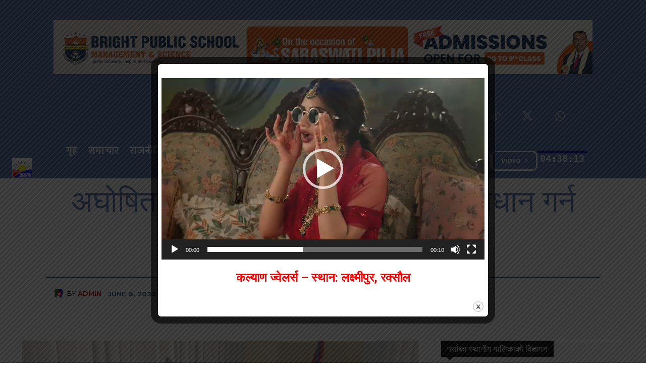

--- FILE ---
content_type: text/html; charset=UTF-8
request_url: https://www.edainikjagran.com/599/
body_size: 62289
content:
<!doctype html >
<!--[if IE 8]>    <html class="ie8" lang="en"> <![endif]-->
<!--[if IE 9]>    <html class="ie9" lang="en"> <![endif]-->
<!--[if gt IE 8]><!--> <html lang="en-US"> <!--<![endif]-->
<head>
    <title>अघोषित लोडसेडिङ समस्या समस्या समाधान गर्न नगरप्रमुख सिंहको निर्देशन - EDainik Jagran- ई-दैनिक जागरण</title>
    <meta charset="UTF-8" />
    <meta name="viewport" content="width=device-width, initial-scale=1.0">
    <link rel="pingback" href="https://www.edainikjagran.com/xmlrpc.php" />
    <meta name='robots' content='index, follow, max-image-preview:large, max-snippet:-1, max-video-preview:-1' />
<link rel="icon" type="image/png" href="https://www.edainikjagran.com/wp-content/uploads/2023/07/favicon.jpg">
	<!-- This site is optimized with the Yoast SEO plugin v26.4 - https://yoast.com/wordpress/plugins/seo/ -->
	<link rel="canonical" href="https://www.edainikjagran.com/599/" />
	<meta property="og:locale" content="en_US" />
	<meta property="og:type" content="article" />
	<meta property="og:title" content="अघोषित लोडसेडिङ समस्या समस्या समाधान गर्न नगरप्रमुख सिंहको निर्देशन - EDainik Jagran- ई-दैनिक जागरण" />
	<meta property="og:description" content="वीरगंज, २३ जेठ । वीरगंज महानगरका नगरप्रमुख राजेशमान सिंहले मंगलवार नेपाल विद्युत प्राधिकरण वीरगंज वितरण केन्द्रका प्रमुख अवधेशकुमार दुवेलाई विद्युत आपूर्तिमा देखिएको समस्या तत्काल समाधान गर्न निर्देश गरेका छन् । वीरगंज र आसपासका क्षेत्रमा केही हप्तायतादेखि लगातार रूपमा भइरहेको अघोषित लोडसेडिङ र ट्रिपीड्ढो समस्याले जनजीवनमा पारेको असर नगरप्रमुख सिंहले बताए । दुर्ई हप्तायता अचाक्ली बढेको [&hellip;]" />
	<meta property="og:url" content="https://www.edainikjagran.com/599/" />
	<meta property="og:site_name" content="EDainik Jagran- ई-दैनिक जागरण" />
	<meta property="article:published_time" content="2023-06-06T08:05:03+00:00" />
	<meta property="article:modified_time" content="2023-06-11T16:13:06+00:00" />
	<meta property="og:image" content="https://www.edainikjagran.com/wp-content/uploads/2023/06/bidhyt.jpg" />
	<meta property="og:image:width" content="800" />
	<meta property="og:image:height" content="434" />
	<meta property="og:image:type" content="image/jpeg" />
	<meta name="author" content="admin" />
	<meta name="twitter:card" content="summary_large_image" />
	<meta name="twitter:label1" content="Written by" />
	<meta name="twitter:data1" content="admin" />
	<script type="application/ld+json" class="yoast-schema-graph">{"@context":"https://schema.org","@graph":[{"@type":"Article","@id":"https://www.edainikjagran.com/599/#article","isPartOf":{"@id":"https://www.edainikjagran.com/599/"},"author":{"name":"admin","@id":"https://www.edainikjagran.com/#/schema/person/76eb9194e19b3bc5a62d9147167b8415"},"headline":"अघोषित लोडसेडिङ समस्या समस्या समाधान गर्न नगरप्रमुख सिंहको निर्देशन","datePublished":"2023-06-06T08:05:03+00:00","dateModified":"2023-06-11T16:13:06+00:00","mainEntityOfPage":{"@id":"https://www.edainikjagran.com/599/"},"wordCount":2,"commentCount":0,"publisher":{"@id":"https://www.edainikjagran.com/#organization"},"image":{"@id":"https://www.edainikjagran.com/599/#primaryimage"},"thumbnailUrl":"https://www.edainikjagran.com/wp-content/uploads/2023/06/bidhyt.jpg","articleSection":["कोशी","समाचार","समाज"],"inLanguage":"en-US","potentialAction":[{"@type":"CommentAction","name":"Comment","target":["https://www.edainikjagran.com/599/#respond"]}]},{"@type":"WebPage","@id":"https://www.edainikjagran.com/599/","url":"https://www.edainikjagran.com/599/","name":"अघोषित लोडसेडिङ समस्या समस्या समाधान गर्न नगरप्रमुख सिंहको निर्देशन - EDainik Jagran- ई-दैनिक जागरण","isPartOf":{"@id":"https://www.edainikjagran.com/#website"},"primaryImageOfPage":{"@id":"https://www.edainikjagran.com/599/#primaryimage"},"image":{"@id":"https://www.edainikjagran.com/599/#primaryimage"},"thumbnailUrl":"https://www.edainikjagran.com/wp-content/uploads/2023/06/bidhyt.jpg","datePublished":"2023-06-06T08:05:03+00:00","dateModified":"2023-06-11T16:13:06+00:00","breadcrumb":{"@id":"https://www.edainikjagran.com/599/#breadcrumb"},"inLanguage":"en-US","potentialAction":[{"@type":"ReadAction","target":["https://www.edainikjagran.com/599/"]}]},{"@type":"ImageObject","inLanguage":"en-US","@id":"https://www.edainikjagran.com/599/#primaryimage","url":"https://www.edainikjagran.com/wp-content/uploads/2023/06/bidhyt.jpg","contentUrl":"https://www.edainikjagran.com/wp-content/uploads/2023/06/bidhyt.jpg","width":800,"height":434},{"@type":"BreadcrumbList","@id":"https://www.edainikjagran.com/599/#breadcrumb","itemListElement":[{"@type":"ListItem","position":1,"name":"Home","item":"https://www.edainikjagran.com/"},{"@type":"ListItem","position":2,"name":"अघोषित लोडसेडिङ समस्या समस्या समाधान गर्न नगरप्रमुख सिंहको निर्देशन"}]},{"@type":"WebSite","@id":"https://www.edainikjagran.com/#website","url":"https://www.edainikjagran.com/","name":"EDainik Jagran- ई-दैनिक जागरण","description":"Latest News, article, photo and video","publisher":{"@id":"https://www.edainikjagran.com/#organization"},"potentialAction":[{"@type":"SearchAction","target":{"@type":"EntryPoint","urlTemplate":"https://www.edainikjagran.com/?s={search_term_string}"},"query-input":{"@type":"PropertyValueSpecification","valueRequired":true,"valueName":"search_term_string"}}],"inLanguage":"en-US"},{"@type":"Organization","@id":"https://www.edainikjagran.com/#organization","name":"eDainik Jagran- ई-दैनिक जागरण","url":"https://www.edainikjagran.com/","logo":{"@type":"ImageObject","inLanguage":"en-US","@id":"https://www.edainikjagran.com/#/schema/logo/image/","url":"https://www.edainikjagran.com/wp-content/uploads/2023/07/Dainik-Jagran-logo-696-1.jpg","contentUrl":"https://www.edainikjagran.com/wp-content/uploads/2023/07/Dainik-Jagran-logo-696-1.jpg","width":696,"height":696,"caption":"eDainik Jagran- ई-दैनिक जागरण"},"image":{"@id":"https://www.edainikjagran.com/#/schema/logo/image/"}},{"@type":"Person","@id":"https://www.edainikjagran.com/#/schema/person/76eb9194e19b3bc5a62d9147167b8415","name":"admin","image":{"@type":"ImageObject","inLanguage":"en-US","@id":"https://www.edainikjagran.com/#/schema/person/image/","url":"https://secure.gravatar.com/avatar/5abdaba9cec7f327a86f12391025227a99b640dd1dee3034f6514bfe35fb20b7?s=96&d=mm&r=g","contentUrl":"https://secure.gravatar.com/avatar/5abdaba9cec7f327a86f12391025227a99b640dd1dee3034f6514bfe35fb20b7?s=96&d=mm&r=g","caption":"admin"},"sameAs":["https://www.edainikjagran.com"],"url":"https://www.edainikjagran.com/author/admin/"}]}</script>
	<!-- / Yoast SEO plugin. -->


<link rel='dns-prefetch' href='//platform-api.sharethis.com' />
<link rel='dns-prefetch' href='//fonts.googleapis.com' />
<link rel="alternate" type="application/rss+xml" title="EDainik Jagran- ई-दैनिक जागरण &raquo; Feed" href="https://www.edainikjagran.com/feed/" />
<link rel="alternate" type="application/rss+xml" title="EDainik Jagran- ई-दैनिक जागरण &raquo; Comments Feed" href="https://www.edainikjagran.com/comments/feed/" />
<link rel="alternate" type="application/rss+xml" title="EDainik Jagran- ई-दैनिक जागरण &raquo; अघोषित लोडसेडिङ समस्या समस्या समाधान गर्न नगरप्रमुख सिंहको निर्देशन Comments Feed" href="https://www.edainikjagran.com/599/feed/" />
<link rel="alternate" title="oEmbed (JSON)" type="application/json+oembed" href="https://www.edainikjagran.com/wp-json/oembed/1.0/embed?url=https%3A%2F%2Fwww.edainikjagran.com%2F599%2F" />
<link rel="alternate" title="oEmbed (XML)" type="text/xml+oembed" href="https://www.edainikjagran.com/wp-json/oembed/1.0/embed?url=https%3A%2F%2Fwww.edainikjagran.com%2F599%2F&#038;format=xml" />
<style id='wp-img-auto-sizes-contain-inline-css' type='text/css'>
img:is([sizes=auto i],[sizes^="auto," i]){contain-intrinsic-size:3000px 1500px}
/*# sourceURL=wp-img-auto-sizes-contain-inline-css */
</style>
<style id='wp-emoji-styles-inline-css' type='text/css'>

	img.wp-smiley, img.emoji {
		display: inline !important;
		border: none !important;
		box-shadow: none !important;
		height: 1em !important;
		width: 1em !important;
		margin: 0 0.07em !important;
		vertical-align: -0.1em !important;
		background: none !important;
		padding: 0 !important;
	}
/*# sourceURL=wp-emoji-styles-inline-css */
</style>
<style id='wp-block-library-inline-css' type='text/css'>
:root{--wp-block-synced-color:#7a00df;--wp-block-synced-color--rgb:122,0,223;--wp-bound-block-color:var(--wp-block-synced-color);--wp-editor-canvas-background:#ddd;--wp-admin-theme-color:#007cba;--wp-admin-theme-color--rgb:0,124,186;--wp-admin-theme-color-darker-10:#006ba1;--wp-admin-theme-color-darker-10--rgb:0,107,160.5;--wp-admin-theme-color-darker-20:#005a87;--wp-admin-theme-color-darker-20--rgb:0,90,135;--wp-admin-border-width-focus:2px}@media (min-resolution:192dpi){:root{--wp-admin-border-width-focus:1.5px}}.wp-element-button{cursor:pointer}:root .has-very-light-gray-background-color{background-color:#eee}:root .has-very-dark-gray-background-color{background-color:#313131}:root .has-very-light-gray-color{color:#eee}:root .has-very-dark-gray-color{color:#313131}:root .has-vivid-green-cyan-to-vivid-cyan-blue-gradient-background{background:linear-gradient(135deg,#00d084,#0693e3)}:root .has-purple-crush-gradient-background{background:linear-gradient(135deg,#34e2e4,#4721fb 50%,#ab1dfe)}:root .has-hazy-dawn-gradient-background{background:linear-gradient(135deg,#faaca8,#dad0ec)}:root .has-subdued-olive-gradient-background{background:linear-gradient(135deg,#fafae1,#67a671)}:root .has-atomic-cream-gradient-background{background:linear-gradient(135deg,#fdd79a,#004a59)}:root .has-nightshade-gradient-background{background:linear-gradient(135deg,#330968,#31cdcf)}:root .has-midnight-gradient-background{background:linear-gradient(135deg,#020381,#2874fc)}:root{--wp--preset--font-size--normal:16px;--wp--preset--font-size--huge:42px}.has-regular-font-size{font-size:1em}.has-larger-font-size{font-size:2.625em}.has-normal-font-size{font-size:var(--wp--preset--font-size--normal)}.has-huge-font-size{font-size:var(--wp--preset--font-size--huge)}.has-text-align-center{text-align:center}.has-text-align-left{text-align:left}.has-text-align-right{text-align:right}.has-fit-text{white-space:nowrap!important}#end-resizable-editor-section{display:none}.aligncenter{clear:both}.items-justified-left{justify-content:flex-start}.items-justified-center{justify-content:center}.items-justified-right{justify-content:flex-end}.items-justified-space-between{justify-content:space-between}.screen-reader-text{border:0;clip-path:inset(50%);height:1px;margin:-1px;overflow:hidden;padding:0;position:absolute;width:1px;word-wrap:normal!important}.screen-reader-text:focus{background-color:#ddd;clip-path:none;color:#444;display:block;font-size:1em;height:auto;left:5px;line-height:normal;padding:15px 23px 14px;text-decoration:none;top:5px;width:auto;z-index:100000}html :where(.has-border-color){border-style:solid}html :where([style*=border-top-color]){border-top-style:solid}html :where([style*=border-right-color]){border-right-style:solid}html :where([style*=border-bottom-color]){border-bottom-style:solid}html :where([style*=border-left-color]){border-left-style:solid}html :where([style*=border-width]){border-style:solid}html :where([style*=border-top-width]){border-top-style:solid}html :where([style*=border-right-width]){border-right-style:solid}html :where([style*=border-bottom-width]){border-bottom-style:solid}html :where([style*=border-left-width]){border-left-style:solid}html :where(img[class*=wp-image-]){height:auto;max-width:100%}:where(figure){margin:0 0 1em}html :where(.is-position-sticky){--wp-admin--admin-bar--position-offset:var(--wp-admin--admin-bar--height,0px)}@media screen and (max-width:600px){html :where(.is-position-sticky){--wp-admin--admin-bar--position-offset:0px}}

/*# sourceURL=wp-block-library-inline-css */
</style><style id='global-styles-inline-css' type='text/css'>
:root{--wp--preset--aspect-ratio--square: 1;--wp--preset--aspect-ratio--4-3: 4/3;--wp--preset--aspect-ratio--3-4: 3/4;--wp--preset--aspect-ratio--3-2: 3/2;--wp--preset--aspect-ratio--2-3: 2/3;--wp--preset--aspect-ratio--16-9: 16/9;--wp--preset--aspect-ratio--9-16: 9/16;--wp--preset--color--black: #000000;--wp--preset--color--cyan-bluish-gray: #abb8c3;--wp--preset--color--white: #ffffff;--wp--preset--color--pale-pink: #f78da7;--wp--preset--color--vivid-red: #cf2e2e;--wp--preset--color--luminous-vivid-orange: #ff6900;--wp--preset--color--luminous-vivid-amber: #fcb900;--wp--preset--color--light-green-cyan: #7bdcb5;--wp--preset--color--vivid-green-cyan: #00d084;--wp--preset--color--pale-cyan-blue: #8ed1fc;--wp--preset--color--vivid-cyan-blue: #0693e3;--wp--preset--color--vivid-purple: #9b51e0;--wp--preset--gradient--vivid-cyan-blue-to-vivid-purple: linear-gradient(135deg,rgb(6,147,227) 0%,rgb(155,81,224) 100%);--wp--preset--gradient--light-green-cyan-to-vivid-green-cyan: linear-gradient(135deg,rgb(122,220,180) 0%,rgb(0,208,130) 100%);--wp--preset--gradient--luminous-vivid-amber-to-luminous-vivid-orange: linear-gradient(135deg,rgb(252,185,0) 0%,rgb(255,105,0) 100%);--wp--preset--gradient--luminous-vivid-orange-to-vivid-red: linear-gradient(135deg,rgb(255,105,0) 0%,rgb(207,46,46) 100%);--wp--preset--gradient--very-light-gray-to-cyan-bluish-gray: linear-gradient(135deg,rgb(238,238,238) 0%,rgb(169,184,195) 100%);--wp--preset--gradient--cool-to-warm-spectrum: linear-gradient(135deg,rgb(74,234,220) 0%,rgb(151,120,209) 20%,rgb(207,42,186) 40%,rgb(238,44,130) 60%,rgb(251,105,98) 80%,rgb(254,248,76) 100%);--wp--preset--gradient--blush-light-purple: linear-gradient(135deg,rgb(255,206,236) 0%,rgb(152,150,240) 100%);--wp--preset--gradient--blush-bordeaux: linear-gradient(135deg,rgb(254,205,165) 0%,rgb(254,45,45) 50%,rgb(107,0,62) 100%);--wp--preset--gradient--luminous-dusk: linear-gradient(135deg,rgb(255,203,112) 0%,rgb(199,81,192) 50%,rgb(65,88,208) 100%);--wp--preset--gradient--pale-ocean: linear-gradient(135deg,rgb(255,245,203) 0%,rgb(182,227,212) 50%,rgb(51,167,181) 100%);--wp--preset--gradient--electric-grass: linear-gradient(135deg,rgb(202,248,128) 0%,rgb(113,206,126) 100%);--wp--preset--gradient--midnight: linear-gradient(135deg,rgb(2,3,129) 0%,rgb(40,116,252) 100%);--wp--preset--font-size--small: 11px;--wp--preset--font-size--medium: 20px;--wp--preset--font-size--large: 32px;--wp--preset--font-size--x-large: 42px;--wp--preset--font-size--regular: 15px;--wp--preset--font-size--larger: 50px;--wp--preset--spacing--20: 0.44rem;--wp--preset--spacing--30: 0.67rem;--wp--preset--spacing--40: 1rem;--wp--preset--spacing--50: 1.5rem;--wp--preset--spacing--60: 2.25rem;--wp--preset--spacing--70: 3.38rem;--wp--preset--spacing--80: 5.06rem;--wp--preset--shadow--natural: 6px 6px 9px rgba(0, 0, 0, 0.2);--wp--preset--shadow--deep: 12px 12px 50px rgba(0, 0, 0, 0.4);--wp--preset--shadow--sharp: 6px 6px 0px rgba(0, 0, 0, 0.2);--wp--preset--shadow--outlined: 6px 6px 0px -3px rgb(255, 255, 255), 6px 6px rgb(0, 0, 0);--wp--preset--shadow--crisp: 6px 6px 0px rgb(0, 0, 0);}:where(.is-layout-flex){gap: 0.5em;}:where(.is-layout-grid){gap: 0.5em;}body .is-layout-flex{display: flex;}.is-layout-flex{flex-wrap: wrap;align-items: center;}.is-layout-flex > :is(*, div){margin: 0;}body .is-layout-grid{display: grid;}.is-layout-grid > :is(*, div){margin: 0;}:where(.wp-block-columns.is-layout-flex){gap: 2em;}:where(.wp-block-columns.is-layout-grid){gap: 2em;}:where(.wp-block-post-template.is-layout-flex){gap: 1.25em;}:where(.wp-block-post-template.is-layout-grid){gap: 1.25em;}.has-black-color{color: var(--wp--preset--color--black) !important;}.has-cyan-bluish-gray-color{color: var(--wp--preset--color--cyan-bluish-gray) !important;}.has-white-color{color: var(--wp--preset--color--white) !important;}.has-pale-pink-color{color: var(--wp--preset--color--pale-pink) !important;}.has-vivid-red-color{color: var(--wp--preset--color--vivid-red) !important;}.has-luminous-vivid-orange-color{color: var(--wp--preset--color--luminous-vivid-orange) !important;}.has-luminous-vivid-amber-color{color: var(--wp--preset--color--luminous-vivid-amber) !important;}.has-light-green-cyan-color{color: var(--wp--preset--color--light-green-cyan) !important;}.has-vivid-green-cyan-color{color: var(--wp--preset--color--vivid-green-cyan) !important;}.has-pale-cyan-blue-color{color: var(--wp--preset--color--pale-cyan-blue) !important;}.has-vivid-cyan-blue-color{color: var(--wp--preset--color--vivid-cyan-blue) !important;}.has-vivid-purple-color{color: var(--wp--preset--color--vivid-purple) !important;}.has-black-background-color{background-color: var(--wp--preset--color--black) !important;}.has-cyan-bluish-gray-background-color{background-color: var(--wp--preset--color--cyan-bluish-gray) !important;}.has-white-background-color{background-color: var(--wp--preset--color--white) !important;}.has-pale-pink-background-color{background-color: var(--wp--preset--color--pale-pink) !important;}.has-vivid-red-background-color{background-color: var(--wp--preset--color--vivid-red) !important;}.has-luminous-vivid-orange-background-color{background-color: var(--wp--preset--color--luminous-vivid-orange) !important;}.has-luminous-vivid-amber-background-color{background-color: var(--wp--preset--color--luminous-vivid-amber) !important;}.has-light-green-cyan-background-color{background-color: var(--wp--preset--color--light-green-cyan) !important;}.has-vivid-green-cyan-background-color{background-color: var(--wp--preset--color--vivid-green-cyan) !important;}.has-pale-cyan-blue-background-color{background-color: var(--wp--preset--color--pale-cyan-blue) !important;}.has-vivid-cyan-blue-background-color{background-color: var(--wp--preset--color--vivid-cyan-blue) !important;}.has-vivid-purple-background-color{background-color: var(--wp--preset--color--vivid-purple) !important;}.has-black-border-color{border-color: var(--wp--preset--color--black) !important;}.has-cyan-bluish-gray-border-color{border-color: var(--wp--preset--color--cyan-bluish-gray) !important;}.has-white-border-color{border-color: var(--wp--preset--color--white) !important;}.has-pale-pink-border-color{border-color: var(--wp--preset--color--pale-pink) !important;}.has-vivid-red-border-color{border-color: var(--wp--preset--color--vivid-red) !important;}.has-luminous-vivid-orange-border-color{border-color: var(--wp--preset--color--luminous-vivid-orange) !important;}.has-luminous-vivid-amber-border-color{border-color: var(--wp--preset--color--luminous-vivid-amber) !important;}.has-light-green-cyan-border-color{border-color: var(--wp--preset--color--light-green-cyan) !important;}.has-vivid-green-cyan-border-color{border-color: var(--wp--preset--color--vivid-green-cyan) !important;}.has-pale-cyan-blue-border-color{border-color: var(--wp--preset--color--pale-cyan-blue) !important;}.has-vivid-cyan-blue-border-color{border-color: var(--wp--preset--color--vivid-cyan-blue) !important;}.has-vivid-purple-border-color{border-color: var(--wp--preset--color--vivid-purple) !important;}.has-vivid-cyan-blue-to-vivid-purple-gradient-background{background: var(--wp--preset--gradient--vivid-cyan-blue-to-vivid-purple) !important;}.has-light-green-cyan-to-vivid-green-cyan-gradient-background{background: var(--wp--preset--gradient--light-green-cyan-to-vivid-green-cyan) !important;}.has-luminous-vivid-amber-to-luminous-vivid-orange-gradient-background{background: var(--wp--preset--gradient--luminous-vivid-amber-to-luminous-vivid-orange) !important;}.has-luminous-vivid-orange-to-vivid-red-gradient-background{background: var(--wp--preset--gradient--luminous-vivid-orange-to-vivid-red) !important;}.has-very-light-gray-to-cyan-bluish-gray-gradient-background{background: var(--wp--preset--gradient--very-light-gray-to-cyan-bluish-gray) !important;}.has-cool-to-warm-spectrum-gradient-background{background: var(--wp--preset--gradient--cool-to-warm-spectrum) !important;}.has-blush-light-purple-gradient-background{background: var(--wp--preset--gradient--blush-light-purple) !important;}.has-blush-bordeaux-gradient-background{background: var(--wp--preset--gradient--blush-bordeaux) !important;}.has-luminous-dusk-gradient-background{background: var(--wp--preset--gradient--luminous-dusk) !important;}.has-pale-ocean-gradient-background{background: var(--wp--preset--gradient--pale-ocean) !important;}.has-electric-grass-gradient-background{background: var(--wp--preset--gradient--electric-grass) !important;}.has-midnight-gradient-background{background: var(--wp--preset--gradient--midnight) !important;}.has-small-font-size{font-size: var(--wp--preset--font-size--small) !important;}.has-medium-font-size{font-size: var(--wp--preset--font-size--medium) !important;}.has-large-font-size{font-size: var(--wp--preset--font-size--large) !important;}.has-x-large-font-size{font-size: var(--wp--preset--font-size--x-large) !important;}
/*# sourceURL=global-styles-inline-css */
</style>

<style id='classic-theme-styles-inline-css' type='text/css'>
/*! This file is auto-generated */
.wp-block-button__link{color:#fff;background-color:#32373c;border-radius:9999px;box-shadow:none;text-decoration:none;padding:calc(.667em + 2px) calc(1.333em + 2px);font-size:1.125em}.wp-block-file__button{background:#32373c;color:#fff;text-decoration:none}
/*# sourceURL=/wp-includes/css/classic-themes.min.css */
</style>
<link rel='stylesheet' id='mediaelement-css' href='https://www.edainikjagran.com/wp-includes/js/mediaelement/mediaelementplayer-legacy.min.css?ver=4.2.17' type='text/css' media='all' />
<link rel='stylesheet' id='wp-mediaelement-css' href='https://www.edainikjagran.com/wp-includes/js/mediaelement/wp-mediaelement.min.css?ver=6.9' type='text/css' media='all' />
<link rel='stylesheet' id='theme.css-css' href='https://www.edainikjagran.com/wp-content/plugins/popup-builder/public/css/theme.css?ver=4.4.2' type='text/css' media='all' />
<link rel='stylesheet' id='share-this-share-buttons-sticky-css' href='https://www.edainikjagran.com/wp-content/plugins/sharethis-share-buttons/css/mu-style.css?ver=1762944999' type='text/css' media='all' />
<link rel='stylesheet' id='td-plugin-multi-purpose-css' href='https://www.edainikjagran.com/wp-content/plugins/td-composer/td-multi-purpose/style.css?ver=963059d7cceb10dc9b9adeec7fadb27d' type='text/css' media='all' />
<link rel='stylesheet' id='google-fonts-style-css' href='https://fonts.googleapis.com/css?family=Open+Sans%3A400%2C600%2C700%2C300%7CRoboto%3A400%2C500%2C700%2C300%7CMukta%3A600%2C500%2C400%7CLato%3A600%2C400%2C700%7CYatra+One%3A400%7CBe+Vietnam+Pro%3A400%7CSriracha%3A400%7CMontserrat%3A500%2C700%2C400%7CCoustard%3A900%2C400%7CLiterata%3A900%2C500%2C300%2C400%2C700&#038;display=swap&#038;ver=12.6.4' type='text/css' media='all' />
<link rel='stylesheet' id='font_awesome-css' href='https://www.edainikjagran.com/wp-content/plugins/td-composer/assets/fonts/font-awesome/font-awesome.css?ver=963059d7cceb10dc9b9adeec7fadb27d' type='text/css' media='all' />
<link rel='stylesheet' id='typicons-css' href='https://www.edainikjagran.com/wp-content/plugins/td-composer/assets/fonts/typicons/typicons.css?ver=963059d7cceb10dc9b9adeec7fadb27d' type='text/css' media='all' />
<link rel='stylesheet' id='td-theme-css' href='https://www.edainikjagran.com/wp-content/themes/Newspaper/style.css?ver=12.6.4' type='text/css' media='all' />
<style id='td-theme-inline-css' type='text/css'>@media (max-width:767px){.td-header-desktop-wrap{display:none}}@media (min-width:767px){.td-header-mobile-wrap{display:none}}</style>
<link rel='stylesheet' id='td-legacy-framework-front-style-css' href='https://www.edainikjagran.com/wp-content/plugins/td-composer/legacy/Newspaper/assets/css/td_legacy_main.css?ver=963059d7cceb10dc9b9adeec7fadb27d' type='text/css' media='all' />
<link rel='stylesheet' id='td-standard-pack-framework-front-style-css' href='https://www.edainikjagran.com/wp-content/plugins/td-standard-pack/Newspaper/assets/css/td_standard_pack_main.css?ver=f37a0b116c45d11f14bca079946a1778' type='text/css' media='all' />
<link rel='stylesheet' id='tdb_style_cloud_templates_front-css' href='https://www.edainikjagran.com/wp-content/plugins/td-cloud-library/assets/css/tdb_main.css?ver=9e24474348f1755e0ebe145b87be714d' type='text/css' media='all' />
<script type="text/javascript" src="https://www.edainikjagran.com/wp-includes/js/jquery/jquery.min.js?ver=3.7.1" id="jquery-core-js"></script>
<script type="text/javascript" src="https://www.edainikjagran.com/wp-includes/js/jquery/jquery-migrate.min.js?ver=3.4.1" id="jquery-migrate-js"></script>
<script type="text/javascript" id="Popup.js-js-before">
/* <![CDATA[ */
var sgpbPublicUrl = "https:\/\/www.edainikjagran.com\/wp-content\/plugins\/popup-builder\/public\/";
var SGPB_JS_LOCALIZATION = {"imageSupportAlertMessage":"Only image files supported","pdfSupportAlertMessage":"Only pdf files supported","areYouSure":"Are you sure?","addButtonSpinner":"L","audioSupportAlertMessage":"Only audio files supported (e.g.: mp3, wav, m4a, ogg)","publishPopupBeforeElementor":"Please, publish the popup before starting to use Elementor with it!","publishPopupBeforeDivi":"Please, publish the popup before starting to use Divi Builder with it!","closeButtonAltText":"Close"};
//# sourceURL=Popup.js-js-before
/* ]]> */
</script>
<script type="text/javascript" src="https://www.edainikjagran.com/wp-content/plugins/popup-builder/public/js/Popup.js?ver=4.4.2" id="Popup.js-js"></script>
<script type="text/javascript" src="https://www.edainikjagran.com/wp-content/plugins/popup-builder/public/js/PopupConfig.js?ver=4.4.2" id="PopupConfig.js-js"></script>
<script type="text/javascript" id="PopupBuilder.js-js-before">
/* <![CDATA[ */
var SGPB_POPUP_PARAMS = {"popupTypeAgeRestriction":"ageRestriction","defaultThemeImages":{"1":"https:\/\/www.edainikjagran.com\/wp-content\/plugins\/popup-builder\/public\/img\/theme_1\/close.png","2":"https:\/\/www.edainikjagran.com\/wp-content\/plugins\/popup-builder\/public\/img\/theme_2\/close.png","3":"https:\/\/www.edainikjagran.com\/wp-content\/plugins\/popup-builder\/public\/img\/theme_3\/close.png","5":"https:\/\/www.edainikjagran.com\/wp-content\/plugins\/popup-builder\/public\/img\/theme_5\/close.png","6":"https:\/\/www.edainikjagran.com\/wp-content\/plugins\/popup-builder\/public\/img\/theme_6\/close.png"},"homePageUrl":"https:\/\/www.edainikjagran.com\/","isPreview":false,"convertedIdsReverse":[],"dontShowPopupExpireTime":365,"conditionalJsClasses":[],"disableAnalyticsGeneral":false};
var SGPB_JS_PACKAGES = {"packages":{"current":1,"free":1,"silver":2,"gold":3,"platinum":4},"extensions":{"geo-targeting":false,"advanced-closing":false}};
var SGPB_JS_PARAMS = {"ajaxUrl":"https:\/\/www.edainikjagran.com\/wp-admin\/admin-ajax.php","nonce":"e83965e76a"};
//# sourceURL=PopupBuilder.js-js-before
/* ]]> */
</script>
<script type="text/javascript" src="https://www.edainikjagran.com/wp-content/plugins/popup-builder/public/js/PopupBuilder.js?ver=4.4.2" id="PopupBuilder.js-js"></script>
<script type="text/javascript" src="//platform-api.sharethis.com/js/sharethis.js?ver=2.3.6#property=66559e7b1783940019670d12&amp;product=inline-buttons&amp;source=sharethis-share-buttons-wordpress" id="share-this-share-buttons-mu-js"></script>
<link rel="https://api.w.org/" href="https://www.edainikjagran.com/wp-json/" /><link rel="alternate" title="JSON" type="application/json" href="https://www.edainikjagran.com/wp-json/wp/v2/posts/599" /><link rel="EditURI" type="application/rsd+xml" title="RSD" href="https://www.edainikjagran.com/xmlrpc.php?rsd" />
<meta name="generator" content="WordPress 6.9" />
<link rel='shortlink' href='https://www.edainikjagran.com/?p=599' />
<meta property="fb:app_id" content=""/>    <script>
        window.tdb_global_vars = {"wpRestUrl":"https:\/\/www.edainikjagran.com\/wp-json\/","permalinkStructure":"\/%post_id%\/"};
        window.tdb_p_autoload_vars = {"isAjax":false,"isAdminBarShowing":false,"autoloadScrollPercent":20,"postAutoloadStatus":"off","origPostEditUrl":null};
    </script>
    
    <style id="tdb-global-colors">:root{--military-news-accent:#ef6421;--military-news-bg-1:#1f1f11;--military-news-bg-2:#33351E;--military-news-bg-3:#505331;--job-hunt-grey:#F3F3F3;--job-hunt-accent:#2623D3;--job-hunt-white:#FFFFFF;--job-hunt-black:#000000;--job-hunt-sep:#DADFE7;--job-hunt-shadow:rgba(16,24,40,0.05);--job-hunt-sep-light:#EAEDF1;--job-hunt-light-text:#697586;--job-hunt-sep-dark:#B4BFCA;--job-hunt-darker-text:#494F5C;--job-hunt-accent-transparent:rgba(38,35,211,0.1);--job-hunt-shadow-darker:rgba(16,24,40,0.3);--rtl-news-magazine-accent:#db5560;--downtown-accent:#EDB500;--downtown-accent-light:#ffd13a;--downtown-accent-titles:#444444;--downtown-menu-bg:#01175e;--downtown-menu-bg-light:#0a2472;--mm-custom-color-4:#e53063;--mm-custom-color-5:#f7f9f9;--mm-custom-color-1:#0E223B;--mm-custom-color-2:#d62264;--mm-custom-color-3:#808893;--amsonia-primary-color:#366BD9;--amsonia-accent-color:#6D9AF8;--amsonia-dark:#060E2F;--amsonia-white:#FFFFFF;--amsonia-off-white:#eaecf8;--amsonia-gray:#9191A1;--amsonia-dark-blue:#354792;--blck-custom-color-1:#052c54;--blck-custom-color-2:#f83aff;--blck-custom-color-3:#7c89a0;--blck-custom-color-4:#5325ea;--news-hub-dark-grey:#333;--news-hub-white:#FFFFFF;--news-hub-accent:#d61935;--news-hub-light-grey:#cccccc;--news-hub-black:#0f0f0f;--news-hub-accent-hover:#d6374f;--news-hub-medium-gray:#999999;--doc-custom-color-1:#3A454E;--doc-custom-color-2:#2CC8B3;--doc-custom-color-3:#9BA1A8;--doc-custom-color-4:#EFF3F4;--doc-custom-color-5:#F7F9F9;--today-news-dark-bg:#000000;--today-news-accent:#CE0000;--today-news-white:#FFFFFF;--today-news-white-transparent:rgba(255,255,255,0.75);--today-news-white-transparent2:rgba(255,255,255,0.1);--today-news-dark-gray:#222222;--today-news-light-gray:#d8d8d8;--custom-color-18:#296379}</style>
	

<!-- JS generated by theme -->

<script>
    
    

	    var tdBlocksArray = []; //here we store all the items for the current page

	    // td_block class - each ajax block uses a object of this class for requests
	    function tdBlock() {
		    this.id = '';
		    this.block_type = 1; //block type id (1-234 etc)
		    this.atts = '';
		    this.td_column_number = '';
		    this.td_current_page = 1; //
		    this.post_count = 0; //from wp
		    this.found_posts = 0; //from wp
		    this.max_num_pages = 0; //from wp
		    this.td_filter_value = ''; //current live filter value
		    this.is_ajax_running = false;
		    this.td_user_action = ''; // load more or infinite loader (used by the animation)
		    this.header_color = '';
		    this.ajax_pagination_infinite_stop = ''; //show load more at page x
	    }

        // td_js_generator - mini detector
        ( function () {
            var htmlTag = document.getElementsByTagName("html")[0];

	        if ( navigator.userAgent.indexOf("MSIE 10.0") > -1 ) {
                htmlTag.className += ' ie10';
            }

            if ( !!navigator.userAgent.match(/Trident.*rv\:11\./) ) {
                htmlTag.className += ' ie11';
            }

	        if ( navigator.userAgent.indexOf("Edge") > -1 ) {
                htmlTag.className += ' ieEdge';
            }

            if ( /(iPad|iPhone|iPod)/g.test(navigator.userAgent) ) {
                htmlTag.className += ' td-md-is-ios';
            }

            var user_agent = navigator.userAgent.toLowerCase();
            if ( user_agent.indexOf("android") > -1 ) {
                htmlTag.className += ' td-md-is-android';
            }

            if ( -1 !== navigator.userAgent.indexOf('Mac OS X')  ) {
                htmlTag.className += ' td-md-is-os-x';
            }

            if ( /chrom(e|ium)/.test(navigator.userAgent.toLowerCase()) ) {
               htmlTag.className += ' td-md-is-chrome';
            }

            if ( -1 !== navigator.userAgent.indexOf('Firefox') ) {
                htmlTag.className += ' td-md-is-firefox';
            }

            if ( -1 !== navigator.userAgent.indexOf('Safari') && -1 === navigator.userAgent.indexOf('Chrome') ) {
                htmlTag.className += ' td-md-is-safari';
            }

            if( -1 !== navigator.userAgent.indexOf('IEMobile') ){
                htmlTag.className += ' td-md-is-iemobile';
            }

        })();

        var tdLocalCache = {};

        ( function () {
            "use strict";

            tdLocalCache = {
                data: {},
                remove: function (resource_id) {
                    delete tdLocalCache.data[resource_id];
                },
                exist: function (resource_id) {
                    return tdLocalCache.data.hasOwnProperty(resource_id) && tdLocalCache.data[resource_id] !== null;
                },
                get: function (resource_id) {
                    return tdLocalCache.data[resource_id];
                },
                set: function (resource_id, cachedData) {
                    tdLocalCache.remove(resource_id);
                    tdLocalCache.data[resource_id] = cachedData;
                }
            };
        })();

    
    
var td_viewport_interval_list=[{"limitBottom":767,"sidebarWidth":228},{"limitBottom":1018,"sidebarWidth":300},{"limitBottom":1140,"sidebarWidth":324}];
var tds_general_modal_image="yes";
var tdc_is_installed="yes";
var td_ajax_url="https:\/\/www.edainikjagran.com\/wp-admin\/admin-ajax.php?td_theme_name=Newspaper&v=12.6.4";
var td_get_template_directory_uri="https:\/\/www.edainikjagran.com\/wp-content\/plugins\/td-composer\/legacy\/common";
var tds_snap_menu="";
var tds_logo_on_sticky="";
var tds_header_style="";
var td_please_wait="Please wait...";
var td_email_user_pass_incorrect="User or password incorrect!";
var td_email_user_incorrect="Email or username incorrect!";
var td_email_incorrect="Email incorrect!";
var td_user_incorrect="Username incorrect!";
var td_email_user_empty="Email or username empty!";
var td_pass_empty="Pass empty!";
var td_pass_pattern_incorrect="Invalid Pass Pattern!";
var td_retype_pass_incorrect="Retyped Pass incorrect!";
var tds_more_articles_on_post_enable="";
var tds_more_articles_on_post_time_to_wait="";
var tds_more_articles_on_post_pages_distance_from_top=0;
var tds_captcha="";
var tds_theme_color_site_wide="#4db2ec";
var tds_smart_sidebar="";
var tdThemeName="Newspaper";
var tdThemeNameWl="Newspaper";
var td_magnific_popup_translation_tPrev="Previous (Left arrow key)";
var td_magnific_popup_translation_tNext="Next (Right arrow key)";
var td_magnific_popup_translation_tCounter="%curr% of %total%";
var td_magnific_popup_translation_ajax_tError="The content from %url% could not be loaded.";
var td_magnific_popup_translation_image_tError="The image #%curr% could not be loaded.";
var tdBlockNonce="7552cdbbef";
var tdMobileMenu="enabled";
var tdMobileSearch="enabled";
var tdDateNamesI18n={"month_names":["January","February","March","April","May","June","July","August","September","October","November","December"],"month_names_short":["Jan","Feb","Mar","Apr","May","Jun","Jul","Aug","Sep","Oct","Nov","Dec"],"day_names":["Sunday","Monday","Tuesday","Wednesday","Thursday","Friday","Saturday"],"day_names_short":["Sun","Mon","Tue","Wed","Thu","Fri","Sat"]};
var tdb_modal_confirm="Save";
var tdb_modal_cancel="Cancel";
var tdb_modal_confirm_alt="Yes";
var tdb_modal_cancel_alt="No";
var td_ad_background_click_link="";
var td_ad_background_click_target="";
</script>


<!-- Header style compiled by theme -->

<style>:root{--td_mobile_menu_color:#155d87;--td_mobile_gradient_one_mob:rgba(0,0,0,0.5);--td_mobile_gradient_two_mob:rgba(0,0,0,0.6)}:root{--td_mobile_menu_color:#155d87;--td_mobile_gradient_one_mob:rgba(0,0,0,0.5);--td_mobile_gradient_two_mob:rgba(0,0,0,0.6)}</style>

<link rel="icon" href="https://www.edainikjagran.com/wp-content/uploads/2023/07/favicon-70x70.jpg" sizes="32x32" />
<link rel="icon" href="https://www.edainikjagran.com/wp-content/uploads/2023/07/favicon.jpg" sizes="192x192" />
<link rel="apple-touch-icon" href="https://www.edainikjagran.com/wp-content/uploads/2023/07/favicon.jpg" />
<meta name="msapplication-TileImage" content="https://www.edainikjagran.com/wp-content/uploads/2023/07/favicon.jpg" />

<!-- Button style compiled by theme -->

<style></style>

	<style id="tdw-css-placeholder">let _fzwzg="_sckmhtl";</style><link rel='stylesheet' id='dashicons-css' href='https://www.edainikjagran.com/wp-includes/css/dashicons.min.css?ver=6.9' type='text/css' media='all' />
<link rel='stylesheet' id='thickbox-css' href='https://www.edainikjagran.com/wp-includes/js/thickbox/thickbox.css?ver=6.9' type='text/css' media='all' />
</head>

<body class="wp-singular post-template-default single single-post postid-599 single-format-standard wp-theme-Newspaper td-standard-pack --- global-block-template-1 tdb_template_137 tdb-template  tdc-header-template  tdc-footer-template td-full-layout" itemscope="itemscope" itemtype="https://schema.org/WebPage">

            <div class="td-scroll-up " style="display:none;"><i class="td-icon-menu-up"></i></div>
    
    <div class="td-menu-background" style="visibility:hidden"></div>
<div id="td-mobile-nav" style="visibility:hidden">
    <div class="td-mobile-container">
        <!-- mobile menu top section -->
        <div class="td-menu-socials-wrap">
            <!-- socials -->
            <div class="td-menu-socials">
                            </div>
            <!-- close button -->
            <div class="td-mobile-close">
                <span><i class="td-icon-close-mobile"></i></span>
            </div>
        </div>

        <!-- login section -->
        
        <!-- menu section -->
        <div class="td-mobile-content">
            <div class="menu-main-menu-container"><ul id="menu-main-menu-1" class="td-mobile-main-menu"><li class="menu-item menu-item-type-post_type menu-item-object-page menu-item-home menu-item-first menu-item-1345"><a href="https://www.edainikjagran.com/">गृह</a></li>
<li class="menu-item menu-item-type-taxonomy menu-item-object-category current-post-ancestor current-menu-parent current-post-parent menu-item-79"><a href="https://www.edainikjagran.com/category/news/">समाचार</a></li>
<li class="menu-item menu-item-type-taxonomy menu-item-object-category menu-item-89"><a href="https://www.edainikjagran.com/category/%e0%a4%b0%e0%a4%be%e0%a4%9c%e0%a4%a8%e0%a5%80%e0%a4%a4%e0%a4%bf/">राजनीति</a></li>
<li class="menu-item menu-item-type-taxonomy menu-item-object-category menu-item-83"><a href="https://www.edainikjagran.com/category/%e0%a4%b5%e0%a4%bf%e0%a4%9a%e0%a4%be%e0%a4%b0/">विचार</a></li>
<li class="menu-item menu-item-type-taxonomy menu-item-object-category menu-item-81"><a href="https://www.edainikjagran.com/category/sport/">खेलकुद</a></li>
<li class="menu-item menu-item-type-taxonomy menu-item-object-category menu-item-84"><a href="https://www.edainikjagran.com/category/health/">स्वास्थ्य</a></li>
<li class="menu-item menu-item-type-taxonomy menu-item-object-category menu-item-86"><a href="https://www.edainikjagran.com/category/business/">अर्थ</a></li>
<li class="menu-item menu-item-type-taxonomy menu-item-object-category menu-item-1349"><a href="https://www.edainikjagran.com/category/entertainment/">मनोरञ्जन</a></li>
<li class="menu-item menu-item-type-taxonomy menu-item-object-category menu-item-has-children menu-item-1576"><a href="https://www.edainikjagran.com/category/%e0%a4%aa%e0%a5%8d%e0%a4%b0%e0%a4%a6%e0%a5%87%e0%a4%b6/">प्रदेश<i class="td-icon-menu-right td-element-after"></i></a>
<ul class="sub-menu">
	<li class="menu-item menu-item-type-taxonomy menu-item-object-category current-post-ancestor current-menu-parent current-post-parent menu-item-2259"><a href="https://www.edainikjagran.com/category/%e0%a4%95%e0%a5%8b%e0%a4%b6%e0%a5%80/">कोशी</a></li>
	<li class="menu-item menu-item-type-taxonomy menu-item-object-category menu-item-1577"><a href="https://www.edainikjagran.com/category/%e0%a4%ae%e0%a4%a7%e0%a5%87%e0%a4%b6/">मधेश</a></li>
	<li class="menu-item menu-item-type-taxonomy menu-item-object-category menu-item-1578"><a href="https://www.edainikjagran.com/category/%e0%a4%ac%e0%a4%be%e0%a4%97%e0%a4%ae%e0%a4%a4%e0%a5%80/">बागमती</a></li>
	<li class="menu-item menu-item-type-taxonomy menu-item-object-category menu-item-1579"><a href="https://www.edainikjagran.com/category/%e0%a4%b2%e0%a5%81%e0%a4%ae%e0%a5%8d%e0%a4%ac%e0%a4%bf%e0%a4%a8%e0%a5%80/">लुम्बिनी</a></li>
	<li class="menu-item menu-item-type-taxonomy menu-item-object-category menu-item-1580"><a href="https://www.edainikjagran.com/category/%e0%a4%97%e0%a4%a3%e0%a5%8d%e0%a4%a1%e0%a4%95%e0%a5%80/">गण्डकी</a></li>
	<li class="menu-item menu-item-type-taxonomy menu-item-object-category menu-item-1581"><a href="https://www.edainikjagran.com/category/%e0%a4%95%e0%a4%b0%e0%a5%8d%e0%a4%a3%e0%a4%be%e0%a4%b2%e0%a5%80/">कर्णाली</a></li>
	<li class="menu-item menu-item-type-taxonomy menu-item-object-category menu-item-1582"><a href="https://www.edainikjagran.com/category/%e0%a4%b8%e0%a5%81%e0%a4%a6%e0%a5%82%e0%a4%b0%e0%a4%aa%e0%a4%b6%e0%a5%8d%e0%a4%9a%e0%a4%bf%e0%a4%ae/">सुदूरपश्चिम</a></li>
</ul>
</li>
<li class="menu-item menu-item-type-taxonomy menu-item-object-category menu-item-1592"><a href="https://www.edainikjagran.com/category/%e0%a4%b8%e0%a4%ae%e0%a5%8d%e0%a4%aa%e0%a4%be%e0%a4%a6%e0%a4%95%e0%a5%80%e0%a4%af/">सम्पादकीय</a></li>
<li class="menu-item menu-item-type-taxonomy menu-item-object-category current-post-ancestor current-menu-parent current-post-parent menu-item-87"><a href="https://www.edainikjagran.com/category/society/">समाज</a></li>
<li class="menu-item menu-item-type-taxonomy menu-item-object-category menu-item-1350"><a href="https://www.edainikjagran.com/category/international/">अन्तर्राष्ट्रिय</a></li>
<li class="menu-item menu-item-type-taxonomy menu-item-object-category menu-item-1591"><a href="https://www.edainikjagran.com/category/%e0%a4%9c%e0%a5%80%e0%a4%b5%e0%a4%a8%e0%a4%b6%e0%a5%88%e0%a4%b2%e0%a5%80/">जीवनशैली</a></li>
<li class="menu-item menu-item-type-taxonomy menu-item-object-category menu-item-1589"><a href="https://www.edainikjagran.com/category/%e0%a4%95%e0%a4%b5%e0%a4%bf%e0%a4%a4%e0%a4%be/">कविता</a></li>
<li class="menu-item menu-item-type-taxonomy menu-item-object-category menu-item-1351"><a href="https://www.edainikjagran.com/category/featured/">फिचर</a></li>
<li class="menu-item menu-item-type-taxonomy menu-item-object-category menu-item-1352"><a href="https://www.edainikjagran.com/category/agro/">कृषि</a></li>
<li class="menu-item menu-item-type-taxonomy menu-item-object-category menu-item-1353"><a href="https://www.edainikjagran.com/category/%e0%a4%9a%e0%a4%b0%e0%a5%8d%e0%a4%9a%e0%a4%be%e0%a4%ae%e0%a4%be/">चर्चामा</a></li>
<li class="menu-item menu-item-type-taxonomy menu-item-object-category menu-item-1354"><a href="https://www.edainikjagran.com/category/trend/">विशेष</a></li>
<li class="menu-item menu-item-type-taxonomy menu-item-object-category menu-item-1355"><a href="https://www.edainikjagran.com/category/literature/">कला</a></li>
<li class="menu-item menu-item-type-taxonomy menu-item-object-category menu-item-1590"><a href="https://www.edainikjagran.com/category/%e0%a4%b0%e0%a4%be%e0%a4%b6%e0%a4%bf%e0%a4%ab%e0%a4%b2/">राशिफल</a></li>
</ul></div>        </div>
    </div>

    <!-- register/login section -->
    </div><div class="td-search-background" style="visibility:hidden"></div>
<div class="td-search-wrap-mob" style="visibility:hidden">
	<div class="td-drop-down-search">
		<form method="get" class="td-search-form" action="https://www.edainikjagran.com/">
			<!-- close button -->
			<div class="td-search-close">
				<span><i class="td-icon-close-mobile"></i></span>
			</div>
			<div role="search" class="td-search-input">
				<span>Search</span>
				<input id="td-header-search-mob" type="text" value="" name="s" autocomplete="off" />
			</div>
		</form>
		<div id="td-aj-search-mob" class="td-ajax-search-flex"></div>
	</div>
</div>

    <div id="td-outer-wrap" class="td-theme-wrap">
    
                    <div class="td-header-template-wrap" style="position: relative">
                                    <div class="td-header-mobile-wrap ">
                        <div id="tdi_1" class="tdc-zone"><div class="tdc_zone tdi_2  wpb_row td-pb-row tdc-element-style"  >
<style scoped>.tdi_2{min-height:0}.td-header-mobile-wrap{position:relative;width:100%}@media (max-width:767px){.tdi_2{position:relative}}</style>
<div class="tdi_1_rand_style td-element-style" ><style>@media (max-width:767px){.tdi_1_rand_style{background-color:var(--military-news-bg-1)!important}}</style></div><div id="tdi_3" class="tdc-row stretch_row_content td-stretch-content"><div class="vc_row tdi_4  wpb_row td-pb-row tdc-element-style" >
<style scoped>.tdi_4,.tdi_4 .tdc-columns{min-height:0}.tdi_4,.tdi_4 .tdc-columns{display:block}.tdi_4 .tdc-columns{width:100%}@media (max-width:767px){.tdi_4,.tdi_4 .tdc-columns{min-height:0px}}@media (max-width:767px){.tdi_4{position:relative}}</style>
<div class="tdi_3_rand_style td-element-style" ><div class="td-element-style-before"><style>@media (max-width:767px){.tdi_3_rand_style>.td-element-style-before{content:''!important;width:100%!important;height:100%!important;position:absolute!important;top:0!important;left:0!important;display:block!important;z-index:0!important;background-image:none!important;background-position:center center!important;background-size:cover!important}}</style></div><style>@media (max-width:767px){.tdi_3_rand_style{background-color:#ffffff!important}}</style></div><div class="vc_column tdi_6  wpb_column vc_column_container tdc-column td-pb-span12">
<style scoped>.tdi_6{vertical-align:baseline}.tdi_6>.wpb_wrapper,.tdi_6>.wpb_wrapper>.tdc-elements{display:block}.tdi_6>.wpb_wrapper>.tdc-elements{width:100%}.tdi_6>.wpb_wrapper>.vc_row_inner{width:auto}.tdi_6>.wpb_wrapper{width:auto;height:auto}@media (max-width:767px){.tdi_6>.wpb_wrapper,.tdi_6>.wpb_wrapper>.tdc-elements{min-height:0px}}</style><div class="wpb_wrapper" ><div class="td-block td-a-rec td-a-rec-id-custom-spot tdi_7 td_block_template_1">
<style>.tdi_7.td-a-rec{text-align:center}.tdi_7.td-a-rec:not(.td-a-rec-no-translate){transform:translateZ(0)}.tdi_7 .td-element-style{z-index:-1}</style><img class="aligncenter wp-image-11005 size-large" src="https://www.edainikjagran.com/wp-content/uploads/2026/01/1111-1024x149.jpg" alt="" width="700" height="401" /></div></div></div></div></div><div id="tdi_8" class="tdc-row"><div class="vc_row tdi_9  wpb_row td-pb-row tdc-element-style" >
<style scoped>.tdi_9,.tdi_9 .tdc-columns{min-height:0}.tdi_9,.tdi_9 .tdc-columns{display:block}.tdi_9 .tdc-columns{width:100%}@media (max-width:767px){.tdi_9,.tdi_9 .tdc-columns{display:flex}.tdi_9 .tdc-columns{width:100%}.tdi_9,.tdi_9 .tdc-columns{flex-direction:row;flex-wrap:nowrap;justify-content:flex-start;align-items:center}}@media (max-width:767px){.tdi_9{margin-right:-20px!important;margin-left:-20px!important;padding-top:17px!important;padding-right:18px!important;padding-bottom:15px!important;padding-left:20px!important;border-style:outset!important;border-color:rgba(255,255,255,0.18)!important;width:auto!important;border-width:0px 0px 2px 0px!important;position:relative}}</style>
<div class="tdi_8_rand_style td-element-style" ><style>@media (max-width:767px){.tdi_8_rand_style{background-color:#516eab!important}}</style></div><div class="vc_column tdi_11  wpb_column vc_column_container tdc-column td-pb-span6">
<style scoped>.tdi_11{vertical-align:baseline}.tdi_11>.wpb_wrapper,.tdi_11>.wpb_wrapper>.tdc-elements{display:block}.tdi_11>.wpb_wrapper>.tdc-elements{width:100%}.tdi_11>.wpb_wrapper>.vc_row_inner{width:auto}.tdi_11>.wpb_wrapper{width:auto;height:auto}@media (max-width:767px){.tdi_11>.wpb_wrapper,.tdi_11>.wpb_wrapper>.tdc-elements{display:flex}.tdi_11>.wpb_wrapper>.tdc-elements{width:100%}.tdi_11>.wpb_wrapper>.vc_row_inner{width:auto}.tdi_11>.wpb_wrapper,.tdi_11>.wpb_wrapper>.tdc-elements{flex-direction:row;flex-wrap:nowrap;justify-content:flex-start;align-items:stretch}.tdi_11>.wpb_wrapper{width:100%;height:100%}.tdi_11{flex-grow:1}}@media (max-width:767px){.tdi_11{padding-right:15px!important}}</style><div class="wpb_wrapper" ><div class="td_block_wrap tdb_header_logo tdi_12 td-pb-border-top td_block_template_1 tdb-header-align"  data-td-block-uid="tdi_12" >
<style>@media (max-width:767px){.tdi_12{position:relative}}</style>
<style>.tdb-header-align{vertical-align:middle}.tdb_header_logo{margin-bottom:0;clear:none}.tdb_header_logo .tdb-logo-a,.tdb_header_logo h1{display:flex;pointer-events:auto;align-items:flex-start}.tdb_header_logo h1{margin:0;line-height:0}.tdb_header_logo .tdb-logo-img-wrap img{display:block}.tdb_header_logo .tdb-logo-svg-wrap+.tdb-logo-img-wrap{display:none}.tdb_header_logo .tdb-logo-svg-wrap svg{width:50px;display:block;transition:fill .3s ease}.tdb_header_logo .tdb-logo-text-wrap{display:flex}.tdb_header_logo .tdb-logo-text-title,.tdb_header_logo .tdb-logo-text-tagline{-webkit-transition:all 0.2s ease;transition:all 0.2s ease}.tdb_header_logo .tdb-logo-text-title{background-size:cover;background-position:center center;font-size:75px;font-family:serif;line-height:1.1;color:#222;white-space:nowrap}.tdb_header_logo .tdb-logo-text-tagline{margin-top:2px;font-size:12px;font-family:serif;letter-spacing:1.8px;line-height:1;color:#767676}.tdb_header_logo .tdb-logo-icon{position:relative;font-size:46px;color:#000}.tdb_header_logo .tdb-logo-icon-svg{line-height:0}.tdb_header_logo .tdb-logo-icon-svg svg{width:46px;height:auto}.tdb_header_logo .tdb-logo-icon-svg svg,.tdb_header_logo .tdb-logo-icon-svg svg *{fill:#000}.tdi_12 .tdb-logo-a,.tdi_12 h1{flex-direction:row;align-items:center;justify-content:flex-start}.tdi_12 .tdb-logo-svg-wrap{display:block}.tdi_12 .tdb-logo-svg-wrap+.tdb-logo-img-wrap{display:none}.tdi_12 .tdb-logo-img-wrap{display:block}.tdi_12 .tdb-logo-text-tagline{margin-top:2px;margin-left:0}.tdi_12 .tdb-logo-text-wrap{flex-direction:column;align-items:flex-start}.tdi_12 .tdb-logo-icon{top:0px;display:block}.tdi_12 .tdb-logo-text-title{background-color:#1f1f11;-webkit-background-clip:text;-webkit-text-fill-color:transparent}html[class*='ie'] .tdi_12 .tdb-logo-text-title{background:none;color:#1f1f11}@media (max-width:767px){.tdb_header_logo .tdb-logo-text-title{font-size:36px}}@media (max-width:767px){.tdb_header_logo .tdb-logo-text-tagline{font-size:11px}}@media (max-width:767px){.tdi_12 .tdb-logo-text-title{display:none}.tdi_12 .tdb-logo-text-tagline{display:none}.tdi_12 .tdb-logo-text-title{font-family:Lato!important;font-size:23px!important;font-weight:700!important;text-transform:uppercase!important;letter-spacing:1px!important;}}</style>
<div class="tdi_12_rand_style td-element-style">
<div class="td-element-style-before"><style>
/* phone */
@media (max-width: 767px)
{
.tdi_12_rand_style > .td-element-style-before{
content:'' !important;
width:100% !important;
height:100% !important;
position:absolute !important;
top:0 !important;
left:0 !important;
display:block !important;
z-index:0 !important;
background-image:url("https://www.birgunjbahas.com/wp-content/uploads/2023/06/birgunj-bahas-logo-copy-1-300x88.png") !important;
opacity:.3 !important;
background-size:cover !important;
background-position:center top !important;
}
}
</style></div><style>
/* phone */
@media (max-width: 767px)
{
.tdi_12_rand_style{
background-color:#ffffff !important;
}
}
 </style></div><div class="tdb-block-inner td-fix-index"><a class="tdb-logo-a" href="https://www.edainikjagran.com/"><span class="tdb-logo-img-wrap"><img class="tdb-logo-img td-retina-data" data-retina="https://www.edainikjagran.com/wp-content/uploads/2023/07/e-Dainik-jagran-baneer-blue-400.jpg" src="https://www.edainikjagran.com/wp-content/uploads/2023/07/e-Dainik-jagran-baneer-blue-400.jpg" alt="Logo"  title=""  /></span><span class="tdb-logo-text-wrap"><span class="tdb-logo-text-title">Birgunj-Bahas</span><span class="tdb-logo-text-tagline">Latest News...</span></span></a></div></div> <!-- ./block --></div></div><div class="vc_column tdi_14  wpb_column vc_column_container tdc-column td-pb-span6">
<style scoped>.tdi_14{vertical-align:baseline}.tdi_14>.wpb_wrapper,.tdi_14>.wpb_wrapper>.tdc-elements{display:block}.tdi_14>.wpb_wrapper>.tdc-elements{width:100%}.tdi_14>.wpb_wrapper>.vc_row_inner{width:auto}.tdi_14>.wpb_wrapper{width:auto;height:auto}@media (max-width:767px){.tdi_14>.wpb_wrapper,.tdi_14>.wpb_wrapper>.tdc-elements{display:flex}.tdi_14>.wpb_wrapper>.tdc-elements{width:100%}.tdi_14>.wpb_wrapper>.vc_row_inner{width:auto}.tdi_14>.wpb_wrapper,.tdi_14>.wpb_wrapper>.tdc-elements{flex-direction:row;flex-wrap:nowrap;justify-content:flex-start;align-items:center}.tdi_14>.wpb_wrapper{width:100%;height:100%}}@media (max-width:767px){.tdi_14{width:auto!important}}</style><div class="wpb_wrapper" ><div class="tdm_block td_block_wrap td_block_wrap tdm_block_popup tdi_15 td-pb-border-top td_block_template_1"  data-td-block-uid="tdi_15" >
<style>@media (max-width:767px){.tdi_15{margin-right:-10px!important;margin-bottom:0px!important}}</style>
<style>.tdm-popup-modal-prevent-scroll{overflow:hidden}.tdm-popup-modal-wrap,.tdm-popup-modal-bg{top:0;left:0;width:100%;height:100%}.tdm-popup-modal-wrap{position:fixed;display:flex}.tdm-popup-modal-open{z-index:10002}.tdm-popup-modal-bg{position:absolute}.tdm-popup-modal{display:flex;flex-direction:column;position:relative;background-color:#fff;width:700px;max-width:100%;max-height:100%;border-radius:3px;overflow:hidden;z-index:1}.tdm-pm-header{display:flex;align-items:center;width:100%;padding:19px 25px 16px;z-index:10}.tdm-pmh-title{margin:0;padding:0;font-size:18px;line-height:1.2;font-weight:600;color:#1D2327}a.tdm-pmh-title:hover{color:var(--td_theme_color,#4db2ec)}.tdm-pmh-close{position:relative;margin-left:auto;font-size:14px;color:#878d93;cursor:pointer}.tdm-pmh-close *{pointer-events:none}.tdm-pmh-close svg{width:14px;fill:#878d93}.tdm-pmh-close:hover{color:#000}.tdm-pmh-close:hover svg{fill:#000}.tdm-pm-body{flex:1;padding:30px 25px;overflow:auto;overflow-x:hidden}.tdm-pm-body>p:empty{display:none}.tdm-pm-body .tdc-row:not([class*='stretch_row_']),.tdm-pm-body .tdc-row-composer:not([class*='stretch_row_']){width:auto!important;max-width:1240px}.tdm-popup-modal-over-screen,.tdm-popup-modal-over-screen .tdm-pm-body .tdb_header_search .tdb-search-form,.tdm-popup-modal-over-screen .tdm-pm-body .tdb_header_logo .tdb-logo-a,.tdm-popup-modal-over-screen .tdm-pm-body .tdb_header_logo h1{pointer-events:none}.tdm-popup-modal-over-screen .tdm-btn{pointer-events:none!important}.tdm-popup-modal-over-screen .tdm-popup-modal-bg{opacity:0;transition:opacity .2s ease-in}.tdm-popup-modal-over-screen.tdm-popup-modal-open .tdm-popup-modal-bg{opacity:1;transition:opacity .2s ease-out}.tdm-popup-modal-over-screen.tdm-popup-modal-open .tdm-popup-modal,.tdm-popup-modal-over-screen.tdm-popup-modal-open .tdm-pm-body .tdb_header_search .tdb-search-form,.tdm-popup-modal-over-screen.tdm-popup-modal-open .tdm-pm-body .tdb_header_logo .tdb-logo-a,.tdm-popup-modal-over-screen.tdm-popup-modal-open .tdm-pm-body .tdb_header_logo h1{pointer-events:auto}.tdm-popup-modal-over-screen.tdm-popup-modal-open .tdm-btn{pointer-events:auto!important}.tdm-popup-modal:hover .td-admin-edit{display:block;z-index:11}#tdm-popup-modal-td_m_77ac{align-items:center;justify-content:center}#tdm-popup-modal-td_m_77ac.tdm-popup-modal-over-screen .tdm-popup-modal{opacity:0;transform:scale(.95);transition:opacity .2s ease-in,transform .2s ease-in}#tdm-popup-modal-td_m_77ac.tdm-popup-modal-over-screen.tdm-popup-modal-open .tdm-popup-modal{opacity:1;transform:scale(1);transition:opacity .2s ease-out,transform .2s ease-out}#tdm-popup-modal-td_m_77ac .tdm-popup-modal{box-shadow:0px 2px 4px 0px rgba(0,0,0,0.2);background-color:var(--military-news-bg-1)}#tdm-popup-modal-td_m_77ac .tdm-pm-header{display:flex;border-width:1px;border-style:solid;border-color:#EBEBEB}#tdm-popup-modal-td_m_77ac .tdm-pmh-close{top:0px;color:rgba(255,255,255,0.3)}#tdm-popup-modal-td_m_77ac.tdm-popup-modal-open{pointer-events:auto}#tdm-popup-modal-td_m_77ac .tdm-popup-modal-bg{background:rgba(10,10,4,0.85)}#tdm-popup-modal-td_m_77ac .tdm-pmh-close svg{fill:rgba(255,255,255,0.3)}#tdm-popup-modal-td_m_77ac .tdm-pmh-close:hover{color:#ffffff}#tdm-popup-modal-td_m_77ac .tdm-pmh-close:hover svg{fill:#ffffff}@media (min-width:783px){.admin-bar .tdm-popup-modal-wrap{padding-top:32px}}@media (max-width:782px){.admin-bar .tdm-popup-modal-wrap{padding-top:46px}}@media (min-width:1141px){.tdm-pm-body .tdc-row:not([class*='stretch_row_']),.tdm-pm-body .tdc-row-composer:not([class*='stretch_row_']){padding-left:24px;padding-right:24px}}@media (min-width:1019px) and (max-width:1140px){.tdm-pm-body .tdc-row:not([class*='stretch_row_']),.tdm-pm-body .tdc-row-composer:not([class*='stretch_row_']){padding-left:20px;padding-right:20px}}@media (max-width:767px){.tdm-pm-body .tdc-row:not([class*='stretch_row_']){padding-left:20px;padding-right:20px}}@media (min-width:1019px) and (max-width:1140px){#tdm-popup-modal-td_m_77ac .tdm-pm-header{border-width:1px;border-style:solid;border-color:#EBEBEB}}@media (min-width:768px) and (max-width:1018px){#tdm-popup-modal-td_m_77ac .tdm-pm-header{border-width:1px;border-style:solid;border-color:#EBEBEB}}@media (max-width:767px){#tdm-popup-modal-td_m_77ac .tdm-pmh-close{font-size:24px}#tdm-popup-modal-td_m_77ac .tdm-pmh-close svg{width:24px}#tdm-popup-modal-td_m_77ac .tdm-pm-header{padding:10px 10px 0;border-width:0px;border-style:solid;border-color:#EBEBEB}#tdm-popup-modal-td_m_77ac .tdm-pm-body{padding:0px}}</style><script>var block_tdi_15 = new tdBlock();
block_tdi_15.id = "tdi_15";
block_tdi_15.atts = '{"button_size":"tdm-btn-sm","modal_align":"center-center","overlay_bg":"rgba(10,10,4,0.85)","modal_id":"td_m_77ac","tdc_css":"eyJwaG9uZSI6eyJtYXJnaW4tcmlnaHQiOiItMTAiLCJtYXJnaW4tYm90dG9tIjoiMCIsImRpc3BsYXkiOiIifSwicGhvbmVfbWF4X3dpZHRoIjo3Njd9","trigg_btn_enable":"yes","tds_button":"tds_button5","button_tdicon":"tdc-font-fa tdc-font-fa-th-list","tds_button5-icon_color":"#ffffff","button_icon_space":"eyJhbGwiOjE0LCJwaG9uZSI6IjAifQ==","button_icon_size":"eyJwaG9uZSI6IjIwIn0=","page_id":"674 ","button_padding":"eyJwaG9uZSI6IjRweCAxMHB4In0=","header_pos":"","all_head_border":"eyJwaG9uZSI6IjAifQ==","head_padd":"eyJwaG9uZSI6IjEwcHggMTBweCAwIn0=","body_padd":"eyJwaG9uZSI6IjAifQ==","head_tdicon":"tdc-font-typcn tdc-font-typcn-arrow-minimise","head_icon_size":"eyJwaG9uZSI6IjI0In0=","modal_bg":"var(--military-news-bg-1)","head_icon_color":"rgba(255,255,255,0.3)","head_icon_color_h":"#ffffff","show_modal_composer":"yes","modal_transition":"","block_type":"tdm_block_popup","close_modals":"","separator":"","content_source":"page","content_load":"","source_modal_id":"","custom_code":"","button_text":"","button_url":"","button_open_in_new_window":"","button_url_rel":"","button_icon_aria":"","button_icon_position":"","icon_align":"0","button_width":"","btn_display":"","btn_float_right":"","btn_align_horiz":"content-horiz-left","ga_event_action":"","ga_event_category":"","ga_event_label":"","fb_pixel_event_name":"","fb_pixel_event_content_name":"","trigg_page_load_enable":"","modal_open_delay":"","modal_close_after":"","modal_prevent_open":"","trigg_cursor_area_enable":"","area_vertical_space":"200","modal_area_prevent_open":"","trigg_scroll_enable":"","scroll_distance":"","modal_scroll_prevent_open":"","open_position":"over-screen","site_scroll":"","modal_space":"","modal_width":"","modal_height":"","all_modal_border":"","all_modal_border_style":"solid","modal_border_radius":"","show_header":"","head_title":"","head_title_url":"","head_title_url_target":"","head_icon_align":"0","all_head_border_style":"solid","hide_for_user_type":"","logged_plan_id":"","author_plan_id":"","all_modal_border_color":"","modal_shadow_shadow_header":"","modal_shadow_shadow_title":"Modal shadow","modal_shadow_shadow_size":"","modal_shadow_shadow_offset_horizontal":"","modal_shadow_shadow_offset_vertical":"","modal_shadow_shadow_spread":"","modal_shadow_shadow_color":"","head_title_color":"","head_title_url_color":"","head_title_url_color_h":"","head_bg":"","all_head_border_color":"","f_head_font_header":"","f_head_font_title":"Header title text","f_head_font_settings":"","f_head_font_family":"","f_head_font_size":"","f_head_font_line_height":"","f_head_font_style":"","f_head_font_weight":"","f_head_font_transform":"","f_head_font_spacing":"","f_head_":"","body_bg":"","el_class":"","css":"","block_template_id":"","td_column_number":1,"header_color":"","ajax_pagination_infinite_stop":"","offset":"","limit":"5","td_ajax_preloading":"","td_ajax_filter_type":"","td_filter_default_txt":"","td_ajax_filter_ids":"","color_preset":"","ajax_pagination":"","ajax_pagination_next_prev_swipe":"","border_top":"","class":"tdi_15","tdc_css_class":"tdi_15","tdc_css_class_style":"tdi_15_rand_style"}';
block_tdi_15.td_column_number = "1";
block_tdi_15.block_type = "tdm_block_popup";
block_tdi_15.post_count = "5";
block_tdi_15.found_posts = "2431";
block_tdi_15.header_color = "";
block_tdi_15.ajax_pagination_infinite_stop = "";
block_tdi_15.max_num_pages = "487";
tdBlocksArray.push(block_tdi_15);
</script>
<style>body .tdi_16 i{color:#ffffff;-webkit-text-fill-color:unset;background:transparent}body .tdi_16 svg{fill:#ffffff}body .tdi_16 svg *{fill:inherit}.tdi_16 .tdm-btn-icon:last-child{margin-left:14px}@media (max-width:767px){.tdi_16 i{font-size:20px}.tdi_16{padding:4px 10px;height:auto;line-height:1}.tdi_16 .tdm-btn-icon:last-child{margin-left:0px}}</style><div class="tds-button td-fix-index"><a href="#"  title="" class="tds-button5 tdm-btn tdm-btn-sm tdi_16 " ><span class="tdm-btn-text"></span><i class="tdm-btn-icon tdc-font-fa tdc-font-fa-th-list"></i></a></div><div id="tdm-popup-modal-td_m_77ac" class="tdm-popup-modal-wrap tdm-popup-modal-over-screen" style="display:none;" ><div class="tdm-popup-modal-bg"></div><div class="tdm-popup-modal td-theme-wrap"><div class="tdm-pm-header"><div class="tdm-pmh-close" ><i class="tdc-font-typcn tdc-font-typcn-arrow-minimise"></i></div></div><div class="tdm-pm-body"><div id="tdi_17" class="tdc-zone"><div class="tdc_zone tdi_18  wpb_row td-pb-row"  >
<style scoped>.tdi_18{min-height:0}</style><div id="tdi_19" class="tdc-row"><div class="vc_row tdi_20  wpb_row td-pb-row" >
<style scoped>.tdi_20,.tdi_20 .tdc-columns{min-height:0}.tdi_20,.tdi_20 .tdc-columns{display:block}.tdi_20 .tdc-columns{width:100%}</style><div class="vc_column tdi_22  wpb_column vc_column_container tdc-column td-pb-span12">
<style scoped>.tdi_22{vertical-align:baseline}.tdi_22>.wpb_wrapper,.tdi_22>.wpb_wrapper>.tdc-elements{display:block}.tdi_22>.wpb_wrapper>.tdc-elements{width:100%}.tdi_22>.wpb_wrapper>.vc_row_inner{width:auto}.tdi_22>.wpb_wrapper{width:auto;height:auto}</style><div class="wpb_wrapper" ></div></div></div></div><div id="tdi_23" class="tdc-row stretch_row_1200 td-stretch-content"><div class="vc_row tdi_24  wpb_row td-pb-row tdc-element-style" >
<style scoped>.tdi_24,.tdi_24 .tdc-columns{min-height:0}.tdi_24,.tdi_24 .tdc-columns{display:block}.tdi_24 .tdc-columns{width:100%}@media (min-width:768px){.tdi_24{margin-left:-20px;margin-right:-20px}.tdi_24 .tdc-row-video-background-error,.tdi_24>.vc_column,.tdi_24>.tdc-columns>.vc_column{padding-left:20px;padding-right:20px}}@media (min-width:1019px) and (max-width:1140px){@media (min-width:768px){.tdi_24{margin-left:-15px;margin-right:-15px}.tdi_24 .tdc-row-video-background-error,.tdi_24>.vc_column,.tdi_24>.tdc-columns>.vc_column{padding-left:15px;padding-right:15px}}}@media (min-width:768px) and (max-width:1018px){@media (min-width:768px){.tdi_24{margin-left:-12px;margin-right:-12px}.tdi_24 .tdc-row-video-background-error,.tdi_24>.vc_column,.tdi_24>.tdc-columns>.vc_column{padding-left:12px;padding-right:12px}}}.tdi_24{padding-top:100px!important;padding-bottom:100px!important;position:relative}.tdi_24 .td_block_wrap{text-align:left}@media (min-width:768px) and (max-width:1018px){.tdi_24{padding-top:60px!important;padding-right:8px!important;padding-bottom:60px!important;padding-left:8px!important}}@media (min-width:1019px) and (max-width:1140px){.tdi_24{padding-top:80px!important;padding-bottom:80px!important}}@media (max-width:767px){.tdi_24{padding-top:60px!important;padding-bottom:60px!important}}</style>
<div class="tdi_23_rand_style td-element-style" ><div class="td-element-style-before"><style>.tdi_23_rand_style>.td-element-style-before{content:''!important;width:100%!important;height:100%!important;position:absolute!important;top:0!important;left:0!important;display:block!important;z-index:0!important;background-repeat:no-repeat!important;background-position:right bottom!important;opacity:0.1!important}</style></div><style>.tdi_23_rand_style{background-color:var(--job-hunt-white)!important}</style></div><div class="vc_column tdi_26  wpb_column vc_column_container tdc-column td-pb-span12">
<style scoped>.tdi_26{vertical-align:baseline}.tdi_26>.wpb_wrapper,.tdi_26>.wpb_wrapper>.tdc-elements{display:block}.tdi_26>.wpb_wrapper>.tdc-elements{width:100%}.tdi_26>.wpb_wrapper>.vc_row_inner{width:auto}.tdi_26>.wpb_wrapper{width:auto;height:auto}.tdi_26{position:relative}</style>
<div class="tdi_25_rand_style td-element-style" ><div class="td-element-style-before"><style>.tdi_25_rand_style>.td-element-style-before{content:''!important;width:100%!important;height:100%!important;position:absolute!important;top:0!important;left:0!important;display:block!important;z-index:0!important;background-repeat:no-repeat!important;background-position:right top!important}</style></div></div><div class="wpb_wrapper" ><div class="vc_row_inner tdi_28  vc_row vc_inner wpb_row td-pb-row" >
<style scoped>.tdi_28{position:relative!important;top:0;transform:none;-webkit-transform:none}.tdi_28,.tdi_28 .tdc-inner-columns{display:flex;flex-direction:row;flex-wrap:nowrap;justify-content:flex-start;align-items:flex-start}.tdi_28 .tdc-inner-columns{width:100%}@media (min-width:768px){.tdi_28{margin-left:-20px;margin-right:-20px}.tdi_28>.vc_column_inner,.tdi_28>.tdc-inner-columns>.vc_column_inner{padding-left:20px;padding-right:20px}}@media (min-width:1019px) and (max-width:1140px){@media (min-width:768px){.tdi_28{margin-left:-15px;margin-right:-15px}.tdi_28>.vc_column_inner,.tdi_28>.tdc-inner-columns>.vc_column_inner{padding-left:15px;padding-right:15px}}}@media (min-width:768px) and (max-width:1018px){@media (min-width:768px){.tdi_28{margin-left:-12px;margin-right:-12px}.tdi_28>.vc_column_inner,.tdi_28>.tdc-inner-columns>.vc_column_inner{padding-left:12px;padding-right:12px}}}@media (max-width:767px){.tdi_28,.tdi_28 .tdc-inner-columns{flex-direction:column}}.tdi_28{margin-bottom:60px!important}.tdi_28 .td_block_wrap{text-align:left}@media (min-width:1019px) and (max-width:1140px){.tdi_28{margin-bottom:40px!important}}@media (min-width:768px) and (max-width:1018px){.tdi_28{margin-bottom:25px!important}}@media (max-width:767px){.tdi_28{margin-bottom:40px!important;width:100%!important}}</style><div class="vc_column_inner tdi_30  wpb_column vc_column_container tdc-inner-column td-pb-span9">
<style scoped>.tdi_30{vertical-align:baseline}.tdi_30 .vc_column-inner>.wpb_wrapper,.tdi_30 .vc_column-inner>.wpb_wrapper .tdc-elements{display:block}.tdi_30 .vc_column-inner>.wpb_wrapper .tdc-elements{width:100%}.tdi_30{flex-grow:1}</style><div class="vc_column-inner"><div class="wpb_wrapper" ><div class="tdm_block td_block_wrap tdm_block_icon_box tdi_31 tdm-content-horiz-left tds_icon_box2_wrap td-pb-border-top td_block_template_1"  data-td-block-uid="tdi_31" >
<style>.tds_icon_box2_wrap .tds-icon-box{display:inline-block}.tds_icon_box2_wrap .tds-icon-box2:after{display:table;content:'';line-height:0;clear:both}.tds_icon_box2_wrap .tdm-col-icon,.tds_icon_box2_wrap .tdm-col-text{display:table-cell;vertical-align:top}.tds_icon_box2_wrap .icon_box_url_wrap{display:block;position:absolute;top:0;left:0;width:100%;height:100%}.tdi_32 .tdm-col-icon{padding-right:11px}.tdi_32 .tds-title{margin-top:6px;margin-bottom:0px}.tdi_32 .tdm-descr{margin-bottom:0px}</style><div class="tds-icon-box tds-icon-box2 td-fix-index  tdi_32"><div class="tdm-col-icon">
<style>.tdc-row .tdi_33{-webkit-transition:all 0.2s ease;-moz-transition:all 0.2s ease;-o-transition:all 0.2s ease;transition:all 0.2s ease}.tdc-row .tdi_33:before{-webkit-transition:all 0.2s ease;-moz-transition:all 0.2s ease;-o-transition:all 0.2s ease;transition:all 0.2s ease;color:#b50404}.tdc-row .tdi_33 svg{fill:#b50404}.tdc-row .tdi_33 svg *{fill:inherit}@media (min-width:1019px) and (max-width:1140px){}@media (min-width:768px) and (max-width:1018px){}@media (max-width:767px){}</style><i class="tds-icon tdc-font-fa tdc-font-fa-youtube-square tdi_33 td-fix-index "></i></div><div class="tdm-col-text">
<style>body .tdc-row .tdi_34 .tdm-title{color:#296379}.tdc-row .tdi_34 .tdm-title{font-family:Raleway!important;font-size:25px!important;line-height:2!important}</style><div class="tds-title tds-title1 td-fix-index tdi_34 "><h1 class="tdm-title tdm-title-sm"></h1></div><p class="tdm-descr td-fix-index"></p>
<style>body .tdc-row .tdi_35{background:-webkit-linear-gradient(-60deg,#4db2ec,#b50404);background:linear-gradient(-60deg,#4db2ec,#b50404)}.{z-index:1}body .tdc-row .tdi_35:before{background-color:#000}.tdc-row .tdi_35:hover:before{transform:translate(-50%,-50%) scale(1.1);-webkit-transform:translate(-50%,-50%) scale(1.1)}.tdc-row .tdi_35 .tdm-btn-text,.tdc-row .tdi_35 i{color:#fff}.tdc-row .tdi_35 svg{fill:#fff}.tdc-row .tdi_35 svg *{fill:inherit}.tdc-row .tdi_35,.tdc-row .tdi_35:before{border-radius:4px}.tdc-row .tdi_35{box-shadow:0px 2px 16px 0px rgba(77,178,236,0.8);font-size:25px!important}.tdc-row .tdi_35:hover{box-shadow:0px 4px 26px 0px rgba(0,0,0,0.3)}.tdc-row .tdi_35:hover,{transform:scale(1.1);-webkit-transform:scale(1.1)}.:hover,..td-scroll-in-view{z-index:999}</style><div class="tds-button td-fix-index"><a href="https://www.edainikjagran.com/?page_id=1236"  title="TV" class="tds-button8 tdm-btn tdm-btn-md tdi_35 " ><span class="tdm-btn-text">TV</span></a></div></div></div><style>.tdm_block_icon_box .tds-icon-svg svg{display:block}.tdm_block_icon_box .tdm-descr{font-size:14px;line-height:24px;-webkit-transition:color 0.2s ease;transition:color 0.2s ease}.tdc-row .tdi_31 .tds-icon-box .tds-icon{font-size:60px;text-align:center;width:102px;height:102px;line-height:102px}</style></div><div class="tdm_block td_block_wrap tdm_block_icon_box tdi_36 tdm-content-horiz-left tds_icon_box2_wrap td-pb-border-top td_block_template_1"  data-td-block-uid="tdi_36" >
<style>.tdi_37 .tdm-col-icon{padding-right:11px}.tdi_37 .tds-title{margin-top:6px;margin-bottom:0px}.tdi_37 .tdm-descr{margin-bottom:0px}</style><div class="tds-icon-box tds-icon-box2 td-fix-index  tdi_37"><div class="tdm-col-icon">
<style>.tdc-row .tdi_38{-webkit-transition:all 0.2s ease;-moz-transition:all 0.2s ease;-o-transition:all 0.2s ease;transition:all 0.2s ease}.tdc-row .tdi_38:before{-webkit-transition:all 0.2s ease;-moz-transition:all 0.2s ease;-o-transition:all 0.2s ease;transition:all 0.2s ease;color:#b50404}.tdc-row .tdi_38 svg{fill:#b50404}.tdc-row .tdi_38 svg *{fill:inherit}@media (min-width:1019px) and (max-width:1140px){}@media (min-width:768px) and (max-width:1018px){}@media (max-width:767px){}</style><i class="tds-icon tdc-font-fa tdc-font-fa-music tdi_38 td-fix-index "></i></div><div class="tdm-col-text">
<style>body .tdc-row .tdi_39 .tdm-title{color:#296379}.tdc-row .tdi_39 .tdm-title{font-family:Raleway!important;font-size:25px!important;line-height:2!important}</style><div class="tds-title tds-title1 td-fix-index tdi_39 "><h1 class="tdm-title tdm-title-sm"></h1></div><p class="tdm-descr td-fix-index"></p>
<style>body .tdc-row .tdi_40{background:-webkit-linear-gradient(-60deg,#4db2ec,#b50404);background:linear-gradient(-60deg,#4db2ec,#b50404)}.{z-index:1}body .tdc-row .tdi_40:before{background-color:#000}.tdc-row .tdi_40:hover:before{transform:translate(-50%,-50%) scale(1.1);-webkit-transform:translate(-50%,-50%) scale(1.1)}.tdc-row .tdi_40 .tdm-btn-text,.tdc-row .tdi_40 i{color:#fff}.tdc-row .tdi_40 svg{fill:#fff}.tdc-row .tdi_40 svg *{fill:inherit}.tdc-row .tdi_40,.tdc-row .tdi_40:before{border-radius:4px}.tdc-row .tdi_40{box-shadow:0px 2px 16px 0px rgba(77,178,236,0.8);font-size:25px!important}.tdc-row .tdi_40:hover{box-shadow:0px 4px 26px 0px rgba(0,0,0,0.3)}.tdc-row .tdi_40:hover,{transform:scale(1.1);-webkit-transform:scale(1.1)}.:hover,..td-scroll-in-view{z-index:999}</style><div class="tds-button td-fix-index"><a href="https://www.edainikjagran.com/?page_id=1225"  title="FM" class="tds-button8 tdm-btn tdm-btn-md tdi_40 " ><span class="tdm-btn-text">FM</span></a></div></div></div><style>.tdc-row .tdi_36 .tds-icon-box .tds-icon{font-size:60px;text-align:center}.tdc-row .tdi_36 .tds-icon-box .tds-icon{width:102px;height:102px;line-height:102px}</style></div><div class="wpb_wrapper td_block_wrap vc_raw_html tdi_42 "><div class="td-fix-index"><audio controls="" src="https://stream-151.zeno.fm/tdfnrjbmb8gtv">
Your browser does not support the <code>audio</code></audio></div> </div></div><div class="tdm_block td_block_wrap tdm_block_icon_box tdi_43 tdm-content-horiz-left tds_icon_box2_wrap td-pb-border-top td_block_template_1"  data-td-block-uid="tdi_43" >
<style>.tdi_44 .tdm-col-icon{padding-right:11px}.tdi_44 .tds-title{margin-top:6px;margin-bottom:0px}.tdi_44 .tdm-descr{margin-bottom:0px}</style><div class="tds-icon-box tds-icon-box2 td-fix-index  tdi_44"><div class="tdm-col-icon">
<style>.tdc-row .tdi_45{-webkit-transition:all 0.2s ease;-moz-transition:all 0.2s ease;-o-transition:all 0.2s ease;transition:all 0.2s ease}.tdc-row .tdi_45:before{-webkit-transition:all 0.2s ease;-moz-transition:all 0.2s ease;-o-transition:all 0.2s ease;transition:all 0.2s ease;color:#b50404}.tdc-row .tdi_45 svg{fill:#b50404}.tdc-row .tdi_45 svg *{fill:inherit}@media (min-width:1019px) and (max-width:1140px){}@media (min-width:768px) and (max-width:1018px){}@media (max-width:767px){}</style><i class="tds-icon tdc-font-fa tdc-font-fa-mobile-phone tdi_45 td-fix-index "></i></div><div class="tdm-col-text">
<style>body .tdc-row .tdi_46 .tdm-title{color:#296379}.tdc-row .tdi_46 .tdm-title{font-family:Raleway!important;font-size:25px!important;line-height:2!important}</style><div class="tds-title tds-title1 td-fix-index tdi_46 "><h1 class="tdm-title tdm-title-sm"></h1></div><p class="tdm-descr td-fix-index"></p>
<style>body .tdc-row .tdi_47{background:-webkit-linear-gradient(-60deg,#4db2ec,#b50404);background:linear-gradient(-60deg,#4db2ec,#b50404)}.{z-index:1}body .tdc-row .tdi_47:before{background-color:#000}.tdc-row .tdi_47:hover:before{transform:translate(-50%,-50%) scale(1.1);-webkit-transform:translate(-50%,-50%) scale(1.1)}.tdc-row .tdi_47 .tdm-btn-text,.tdc-row .tdi_47 i{color:#fff}.tdc-row .tdi_47 svg{fill:#fff}.tdc-row .tdi_47 svg *{fill:inherit}.tdc-row .tdi_47,.tdc-row .tdi_47:before{border-radius:4px}.tdc-row .tdi_47{box-shadow:0px 2px 16px 0px rgba(77,178,236,0.8);font-size:25px!important}.tdc-row .tdi_47:hover{box-shadow:0px 4px 26px 0px rgba(0,0,0,0.3)}.tdc-row .tdi_47:hover,{transform:scale(1.1);-webkit-transform:scale(1.1)}.:hover,..td-scroll-in-view{z-index:999}</style><div class="tds-button td-fix-index"><a href="https://drive.google.com/file/d/1mUvHWoFxm03AtO_5CMMHCyemHXZV89zJ/view"  title="Mobile App" class="tds-button8 tdm-btn tdm-btn-md tdi_47 "  target="_blank" ><span class="tdm-btn-text">Mobile App</span></a></div></div></div><style>.tdc-row .tdi_43 .tds-icon-box .tds-icon{font-size:60px;text-align:center}.tdc-row .tdi_43 .tds-icon-box .tds-icon{width:102px;height:102px;line-height:102px}</style></div><div class="td_block_wrap td_block_categories_tags tdi_48 td-pb-border-top td_block_template_1"  data-td-block-uid="tdi_48" >
<style></style>
<style>.td_block_categories_tags .td-ct-item{display:block;position:relative;padding:0 10px 0 12px;line-height:30px;color:#111;-webkit-transform:translateZ(0);transform:translateZ(0)}.td_block_categories_tags .td-ct-item:hover{color:var(--td_theme_color,#4db2ec)}.td_block_categories_tags .td-ct-item:before{content:'';display:block;position:absolute;top:0;left:0;width:100%;height:100%;z-index:-1}.td_block_categories_tags .td-ct-item-name{line-height:30px}.td_block_categories_tags .td-ct-item-no{float:right;line-height:30px}.td_block_categories_tags .td-ct-item-sep{position:relative}.td_block_categories_tags .td-ct-item:last-of-type .td-ct-text-sep,.td_block_categories_tags .td-ct-item-sep:last-child{display:none}.td_block_categories_tags .td-ct-item-sep-svg{display:inline-flex;align-items:center;justify-content:center}.td_block_categories_tags .td-ct-item-sep-svg svg{height:auto}.tdc-row .tdi_48 .td-ct-item{display:block}.tdc-row .tdi_48 .td-ct-item:before{transform:skew(-8deg);-webkit-transform:skew(-8deg)}.tdc-row .tdi_48 .td-ct-item-sep svg{width:14px}.tdc-row .tdi_48 .td-ct-item-name{color:#000000;font-size:20px!important;line-height:1.5!important}.tdc-row .tdi_48 .td-block-title a,.tdc-row .tdi_48 .td-block-title span{font-family:Amita!important;font-size:20px!important;line-height:1.5!important}</style><div class="td-block-title-wrap"><h4 class="block-title td-block-title"><span class="td-pulldown-size">विषयसूची </span></h4></div><div class="td-ct-wrap"><a href="https://www.edainikjagran.com/category/news/" class="td-ct-item"><span class="td-ct-item-name">समाचार</span><span class="td-ct-item-no">2346</span></a><a href="https://www.edainikjagran.com/category/%e0%a4%ae%e0%a4%a7%e0%a5%87%e0%a4%b6/" class="td-ct-item"><span class="td-ct-item-name">मधेश</span><span class="td-ct-item-no">278</span></a><a href="https://www.edainikjagran.com/category/health/" class="td-ct-item"><span class="td-ct-item-name">स्वास्थ्य</span><span class="td-ct-item-no">93</span></a><a href="https://www.edainikjagran.com/category/%e0%a4%b0%e0%a4%be%e0%a4%9c%e0%a4%a8%e0%a5%80%e0%a4%a4%e0%a4%bf/" class="td-ct-item"><span class="td-ct-item-name">राजनीति</span><span class="td-ct-item-no">80</span></a><a href="https://www.edainikjagran.com/category/sport/" class="td-ct-item"><span class="td-ct-item-name">खेलकुद</span><span class="td-ct-item-no">64</span></a><a href="https://www.edainikjagran.com/category/international/" class="td-ct-item"><span class="td-ct-item-name">अन्तर्राष्ट्रिय</span><span class="td-ct-item-no">59</span></a><a href="https://www.edainikjagran.com/category/%e0%a4%aa%e0%a5%8d%e0%a4%b0%e0%a4%a6%e0%a5%87%e0%a4%b6/" class="td-ct-item"><span class="td-ct-item-name">प्रदेश</span><span class="td-ct-item-no">27</span></a><a href="https://www.edainikjagran.com/category/%e0%a4%95%e0%a5%8b%e0%a4%b6%e0%a5%80/" class="td-ct-item"><span class="td-ct-item-name">कोशी</span><span class="td-ct-item-no">19</span></a><a href="https://www.edainikjagran.com/category/rautahat-ad/" class="td-ct-item"><span class="td-ct-item-name">rautahat ad</span><span class="td-ct-item-no">18</span></a><a href="https://www.edainikjagran.com/category/society/" class="td-ct-item"><span class="td-ct-item-name">समाज</span><span class="td-ct-item-no">18</span></a><a href="https://www.edainikjagran.com/category/bara-ad/" class="td-ct-item"><span class="td-ct-item-name">bara ad</span><span class="td-ct-item-no">16</span></a><a href="https://www.edainikjagran.com/category/other-ads/" class="td-ct-item"><span class="td-ct-item-name">other ads</span><span class="td-ct-item-no">16</span></a><a href="https://www.edainikjagran.com/category/business/" class="td-ct-item"><span class="td-ct-item-name">अर्थ</span><span class="td-ct-item-no">16</span></a><a href="https://www.edainikjagran.com/category/parsa-ad/" class="td-ct-item"><span class="td-ct-item-name">Parsa Ad</span><span class="td-ct-item-no">14</span></a><a href="https://www.edainikjagran.com/category/trend/" class="td-ct-item"><span class="td-ct-item-name">विशेष</span><span class="td-ct-item-no">11</span></a><a href="https://www.edainikjagran.com/category/entertainment/" class="td-ct-item"><span class="td-ct-item-name">मनोरञ्जन</span><span class="td-ct-item-no">6</span></a><a href="https://www.edainikjagran.com/category/agro/" class="td-ct-item"><span class="td-ct-item-name">कृषि</span><span class="td-ct-item-no">6</span></a><a href="https://www.edainikjagran.com/category/%e0%a4%b5%e0%a4%bf%e0%a4%9a%e0%a4%be%e0%a4%b0/" class="td-ct-item"><span class="td-ct-item-name">विचार</span><span class="td-ct-item-no">6</span></a><a href="https://www.edainikjagran.com/category/literature/" class="td-ct-item"><span class="td-ct-item-name">कला</span><span class="td-ct-item-no">5</span></a><a href="https://www.edainikjagran.com/category/%e0%a4%9a%e0%a4%b0%e0%a5%8d%e0%a4%9a%e0%a4%be%e0%a4%ae%e0%a4%be/" class="td-ct-item"><span class="td-ct-item-name">चर्चामा</span><span class="td-ct-item-no">4</span></a><a href="https://www.edainikjagran.com/category/%e0%a4%85%e0%a4%a8%e0%a5%8d%e0%a4%a4%e0%a4%b0%e0%a5%8d%e0%a4%b5%e0%a4%be%e0%a4%b0%e0%a5%8d%e0%a4%a4%e0%a4%be/" class="td-ct-item"><span class="td-ct-item-name">अन्तर्वार्ता</span><span class="td-ct-item-no">2</span></a><a href="https://www.edainikjagran.com/category/%e0%a4%ac%e0%a4%be%e0%a4%97%e0%a4%ae%e0%a4%a4%e0%a5%80/" class="td-ct-item"><span class="td-ct-item-name">बागमती</span><span class="td-ct-item-no">2</span></a><a href="https://www.edainikjagran.com/category/%e0%a4%86%e0%a4%ae-%e0%a4%b8%e0%a4%9e%e0%a5%8d%e0%a4%9a%e0%a4%be%e0%a4%b0-%e0%a4%aa%e0%a5%8d%e0%a4%b0%e0%a4%be%e0%a4%a7%e0%a4%bf%e0%a4%95%e0%a4%b0%e0%a4%a3%e0%a4%95%e0%a5%8b-%e0%a4%b5%e0%a4%bf/" class="td-ct-item"><span class="td-ct-item-name">आम सञ्चार प्राधिकरणको विज्ञापन</span><span class="td-ct-item-no">1</span></a><a href="https://www.edainikjagran.com/category/featured/" class="td-ct-item"><span class="td-ct-item-name">फिचर</span><span class="td-ct-item-no">0</span></a><a href="https://www.edainikjagran.com/category/%e0%a4%b2%e0%a5%81%e0%a4%ae%e0%a5%8d%e0%a4%ac%e0%a4%bf%e0%a4%a8%e0%a5%80/" class="td-ct-item"><span class="td-ct-item-name">लुम्बिनी</span><span class="td-ct-item-no">0</span></a><a href="https://www.edainikjagran.com/category/%e0%a4%97%e0%a4%a3%e0%a5%8d%e0%a4%a1%e0%a4%95%e0%a5%80/" class="td-ct-item"><span class="td-ct-item-name">गण्डकी</span><span class="td-ct-item-no">0</span></a><a href="https://www.edainikjagran.com/category/%e0%a4%87%e0%a4%aa%e0%a5%87%e0%a4%aa%e0%a4%b0/" class="td-ct-item"><span class="td-ct-item-name">इपेपर</span><span class="td-ct-item-no">0</span></a><a href="https://www.edainikjagran.com/category/%e0%a4%95%e0%a4%b0%e0%a5%8d%e0%a4%a3%e0%a4%be%e0%a4%b2%e0%a5%80/" class="td-ct-item"><span class="td-ct-item-name">कर्णाली</span><span class="td-ct-item-no">0</span></a><a href="https://www.edainikjagran.com/category/%e0%a4%b8%e0%a4%ae%e0%a5%8d%e0%a4%aa%e0%a4%be%e0%a4%a6%e0%a4%95%e0%a5%80%e0%a4%af/" class="td-ct-item"><span class="td-ct-item-name">सम्पादकीय</span><span class="td-ct-item-no">0</span></a><a href="https://www.edainikjagran.com/category/%e0%a4%9c%e0%a5%80%e0%a4%b5%e0%a4%a8%e0%a4%b6%e0%a5%88%e0%a4%b2%e0%a5%80/" class="td-ct-item"><span class="td-ct-item-name">जीवनशैली</span><span class="td-ct-item-no">0</span></a><a href="https://www.edainikjagran.com/category/%e0%a4%b0%e0%a4%be%e0%a4%b6%e0%a4%bf%e0%a4%ab%e0%a4%b2/" class="td-ct-item"><span class="td-ct-item-name">राशिफल</span><span class="td-ct-item-no">0</span></a><a href="https://www.edainikjagran.com/category/%e0%a4%95%e0%a4%b5%e0%a4%bf%e0%a4%a4%e0%a4%be/" class="td-ct-item"><span class="td-ct-item-name">कविता</span><span class="td-ct-item-no">0</span></a><a href="https://www.edainikjagran.com/category/%e0%a4%b8%e0%a5%81%e0%a4%a6%e0%a5%82%e0%a4%b0%e0%a4%aa%e0%a4%b6%e0%a5%8d%e0%a4%9a%e0%a4%bf%e0%a4%ae/" class="td-ct-item"><span class="td-ct-item-name">सुदूरपश्चिम</span><span class="td-ct-item-no">0</span></a></div></div></div></div></div><div class="vc_column_inner tdi_50  wpb_column vc_column_container tdc-inner-column td-pb-span3">
<style scoped>.tdi_50{vertical-align:baseline}.tdi_50 .vc_column-inner>.wpb_wrapper,.tdi_50 .vc_column-inner>.wpb_wrapper .tdc-elements{display:flex;flex-direction:row;flex-wrap:wrap;justify-content:flex-end;align-items:flex-start}.tdi_50 .vc_column-inner>.wpb_wrapper .tdc-elements{width:100%}.tdi_50 .vc_column-inner,.tdi_50 .vc_column-inner>.wpb_wrapper{width:100%;height:100%}@media (max-width:767px){.tdi_50 .vc_column-inner>.wpb_wrapper,.tdi_50 .vc_column-inner>.wpb_wrapper .tdc-elements{justify-content:flex-start}}.tdi_50{padding-top:22px!important}@media (min-width:768px) and (max-width:1018px){.tdi_50{padding-top:14px!important}}@media (min-width:1019px) and (max-width:1140px){.tdi_50{padding-top:18px!important}}@media (max-width:767px){.tdi_50{padding-top:18px!important}}</style><div class="vc_column-inner"><div class="wpb_wrapper" ></div></div></div></div></div></div></div></div><div id="tdi_51" class="tdc-row stretch_row_1200 td-stretch-content"><div class="vc_row tdi_52  wpb_row td-pb-row tdc-element-style" >
<style scoped>.tdi_52,.tdi_52 .tdc-columns{min-height:0}.tdi_52,.tdi_52 .tdc-columns{display:flex;flex-direction:row;flex-wrap:nowrap;justify-content:flex-start;align-items:center}.tdi_52 .tdc-columns{width:100%}.tdi_52{padding-top:100px!important;padding-bottom:110px!important;position:relative}.tdi_52 .td_block_wrap{text-align:left}@media (min-width:1019px) and (max-width:1140px){.tdi_52{padding-top:80px!important;padding-bottom:90px!important}}@media (min-width:768px) and (max-width:1018px){.tdi_52{padding-top:60px!important;padding-bottom:70px!important}}@media (max-width:767px){.tdi_52{padding-top:80px!important;padding-bottom:80px!important}}</style>
<div class="tdi_51_rand_style td-element-style" ><div class="td-element-style-before"><style>.tdi_51_rand_style>.td-element-style-before{content:''!important;width:100%!important;height:100%!important;position:absolute!important;top:0!important;left:0!important;display:block!important;z-index:0!important;background-position:center bottom!important;opacity:0.5!important;background-size:cover!important}</style></div><style>.tdi_51_rand_style{background-color:var(--mm-custom-color-5)!important}</style></div><div class="vc_column tdi_54  wpb_column vc_column_container tdc-column td-pb-span12">
<style scoped>.tdi_54{vertical-align:baseline}.tdi_54>.wpb_wrapper,.tdi_54>.wpb_wrapper>.tdc-elements{display:block}.tdi_54>.wpb_wrapper>.tdc-elements{width:100%}.tdi_54>.wpb_wrapper>.vc_row_inner{width:auto}.tdi_54>.wpb_wrapper{width:auto;height:auto}</style><div class="wpb_wrapper" ><div class="vc_row_inner tdi_56  vc_row vc_inner wpb_row td-pb-row" >
<style scoped>.tdi_56{position:relative!important;top:0;transform:none;-webkit-transform:none}.tdi_56,.tdi_56 .tdc-inner-columns{display:block}.tdi_56 .tdc-inner-columns{width:100%}</style><div class="vc_column_inner tdi_58  wpb_column vc_column_container tdc-inner-column td-pb-span12">
<style scoped>.tdi_58{vertical-align:baseline}.tdi_58 .vc_column-inner>.wpb_wrapper,.tdi_58 .vc_column-inner>.wpb_wrapper .tdc-elements{display:block}.tdi_58 .vc_column-inner>.wpb_wrapper .tdc-elements{width:100%}</style><div class="vc_column-inner"><div class="wpb_wrapper" ><div class="wpb_wrapper td_block_separator td_block_wrap vc_separator tdi_60 td-momentum-load td-load-center td-momentum-load td-load-center  td_separator_solid td_separator_align_left"><span style="border-color:#d7a0ff;border-width:10px;width:%;"></span>
<style scoped>.td_block_separator{width:100%;align-items:center;margin-bottom:38px;padding-bottom:10px}.td_block_separator span{position:relative;display:block;margin:0 auto;width:100%;height:1px;border-top:1px solid #EBEBEB}.td_separator_align_left span{margin-left:0}.td_separator_align_right span{margin-right:0}.td_separator_dashed span{border-top-style:dashed}.td_separator_dotted span{border-top-style:dotted}.td_separator_double span{height:3px;border-bottom:1px solid #EBEBEB}.td_separator_shadow>span{position:relative;height:20px;overflow:hidden;border:0;color:#EBEBEB}.td_separator_shadow>span>span{position:absolute;top:-30px;left:0;right:0;margin:0 auto;height:13px;width:98%;border-radius:100%}html :where([style*='border-width']){border-style:none}.tdi_60{margin-top:-32px!important;margin-right:auto!important;margin-bottom:0px!important;margin-left:auto!important;border-color:#d7a0ff!important;width:0px!important;border-style:solid!important;border-width:3px 0px 0px 0px!important}@media (min-width:1019px) and (max-width:1140px){.tdi_60{margin-top:-28px!important;border-width:2px 0px 0px 0px!important}}@media (min-width:768px) and (max-width:1018px){.tdi_60{margin-top:-26px!important;border-width:0px 0px 0px 0px!important}}@media (max-width:767px){.tdi_60{margin-top:-25px!important;width:42%!important}}</style></div></div></div></div></div><div class="vc_row_inner tdi_62  vc_row vc_inner wpb_row td-pb-row" >
<style scoped>.tdi_62{position:relative!important;top:0;transform:none;-webkit-transform:none}.tdi_62,.tdi_62 .tdc-inner-columns{display:block}.tdi_62 .tdc-inner-columns{width:100%}.tdi_62{margin-top:40px!important}.tdi_62 .td_block_wrap{text-align:left}@media (min-width:768px) and (max-width:1018px){.tdi_62{margin-top:25px!important}}@media (min-width:1019px) and (max-width:1140px){.tdi_62{margin-top:30px!important}}</style><div class="vc_column_inner tdi_64  wpb_column vc_column_container tdc-inner-column td-pb-span12">
<style scoped>.tdi_64{vertical-align:baseline}.tdi_64 .vc_column-inner>.wpb_wrapper,.tdi_64 .vc_column-inner>.wpb_wrapper .tdc-elements{display:flex;flex-direction:row;flex-wrap:nowrap;justify-content:center;align-items:center}.tdi_64 .vc_column-inner>.wpb_wrapper .tdc-elements{width:100%}.tdi_64 .vc_column-inner,.tdi_64 .vc_column-inner>.wpb_wrapper{width:100%;height:100%}@media (max-width:767px){.tdi_64 .vc_column-inner>.wpb_wrapper,.tdi_64 .vc_column-inner>.wpb_wrapper .tdc-elements{flex-direction:column}.tdi_64 .vc_column-inner>.wpb_wrapper,.tdi_64 .vc_column-inner>.wpb_wrapper .tdc-elements{justify-content:flex-start}}</style><div class="vc_column-inner"><div class="wpb_wrapper" ></div></div></div></div><div class="td_block_wrap td_block_raw_css tdi_65 td-pb-border-top td_block_template_1"  data-td-block-uid="tdi_65" ><div id=tdi_65 class="td_block_inner td-fix-index"><style>.td_block_separator.td-momentum-load {
  transition: all 0.4s ease-in;
  transition-delay: 0.5s;
}
.td_block_separator.td-momentum-load.td-momentum-in-viewport.td-load-hero {
  width: 260px !important;
}
.td_block_separator.td-momentum-load.td-momentum-in-viewport.td-load-center {
  width: 200px !important;
}
.td_block_separator.td-momentum-load.td-momentum-in-viewport.td-load-left {
  width: 220px !important;
}
.td_block_separator.td-momentum-load.td-load-delay {
  transition-delay: 1s;
}
.td_block_separator.td-momentum-load.td-load-delay-1 {
  transition-delay: 4s;
}
.td_block_separator.td-momentum-load.td-load-delay-hero {
  transition-delay: 3s;
}
</style></div></div></div></div></div></div><div id="tdi_66" class="tdc-row stretch_row_1200 td-stretch-content"><div class="vc_row tdi_67  wpb_row td-pb-row tdc-element-style" >
<style scoped>.tdi_67,.tdi_67 .tdc-columns{min-height:0}.tdi_67,.tdi_67 .tdc-columns{display:block}.tdi_67 .tdc-columns{width:100%}.tdi_67{margin-top:70px!important;margin-bottom:70px!important;position:relative}.tdi_67 .td_block_wrap{text-align:left}@media (min-width:1019px) and (max-width:1140px){.tdi_67{margin-top:50px!important;margin-bottom:50px!important}}@media (min-width:768px) and (max-width:1018px){.tdi_67{margin-top:40px!important;margin-bottom:40px!important}}@media (max-width:767px){.tdi_67{margin-top:50px!important;margin-bottom:50px!important}}</style>
<div class="tdi_66_rand_style td-element-style" ><div class="td-element-style-before"><style>.tdi_66_rand_style>.td-element-style-before{content:''!important;width:100%!important;height:100%!important;position:absolute!important;top:0!important;left:0!important;display:block!important;z-index:0!important;background-position:center center!important;background-size:cover!important}</style></div></div><div class="vc_column tdi_69  wpb_column vc_column_container tdc-column td-pb-span12">
<style scoped>.tdi_69{vertical-align:baseline}.tdi_69>.wpb_wrapper,.tdi_69>.wpb_wrapper>.tdc-elements{display:block}.tdi_69>.wpb_wrapper>.tdc-elements{width:100%}.tdi_69>.wpb_wrapper>.vc_row_inner{width:auto}.tdi_69>.wpb_wrapper{width:auto;height:auto}</style><div class="wpb_wrapper" ></div></div></div></div></div></div>
<div id="wpdevar_comment_2" style="width:100%;text-align:center;">
		<span style="padding: 10px;font-size:25px;font-family:Arial,Helvetica Neue,Helvetica,sans-serif;color:#13b6d3;">प्रतिक्रिया लेख्नुहोस् ।</span>
		<div class="fb-comments" data-href="https://www.edainikjagran.com/599/" data-order-by="social" data-numposts="7" data-width="100%" style="display:block;"></div></div><style>#wpdevar_comment_2 span,#wpdevar_comment_2 iframe{width:100% !important;} #wpdevar_comment_2 iframe{max-height: 100% !important;}</style><div style="margin-top: 0px; margin-bottom: 0px;" class="sharethis-inline-share-buttons" ></div></div></div></div></div></div></div></div></div><div id="tdi_70" class="tdc-row"><div class="vc_row tdi_71  wpb_row td-pb-row tdc-element-style" >
<style scoped>.tdi_71,.tdi_71 .tdc-columns{min-height:0}.tdi_71,.tdi_71 .tdc-columns{display:block}.tdi_71 .tdc-columns{width:100%}@media (max-width:767px){.tdi_71,.tdi_71 .tdc-columns{display:flex}.tdi_71 .tdc-columns{width:100%}.tdi_71,.tdi_71 .tdc-columns{flex-direction:row;flex-wrap:nowrap;justify-content:flex-start;align-items:center}}@media (max-width:767px){.tdi_71{position:relative}}</style>
<div class="tdi_70_rand_style td-element-style" ><style>@media (max-width:767px){.tdi_70_rand_style{background-color:#516eab!important}}</style></div><div class="vc_column tdi_73  wpb_column vc_column_container tdc-column td-pb-span8">
<style scoped>.tdi_73{vertical-align:baseline}.tdi_73>.wpb_wrapper,.tdi_73>.wpb_wrapper>.tdc-elements{display:block}.tdi_73>.wpb_wrapper>.tdc-elements{width:100%}.tdi_73>.wpb_wrapper>.vc_row_inner{width:auto}.tdi_73>.wpb_wrapper{width:auto;height:auto}@media (max-width:767px){div.tdi_73{width:0px!important}.tdi_73{flex-grow:1}}@media (max-width:767px){.tdi_73{padding-right:10px!important}}</style><div class="wpb_wrapper" ><div class="td_block_wrap tdb_mobile_horiz_menu tdi_74 tdb-horiz-menu-singleline td-pb-border-top td_block_template_1 tdb-header-align"  data-td-block-uid="tdi_74"  style=" z-index: 999;">
<style>@media (max-width:767px){.tdi_74{border-color:var(--today-news-white-transparent2)!important;border-style:solid!important}}</style>
<style>.tdb_mobile_horiz_menu{margin-bottom:0;clear:none}.tdb_mobile_horiz_menu.tdb-horiz-menu-singleline{width:100%}.tdb_mobile_horiz_menu.tdb-horiz-menu-singleline .tdb-horiz-menu{display:block;width:100%;overflow-x:auto;overflow-y:hidden;font-size:0;white-space:nowrap}.tdb_mobile_horiz_menu.tdb-horiz-menu-singleline .tdb-horiz-menu>li{position:static;display:inline-block;float:none}.tdb_mobile_horiz_menu.tdb-horiz-menu-singleline .tdb-horiz-menu ul{left:0;width:100%;z-index:-1}.tdb-horiz-menu{display:table;margin:0}.tdb-horiz-menu,.tdb-horiz-menu ul{list-style-type:none}.tdb-horiz-menu ul,.tdb-horiz-menu li{line-height:1}.tdb-horiz-menu li{margin:0;font-family:'Open Sans','Open Sans Regular',sans-serif}.tdb-horiz-menu li.current-menu-item>a,.tdb-horiz-menu li.current-menu-ancestor>a,.tdb-horiz-menu li.current-category-ancestor>a,.tdb-horiz-menu li.current-page-ancestor>a,.tdb-horiz-menu li:hover>a,.tdb-horiz-menu li.tdb-hover>a{color:var(--td_theme_color,#4db2ec)}.tdb-horiz-menu li.current-menu-item>a .tdb-sub-menu-icon-svg,.tdb-horiz-menu li.current-menu-ancestor>a .tdb-sub-menu-icon-svg,.tdb-horiz-menu li.current-category-ancestor>a .tdb-sub-menu-icon-svg,.tdb-horiz-menu li.current-page-ancestor>a .tdb-sub-menu-icon-svg,.tdb-horiz-menu li:hover>a .tdb-sub-menu-icon-svg,.tdb-horiz-menu li.tdb-hover>a .tdb-sub-menu-icon-svg,.tdb-horiz-menu li.current-menu-item>a .tdb-sub-menu-icon-svg *,.tdb-horiz-menu li.current-menu-ancestor>a .tdb-sub-menu-icon-svg *,.tdb-horiz-menu li.current-category-ancestor>a .tdb-sub-menu-icon-svg *,.tdb-horiz-menu li.current-page-ancestor>a .tdb-sub-menu-icon-svg *,.tdb-horiz-menu li:hover>a .tdb-sub-menu-icon-svg *,.tdb-horiz-menu li.tdb-hover>a .tdb-sub-menu-icon-svg *{fill:var(--td_theme_color,#4db2ec)}.tdb-horiz-menu>li{position:relative;float:left;font-size:0}.tdb-horiz-menu>li:hover ul{visibility:visible;opacity:1}.tdb-horiz-menu>li>a{display:inline-block;padding:0 9px;font-weight:700;font-size:13px;line-height:41px;vertical-align:middle;-webkit-backface-visibility:hidden;color:#000}.tdb-horiz-menu>li>a>.tdb-menu-item-text{display:inline-block}.tdb-horiz-menu>li>a .tdb-sub-menu-icon{margin:0 0 0 6px}.tdb-horiz-menu>li>a .tdb-sub-menu-icon-svg svg{position:relative;top:-1px;width:13px}.tdb-horiz-menu>li .tdb-menu-sep{position:relative}.tdb-horiz-menu>li:last-child .tdb-menu-sep{display:none}.tdb-horiz-menu .tdb-sub-menu-icon-svg,.tdb-horiz-menu .tdb-menu-sep-svg{line-height:0}.tdb-horiz-menu .tdb-sub-menu-icon-svg svg,.tdb-horiz-menu .tdb-menu-sep-svg svg{height:auto}.tdb-horiz-menu .tdb-sub-menu-icon-svg svg,.tdb-horiz-menu .tdb-menu-sep-svg svg,.tdb-horiz-menu .tdb-sub-menu-icon-svg svg *,.tdb-horiz-menu .tdb-menu-sep-svg svg *{fill:#000}.tdb-horiz-menu .tdb-sub-menu-icon{vertical-align:middle;position:relative;top:0;padding-left:0}.tdb-horiz-menu .tdb-menu-sep{vertical-align:middle;font-size:12px}.tdb-horiz-menu .tdb-menu-sep-svg svg{width:12px}.tdb-horiz-menu ul{position:absolute;top:auto;left:-7px;padding:8px 0;background-color:#fff;visibility:hidden;opacity:0}.tdb-horiz-menu ul li>a{white-space:nowrap;display:block;padding:5px 18px;font-size:11px;line-height:18px;color:#111}.tdb-horiz-menu ul li>a .tdb-sub-menu-icon{float:right;font-size:7px;line-height:20px}.tdb-horiz-menu ul li>a .tdb-sub-menu-icon-svg svg{width:7px}.tdc-dragged .tdb-horiz-menu ul{visibility:hidden!important;opacity:0!important;-webkit-transition:all 0.3s ease;transition:all 0.3s ease}.tdi_74{display:inline-block}.tdi_74 .tdb-horiz-menu>li .tdb-menu-sep{top:0px}.tdi_74 .tdb-horiz-menu>li>a .tdb-sub-menu-icon{top:0px}.tdi_74 .tdb-horiz-menu>li>a{color:rgba(255,255,255,0.6)}.tdi_74 .tdb-horiz-menu>li>a .tdb-sub-menu-icon-svg svg,.tdi_74 .tdb-horiz-menu>li>a .tdb-sub-menu-icon-svg svg *{fill:rgba(255,255,255,0.6)}.tdi_74 .tdb-horiz-menu>li.current-menu-item>a,.tdi_74 .tdb-horiz-menu>li.current-menu-ancestor>a,.tdi_74 .tdb-horiz-menu>li.current-category-ancestor>a,.tdi_74 .tdb-horiz-menu>li.current-page-ancestor>a,.tdi_74 .tdb-horiz-menu>li:hover>a{color:#ffffff}.tdi_74 .tdb-horiz-menu>li.current-menu-item>a .tdb-sub-menu-icon-svg svg,.tdi_74 .tdb-horiz-menu>li.current-menu-item>a .tdb-sub-menu-icon-svg svg *,.tdi_74 .tdb-horiz-menu>li.current-menu-ancestor>a .tdb-sub-menu-icon-svg svg,.tdi_74 .tdb-horiz-menu>li.current-menu-ancestor>a .tdb-sub-menu-icon-svg svg *,.tdi_74 .tdb-horiz-menu>li.current-category-ancestor>a .tdb-sub-menu-icon-svg svg,.tdi_74 .tdb-horiz-menu>li.current-category-ancestor>a .tdb-sub-menu-icon-svg svg *,.tdi_74 .tdb-horiz-menu>li.current-page-ancestor>a .tdb-sub-menu-icon-svg svg,.tdi_74 .tdb-horiz-menu>li.current-page-ancestor>a .tdb-sub-menu-icon-svg svg *,.tdi_74 .tdb-horiz-menu>li:hover>a .tdb-sub-menu-icon-svg svg,.tdi_74 .tdb-horiz-menu>li:hover>a .tdb-sub-menu-icon-svg svg *{fill:#ffffff}.tdi_74 .tdb-horiz-menu ul{box-shadow:1px 1px 4px 0px rgba(0,0,0,0.15)}@media (max-width:767px){.tdi_74 .tdb-horiz-menu>li{margin-right:35px}.tdi_74 .tdb-horiz-menu>li:last-child{margin-right:0}.tdi_74 .tdb-horiz-menu>li>a{padding:0px;font-family:Yatra One!important;font-size:15px!important;line-height:3!important}.tdi_74 .tdb-horiz-menu ul li>a{font-weight:600!important}}</style><div id=tdi_74 class="td_block_inner td-fix-index"><div class="menu-main-menu-container"><ul id="menu-main-menu-2" class="tdb-horiz-menu"><li class="menu-item menu-item-type-post_type menu-item-object-page menu-item-home menu-item-1345"><a href="https://www.edainikjagran.com/"><div class="tdb-menu-item-text">गृह</div></a></li>
<li class="menu-item menu-item-type-taxonomy menu-item-object-category current-post-ancestor current-menu-parent current-post-parent menu-item-79"><a href="https://www.edainikjagran.com/category/news/"><div class="tdb-menu-item-text">समाचार</div></a></li>
<li class="menu-item menu-item-type-taxonomy menu-item-object-category menu-item-89"><a href="https://www.edainikjagran.com/category/%e0%a4%b0%e0%a4%be%e0%a4%9c%e0%a4%a8%e0%a5%80%e0%a4%a4%e0%a4%bf/"><div class="tdb-menu-item-text">राजनीति</div></a></li>
<li class="menu-item menu-item-type-taxonomy menu-item-object-category menu-item-83"><a href="https://www.edainikjagran.com/category/%e0%a4%b5%e0%a4%bf%e0%a4%9a%e0%a4%be%e0%a4%b0/"><div class="tdb-menu-item-text">विचार</div></a></li>
<li class="menu-item menu-item-type-taxonomy menu-item-object-category menu-item-81"><a href="https://www.edainikjagran.com/category/sport/"><div class="tdb-menu-item-text">खेलकुद</div></a></li>
<li class="menu-item menu-item-type-taxonomy menu-item-object-category menu-item-84"><a href="https://www.edainikjagran.com/category/health/"><div class="tdb-menu-item-text">स्वास्थ्य</div></a></li>
<li class="menu-item menu-item-type-taxonomy menu-item-object-category menu-item-86"><a href="https://www.edainikjagran.com/category/business/"><div class="tdb-menu-item-text">अर्थ</div></a></li>
<li class="menu-item menu-item-type-taxonomy menu-item-object-category menu-item-1349"><a href="https://www.edainikjagran.com/category/entertainment/"><div class="tdb-menu-item-text">मनोरञ्जन</div></a></li>
<li class="menu-item menu-item-type-taxonomy menu-item-object-category menu-item-has-children menu-item-1576 tdb-menu-item-inactive"><a href="https://www.edainikjagran.com/category/%e0%a4%aa%e0%a5%8d%e0%a4%b0%e0%a4%a6%e0%a5%87%e0%a4%b6/"><div class="tdb-menu-item-text">प्रदेश</div></a>
<ul class="sub-menu">
	<li class="menu-item menu-item-type-taxonomy menu-item-object-category current-post-ancestor current-menu-parent current-post-parent menu-item-2259"><a href="https://www.edainikjagran.com/category/%e0%a4%95%e0%a5%8b%e0%a4%b6%e0%a5%80/"><div class="tdb-menu-item-text">कोशी</div></a></li>
	<li class="menu-item menu-item-type-taxonomy menu-item-object-category menu-item-1577"><a href="https://www.edainikjagran.com/category/%e0%a4%ae%e0%a4%a7%e0%a5%87%e0%a4%b6/"><div class="tdb-menu-item-text">मधेश</div></a></li>
	<li class="menu-item menu-item-type-taxonomy menu-item-object-category menu-item-1578"><a href="https://www.edainikjagran.com/category/%e0%a4%ac%e0%a4%be%e0%a4%97%e0%a4%ae%e0%a4%a4%e0%a5%80/"><div class="tdb-menu-item-text">बागमती</div></a></li>
	<li class="menu-item menu-item-type-taxonomy menu-item-object-category menu-item-1579"><a href="https://www.edainikjagran.com/category/%e0%a4%b2%e0%a5%81%e0%a4%ae%e0%a5%8d%e0%a4%ac%e0%a4%bf%e0%a4%a8%e0%a5%80/"><div class="tdb-menu-item-text">लुम्बिनी</div></a></li>
	<li class="menu-item menu-item-type-taxonomy menu-item-object-category menu-item-1580"><a href="https://www.edainikjagran.com/category/%e0%a4%97%e0%a4%a3%e0%a5%8d%e0%a4%a1%e0%a4%95%e0%a5%80/"><div class="tdb-menu-item-text">गण्डकी</div></a></li>
	<li class="menu-item menu-item-type-taxonomy menu-item-object-category menu-item-1581"><a href="https://www.edainikjagran.com/category/%e0%a4%95%e0%a4%b0%e0%a5%8d%e0%a4%a3%e0%a4%be%e0%a4%b2%e0%a5%80/"><div class="tdb-menu-item-text">कर्णाली</div></a></li>
	<li class="menu-item menu-item-type-taxonomy menu-item-object-category menu-item-1582"><a href="https://www.edainikjagran.com/category/%e0%a4%b8%e0%a5%81%e0%a4%a6%e0%a5%82%e0%a4%b0%e0%a4%aa%e0%a4%b6%e0%a5%8d%e0%a4%9a%e0%a4%bf%e0%a4%ae/"><div class="tdb-menu-item-text">सुदूरपश्चिम</div></a></li>
</ul>
</li>
<li class="menu-item menu-item-type-taxonomy menu-item-object-category menu-item-1592"><a href="https://www.edainikjagran.com/category/%e0%a4%b8%e0%a4%ae%e0%a5%8d%e0%a4%aa%e0%a4%be%e0%a4%a6%e0%a4%95%e0%a5%80%e0%a4%af/"><div class="tdb-menu-item-text">सम्पादकीय</div></a></li>
<li class="menu-item menu-item-type-taxonomy menu-item-object-category current-post-ancestor current-menu-parent current-post-parent menu-item-87"><a href="https://www.edainikjagran.com/category/society/"><div class="tdb-menu-item-text">समाज</div></a></li>
<li class="menu-item menu-item-type-taxonomy menu-item-object-category menu-item-1350"><a href="https://www.edainikjagran.com/category/international/"><div class="tdb-menu-item-text">अन्तर्राष्ट्रिय</div></a></li>
<li class="menu-item menu-item-type-taxonomy menu-item-object-category menu-item-1591"><a href="https://www.edainikjagran.com/category/%e0%a4%9c%e0%a5%80%e0%a4%b5%e0%a4%a8%e0%a4%b6%e0%a5%88%e0%a4%b2%e0%a5%80/"><div class="tdb-menu-item-text">जीवनशैली</div></a></li>
<li class="menu-item menu-item-type-taxonomy menu-item-object-category menu-item-1589"><a href="https://www.edainikjagran.com/category/%e0%a4%95%e0%a4%b5%e0%a4%bf%e0%a4%a4%e0%a4%be/"><div class="tdb-menu-item-text">कविता</div></a></li>
<li class="menu-item menu-item-type-taxonomy menu-item-object-category menu-item-1351"><a href="https://www.edainikjagran.com/category/featured/"><div class="tdb-menu-item-text">फिचर</div></a></li>
<li class="menu-item menu-item-type-taxonomy menu-item-object-category menu-item-1352"><a href="https://www.edainikjagran.com/category/agro/"><div class="tdb-menu-item-text">कृषि</div></a></li>
<li class="menu-item menu-item-type-taxonomy menu-item-object-category menu-item-1353"><a href="https://www.edainikjagran.com/category/%e0%a4%9a%e0%a4%b0%e0%a5%8d%e0%a4%9a%e0%a4%be%e0%a4%ae%e0%a4%be/"><div class="tdb-menu-item-text">चर्चामा</div></a></li>
<li class="menu-item menu-item-type-taxonomy menu-item-object-category menu-item-1354"><a href="https://www.edainikjagran.com/category/trend/"><div class="tdb-menu-item-text">विशेष</div></a></li>
<li class="menu-item menu-item-type-taxonomy menu-item-object-category menu-item-1355"><a href="https://www.edainikjagran.com/category/literature/"><div class="tdb-menu-item-text">कला</div></a></li>
<li class="menu-item menu-item-type-taxonomy menu-item-object-category menu-item-1590"><a href="https://www.edainikjagran.com/category/%e0%a4%b0%e0%a4%be%e0%a4%b6%e0%a4%bf%e0%a4%ab%e0%a4%b2/"><div class="tdb-menu-item-text">राशिफल</div></a></li>
</ul></div></div></div></div></div><div class="vc_column tdi_76  wpb_column vc_column_container tdc-column td-pb-span4">
<style scoped>.tdi_76{vertical-align:baseline}.tdi_76>.wpb_wrapper,.tdi_76>.wpb_wrapper>.tdc-elements{display:block}.tdi_76>.wpb_wrapper>.tdc-elements{width:100%}.tdi_76>.wpb_wrapper>.vc_row_inner{width:auto}.tdi_76>.wpb_wrapper{width:auto;height:auto}@media (max-width:767px){div.tdi_76{width:auto!important}}</style><div class="wpb_wrapper" ><div class="td_block_wrap tdb_mobile_search tdi_77 td-pb-border-top td_block_template_1 tdb-header-align"  data-td-block-uid="tdi_77" >
<style>@media (max-width:767px){.tdi_77{margin-right:-10px!important}}</style>
<style>.tdb_mobile_search{margin-bottom:0;clear:none}.tdb_mobile_search a{display:inline-block!important;position:relative;text-align:center;color:var(--td_theme_color,#4db2ec)}.tdb_mobile_search a>span{display:flex;align-items:center;justify-content:center}.tdb_mobile_search svg{height:auto}.tdb_mobile_search svg,.tdb_mobile_search svg *{fill:var(--td_theme_color,#4db2ec)}#tdc-live-iframe .tdb_mobile_search a{pointer-events:none}.td-search-opened{overflow:hidden}.td-search-opened #td-outer-wrap{position:static}.td-search-opened .td-search-wrap-mob{position:fixed;height:calc(100% + 1px)}.td-search-opened .td-drop-down-search{height:calc(100% + 1px);overflow-y:scroll;overflow-x:hidden}.tdi_77{display:inline-block}.tdi_77 .tdb-header-search-button-mob i{font-size:22px;width:55px;height:55px;line-height:55px}.tdi_77 .tdb-header-search-button-mob svg{width:22px}.tdi_77 .tdb-header-search-button-mob .tdb-mobile-search-icon-svg{width:55px;height:55px;display:flex;justify-content:center}.tdi_77 .tdb-header-search-button-mob{color:#ffffff}.tdi_77 .tdb-header-search-button-mob svg,.tdi_77 .tdb-header-search-button-mob svg *{fill:#ffffff}@media (max-width:767px){.tdi_77 .tdb-header-search-button-mob i{font-size:18px}.tdi_77 .tdb-header-search-button-mob svg{width:18px}.tdi_77 .tdb-header-search-button-mob i{width:36px;height:36px;line-height:36px}.tdi_77 .tdb-header-search-button-mob .tdb-mobile-search-icon-svg{width:36px;height:36px;display:flex;justify-content:center}}</style><div class="tdb-block-inner td-fix-index"><span class="tdb-header-search-button-mob dropdown-toggle" data-toggle="dropdown"><i class="tdb-mobile-search-icon td-icon-search"></i></span></div></div> <!-- ./block --></div></div></div></div></div></div>                    </div>
                
                    <div class="td-header-mobile-sticky-wrap tdc-zone-sticky-invisible tdc-zone-sticky-inactive" style="display: none">
                        <div id="tdi_78" class="tdc-zone"><div class="tdc_zone tdi_79  wpb_row td-pb-row" data-sticky-offset="0" >
<style scoped>.tdi_79{min-height:0}.td-header-mobile-sticky-wrap.td-header-active{opacity:1}.td-header-mobile-sticky-wrap{-webkit-transition:all 0.3s ease-in-out;-moz-transition:all 0.3s ease-in-out;-o-transition:all 0.3s ease-in-out;transition:all 0.3s ease-in-out}@media (max-width:767px){.td-header-mobile-sticky-wrap{transform:translateY(-120%);-webkit-transform:translateY(-120%);-moz-transform:translateY(-120%);-ms-transform:translateY(-120%);-o-transform:translateY(-120%)}.td-header-mobile-sticky-wrap.td-header-active{transform:translateY(0);-webkit-transform:translateY(0);-moz-transform:translateY(0);-ms-transform:translateY(0);-o-transform:translateY(0)}}</style><div id="tdi_80" class="tdc-row"><div class="vc_row tdi_81  wpb_row td-pb-row tdc-element-style" >
<style scoped>.tdi_81,.tdi_81 .tdc-columns{min-height:0}.tdi_81,.tdi_81 .tdc-columns{display:block}.tdi_81 .tdc-columns{width:100%}@media (max-width:767px){.tdi_81,.tdi_81 .tdc-columns{display:flex}.tdi_81 .tdc-columns{width:100%}.tdi_81,.tdi_81 .tdc-columns{flex-direction:row;flex-wrap:nowrap;justify-content:flex-start;align-items:center}}@media (max-width:767px){.tdi_81{position:relative}}</style>
<div class="tdi_80_rand_style td-element-style" ><style>@media (max-width:767px){.tdi_80_rand_style{background-color:#516eab!important}}</style></div><div class="vc_column tdi_83  wpb_column vc_column_container tdc-column td-pb-span12">
<style scoped>.tdi_83{vertical-align:baseline}.tdi_83>.wpb_wrapper,.tdi_83>.wpb_wrapper>.tdc-elements{display:block}.tdi_83>.wpb_wrapper>.tdc-elements{width:100%}.tdi_83>.wpb_wrapper>.vc_row_inner{width:auto}.tdi_83>.wpb_wrapper{width:auto;height:auto}@media (max-width:767px){.tdi_83>.wpb_wrapper,.tdi_83>.wpb_wrapper>.tdc-elements{display:flex}.tdi_83>.wpb_wrapper>.tdc-elements{width:100%}.tdi_83>.wpb_wrapper>.vc_row_inner{width:auto}.tdi_83>.wpb_wrapper,.tdi_83>.wpb_wrapper>.tdc-elements{flex-direction:row;flex-wrap:nowrap;justify-content:flex-start;align-items:center}.tdi_83>.wpb_wrapper{width:100%;height:100%}}</style><div class="wpb_wrapper" ><div class="td_block_wrap tdb_header_logo tdi_84 td-pb-border-top td_block_template_1 tdb-header-align"  data-td-block-uid="tdi_84" >
<style>@media (max-width:767px){.tdi_84{position:relative}}</style>
<style>.tdi_84{display:inline-block}.tdi_84 .tdb-logo-a,.tdi_84 h1{flex-direction:row;align-items:center;justify-content:flex-start}.tdi_84 .tdb-logo-svg-wrap{display:block}.tdi_84 .tdb-logo-svg-wrap+.tdb-logo-img-wrap{display:none}.tdi_84 .tdb-logo-img-wrap{display:block}.tdi_84 .tdb-logo-text-tagline{margin-top:2px;margin-left:0;display:block}.tdi_84 .tdb-logo-text-title{display:block}.tdi_84 .tdb-logo-text-wrap{flex-direction:column;align-items:flex-start}.tdi_84 .tdb-logo-icon{top:0px;display:block}@media (max-width:767px){.tdi_84 .tdb-logo-img{max-width:250px}}</style>
<div class="tdi_84_rand_style td-element-style"><style>
/* phone */
@media (max-width: 767px)
{
.tdi_84_rand_style{
background-color:#296379 !important;
}
}
 </style></div><div class="tdb-block-inner td-fix-index"><a class="tdb-logo-a" href="https://www.edainikjagran.com/"><span class="tdb-logo-img-wrap"><img class="tdb-logo-img td-retina-data" data-retina="https://www.edainikjagran.com/wp-content/uploads/2023/07/e-Dainik-jagran-baneer-blue-400.jpg" src="https://www.edainikjagran.com/wp-content/uploads/2023/07/e-Dainik-jagran-baneer-blue-400.jpg" alt="Logo"  title=""  /></span></a></div></div> <!-- ./block --><div class="tdm_block td_block_wrap td_block_wrap tdm_block_popup tdi_85 td-pb-border-top td_block_template_1"  data-td-block-uid="tdi_85" >
<style>@media (max-width:767px){.tdi_85{position:relative}}</style>
<style>#tdm-popup-modal-td_m_63e4{align-items:flex-start}#tdm-popup-modal-td_m_63e4{justify-content:flex-start}#tdm-popup-modal-td_m_63e4.tdm-popup-modal-over-screen .tdm-popup-modal{opacity:0;transform:translateX(calc(-100% - 1px));transition:opacity .2s ease-in,transform .2s ease-in}#tdm-popup-modal-td_m_63e4.tdm-popup-modal-over-screen.tdm-popup-modal-open .tdm-popup-modal{opacity:1;transform:translateX(0);transition:opacity .2s ease-out,transform .2s ease-out}#tdm-popup-modal-td_m_63e4 .tdm-popup-modal{box-shadow:0px 2px 4px 0px rgba(0,0,0,0.2)}#tdm-popup-modal-td_m_63e4 .tdm-pm-header{display:flex;border-width:1px;border-style:solid;border-color:#EBEBEB}#tdm-popup-modal-td_m_63e4 .tdm-pmh-close{top:0px}@media (min-width:1019px) and (max-width:1140px){#tdm-popup-modal-td_m_63e4 .tdm-pm-header{border-width:1px;border-style:solid;border-color:#EBEBEB}}@media (min-width:768px) and (max-width:1018px){#tdm-popup-modal-td_m_63e4 .tdm-pm-header{border-width:1px;border-style:solid;border-color:#EBEBEB}}@media (max-width:767px){body .tdi_85 .tds-button .tdm-btn-icon{position:relative;top:19px}#tdm-popup-modal-td_m_63e4 .tdm-pmh-close{top:-19px}#tdm-popup-modal-td_m_63e4 .tdm-pm-header{border-width:1px;border-style:solid;border-color:#EBEBEB}}</style>
<div class="tdi_85_rand_style td-element-style"><style>
/* phone */
@media (max-width: 767px)
{
.tdi_85_rand_style{
background-color:#516eab !important;
}
}
 </style></div><script>var block_tdi_85 = new tdBlock();
block_tdi_85.id = "tdi_85";
block_tdi_85.atts = '{"button_size":"tdm-btn-xlg","modal_align":"top-left","modal_id":"td_m_63e4","head_tdicon":"tdc-font-fa tdc-font-fa-remove-close-times","page_id":"674 ","head_title":"Menu","modal_transition":"slide","trigg_btn_enable":"yes","button_tdicon":"tdc-font-fa tdc-font-fa-th","icon_align":"eyJhbGwiOjAsInBob25lIjoiMTkifQ==","tdc_css":"eyJwaG9uZSI6eyJiYWNrZ3JvdW5kLWNvbG9yIjoiIzUxNmVhYiIsImRpc3BsYXkiOiIifSwicGhvbmVfbWF4X3dpZHRoIjo3Njd9","tds_button1-background_color":"#516eab","tds_button1-background_hover_color":"#b60404","head_icon_align":"eyJhbGwiOjAsInBob25lIjoiLTE5In0=","button_icon_space":"eyJhbGwiOjE0LCJwaG9uZSI6IjcifQ==","header_pos":"","block_type":"tdm_block_popup","show_modal_composer":"","close_modals":"","separator":"","content_source":"page","content_load":"","source_modal_id":"","custom_code":"","button_text":"","button_url":"","button_open_in_new_window":"","button_url_rel":"","button_icon_aria":"","button_icon_size":"","button_icon_position":"","button_width":"","button_padding":"","btn_display":"","btn_float_right":"","btn_align_horiz":"content-horiz-left","ga_event_action":"","ga_event_category":"","ga_event_label":"","fb_pixel_event_name":"","fb_pixel_event_content_name":"","trigg_page_load_enable":"","modal_open_delay":"","modal_close_after":"","modal_prevent_open":"","trigg_cursor_area_enable":"","area_vertical_space":"200","modal_area_prevent_open":"","trigg_scroll_enable":"","scroll_distance":"","modal_scroll_prevent_open":"","open_position":"over-screen","site_scroll":"","modal_space":"","modal_width":"","modal_height":"","all_modal_border":"","all_modal_border_style":"solid","modal_border_radius":"","show_header":"","head_title_url":"","head_title_url_target":"","head_icon_size":"","head_padd":"","all_head_border":"","all_head_border_style":"solid","body_padd":"","hide_for_user_type":"","logged_plan_id":"","author_plan_id":"","tds_button":"tds_button1","overlay_bg":"","modal_bg":"","all_modal_border_color":"","modal_shadow_shadow_header":"","modal_shadow_shadow_title":"Modal shadow","modal_shadow_shadow_size":"","modal_shadow_shadow_offset_horizontal":"","modal_shadow_shadow_offset_vertical":"","modal_shadow_shadow_spread":"","modal_shadow_shadow_color":"","head_title_color":"","head_title_url_color":"","head_title_url_color_h":"","head_icon_color":"","head_icon_color_h":"","head_bg":"","all_head_border_color":"","f_head_font_header":"","f_head_font_title":"Header title text","f_head_font_settings":"","f_head_font_family":"","f_head_font_size":"","f_head_font_line_height":"","f_head_font_style":"","f_head_font_weight":"","f_head_font_transform":"","f_head_font_spacing":"","f_head_":"","body_bg":"","el_class":"","css":"","block_template_id":"","td_column_number":3,"header_color":"","ajax_pagination_infinite_stop":"","offset":"","limit":"5","td_ajax_preloading":"","td_ajax_filter_type":"","td_filter_default_txt":"","td_ajax_filter_ids":"","color_preset":"","ajax_pagination":"","ajax_pagination_next_prev_swipe":"","border_top":"","class":"tdi_85","tdc_css_class":"tdi_85","tdc_css_class_style":"tdi_85_rand_style"}';
block_tdi_85.td_column_number = "3";
block_tdi_85.block_type = "tdm_block_popup";
block_tdi_85.post_count = "5";
block_tdi_85.found_posts = "2431";
block_tdi_85.header_color = "";
block_tdi_85.ajax_pagination_infinite_stop = "";
block_tdi_85.max_num_pages = "487";
tdBlocksArray.push(block_tdi_85);
</script>
<style>body .tdi_86{background-color:#516eab}body .tdi_86:before{background-color:#b60404}.tdi_86 .tdm-btn-icon:last-child{margin-left:14px}@media (max-width:767px){.tdi_86 .tdm-btn-icon:last-child{margin-left:7px}}</style><div class="tds-button td-fix-index"><a 
                href="#" 
                 title=""
                class="tds-button1 tdm-btn tdm-btn-xlg tdi_86 " ><span class="tdm-btn-text"></span><i class="tdm-btn-icon tdc-font-fa tdc-font-fa-th"></i></a></div><div id="tdm-popup-modal-td_m_63e4" class="tdm-popup-modal-wrap tdm-popup-modal-over-screen" style="display:none;" ><div class="tdm-popup-modal-bg"></div><div class="tdm-popup-modal td-theme-wrap"><div class="tdm-pm-header"><h3 class="tdm-pmh-title">Menu</h3><div class="tdm-pmh-close" ><i class="tdc-font-fa tdc-font-fa-remove-close-times"></i></div></div><div class="tdm-pm-body"><div id="tdi_87" class="tdc-zone"><div class="tdc_zone tdi_88  wpb_row td-pb-row"  >
<style scoped>.tdi_88{min-height:0}</style><div id="tdi_89" class="tdc-row"><div class="vc_row tdi_90  wpb_row td-pb-row" >
<style scoped>.tdi_90,.tdi_90 .tdc-columns{min-height:0}.tdi_90,.tdi_90 .tdc-columns{display:block}.tdi_90 .tdc-columns{width:100%}</style><div class="vc_column tdi_92  wpb_column vc_column_container tdc-column td-pb-span12">
<style scoped>.tdi_92{vertical-align:baseline}.tdi_92>.wpb_wrapper,.tdi_92>.wpb_wrapper>.tdc-elements{display:block}.tdi_92>.wpb_wrapper>.tdc-elements{width:100%}.tdi_92>.wpb_wrapper>.vc_row_inner{width:auto}.tdi_92>.wpb_wrapper{width:auto;height:auto}</style><div class="wpb_wrapper" ></div></div></div></div><div id="tdi_93" class="tdc-row stretch_row_1200 td-stretch-content"><div class="vc_row tdi_94  wpb_row td-pb-row tdc-element-style" >
<style scoped>.tdi_94,.tdi_94 .tdc-columns{min-height:0}.tdi_94,.tdi_94 .tdc-columns{display:block}.tdi_94 .tdc-columns{width:100%}@media (min-width:768px){.tdi_94{margin-left:-20px;margin-right:-20px}.tdi_94 .tdc-row-video-background-error,.tdi_94>.vc_column,.tdi_94>.tdc-columns>.vc_column{padding-left:20px;padding-right:20px}}@media (min-width:1019px) and (max-width:1140px){@media (min-width:768px){.tdi_94{margin-left:-15px;margin-right:-15px}.tdi_94 .tdc-row-video-background-error,.tdi_94>.vc_column,.tdi_94>.tdc-columns>.vc_column{padding-left:15px;padding-right:15px}}}@media (min-width:768px) and (max-width:1018px){@media (min-width:768px){.tdi_94{margin-left:-12px;margin-right:-12px}.tdi_94 .tdc-row-video-background-error,.tdi_94>.vc_column,.tdi_94>.tdc-columns>.vc_column{padding-left:12px;padding-right:12px}}}.tdi_94{padding-top:100px!important;padding-bottom:100px!important;position:relative}.tdi_94 .td_block_wrap{text-align:left}@media (min-width:768px) and (max-width:1018px){.tdi_94{padding-top:60px!important;padding-right:8px!important;padding-bottom:60px!important;padding-left:8px!important}}@media (min-width:1019px) and (max-width:1140px){.tdi_94{padding-top:80px!important;padding-bottom:80px!important}}@media (max-width:767px){.tdi_94{padding-top:60px!important;padding-bottom:60px!important}}</style>
<div class="tdi_93_rand_style td-element-style" ><div class="td-element-style-before"><style>.tdi_93_rand_style>.td-element-style-before{content:''!important;width:100%!important;height:100%!important;position:absolute!important;top:0!important;left:0!important;display:block!important;z-index:0!important;background-repeat:no-repeat!important;background-position:right bottom!important;opacity:0.1!important}</style></div><style>.tdi_93_rand_style{background-color:var(--job-hunt-white)!important}</style></div><div class="vc_column tdi_96  wpb_column vc_column_container tdc-column td-pb-span12">
<style scoped>.tdi_96{vertical-align:baseline}.tdi_96>.wpb_wrapper,.tdi_96>.wpb_wrapper>.tdc-elements{display:block}.tdi_96>.wpb_wrapper>.tdc-elements{width:100%}.tdi_96>.wpb_wrapper>.vc_row_inner{width:auto}.tdi_96>.wpb_wrapper{width:auto;height:auto}.tdi_96{position:relative}</style>
<div class="tdi_95_rand_style td-element-style" ><div class="td-element-style-before"><style>.tdi_95_rand_style>.td-element-style-before{content:''!important;width:100%!important;height:100%!important;position:absolute!important;top:0!important;left:0!important;display:block!important;z-index:0!important;background-repeat:no-repeat!important;background-position:right top!important}</style></div></div><div class="wpb_wrapper" ><div class="vc_row_inner tdi_98  vc_row vc_inner wpb_row td-pb-row" >
<style scoped>.tdi_98{position:relative!important;top:0;transform:none;-webkit-transform:none}.tdi_98,.tdi_98 .tdc-inner-columns{display:flex;flex-direction:row;flex-wrap:nowrap;justify-content:flex-start;align-items:flex-start}.tdi_98 .tdc-inner-columns{width:100%}@media (min-width:768px){.tdi_98{margin-left:-20px;margin-right:-20px}.tdi_98>.vc_column_inner,.tdi_98>.tdc-inner-columns>.vc_column_inner{padding-left:20px;padding-right:20px}}@media (min-width:1019px) and (max-width:1140px){@media (min-width:768px){.tdi_98{margin-left:-15px;margin-right:-15px}.tdi_98>.vc_column_inner,.tdi_98>.tdc-inner-columns>.vc_column_inner{padding-left:15px;padding-right:15px}}}@media (min-width:768px) and (max-width:1018px){@media (min-width:768px){.tdi_98{margin-left:-12px;margin-right:-12px}.tdi_98>.vc_column_inner,.tdi_98>.tdc-inner-columns>.vc_column_inner{padding-left:12px;padding-right:12px}}}@media (max-width:767px){.tdi_98,.tdi_98 .tdc-inner-columns{flex-direction:column}}.tdi_98{margin-bottom:60px!important}.tdi_98 .td_block_wrap{text-align:left}@media (min-width:1019px) and (max-width:1140px){.tdi_98{margin-bottom:40px!important}}@media (min-width:768px) and (max-width:1018px){.tdi_98{margin-bottom:25px!important}}@media (max-width:767px){.tdi_98{margin-bottom:40px!important;width:100%!important}}</style><div class="vc_column_inner tdi_100  wpb_column vc_column_container tdc-inner-column td-pb-span9">
<style scoped>.tdi_100{vertical-align:baseline}.tdi_100 .vc_column-inner>.wpb_wrapper,.tdi_100 .vc_column-inner>.wpb_wrapper .tdc-elements{display:block}.tdi_100 .vc_column-inner>.wpb_wrapper .tdc-elements{width:100%}.tdi_100{flex-grow:1}</style><div class="vc_column-inner"><div class="wpb_wrapper" ><div class="tdm_block td_block_wrap tdm_block_icon_box tdi_101 tdm-content-horiz-left tds_icon_box2_wrap td-pb-border-top td_block_template_1"  data-td-block-uid="tdi_101" >
<style>.tdi_102 .tdm-col-icon{padding-right:11px}.tdi_102 .tds-title{margin-top:6px;margin-bottom:0px}.tdi_102 .tdm-descr{margin-bottom:0px}</style><div class="tds-icon-box tds-icon-box2 td-fix-index  tdi_102"><div class="tdm-col-icon">
<style>.tdc-row .tdi_103{-webkit-transition:all 0.2s ease;-moz-transition:all 0.2s ease;-o-transition:all 0.2s ease;transition:all 0.2s ease}.tdc-row .tdi_103:before{-webkit-transition:all 0.2s ease;-moz-transition:all 0.2s ease;-o-transition:all 0.2s ease;transition:all 0.2s ease;color:#b50404}.tdc-row .tdi_103 svg{fill:#b50404}.tdc-row .tdi_103 svg *{fill:inherit}@media (min-width:1019px) and (max-width:1140px){}@media (min-width:768px) and (max-width:1018px){}@media (max-width:767px){}</style><i class="tds-icon tdc-font-fa tdc-font-fa-youtube-square tdi_103 td-fix-index "></i></div><div class="tdm-col-text">
<style>body .tdc-row .tdi_104 .tdm-title{color:#296379}.tdc-row .tdi_104 .tdm-title{font-family:Raleway!important;font-size:25px!important;line-height:2!important}</style><div class="tds-title tds-title1 td-fix-index tdi_104 "><h1 class="tdm-title tdm-title-sm"></h1></div><p class="tdm-descr td-fix-index"></p>
<style>body .tdc-row .tdi_105{background:-webkit-linear-gradient(-60deg,#4db2ec,#b50404);background:linear-gradient(-60deg,#4db2ec,#b50404)}.{z-index:1}body .tdc-row .tdi_105:before{background-color:#000}.tdc-row .tdi_105:hover:before{transform:translate(-50%,-50%) scale(1.1);-webkit-transform:translate(-50%,-50%) scale(1.1)}.tdc-row .tdi_105 .tdm-btn-text,.tdc-row .tdi_105 i{color:#fff}.tdc-row .tdi_105 svg{fill:#fff}.tdc-row .tdi_105 svg *{fill:inherit}.tdc-row .tdi_105,.tdc-row .tdi_105:before{border-radius:4px}.tdc-row .tdi_105{box-shadow:0px 2px 16px 0px rgba(77,178,236,0.8);font-size:25px!important}.tdc-row .tdi_105:hover{box-shadow:0px 4px 26px 0px rgba(0,0,0,0.3)}.tdc-row .tdi_105:hover,{transform:scale(1.1);-webkit-transform:scale(1.1)}.:hover,..td-scroll-in-view{z-index:999}</style><div class="tds-button td-fix-index"><a href="https://www.edainikjagran.com/?page_id=1236"  title="TV" class="tds-button8 tdm-btn tdm-btn-md tdi_105 " ><span class="tdm-btn-text">TV</span></a></div></div></div><style>.tdc-row .tdi_101 .tds-icon-box .tds-icon{font-size:60px;text-align:center}.tdc-row .tdi_101 .tds-icon-box .tds-icon{width:102px;height:102px;line-height:102px}</style></div><div class="tdm_block td_block_wrap tdm_block_icon_box tdi_106 tdm-content-horiz-left tds_icon_box2_wrap td-pb-border-top td_block_template_1"  data-td-block-uid="tdi_106" >
<style>.tdi_107 .tdm-col-icon{padding-right:11px}.tdi_107 .tds-title{margin-top:6px;margin-bottom:0px}.tdi_107 .tdm-descr{margin-bottom:0px}</style><div class="tds-icon-box tds-icon-box2 td-fix-index  tdi_107"><div class="tdm-col-icon">
<style>.tdc-row .tdi_108{-webkit-transition:all 0.2s ease;-moz-transition:all 0.2s ease;-o-transition:all 0.2s ease;transition:all 0.2s ease}.tdc-row .tdi_108:before{-webkit-transition:all 0.2s ease;-moz-transition:all 0.2s ease;-o-transition:all 0.2s ease;transition:all 0.2s ease;color:#b50404}.tdc-row .tdi_108 svg{fill:#b50404}.tdc-row .tdi_108 svg *{fill:inherit}@media (min-width:1019px) and (max-width:1140px){}@media (min-width:768px) and (max-width:1018px){}@media (max-width:767px){}</style><i class="tds-icon tdc-font-fa tdc-font-fa-music tdi_108 td-fix-index "></i></div><div class="tdm-col-text">
<style>body .tdc-row .tdi_109 .tdm-title{color:#296379}.tdc-row .tdi_109 .tdm-title{font-family:Raleway!important;font-size:25px!important;line-height:2!important}</style><div class="tds-title tds-title1 td-fix-index tdi_109 "><h1 class="tdm-title tdm-title-sm"></h1></div><p class="tdm-descr td-fix-index"></p>
<style>body .tdc-row .tdi_110{background:-webkit-linear-gradient(-60deg,#4db2ec,#b50404);background:linear-gradient(-60deg,#4db2ec,#b50404)}.{z-index:1}body .tdc-row .tdi_110:before{background-color:#000}.tdc-row .tdi_110:hover:before{transform:translate(-50%,-50%) scale(1.1);-webkit-transform:translate(-50%,-50%) scale(1.1)}.tdc-row .tdi_110 .tdm-btn-text,.tdc-row .tdi_110 i{color:#fff}.tdc-row .tdi_110 svg{fill:#fff}.tdc-row .tdi_110 svg *{fill:inherit}.tdc-row .tdi_110,.tdc-row .tdi_110:before{border-radius:4px}.tdc-row .tdi_110{box-shadow:0px 2px 16px 0px rgba(77,178,236,0.8);font-size:25px!important}.tdc-row .tdi_110:hover{box-shadow:0px 4px 26px 0px rgba(0,0,0,0.3)}.tdc-row .tdi_110:hover,{transform:scale(1.1);-webkit-transform:scale(1.1)}.:hover,..td-scroll-in-view{z-index:999}</style><div class="tds-button td-fix-index"><a href="https://www.edainikjagran.com/?page_id=1225"  title="FM" class="tds-button8 tdm-btn tdm-btn-md tdi_110 " ><span class="tdm-btn-text">FM</span></a></div></div></div><style>.tdc-row .tdi_106 .tds-icon-box .tds-icon{font-size:60px;text-align:center}.tdc-row .tdi_106 .tds-icon-box .tds-icon{width:102px;height:102px;line-height:102px}</style></div><div class="wpb_wrapper td_block_wrap vc_raw_html tdi_112 "><div class="td-fix-index"><audio controls="" src="https://stream-151.zeno.fm/tdfnrjbmb8gtv">
Your browser does not support the <code>audio</code></audio></div> </div></div><div class="tdm_block td_block_wrap tdm_block_icon_box tdi_113 tdm-content-horiz-left tds_icon_box2_wrap td-pb-border-top td_block_template_1"  data-td-block-uid="tdi_113" >
<style>.tdi_114 .tdm-col-icon{padding-right:11px}.tdi_114 .tds-title{margin-top:6px;margin-bottom:0px}.tdi_114 .tdm-descr{margin-bottom:0px}</style><div class="tds-icon-box tds-icon-box2 td-fix-index  tdi_114"><div class="tdm-col-icon">
<style>.tdc-row .tdi_115{-webkit-transition:all 0.2s ease;-moz-transition:all 0.2s ease;-o-transition:all 0.2s ease;transition:all 0.2s ease}.tdc-row .tdi_115:before{-webkit-transition:all 0.2s ease;-moz-transition:all 0.2s ease;-o-transition:all 0.2s ease;transition:all 0.2s ease;color:#b50404}.tdc-row .tdi_115 svg{fill:#b50404}.tdc-row .tdi_115 svg *{fill:inherit}@media (min-width:1019px) and (max-width:1140px){}@media (min-width:768px) and (max-width:1018px){}@media (max-width:767px){}</style><i class="tds-icon tdc-font-fa tdc-font-fa-mobile-phone tdi_115 td-fix-index "></i></div><div class="tdm-col-text">
<style>body .tdc-row .tdi_116 .tdm-title{color:#296379}.tdc-row .tdi_116 .tdm-title{font-family:Raleway!important;font-size:25px!important;line-height:2!important}</style><div class="tds-title tds-title1 td-fix-index tdi_116 "><h1 class="tdm-title tdm-title-sm"></h1></div><p class="tdm-descr td-fix-index"></p>
<style>body .tdc-row .tdi_117{background:-webkit-linear-gradient(-60deg,#4db2ec,#b50404);background:linear-gradient(-60deg,#4db2ec,#b50404)}.{z-index:1}body .tdc-row .tdi_117:before{background-color:#000}.tdc-row .tdi_117:hover:before{transform:translate(-50%,-50%) scale(1.1);-webkit-transform:translate(-50%,-50%) scale(1.1)}.tdc-row .tdi_117 .tdm-btn-text,.tdc-row .tdi_117 i{color:#fff}.tdc-row .tdi_117 svg{fill:#fff}.tdc-row .tdi_117 svg *{fill:inherit}.tdc-row .tdi_117,.tdc-row .tdi_117:before{border-radius:4px}.tdc-row .tdi_117{box-shadow:0px 2px 16px 0px rgba(77,178,236,0.8);font-size:25px!important}.tdc-row .tdi_117:hover{box-shadow:0px 4px 26px 0px rgba(0,0,0,0.3)}.tdc-row .tdi_117:hover,{transform:scale(1.1);-webkit-transform:scale(1.1)}.:hover,..td-scroll-in-view{z-index:999}</style><div class="tds-button td-fix-index"><a href="https://drive.google.com/file/d/1mUvHWoFxm03AtO_5CMMHCyemHXZV89zJ/view"  title="Mobile App" class="tds-button8 tdm-btn tdm-btn-md tdi_117 "  target="_blank" ><span class="tdm-btn-text">Mobile App</span></a></div></div></div><style>.tdc-row .tdi_113 .tds-icon-box .tds-icon{font-size:60px;text-align:center}.tdc-row .tdi_113 .tds-icon-box .tds-icon{width:102px;height:102px;line-height:102px}</style></div><div class="td_block_wrap td_block_categories_tags tdi_118 td-pb-border-top td_block_template_1"  data-td-block-uid="tdi_118" >
<style></style>
<style>.tdc-row .tdi_118 .td-ct-item{display:block}.tdc-row .tdi_118 .td-ct-item:before{transform:skew(-8deg);-webkit-transform:skew(-8deg)}.tdc-row .tdi_118 .td-ct-item-sep svg{width:14px}.tdc-row .tdi_118 .td-ct-item-name{color:#000000;font-size:20px!important;line-height:1.5!important}.tdc-row .tdi_118 .td-block-title a,.tdc-row .tdi_118 .td-block-title span{font-family:Amita!important;font-size:20px!important;line-height:1.5!important}</style><div class="td-block-title-wrap"><h4 class="block-title td-block-title"><span class="td-pulldown-size">विषयसूची </span></h4></div><div class="td-ct-wrap"><a href="https://www.edainikjagran.com/category/news/" class="td-ct-item"><span class="td-ct-item-name">समाचार</span><span class="td-ct-item-no">2346</span></a><a href="https://www.edainikjagran.com/category/%e0%a4%ae%e0%a4%a7%e0%a5%87%e0%a4%b6/" class="td-ct-item"><span class="td-ct-item-name">मधेश</span><span class="td-ct-item-no">278</span></a><a href="https://www.edainikjagran.com/category/health/" class="td-ct-item"><span class="td-ct-item-name">स्वास्थ्य</span><span class="td-ct-item-no">93</span></a><a href="https://www.edainikjagran.com/category/%e0%a4%b0%e0%a4%be%e0%a4%9c%e0%a4%a8%e0%a5%80%e0%a4%a4%e0%a4%bf/" class="td-ct-item"><span class="td-ct-item-name">राजनीति</span><span class="td-ct-item-no">80</span></a><a href="https://www.edainikjagran.com/category/sport/" class="td-ct-item"><span class="td-ct-item-name">खेलकुद</span><span class="td-ct-item-no">64</span></a><a href="https://www.edainikjagran.com/category/international/" class="td-ct-item"><span class="td-ct-item-name">अन्तर्राष्ट्रिय</span><span class="td-ct-item-no">59</span></a><a href="https://www.edainikjagran.com/category/%e0%a4%aa%e0%a5%8d%e0%a4%b0%e0%a4%a6%e0%a5%87%e0%a4%b6/" class="td-ct-item"><span class="td-ct-item-name">प्रदेश</span><span class="td-ct-item-no">27</span></a><a href="https://www.edainikjagran.com/category/%e0%a4%95%e0%a5%8b%e0%a4%b6%e0%a5%80/" class="td-ct-item"><span class="td-ct-item-name">कोशी</span><span class="td-ct-item-no">19</span></a><a href="https://www.edainikjagran.com/category/rautahat-ad/" class="td-ct-item"><span class="td-ct-item-name">rautahat ad</span><span class="td-ct-item-no">18</span></a><a href="https://www.edainikjagran.com/category/society/" class="td-ct-item"><span class="td-ct-item-name">समाज</span><span class="td-ct-item-no">18</span></a><a href="https://www.edainikjagran.com/category/bara-ad/" class="td-ct-item"><span class="td-ct-item-name">bara ad</span><span class="td-ct-item-no">16</span></a><a href="https://www.edainikjagran.com/category/other-ads/" class="td-ct-item"><span class="td-ct-item-name">other ads</span><span class="td-ct-item-no">16</span></a><a href="https://www.edainikjagran.com/category/business/" class="td-ct-item"><span class="td-ct-item-name">अर्थ</span><span class="td-ct-item-no">16</span></a><a href="https://www.edainikjagran.com/category/parsa-ad/" class="td-ct-item"><span class="td-ct-item-name">Parsa Ad</span><span class="td-ct-item-no">14</span></a><a href="https://www.edainikjagran.com/category/trend/" class="td-ct-item"><span class="td-ct-item-name">विशेष</span><span class="td-ct-item-no">11</span></a><a href="https://www.edainikjagran.com/category/entertainment/" class="td-ct-item"><span class="td-ct-item-name">मनोरञ्जन</span><span class="td-ct-item-no">6</span></a><a href="https://www.edainikjagran.com/category/agro/" class="td-ct-item"><span class="td-ct-item-name">कृषि</span><span class="td-ct-item-no">6</span></a><a href="https://www.edainikjagran.com/category/%e0%a4%b5%e0%a4%bf%e0%a4%9a%e0%a4%be%e0%a4%b0/" class="td-ct-item"><span class="td-ct-item-name">विचार</span><span class="td-ct-item-no">6</span></a><a href="https://www.edainikjagran.com/category/literature/" class="td-ct-item"><span class="td-ct-item-name">कला</span><span class="td-ct-item-no">5</span></a><a href="https://www.edainikjagran.com/category/%e0%a4%9a%e0%a4%b0%e0%a5%8d%e0%a4%9a%e0%a4%be%e0%a4%ae%e0%a4%be/" class="td-ct-item"><span class="td-ct-item-name">चर्चामा</span><span class="td-ct-item-no">4</span></a><a href="https://www.edainikjagran.com/category/%e0%a4%85%e0%a4%a8%e0%a5%8d%e0%a4%a4%e0%a4%b0%e0%a5%8d%e0%a4%b5%e0%a4%be%e0%a4%b0%e0%a5%8d%e0%a4%a4%e0%a4%be/" class="td-ct-item"><span class="td-ct-item-name">अन्तर्वार्ता</span><span class="td-ct-item-no">2</span></a><a href="https://www.edainikjagran.com/category/%e0%a4%ac%e0%a4%be%e0%a4%97%e0%a4%ae%e0%a4%a4%e0%a5%80/" class="td-ct-item"><span class="td-ct-item-name">बागमती</span><span class="td-ct-item-no">2</span></a><a href="https://www.edainikjagran.com/category/%e0%a4%86%e0%a4%ae-%e0%a4%b8%e0%a4%9e%e0%a5%8d%e0%a4%9a%e0%a4%be%e0%a4%b0-%e0%a4%aa%e0%a5%8d%e0%a4%b0%e0%a4%be%e0%a4%a7%e0%a4%bf%e0%a4%95%e0%a4%b0%e0%a4%a3%e0%a4%95%e0%a5%8b-%e0%a4%b5%e0%a4%bf/" class="td-ct-item"><span class="td-ct-item-name">आम सञ्चार प्राधिकरणको विज्ञापन</span><span class="td-ct-item-no">1</span></a><a href="https://www.edainikjagran.com/category/featured/" class="td-ct-item"><span class="td-ct-item-name">फिचर</span><span class="td-ct-item-no">0</span></a><a href="https://www.edainikjagran.com/category/%e0%a4%b2%e0%a5%81%e0%a4%ae%e0%a5%8d%e0%a4%ac%e0%a4%bf%e0%a4%a8%e0%a5%80/" class="td-ct-item"><span class="td-ct-item-name">लुम्बिनी</span><span class="td-ct-item-no">0</span></a><a href="https://www.edainikjagran.com/category/%e0%a4%97%e0%a4%a3%e0%a5%8d%e0%a4%a1%e0%a4%95%e0%a5%80/" class="td-ct-item"><span class="td-ct-item-name">गण्डकी</span><span class="td-ct-item-no">0</span></a><a href="https://www.edainikjagran.com/category/%e0%a4%87%e0%a4%aa%e0%a5%87%e0%a4%aa%e0%a4%b0/" class="td-ct-item"><span class="td-ct-item-name">इपेपर</span><span class="td-ct-item-no">0</span></a><a href="https://www.edainikjagran.com/category/%e0%a4%95%e0%a4%b0%e0%a5%8d%e0%a4%a3%e0%a4%be%e0%a4%b2%e0%a5%80/" class="td-ct-item"><span class="td-ct-item-name">कर्णाली</span><span class="td-ct-item-no">0</span></a><a href="https://www.edainikjagran.com/category/%e0%a4%b8%e0%a4%ae%e0%a5%8d%e0%a4%aa%e0%a4%be%e0%a4%a6%e0%a4%95%e0%a5%80%e0%a4%af/" class="td-ct-item"><span class="td-ct-item-name">सम्पादकीय</span><span class="td-ct-item-no">0</span></a><a href="https://www.edainikjagran.com/category/%e0%a4%9c%e0%a5%80%e0%a4%b5%e0%a4%a8%e0%a4%b6%e0%a5%88%e0%a4%b2%e0%a5%80/" class="td-ct-item"><span class="td-ct-item-name">जीवनशैली</span><span class="td-ct-item-no">0</span></a><a href="https://www.edainikjagran.com/category/%e0%a4%b0%e0%a4%be%e0%a4%b6%e0%a4%bf%e0%a4%ab%e0%a4%b2/" class="td-ct-item"><span class="td-ct-item-name">राशिफल</span><span class="td-ct-item-no">0</span></a><a href="https://www.edainikjagran.com/category/%e0%a4%95%e0%a4%b5%e0%a4%bf%e0%a4%a4%e0%a4%be/" class="td-ct-item"><span class="td-ct-item-name">कविता</span><span class="td-ct-item-no">0</span></a><a href="https://www.edainikjagran.com/category/%e0%a4%b8%e0%a5%81%e0%a4%a6%e0%a5%82%e0%a4%b0%e0%a4%aa%e0%a4%b6%e0%a5%8d%e0%a4%9a%e0%a4%bf%e0%a4%ae/" class="td-ct-item"><span class="td-ct-item-name">सुदूरपश्चिम</span><span class="td-ct-item-no">0</span></a></div></div></div></div></div><div class="vc_column_inner tdi_120  wpb_column vc_column_container tdc-inner-column td-pb-span3">
<style scoped>.tdi_120{vertical-align:baseline}.tdi_120 .vc_column-inner>.wpb_wrapper,.tdi_120 .vc_column-inner>.wpb_wrapper .tdc-elements{display:flex;flex-direction:row;flex-wrap:wrap;justify-content:flex-end;align-items:flex-start}.tdi_120 .vc_column-inner>.wpb_wrapper .tdc-elements{width:100%}.tdi_120 .vc_column-inner,.tdi_120 .vc_column-inner>.wpb_wrapper{width:100%;height:100%}@media (max-width:767px){.tdi_120 .vc_column-inner>.wpb_wrapper,.tdi_120 .vc_column-inner>.wpb_wrapper .tdc-elements{justify-content:flex-start}}.tdi_120{padding-top:22px!important}@media (min-width:768px) and (max-width:1018px){.tdi_120{padding-top:14px!important}}@media (min-width:1019px) and (max-width:1140px){.tdi_120{padding-top:18px!important}}@media (max-width:767px){.tdi_120{padding-top:18px!important}}</style><div class="vc_column-inner"><div class="wpb_wrapper" ></div></div></div></div></div></div></div></div><div id="tdi_121" class="tdc-row stretch_row_1200 td-stretch-content"><div class="vc_row tdi_122  wpb_row td-pb-row tdc-element-style" >
<style scoped>.tdi_122,.tdi_122 .tdc-columns{min-height:0}.tdi_122,.tdi_122 .tdc-columns{display:flex;flex-direction:row;flex-wrap:nowrap;justify-content:flex-start;align-items:center}.tdi_122 .tdc-columns{width:100%}.tdi_122{padding-top:100px!important;padding-bottom:110px!important;position:relative}.tdi_122 .td_block_wrap{text-align:left}@media (min-width:1019px) and (max-width:1140px){.tdi_122{padding-top:80px!important;padding-bottom:90px!important}}@media (min-width:768px) and (max-width:1018px){.tdi_122{padding-top:60px!important;padding-bottom:70px!important}}@media (max-width:767px){.tdi_122{padding-top:80px!important;padding-bottom:80px!important}}</style>
<div class="tdi_121_rand_style td-element-style" ><div class="td-element-style-before"><style>.tdi_121_rand_style>.td-element-style-before{content:''!important;width:100%!important;height:100%!important;position:absolute!important;top:0!important;left:0!important;display:block!important;z-index:0!important;background-position:center bottom!important;opacity:0.5!important;background-size:cover!important}</style></div><style>.tdi_121_rand_style{background-color:var(--mm-custom-color-5)!important}</style></div><div class="vc_column tdi_124  wpb_column vc_column_container tdc-column td-pb-span12">
<style scoped>.tdi_124{vertical-align:baseline}.tdi_124>.wpb_wrapper,.tdi_124>.wpb_wrapper>.tdc-elements{display:block}.tdi_124>.wpb_wrapper>.tdc-elements{width:100%}.tdi_124>.wpb_wrapper>.vc_row_inner{width:auto}.tdi_124>.wpb_wrapper{width:auto;height:auto}</style><div class="wpb_wrapper" ><div class="vc_row_inner tdi_126  vc_row vc_inner wpb_row td-pb-row" >
<style scoped>.tdi_126{position:relative!important;top:0;transform:none;-webkit-transform:none}.tdi_126,.tdi_126 .tdc-inner-columns{display:block}.tdi_126 .tdc-inner-columns{width:100%}</style><div class="vc_column_inner tdi_128  wpb_column vc_column_container tdc-inner-column td-pb-span12">
<style scoped>.tdi_128{vertical-align:baseline}.tdi_128 .vc_column-inner>.wpb_wrapper,.tdi_128 .vc_column-inner>.wpb_wrapper .tdc-elements{display:block}.tdi_128 .vc_column-inner>.wpb_wrapper .tdc-elements{width:100%}</style><div class="vc_column-inner"><div class="wpb_wrapper" ><div class="wpb_wrapper td_block_separator td_block_wrap vc_separator tdi_130 td-momentum-load td-load-center td-momentum-load td-load-center  td_separator_solid td_separator_align_left"><span style="border-color:#d7a0ff;border-width:10px;width:%;"></span>
<style scoped>.tdi_130{margin-top:-32px!important;margin-right:auto!important;margin-bottom:0px!important;margin-left:auto!important;border-color:#d7a0ff!important;width:0px!important;border-style:solid!important;border-width:3px 0px 0px 0px!important}@media (min-width:1019px) and (max-width:1140px){.tdi_130{margin-top:-28px!important;border-width:2px 0px 0px 0px!important}}@media (min-width:768px) and (max-width:1018px){.tdi_130{margin-top:-26px!important;border-width:0px 0px 0px 0px!important}}@media (max-width:767px){.tdi_130{margin-top:-25px!important;width:42%!important}}</style></div></div></div></div></div><div class="vc_row_inner tdi_132  vc_row vc_inner wpb_row td-pb-row" >
<style scoped>.tdi_132{position:relative!important;top:0;transform:none;-webkit-transform:none}.tdi_132,.tdi_132 .tdc-inner-columns{display:block}.tdi_132 .tdc-inner-columns{width:100%}.tdi_132{margin-top:40px!important}.tdi_132 .td_block_wrap{text-align:left}@media (min-width:768px) and (max-width:1018px){.tdi_132{margin-top:25px!important}}@media (min-width:1019px) and (max-width:1140px){.tdi_132{margin-top:30px!important}}</style><div class="vc_column_inner tdi_134  wpb_column vc_column_container tdc-inner-column td-pb-span12">
<style scoped>.tdi_134{vertical-align:baseline}.tdi_134 .vc_column-inner>.wpb_wrapper,.tdi_134 .vc_column-inner>.wpb_wrapper .tdc-elements{display:flex;flex-direction:row;flex-wrap:nowrap;justify-content:center;align-items:center}.tdi_134 .vc_column-inner>.wpb_wrapper .tdc-elements{width:100%}.tdi_134 .vc_column-inner,.tdi_134 .vc_column-inner>.wpb_wrapper{width:100%;height:100%}@media (max-width:767px){.tdi_134 .vc_column-inner>.wpb_wrapper,.tdi_134 .vc_column-inner>.wpb_wrapper .tdc-elements{flex-direction:column}.tdi_134 .vc_column-inner>.wpb_wrapper,.tdi_134 .vc_column-inner>.wpb_wrapper .tdc-elements{justify-content:flex-start}}</style><div class="vc_column-inner"><div class="wpb_wrapper" ></div></div></div></div><div class="td_block_wrap td_block_raw_css tdi_135 td-pb-border-top td_block_template_1"  data-td-block-uid="tdi_135" ><div id=tdi_135 class="td_block_inner td-fix-index"><style>.td_block_separator.td-momentum-load {
  transition: all 0.4s ease-in;
  transition-delay: 0.5s;
}
.td_block_separator.td-momentum-load.td-momentum-in-viewport.td-load-hero {
  width: 260px !important;
}
.td_block_separator.td-momentum-load.td-momentum-in-viewport.td-load-center {
  width: 200px !important;
}
.td_block_separator.td-momentum-load.td-momentum-in-viewport.td-load-left {
  width: 220px !important;
}
.td_block_separator.td-momentum-load.td-load-delay {
  transition-delay: 1s;
}
.td_block_separator.td-momentum-load.td-load-delay-1 {
  transition-delay: 4s;
}
.td_block_separator.td-momentum-load.td-load-delay-hero {
  transition-delay: 3s;
}
</style></div></div></div></div></div></div><div id="tdi_136" class="tdc-row stretch_row_1200 td-stretch-content"><div class="vc_row tdi_137  wpb_row td-pb-row tdc-element-style" >
<style scoped>.tdi_137,.tdi_137 .tdc-columns{min-height:0}.tdi_137,.tdi_137 .tdc-columns{display:block}.tdi_137 .tdc-columns{width:100%}.tdi_137{margin-top:70px!important;margin-bottom:70px!important;position:relative}.tdi_137 .td_block_wrap{text-align:left}@media (min-width:1019px) and (max-width:1140px){.tdi_137{margin-top:50px!important;margin-bottom:50px!important}}@media (min-width:768px) and (max-width:1018px){.tdi_137{margin-top:40px!important;margin-bottom:40px!important}}@media (max-width:767px){.tdi_137{margin-top:50px!important;margin-bottom:50px!important}}</style>
<div class="tdi_136_rand_style td-element-style" ><div class="td-element-style-before"><style>.tdi_136_rand_style>.td-element-style-before{content:''!important;width:100%!important;height:100%!important;position:absolute!important;top:0!important;left:0!important;display:block!important;z-index:0!important;background-position:center center!important;background-size:cover!important}</style></div></div><div class="vc_column tdi_139  wpb_column vc_column_container tdc-column td-pb-span12">
<style scoped>.tdi_139{vertical-align:baseline}.tdi_139>.wpb_wrapper,.tdi_139>.wpb_wrapper>.tdc-elements{display:block}.tdi_139>.wpb_wrapper>.tdc-elements{width:100%}.tdi_139>.wpb_wrapper>.vc_row_inner{width:auto}.tdi_139>.wpb_wrapper{width:auto;height:auto}</style><div class="wpb_wrapper" ></div></div></div></div></div></div>
<div id="wpdevar_comment_3" style="width:100%;text-align:center;">
		<span style="padding: 10px;font-size:25px;font-family:Arial,Helvetica Neue,Helvetica,sans-serif;color:#13b6d3;">प्रतिक्रिया लेख्नुहोस् ।</span>
		<div class="fb-comments" data-href="https://www.edainikjagran.com/599/" data-order-by="social" data-numposts="7" data-width="100%" style="display:block;"></div></div><style>#wpdevar_comment_3 span,#wpdevar_comment_3 iframe{width:100% !important;} #wpdevar_comment_3 iframe{max-height: 100% !important;}</style><div style="margin-top: 0px; margin-bottom: 0px;" class="sharethis-inline-share-buttons" ></div></div></div></div></div></div></div></div></div></div></div>                    </div>

                
                    <div class="td-header-desktop-wrap ">
                        <div id="tdi_140" class="tdc-zone"><div class="tdc_zone tdi_141  wpb_row td-pb-row tdc-element-style"  >
<style scoped>.tdi_141{min-height:0}.td-header-desktop-wrap{position:relative}.tdi_141{padding-top:40px!important;position:relative}@media (min-width:1019px) and (max-width:1140px){.tdi_141{padding-top:0px!important}}@media (min-width:768px) and (max-width:1018px){.tdi_141{padding-top:0px!important}}</style>
<div class="tdi_140_rand_style td-element-style" ><style>.tdi_140_rand_style{background-color:#516eab!important}</style></div><div id="tdi_142" class="tdc-row"><div class="vc_row tdi_143  wpb_row td-pb-row" >
<style scoped>.tdi_143,.tdi_143 .tdc-columns{min-height:0}.tdi_143,.tdi_143 .tdc-columns{display:block}.tdi_143 .tdc-columns{width:100%}</style><div class="vc_column tdi_145  wpb_column vc_column_container tdc-column td-pb-span12">
<style scoped>.tdi_145{vertical-align:baseline}.tdi_145>.wpb_wrapper,.tdi_145>.wpb_wrapper>.tdc-elements{display:block}.tdi_145>.wpb_wrapper>.tdc-elements{width:100%}.tdi_145>.wpb_wrapper>.vc_row_inner{width:auto}.tdi_145>.wpb_wrapper{width:auto;height:auto}</style><div class="wpb_wrapper" ><div class="td_block_wrap td-a-rec td-a-rec-id-custom-spot td-a-rec-img tdi_146 td_block_template_1">
<style>.tdi_146.td-a-rec{text-align:center}.tdi_146.td-a-rec:not(.td-a-rec-no-translate){transform:translateZ(0)}.tdi_146 .td-element-style{z-index:-1}.tdi_146 .td-spot-id-spot_img_hidden{display:none}.tdi_146 .td-adspot-title{display:block}</style><div style="display: inline-block"><a href="" class="td_spot_img_all"><img src="https://www.edainikjagran.com/wp-content/uploads/2026/01/cb4b2af6-4751-4de4-ae2c-53094dcbd6fd.jpg"  alt="spot_img" /></a></div></div></div></div></div></div><div id="tdi_147" class="tdc-row"><div class="vc_row tdi_148  wpb_row td-pb-row tdc-element-style" >
<style scoped>.tdi_148,.tdi_148 .tdc-columns{min-height:0}.tdi_148,.tdi_148 .tdc-columns{display:flex;flex-direction:row;flex-wrap:nowrap;justify-content:flex-start;align-items:center}.tdi_148 .tdc-columns{width:100%}#tdi_147{max-width:1512px!important}@media (min-width:768px){.tdi_148{margin-left:-60px;margin-right:-60px}.tdi_148 .tdc-row-video-background-error,.tdi_148>.vc_column,.tdi_148>.tdc-columns>.vc_column{padding-left:60px;padding-right:60px}}@media (min-width:1019px) and (max-width:1140px){@media (min-width:768px){.tdi_148{margin-left:-40px;margin-right:-40px}.tdi_148 .tdc-row-video-background-error,.tdi_148>.vc_column,.tdi_148>.tdc-columns>.vc_column{padding-left:40px;padding-right:40px}}}@media (min-width:768px) and (max-width:1018px){@media (min-width:768px){.tdi_148{margin-left:-20px;margin-right:-20px}.tdi_148 .tdc-row-video-background-error,.tdi_148>.vc_column,.tdi_148>.tdc-columns>.vc_column{padding-left:20px;padding-right:20px}}}.tdi_148{margin-right:-24px!important;margin-left:-24px!important;justify-content:center!important;text-align:center!important;position:relative}.tdi_148 .td_block_wrap{text-align:left}@media (min-width:1019px) and (max-width:1140px){.tdi_148{margin-right:-20px!important;margin-left:-20px!important}}@media (min-width:768px) and (max-width:1018px){.tdi_148{margin-right:0px!important;margin-left:0px!important}}</style>
<div class="tdi_147_rand_style td-element-style" ><style>.tdi_147_rand_style{background-color:var(--military-news-bg-1)!important}</style></div><div class="vc_column tdi_150  wpb_column vc_column_container tdc-column td-pb-span12">
<style scoped>.tdi_150{vertical-align:baseline}.tdi_150>.wpb_wrapper,.tdi_150>.wpb_wrapper>.tdc-elements{display:block}.tdi_150>.wpb_wrapper>.tdc-elements{width:100%}.tdi_150>.wpb_wrapper>.vc_row_inner{width:auto}.tdi_150>.wpb_wrapper{width:auto;height:auto}.tdi_150{position:relative}</style>
<div class="tdi_149_rand_style td-element-style" ><style>.tdi_149_rand_style{background-color:#516eab!important}</style></div><div class="wpb_wrapper" ><div class="tdm_block td_block_wrap tdm_block_inline_text tdi_151 tdm-inline-block td-pb-border-top td_block_template_1"  data-td-block-uid="tdi_151" >
<style>.tdi_151{justify-content:center!important;text-align:center!important}</style>
<style>.tdm_block.tdm_block_inline_text{margin-bottom:0;vertical-align:top}.tdm_block.tdm_block_inline_text .tdm-descr{margin-bottom:0;-webkit-transform:translateZ(0);transform:translateZ(0)}.tdc-row-content-vert-center .tdm-inline-text-yes{vertical-align:middle}.tdc-row-content-vert-bottom .tdm-inline-text-yes{vertical-align:bottom}.tdi_151{text-align:right!important;margin-left:auto}</style><p class="tdm-descr"><iframe scrolling="no" border="0" frameborder="0" marginwidth="0" marginheight="0" allowtransparency="true" src="https://www.ashesh.com.np/linknepali-time.php?dwn=only&font_color=fff&font_size=17&api=770061n398" width="200" height="22"></iframe></p></div><div class="td_block_wrap tdb_header_date tdi_152 td-pb-border-top td_block_template_1 tdb-header-align"  data-td-block-uid="tdi_152" >
<style>.tdb_header_date{margin-bottom:0;clear:none}.tdb_header_date .tdb-block-inner{display:flex;align-items:baseline}.tdb_header_date .tdb-head-date-txt{font-family:'Open Sans','Open Sans Regular',sans-serif;font-size:11px;line-height:1;color:#000}.tdi_152{display:inline-block}.tdi_152 .tdb-head-date-txt{color:var(--job-hunt-white);font-size:16px!important}</style><div class="tdb-block-inner td-fix-index"><div class="tdb-head-date-txt">1 February ,2026,Sunday</div></div></div> <!-- ./block --><div class="vc_row_inner tdi_154  vc_row vc_inner wpb_row td-pb-row" >
<style scoped>.tdi_154{position:relative!important;top:0;transform:none;-webkit-transform:none}.tdi_154,.tdi_154 .tdc-inner-columns{display:flex;flex-direction:row;flex-wrap:nowrap;justify-content:flex-start;align-items:center}.tdi_154 .tdc-inner-columns{width:100%}@media (min-width:768px){.tdi_154{margin-left:-0px;margin-right:-0px}.tdi_154>.vc_column_inner,.tdi_154>.tdc-inner-columns>.vc_column_inner{padding-left:0px;padding-right:0px}}.tdi_154{border-style:dotted!important;border-color:rgba(255,255,255,0.13)!important;border-width:0px 0px 2px 0px!important;position:relative}.tdi_154 .td_block_wrap{text-align:left}@media (min-width:1019px) and (max-width:1140px){.tdi_154{padding-top:30px!important;padding-bottom:30px!important}}@media (min-width:768px) and (max-width:1018px){.tdi_154{padding-top:20px!important;padding-bottom:20px!important}}</style>
<div class="tdi_153_rand_style td-element-style" ><style>.tdi_153_rand_style{background-color:#516eab!important}</style></div><div class="vc_column_inner tdi_156  wpb_column vc_column_container tdc-inner-column td-pb-span4">
<style scoped>.tdi_156{vertical-align:baseline}.tdi_156 .vc_column-inner>.wpb_wrapper,.tdi_156 .vc_column-inner>.wpb_wrapper .tdc-elements{display:block}.tdi_156 .vc_column-inner>.wpb_wrapper .tdc-elements{width:100%}div.tdi_156{width:32%!important}@media (min-width:768px) and (max-width:1018px){div.tdi_156{width:26%!important}}</style><div class="vc_column-inner"><div class="wpb_wrapper" ></div></div></div><div class="vc_column_inner tdi_158  wpb_column vc_column_container tdc-inner-column td-pb-span4">
<style scoped>.tdi_158{vertical-align:baseline}.tdi_158 .vc_column-inner>.wpb_wrapper,.tdi_158 .vc_column-inner>.wpb_wrapper .tdc-elements{display:flex;flex-direction:row;flex-wrap:nowrap;justify-content:center;align-items:stretch}.tdi_158 .vc_column-inner>.wpb_wrapper .tdc-elements{width:100%}.tdi_158 .vc_column-inner,.tdi_158 .vc_column-inner>.wpb_wrapper{width:100%;height:100%}.tdi_158{flex-grow:1}</style><div class="vc_column-inner"><div class="wpb_wrapper" ><div class="td_block_wrap tdb_header_logo tdi_159 td-pb-border-top td_block_template_1 tdb-header-align"  data-td-block-uid="tdi_159" >
<style>.tdi_159 .tdb-logo-a,.tdi_159 h1{flex-direction:row}.tdi_159 .tdb-logo-a,.tdi_159 h1{align-items:center;justify-content:flex-start}.tdi_159 .tdb-logo-svg-wrap{display:block}.tdi_159 .tdb-logo-svg-wrap+.tdb-logo-img-wrap{display:none}.tdi_159 .tdb-logo-img-wrap{display:block}.tdi_159 .tdb-logo-text-tagline{margin-top:2px;margin-left:0;display:block}.tdi_159 .tdb-logo-text-title{display:block}.tdi_159 .tdb-logo-text-wrap{flex-direction:column;align-items:flex-start}.tdi_159 .tdb-logo-icon{top:0px;display:block}</style><div class="tdb-block-inner td-fix-index"><a class="tdb-logo-a" href="https://www.edainikjagran.com/"><span class="tdb-logo-img-wrap"><img class="tdb-logo-img td-retina-data" data-retina="https://www.edainikjagran.com/wp-content/uploads/2023/07/e-Dainik-jagran-baneer-blue-400.jpg" src="https://www.edainikjagran.com/wp-content/uploads/2023/07/e-Dainik-jagran-baneer-blue-400.jpg" alt="Logo"  title=""  /></span></a></div></div> <!-- ./block --></div></div></div><div class="vc_column_inner tdi_161  wpb_column vc_column_container tdc-inner-column td-pb-span4">
<style scoped>.tdi_161{vertical-align:baseline}.tdi_161 .vc_column-inner>.wpb_wrapper,.tdi_161 .vc_column-inner>.wpb_wrapper .tdc-elements{display:flex;flex-direction:row;flex-wrap:nowrap;justify-content:flex-end;align-items:center}.tdi_161 .vc_column-inner>.wpb_wrapper .tdc-elements{width:100%}.tdi_161 .vc_column-inner,.tdi_161 .vc_column-inner>.wpb_wrapper{width:100%;height:100%}div.tdi_161{width:32%!important}@media (min-width:768px) and (max-width:1018px){div.tdi_161{width:26%!important}}.tdi_161{text-align:left!important}</style><div class="vc_column-inner"><div class="wpb_wrapper" ><div class="tdm_block td_block_wrap tdm_block_socials tdi_162 tdm-content-horiz-right td-pb-border-top td_block_template_1"  data-td-block-uid="tdi_162" >
<style>.tdm_block.tdm_block_socials{margin-bottom:0}.tdm-social-wrapper{*zoom:1}.tdm-social-wrapper:before,.tdm-social-wrapper:after{display:table;content:'';line-height:0}.tdm-social-wrapper:after{clear:both}.tdm-social-item-wrap{display:inline-block}.tdm-social-item{position:relative;display:inline-block;vertical-align:middle;-webkit-transition:all 0.2s;transition:all 0.2s;text-align:center;-webkit-transform:translateZ(0);transform:translateZ(0)}.tdm-social-item i{font-size:14px;color:var(--td_theme_color,#4db2ec);-webkit-transition:all 0.2s;transition:all 0.2s}.tdm-social-text{display:none;margin-top:-1px;vertical-align:middle;font-size:13px;color:var(--td_theme_color,#4db2ec);-webkit-transition:all 0.2s;transition:all 0.2s}.tdm-social-item-wrap:hover i,.tdm-social-item-wrap:hover .tdm-social-text{color:#000}.tdm-social-item-wrap:last-child .tdm-social-text{margin-right:0!important}</style>
<style>.tdi_163 .tdm-social-item i{font-size:23px;vertical-align:middle}.tdi_163 .tdm-social-item i.td-icon-linkedin,.tdi_163 .tdm-social-item i.td-icon-pinterest,.tdi_163 .tdm-social-item i.td-icon-blogger,.tdi_163 .tdm-social-item i.td-icon-vimeo{font-size:18.4px}.tdi_163 .tdm-social-item{width:55.2px;height:55.2px;margin:5px 10px 5px 0}.tdi_163 .tdm-social-item i{line-height:55.2px}.tdi_163 .tdm-social-item-wrap:last-child .tdm-social-item{margin-right:0!important}.tdi_163 .tdm-social-item i,.tds-team-member2 .tdi_163.tds-social1 .tdm-social-item i{color:rgba(255,255,255,0.6)}.tdi_163 .tdm-social-item-wrap:hover i,.tds-team-member2 .tdi_163.tds-social1 .tdm-social-item:hover i{color:#ffffff}.tdi_163 .tdm-social-text{display:none;margin-left:2px;margin-right:18px}@media (min-width:1019px) and (max-width:1140px){.tdi_163 .tdm-social-item i{font-size:12px;vertical-align:middle}.tdi_163 .tdm-social-item i.td-icon-linkedin,.tdi_163 .tdm-social-item i.td-icon-pinterest,.tdi_163 .tdm-social-item i.td-icon-blogger,.tdi_163 .tdm-social-item i.td-icon-vimeo{font-size:9.6px}.tdi_163 .tdm-social-item{width:28.8px;height:28.8px}.tdi_163 .tdm-social-item i{line-height:28.8px}}@media (min-width:768px) and (max-width:1018px){.tdi_163 .tdm-social-item i{font-size:12px;vertical-align:middle}.tdi_163 .tdm-social-item i.td-icon-linkedin,.tdi_163 .tdm-social-item i.td-icon-pinterest,.tdi_163 .tdm-social-item i.td-icon-blogger,.tdi_163 .tdm-social-item i.td-icon-vimeo{font-size:9.6px}.tdi_163 .tdm-social-item{width:26.4px;height:26.4px}.tdi_163 .tdm-social-item i{line-height:26.4px}}</style><div class="tdm-social-wrapper tds-social1 tdi_163"><div class="tdm-social-item-wrap"><a href="#"  title="Facebook" class="tdm-social-item"><i class="td-icon-font td-icon-facebook"></i><span style="display: none">Facebook</span></a></div><div class="tdm-social-item-wrap"><a href="#"  title="Instagram" class="tdm-social-item"><i class="td-icon-font td-icon-instagram"></i><span style="display: none">Instagram</span></a></div><div class="tdm-social-item-wrap"><a href="# "  title="TikTok" class="tdm-social-item"><i class="td-icon-font td-icon-tiktok"></i><span style="display: none">TikTok</span></a></div><div class="tdm-social-item-wrap"><a href="#"  title="Twitter" class="tdm-social-item"><i class="td-icon-font td-icon-twitter"></i><span style="display: none">Twitter</span></a></div><div class="tdm-social-item-wrap"><a href="#"  title="WhatsApp" class="tdm-social-item"><i class="td-icon-font td-icon-whatsapp"></i><span style="display: none">WhatsApp</span></a></div></div></div></div></div></div></div></div></div></div></div><div id="tdi_164" class="tdc-row tdc-row-is-sticky tdc-rist-top stretch_row_1400 td-stretch-content"><div class="vc_row tdi_165  wpb_row td-pb-row tdc-element-style" >
<style scoped>body .tdc-row.tdc-rist-top-active,body .tdc-row.tdc-rist-bottom-active{position:fixed;left:50%;transform:translateX(-50%);z-index:10000}body .tdc-row.tdc-rist-top-active.td-stretch-content,body .tdc-row.tdc-rist-bottom-active.td-stretch-content{width:100%!important}body .tdc-row.tdc-rist-top-active{top:0}body .tdc-row.tdc-rist-absolute{position:absolute}body .tdc-row.tdc-rist-bottom-active{bottom:0}.tdi_165,.tdi_165 .tdc-columns{min-height:0}#tdi_164.tdc-row[class*='stretch_row']>.td-pb-row>.td-element-style,#tdi_164.tdc-row[class*='stretch_row']>.td-pb-row>.tdc-video-outer-wrapper{width:100%!important}.tdi_165,.tdi_165 .tdc-columns{display:flex;flex-direction:row;flex-wrap:nowrap;justify-content:flex-start;align-items:center}.tdi_165 .tdc-columns{width:100%}@media (min-width:767px){body.admin-bar .tdc-row.tdc-rist-top-active{top:32px}}@media (min-width:1019px) and (max-width:1140px){@media (min-width:768px){.tdi_165{margin-left:-40px;margin-right:-40px}.tdi_165 .tdc-row-video-background-error,.tdi_165>.vc_column,.tdi_165>.tdc-columns>.vc_column{padding-left:40px;padding-right:40px}}}@media (min-width:768px) and (max-width:1018px){@media (min-width:768px){.tdi_165{margin-left:-20px;margin-right:-20px}.tdi_165 .tdc-row-video-background-error,.tdi_165>.vc_column,.tdi_165>.tdc-columns>.vc_column{padding-left:20px;padding-right:20px}}}.tdi_165{position:relative}.tdi_165 .td_block_wrap{text-align:left}@media (min-width:1019px) and (max-width:1140px){.tdi_165{margin-right:-20px!important;margin-left:-20px!important}}@media (min-width:768px) and (max-width:1018px){.tdi_165{margin-right:0px!important;margin-left:0px!important}}</style>
<div class="tdi_164_rand_style td-element-style" ><style>.tdi_164_rand_style{background-color:#516eab!important}</style></div><div class="vc_column tdi_167  wpb_column vc_column_container tdc-column td-pb-span8">
<style scoped>.tdi_167{vertical-align:baseline}.tdi_167>.wpb_wrapper,.tdi_167>.wpb_wrapper>.tdc-elements{display:block}.tdi_167>.wpb_wrapper>.tdc-elements{width:100%}.tdi_167>.wpb_wrapper>.vc_row_inner{width:auto}.tdi_167>.wpb_wrapper{width:auto;height:auto}.tdi_167{border-color:#ffffff!important;justify-content:flex-end!important;text-align:right!important;border-style:solid!important;border-width:0!important}</style><div class="wpb_wrapper" ><div class="td_block_wrap tdb_header_menu tdi_168 tds_menu_active1 tds_menu_sub_active1 tdb-head-menu-inline tdb-menu-items-in-more tdb-mm-align-screen td-pb-border-top td-military-main-menu td_block_template_1 tdb-header-align"  data-td-block-uid="tdi_168"  style=" z-index: 999;">
<style>.tdi_168{position:relative}</style>
<style>.tdb_header_menu .tdb-menu-items-pulldown{-webkit-transition:opacity 0.5s;transition:opacity 0.5s;opacity:1}.tdb_header_menu .tdb-menu-items-pulldown.tdb-menu-items-pulldown-inactive{white-space:nowrap;opacity:0}.tdb_header_menu .tdb-menu-items-pulldown.tdb-menu-items-pulldown-inactive .tdb-menu{white-space:nowrap}.tdb_header_menu .tdb-menu-items-pulldown.tdb-menu-items-pulldown-inactive .tdb-menu>li{float:none;display:inline-block}.tdb_header_menu .tdb-menu-items-dropdown{position:relative;display:inline-block;vertical-align:middle;font-family:'Open Sans','Open Sans Regular',sans-serif}.tdb_header_menu .tdb-menu-items-dropdown:hover .td-pulldown-filter-list{display:block}.tdb_header_menu .tdb-menu-items-dropdown:hover .td-subcat-more:after{width:100%}.tdb_header_menu .tdb-menu-items-dropdown .tdb-menu-sep{position:relative;vertical-align:middle;font-size:14px}.tdb_header_menu .tdb-menu-items-dropdown .tdb-menu-more-icon-svg,.tdb_header_menu .tdb-menu-items-dropdown .tdb-menu-sep-svg{line-height:0}.tdb_header_menu .tdb-menu-items-dropdown .tdb-menu-more-icon-svg svg,.tdb_header_menu .tdb-menu-items-dropdown .tdb-menu-sep-svg svg{width:14px;height:auto}.tdb_header_menu .tdb-menu-items-dropdown .tdb-menu-more-icon-svg{vertical-align:middle}.tdb_header_menu .tdb-menu-items-empty+.tdb-menu-items-dropdown .tdb-menu-sep{display:none}.tdb_header_menu .td-subcat-more{position:relative;display:inline-block;padding:0 14px;font-size:14px;line-height:48px;vertical-align:middle;-webkit-backface-visibility:hidden;color:#000;cursor:pointer}.tdb_header_menu .td-subcat-more>.tdb-menu-item-text{font-weight:700;text-transform:uppercase;font-family:'Open Sans','Open Sans Regular',sans-serif;float:left}.tdb_header_menu .td-subcat-more:after{content:'';position:absolute;bottom:0;left:0;right:0;margin:0 auto;width:0;height:3px;background-color:var(--td_theme_color,#4db2ec);-webkit-transform:translate3d(0,0,0);transform:translate3d(0,0,0);-webkit-transition:width 0.2s ease;transition:width 0.2s ease}.tdb_header_menu .td-subcat-more .tdb-menu-more-subicon{margin:0 0 0 7px}.tdb_header_menu .td-subcat-more .tdb-menu-more-subicon-svg{line-height:0}.tdb_header_menu .td-subcat-more .tdb-menu-more-subicon-svg svg{width:14px;height:auto}.tdb_header_menu .td-subcat-more .tdb-menu-more-subicon-svg svg,.tdb_header_menu .td-subcat-more .tdb-menu-more-subicon-svg svg *{fill:#000}.tdb_header_menu .td-pulldown-filter-list,.tdb_header_menu .td-pulldown-filter-list .sub-menu{position:absolute;width:170px!important;background-color:#fff;display:none;z-index:99}.tdb_header_menu .td-pulldown-filter-list{list-style-type:none;top:100%;left:-15px;margin:0;padding:15px 0;text-align:left}.tdb_header_menu .td-pulldown-filter-list .sub-menu{top:0;right:100%;left:auto;margin-top:-15px}.tdb_header_menu .td-pulldown-filter-list li{margin:0}.tdb_header_menu .td-pulldown-filter-list li a{position:relative;display:block;padding:7px 30px;font-size:12px;line-height:20px;color:#111}.tdb_header_menu .td-pulldown-filter-list li:hover>a{color:var(--td_theme_color,#4db2ec)}.tdb_header_menu .td-pulldown-filter-list li:hover>.sub-menu{display:block!important}.tdb_header_menu .td-pulldown-filter-list li .tdb-menu-sep{display:none}.tdb_header_menu .td-pulldown-filter-list li:not(.tdb-normal-menu)>a>.tdb-sub-menu-icon,.tdb_header_menu .td-pulldown-filter-list li:not(.tdb-normal-menu) .sub-menu{display:none!important}.tdb_header_menu{margin-bottom:0;z-index:999;clear:none}.tdb_header_menu .tdb-main-sub-icon-fake,.tdb_header_menu .tdb-sub-icon-fake{display:none}.rtl .tdb_header_menu .tdb-menu{display:flex}.tdb_header_menu .tdb-menu{display:inline-block;vertical-align:middle;margin:0}.tdb_header_menu .tdb-menu .tdb-mega-menu-inactive,.tdb_header_menu .tdb-menu .tdb-menu-item-inactive{pointer-events:none}.tdb_header_menu .tdb-menu .tdb-mega-menu-inactive>ul,.tdb_header_menu .tdb-menu .tdb-menu-item-inactive>ul{visibility:hidden;opacity:0}.tdb_header_menu .tdb-menu .sub-menu{font-size:14px;position:absolute;top:-999em;background-color:#fff;z-index:99}.tdb_header_menu .tdb-menu .sub-menu>li{list-style-type:none;margin:0;font-family:'Open Sans','Open Sans Regular',sans-serif}.tdb_header_menu .tdb-menu>li{float:left;list-style-type:none;margin:0}.tdb_header_menu .tdb-menu>li>a{position:relative;display:inline-block;padding:0 14px;font-weight:700;font-size:14px;line-height:48px;vertical-align:middle;text-transform:uppercase;-webkit-backface-visibility:hidden;color:#000;font-family:'Open Sans','Open Sans Regular',sans-serif}.tdb_header_menu .tdb-menu>li>a:after{content:'';position:absolute;bottom:0;left:0;right:0;margin:0 auto;width:0;height:3px;background-color:var(--td_theme_color,#4db2ec);-webkit-transform:translate3d(0,0,0);transform:translate3d(0,0,0);-webkit-transition:width 0.2s ease;transition:width 0.2s ease}.tdb_header_menu .tdb-menu>li>a>.tdb-menu-item-text{display:inline-block}.tdb_header_menu .tdb-menu>li>a .tdb-menu-item-text,.tdb_header_menu .tdb-menu>li>a span{vertical-align:middle;float:left}.tdb_header_menu .tdb-menu>li>a .tdb-sub-menu-icon{margin:0 0 0 7px}.tdb_header_menu .tdb-menu>li>a .tdb-sub-menu-icon-svg{float:none;line-height:0}.tdb_header_menu .tdb-menu>li>a .tdb-sub-menu-icon-svg svg{width:14px;height:auto}.tdb_header_menu .tdb-menu>li>a .tdb-sub-menu-icon-svg svg,.tdb_header_menu .tdb-menu>li>a .tdb-sub-menu-icon-svg svg *{fill:#000}.tdb_header_menu .tdb-menu>li.current-menu-item>a:after,.tdb_header_menu .tdb-menu>li.current-menu-ancestor>a:after,.tdb_header_menu .tdb-menu>li.current-category-ancestor>a:after,.tdb_header_menu .tdb-menu>li.current-page-ancestor>a:after,.tdb_header_menu .tdb-menu>li:hover>a:after,.tdb_header_menu .tdb-menu>li.tdb-hover>a:after{width:100%}.tdb_header_menu .tdb-menu>li:hover>ul,.tdb_header_menu .tdb-menu>li.tdb-hover>ul{top:auto;display:block!important}.tdb_header_menu .tdb-menu>li.td-normal-menu>ul.sub-menu{top:auto;left:0;z-index:99}.tdb_header_menu .tdb-menu>li .tdb-menu-sep{position:relative;vertical-align:middle;font-size:14px}.tdb_header_menu .tdb-menu>li .tdb-menu-sep-svg{line-height:0}.tdb_header_menu .tdb-menu>li .tdb-menu-sep-svg svg{width:14px;height:auto}.tdb_header_menu .tdb-menu>li:last-child .tdb-menu-sep{display:none}.tdb_header_menu .tdb-menu-item-text{word-wrap:break-word}.tdb_header_menu .tdb-menu-item-text,.tdb_header_menu .tdb-sub-menu-icon,.tdb_header_menu .tdb-menu-more-subicon{vertical-align:middle}.tdb_header_menu .tdb-sub-menu-icon,.tdb_header_menu .tdb-menu-more-subicon{position:relative;top:0;padding-left:0}.tdb_header_menu .tdb-normal-menu{position:relative}.tdb_header_menu .tdb-normal-menu ul{left:0;padding:15px 0;text-align:left}.tdb_header_menu .tdb-normal-menu ul ul{margin-top:-15px}.tdb_header_menu .tdb-normal-menu ul .tdb-menu-item{position:relative;list-style-type:none}.tdb_header_menu .tdb-normal-menu ul .tdb-menu-item>a{position:relative;display:block;padding:7px 30px;font-size:12px;line-height:20px;color:#111}.tdb_header_menu .tdb-normal-menu ul .tdb-menu-item>a .tdb-sub-menu-icon,.tdb_header_menu .td-pulldown-filter-list .tdb-menu-item>a .tdb-sub-menu-icon{position:absolute;top:50%;-webkit-transform:translateY(-50%);transform:translateY(-50%);right:0;padding-right:inherit;font-size:7px;line-height:20px}.tdb_header_menu .tdb-normal-menu ul .tdb-menu-item>a .tdb-sub-menu-icon-svg,.tdb_header_menu .td-pulldown-filter-list .tdb-menu-item>a .tdb-sub-menu-icon-svg{line-height:0}.tdb_header_menu .tdb-normal-menu ul .tdb-menu-item>a .tdb-sub-menu-icon-svg svg,.tdb_header_menu .td-pulldown-filter-list .tdb-menu-item>a .tdb-sub-menu-icon-svg svg{width:7px;height:auto}.tdb_header_menu .tdb-normal-menu ul .tdb-menu-item>a .tdb-sub-menu-icon-svg svg,.tdb_header_menu .tdb-normal-menu ul .tdb-menu-item>a .tdb-sub-menu-icon-svg svg *,.tdb_header_menu .td-pulldown-filter-list .tdb-menu-item>a .tdb-sub-menu-icon svg,.tdb_header_menu .td-pulldown-filter-list .tdb-menu-item>a .tdb-sub-menu-icon svg *{fill:#000}.tdb_header_menu .tdb-normal-menu ul .tdb-menu-item:hover>ul,.tdb_header_menu .tdb-normal-menu ul .tdb-menu-item.tdb-hover>ul{top:0;display:block!important}.tdb_header_menu .tdb-normal-menu ul .tdb-menu-item.current-menu-item>a,.tdb_header_menu .tdb-normal-menu ul .tdb-menu-item.current-menu-ancestor>a,.tdb_header_menu .tdb-normal-menu ul .tdb-menu-item.current-category-ancestor>a,.tdb_header_menu .tdb-normal-menu ul .tdb-menu-item.current-page-ancestor>a,.tdb_header_menu .tdb-normal-menu ul .tdb-menu-item.tdb-hover>a,.tdb_header_menu .tdb-normal-menu ul .tdb-menu-item:hover>a{color:var(--td_theme_color,#4db2ec)}.tdb_header_menu .tdb-normal-menu>ul{left:-15px}.tdb_header_menu.tdb-menu-sub-inline .tdb-normal-menu ul,.tdb_header_menu.tdb-menu-sub-inline .td-pulldown-filter-list{width:100%!important}.tdb_header_menu.tdb-menu-sub-inline .tdb-normal-menu ul li,.tdb_header_menu.tdb-menu-sub-inline .td-pulldown-filter-list li{display:inline-block;width:auto!important}.tdb_header_menu.tdb-menu-sub-inline .tdb-normal-menu,.tdb_header_menu.tdb-menu-sub-inline .tdb-normal-menu .tdb-menu-item{position:static}.tdb_header_menu.tdb-menu-sub-inline .tdb-normal-menu ul ul{margin-top:0!important}.tdb_header_menu.tdb-menu-sub-inline .tdb-normal-menu>ul{left:0!important}.tdb_header_menu.tdb-menu-sub-inline .tdb-normal-menu .tdb-menu-item>a .tdb-sub-menu-icon{float:none;line-height:1}.tdb_header_menu.tdb-menu-sub-inline .tdb-normal-menu .tdb-menu-item:hover>ul,.tdb_header_menu.tdb-menu-sub-inline .tdb-normal-menu .tdb-menu-item.tdb-hover>ul{top:100%}.tdb_header_menu.tdb-menu-sub-inline .tdb-menu-items-dropdown{position:static}.tdb_header_menu.tdb-menu-sub-inline .td-pulldown-filter-list{left:0!important}.tdb-menu .tdb-mega-menu .sub-menu{-webkit-transition:opacity 0.3s ease;transition:opacity 0.3s ease;width:1114px!important}.tdb-menu .tdb-mega-menu .sub-menu,.tdb-menu .tdb-mega-menu .sub-menu>li{position:absolute;left:50%;-webkit-transform:translateX(-50%);transform:translateX(-50%)}.tdb-menu .tdb-mega-menu .sub-menu>li{top:0;width:100%;max-width:1114px!important;height:auto;background-color:#fff;border:1px solid #eaeaea;overflow:hidden}.tdc-dragged .tdb-block-menu ul{visibility:hidden!important;opacity:0!important;-webkit-transition:all 0.3s ease;transition:all 0.3s ease}.tdb-mm-align-screen .tdb-menu .tdb-mega-menu .sub-menu{-webkit-transform:translateX(0);transform:translateX(0)}.tdb-mm-align-parent .tdb-menu .tdb-mega-menu{position:relative}.tdb-menu .tdb-mega-menu .tdc-row:not([class*='stretch_row_']),.tdb-menu .tdb-mega-menu .tdc-row-composer:not([class*='stretch_row_']){width:auto!important;max-width:1240px}.tdb-menu .tdb-mega-menu-page>.sub-menu>li .tdb-page-tpl-edit-btns{position:absolute;top:0;left:0;display:none;flex-wrap:wrap;gap:0 4px}.tdb-menu .tdb-mega-menu-page>.sub-menu>li:hover .tdb-page-tpl-edit-btns{display:flex}.tdb-menu .tdb-mega-menu-page>.sub-menu>li .tdb-page-tpl-edit-btn{background-color:#000;padding:1px 8px 2px;font-size:11px;color:#fff;z-index:100}.tdi_168{display:inline-block}.tdi_168 .tdb-menu>li{margin-right:20px}.tdi_168 .tdb-menu>li:last-child{margin-right:0}.tdi_168 .tdb-menu-items-dropdown{margin-left:20px}.tdi_168 .tdb-menu-items-empty+.tdb-menu-items-dropdown{margin-left:0}.tdi_168 .tdb-menu>li>a,.tdi_168 .td-subcat-more{padding:0px;color:#ffffff}.tdi_168 .tdb-menu>li .tdb-menu-sep,.tdi_168 .tdb-menu-items-dropdown .tdb-menu-sep{top:1px}.tdi_168 .tdb-menu>li>a .tdb-sub-menu-icon,.tdi_168 .td-subcat-more .tdb-menu-more-subicon{font-size:11px;margin-left:12px;top:0px;color:#ffffff}.tdi_168 .td-subcat-more .tdb-menu-more-icon{top:0px}.tdi_168 .tdb-menu>li>a .tdb-sub-menu-icon-svg svg,.tdi_168 .tdb-menu>li>a .tdb-sub-menu-icon-svg svg *,.tdi_168 .td-subcat-more .tdb-menu-more-subicon-svg svg,.tdi_168 .td-subcat-more .tdb-menu-more-subicon-svg svg *,.tdi_168 .td-subcat-more .tdb-menu-more-icon-svg,.tdi_168 .td-subcat-more .tdb-menu-more-icon-svg *{fill:#ffffff}.tdi_168 .tdb-menu>li>a .tdb-sub-menu-icon-svg svg,.tdi_168 .tdb-menu>li>a .tdb-sub-menu-icon-svg svg *,.tdi_168 .td-subcat-more .tdb-menu-more-subicon-svg svg,.tdi_168 .td-subcat-more .tdb-menu-more-subicon-svg svg *{fill:#ffffff}.tdi_168 .tdb-menu>li>a,.tdi_168 .td-subcat-more,.tdi_168 .td-subcat-more>.tdb-menu-item-text{font-family:Mukta!important;font-size:20px!important;line-height:1.5!important;font-weight:600!important;text-transform:none!important;letter-spacing:.5px!important}.tdi_168 .tdb-menu>.tdb-normal-menu>ul,.tdi_168 .td-pulldown-filter-list{left:-32px}.tdi_168 .tdb-normal-menu ul .tdb-menu-item>a .tdb-sub-menu-icon,.tdi_168 .td-pulldown-filter-list .tdb-menu-item>a .tdb-sub-menu-icon{right:0;margin-top:1px}.tdi_168 .tdb-menu .tdb-normal-menu ul,.tdi_168 .td-pulldown-filter-list,.tdi_168 .td-pulldown-filter-list .sub-menu{background-color:var(--military-news-bg-2);box-shadow:none}.tdi_168 .tdb-menu .tdb-normal-menu ul .tdb-menu-item>a,.tdi_168 .td-pulldown-filter-list li a,.tdi_168 .td-pulldown-filter-list .sub-menu li a{background-color:#ff2121}.tdi_168 .tdb-menu .tdb-normal-menu ul .tdb-menu-item>a,.tdi_168 .tdb-menu-items-dropdown .td-pulldown-filter-list li a,.tdi_168 .tdb-menu-items-dropdown .td-pulldown-filter-list li a{color:#ffffff}.tdi_168 .tdb-menu .tdb-normal-menu ul .tdb-menu-item>a .tdb-sub-menu-icon-svg svg,.tdi_168 .tdb-menu .tdb-normal-menu ul .tdb-menu-item>a .tdb-sub-menu-icon-svg svg *,.tdi_168 .tdb-menu-items-dropdown .td-pulldown-filter-list li a .tdb-sub-menu-icon-svg svg,.tdi_168 .tdb-menu-items-dropdown .td-pulldown-filter-list li a .tdb-sub-menu-icon-svg svg *{fill:#ffffff}.tdi_168 .tdb-menu .tdb-normal-menu ul .tdb-menu-item>a,.tdi_168 .td-pulldown-filter-list li a{font-family:Lato!important;font-size:14px!important;line-height:1.3!important}.tdi_168 .tdb-mega-menu-page>.sub-menu>li{padding:50px 60px}.tdi_168 .tdb-menu .tdb-mega-menu .sub-menu>li{background-color:var(--military-news-bg-1);border-width:2px 0 0;border-color:rgba(255,255,255,0.13);box-shadow:none}@media (max-width:1018px){.tdb_header_menu .td-pulldown-filter-list{left:auto;right:-15px}}@media (max-width:1140px){.tdb-menu .tdb-mega-menu .sub-menu>li{width:100%!important}}@media (max-width:1018px){.tdi_168 .td-pulldown-filter-list{left:auto;right:-32px}}@media (min-width:1019px) and (max-width:1140px){.tdi_168 .tdb-menu>li{margin-right:50px}.tdi_168 .tdb-menu>li:last-child{margin-right:0}.tdi_168 .tdb-menu-items-dropdown{margin-left:50px}.tdi_168 .tdb-menu-items-empty+.tdb-menu-items-dropdown{margin-left:0}.tdi_168 .tdb-menu>li>a .tdb-sub-menu-icon,.tdi_168 .td-subcat-more .tdb-menu-more-subicon{font-size:10px;margin-left:10px;top:-1px}.tdi_168 .tdb-menu>li>a,.tdi_168 .td-subcat-more,.tdi_168 .td-subcat-more>.tdb-menu-item-text{font-size:15px!important;line-height:5.2!important}.tdi_168 .tdb-menu>.tdb-normal-menu>ul,.tdi_168 .td-pulldown-filter-list{left:-25px}.tdi_168 .tdb-menu .tdb-normal-menu ul,.tdi_168 .td-pulldown-filter-list,.tdi_168 .td-pulldown-filter-list .sub-menu{padding:13px 0}.tdi_168 .tdb-menu .tdb-normal-menu ul .tdb-menu-item>a,.tdi_168 .tdb-menu-items-dropdown .td-pulldown-filter-list li>a{padding:5px 25px}.tdi_168 .tdb-menu .tdb-normal-menu ul .tdb-menu-item>a,.tdi_168 .td-pulldown-filter-list li a{font-size:13px!important}.tdi_168 .tdb-mega-menu-page>.sub-menu>li{padding:30px 40px}@media (max-width:1018px){.tdi_168 .td-pulldown-filter-list{left:auto;right:-25px}}}@media (min-width:768px) and (max-width:1018px){.tdi_168 .tdb-menu>li{margin-right:35px}.tdi_168 .tdb-menu>li:last-child{margin-right:0}.tdi_168 .tdb-menu-items-dropdown{margin-left:35px}.tdi_168 .tdb-menu-items-empty+.tdb-menu-items-dropdown{margin-left:0}.tdi_168 .tdb-menu>li>a .tdb-sub-menu-icon,.tdi_168 .td-subcat-more .tdb-menu-more-subicon{font-size:10px;margin-left:8px;top:-1px}.tdi_168 .tdb-menu>li>a,.tdi_168 .td-subcat-more,.tdi_168 .td-subcat-more>.tdb-menu-item-text{font-size:13px!important;line-height:4.6!important}.tdi_168 .tdb-menu>.tdb-normal-menu>ul,.tdi_168 .td-pulldown-filter-list{left:-17px}.tdi_168 .tdb-menu .tdb-normal-menu ul,.tdi_168 .td-pulldown-filter-list,.tdi_168 .td-pulldown-filter-list .sub-menu{padding:10px 0}.tdi_168 .tdb-menu .tdb-normal-menu ul .tdb-menu-item>a,.tdi_168 .tdb-menu-items-dropdown .td-pulldown-filter-list li>a{padding:5px 20px}.tdi_168 .tdb-menu .tdb-normal-menu ul .tdb-menu-item>a,.tdi_168 .td-pulldown-filter-list li a{font-size:12px!important}.tdi_168 .tdb-mega-menu-page>.sub-menu>li{padding:20px}@media (max-width:1018px){.tdi_168 .td-pulldown-filter-list{left:auto;right:-17px}}}</style>
<div class="tdi_168_rand_style td-element-style"><style>
.tdi_168_rand_style{
background-color:#516eab !important;
}
 </style></div>
<style>.tdi_168 .tdb-menu>li.current-menu-item>a,.tdi_168 .tdb-menu>li.current-menu-ancestor>a,.tdi_168 .tdb-menu>li.current-category-ancestor>a,.tdi_168 .tdb-menu>li.current-page-ancestor>a,.tdi_168 .tdb-menu>li:hover>a,.tdi_168 .tdb-menu>li.tdb-hover>a,.tdi_168 .tdb-menu-items-dropdown:hover .td-subcat-more{color:#ffffff}.tdi_168 .tdb-menu>li.current-menu-item>a .tdb-sub-menu-icon-svg svg,.tdi_168 .tdb-menu>li.current-menu-item>a .tdb-sub-menu-icon-svg svg *,.tdi_168 .tdb-menu>li.current-menu-ancestor>a .tdb-sub-menu-icon-svg svg,.tdi_168 .tdb-menu>li.current-menu-ancestor>a .tdb-sub-menu-icon-svg svg *,.tdi_168 .tdb-menu>li.current-category-ancestor>a .tdb-sub-menu-icon-svg svg,.tdi_168 .tdb-menu>li.current-category-ancestor>a .tdb-sub-menu-icon-svg svg *,.tdi_168 .tdb-menu>li.current-page-ancestor>a .tdb-sub-menu-icon-svg svg *,.tdi_168 .tdb-menu>li:hover>a .tdb-sub-menu-icon-svg svg,.tdi_168 .tdb-menu>li:hover>a .tdb-sub-menu-icon-svg svg *,.tdi_168 .tdb-menu>li.tdb-hover>a .tdb-sub-menu-icon-svg svg,.tdi_168 .tdb-menu>li.tdb-hover>a .tdb-sub-menu-icon-svg svg *,.tdi_168 .tdb-menu-items-dropdown:hover .td-subcat-more .tdb-menu-more-icon-svg svg,.tdi_168 .tdb-menu-items-dropdown:hover .td-subcat-more .tdb-menu-more-icon-svg svg *{fill:#ffffff;fill:#ffffff}.tdi_168 .tdb-menu>li.current-menu-item>a .tdb-sub-menu-icon,.tdi_168 .tdb-menu>li.current-menu-ancestor>a .tdb-sub-menu-icon,.tdi_168 .tdb-menu>li.current-category-ancestor>a .tdb-sub-menu-icon,.tdi_168 .tdb-menu>li.current-page-ancestor>a .tdb-sub-menu-icon,.tdi_168 .tdb-menu>li:hover>a .tdb-sub-menu-icon,.tdi_168 .tdb-menu>li.tdb-hover>a .tdb-sub-menu-icon,.tdi_168 .tdb-menu-items-dropdown:hover .td-subcat-more .tdb-menu-more-icon{color:#ffffff}.tdi_168 .tdb-menu>li>a:after,.tdi_168 .tdb-menu-items-dropdown .td-subcat-more:after{background-color:#ffffff;height:4px;bottom:0px}.tdi_168 .tdb-menu>li.current-menu-item>a:after,.tdi_168 .tdb-menu>li.current-menu-ancestor>a:after,.tdi_168 .tdb-menu>li.current-category-ancestor>a:after,.tdi_168 .tdb-menu>li.current-page-ancestor>a:after,.tdi_168 .tdb-menu>li:hover>a:after,.tdi_168 .tdb-menu>li.tdb-hover>a:after,.tdi_168 .tdb-menu-items-dropdown:hover .td-subcat-more:after{width:0px}</style>
<style>.tdi_168 .tdb-menu ul .tdb-normal-menu.current-menu-item>a,.tdi_168 .tdb-menu ul .tdb-normal-menu.current-menu-ancestor>a,.tdi_168 .tdb-menu ul .tdb-normal-menu.current-category-ancestor>a,.tdi_168 .tdb-menu ul .tdb-normal-menu.tdb-hover>a,.tdi_168 .tdb-menu ul .tdb-normal-menu:hover>a,.tdi_168 .tdb-menu-items-dropdown .td-pulldown-filter-list li:hover>a{color:#000000}.tdi_168 .tdb-menu ul .tdb-normal-menu.current-menu-item>a .tdb-sub-menu-icon-svg svg,.tdi_168 .tdb-menu ul .tdb-normal-menu.current-menu-item>a .tdb-sub-menu-icon-svg svg *,.tdi_168 .tdb-menu ul .tdb-normal-menu.current-menu-ancestor>a .tdb-sub-menu-icon-svg svg,.tdi_168 .tdb-menu ul .tdb-normal-menu.current-menu-ancestor>a .tdb-sub-menu-icon-svg svg *,.tdi_168 .tdb-menu ul .tdb-normal-menu.current-category-ancestor>a .tdb-sub-menu-icon-svg svg,.tdi_168 .tdb-menu ul .tdb-normal-menu.current-category-ancestor>a .tdb-sub-menu-icon-svg svg *,.tdi_168 .tdb-menu ul .tdb-normal-menu.tdb-hover>a .tdb-sub-menu-icon-svg svg,.tdi_168 .tdb-menu ul .tdb-normal-menu.tdb-hover>a .tdb-sub-menu-icon-svg svg *,.tdi_168 .tdb-menu ul .tdb-normal-menu:hover>a .tdb-sub-menu-icon-svg svg,.tdi_168 .tdb-menu ul .tdb-normal-menu:hover>a .tdb-sub-menu-icon-svg svg *,.tdi_168 .tdb-menu-items-dropdown .td-pulldown-filter-list li:hover>a .tdb-sub-menu-icon-svg svg,.tdi_168 .tdb-menu-items-dropdown .td-pulldown-filter-list li:hover>a .tdb-sub-menu-icon-svg svg *{fill:#000000;fill:#ffffff}.tdi_168 .tdb-menu ul .tdb-normal-menu.current-menu-item>a,.tdi_168 .tdb-menu ul .tdb-normal-menu.current-menu-ancestor>a,.tdi_168 .tdb-menu ul .tdb-normal-menu.current-category-ancestor>a,.tdi_168 .tdb-menu ul .tdb-normal-menu.tdb-hover>a,.tdi_168 .tdb-menu ul .tdb-normal-menu:hover>a,.tdi_168 .tdb-menu-items-dropdown .td-pulldown-filter-list li:hover>a{background-color:#ffffff}.tdi_168 .tdb-menu ul .tdb-normal-menu.current-menu-item>a i,.tdi_168 .tdb-menu ul .tdb-normal-menu.current-menu-ancestor>a i,.tdi_168 .tdb-menu ul .tdb-normal-menu.current-category-ancestor>a i,.tdi_168 .tdb-menu ul .tdb-normal-menu.tdb-hover>a i,.tdi_168 .tdb-menu ul .tdb-normal-menu:hover>a i,.tdi_168 .tdb-menu-items-dropdown .td-pulldown-filter-list li:hover>a .tdb-sub-menu-icon-svg i,.tdi_168 .tdb-menu-items-dropdown .td-pulldown-filter-list li:hover>a .tdb-sub-menu-icon-svg i{color:#ffffff}</style><div id=tdi_168 class="td_block_inner td-fix-index"><div class="tdb-main-sub-icon-fake"><i class="tdb-sub-menu-icon tdc-font-fa tdc-font-fa-th-list tdb-main-sub-menu-icon"></i></div><div class="tdb-sub-icon-fake"><i class="tdb-sub-menu-icon td-icon-right-arrow"></i></div><div class="tdb-menu-items-pulldown tdb-menu-items-pulldown-inactive"><ul id="menu-main-menu-3" class="tdb-block-menu tdb-menu tdb-menu-items-visible"><li class="menu-item menu-item-type-post_type menu-item-object-page menu-item-home menu-item-first tdb-menu-item-button tdb-menu-item tdb-normal-menu menu-item-1345"><a href="https://www.edainikjagran.com/"><div class="tdb-menu-item-text">गृह</div></a></li>
<li class="menu-item menu-item-type-taxonomy menu-item-object-category current-post-ancestor current-menu-parent current-post-parent tdb-menu-item-button tdb-menu-item tdb-normal-menu menu-item-79"><a href="https://www.edainikjagran.com/category/news/"><div class="tdb-menu-item-text">समाचार</div></a></li>
<li class="menu-item menu-item-type-taxonomy menu-item-object-category tdb-menu-item-button tdb-menu-item tdb-normal-menu menu-item-89"><a href="https://www.edainikjagran.com/category/%e0%a4%b0%e0%a4%be%e0%a4%9c%e0%a4%a8%e0%a5%80%e0%a4%a4%e0%a4%bf/"><div class="tdb-menu-item-text">राजनीति</div></a></li>
<li class="menu-item menu-item-type-taxonomy menu-item-object-category tdb-menu-item-button tdb-menu-item tdb-normal-menu menu-item-83"><a href="https://www.edainikjagran.com/category/%e0%a4%b5%e0%a4%bf%e0%a4%9a%e0%a4%be%e0%a4%b0/"><div class="tdb-menu-item-text">विचार</div></a></li>
<li class="menu-item menu-item-type-taxonomy menu-item-object-category tdb-menu-item-button tdb-menu-item tdb-normal-menu menu-item-81"><a href="https://www.edainikjagran.com/category/sport/"><div class="tdb-menu-item-text">खेलकुद</div></a></li>
<li class="menu-item menu-item-type-taxonomy menu-item-object-category tdb-menu-item-button tdb-menu-item tdb-normal-menu menu-item-84"><a href="https://www.edainikjagran.com/category/health/"><div class="tdb-menu-item-text">स्वास्थ्य</div></a></li>
<li class="menu-item menu-item-type-taxonomy menu-item-object-category tdb-menu-item-button tdb-menu-item tdb-normal-menu menu-item-86"><a href="https://www.edainikjagran.com/category/business/"><div class="tdb-menu-item-text">अर्थ</div></a></li>
<li class="menu-item menu-item-type-taxonomy menu-item-object-category tdb-menu-item-button tdb-menu-item tdb-normal-menu menu-item-1349"><a href="https://www.edainikjagran.com/category/entertainment/"><div class="tdb-menu-item-text">मनोरञ्जन</div></a></li>
<li class="menu-item menu-item-type-taxonomy menu-item-object-category menu-item-has-children tdb-menu-item-button tdb-menu-item tdb-normal-menu menu-item-1576 tdb-menu-item-inactive"><a href="https://www.edainikjagran.com/category/%e0%a4%aa%e0%a5%8d%e0%a4%b0%e0%a4%a6%e0%a5%87%e0%a4%b6/"><div class="tdb-menu-item-text">प्रदेश</div><i class="tdb-sub-menu-icon tdc-font-fa tdc-font-fa-th-list tdb-main-sub-menu-icon"></i></a>
<ul class="sub-menu">
	<li class="menu-item menu-item-type-taxonomy menu-item-object-category current-post-ancestor current-menu-parent current-post-parent tdb-menu-item tdb-normal-menu menu-item-2259"><a href="https://www.edainikjagran.com/category/%e0%a4%95%e0%a5%8b%e0%a4%b6%e0%a5%80/"><div class="tdb-menu-item-text">कोशी</div></a></li>
	<li class="menu-item menu-item-type-taxonomy menu-item-object-category tdb-menu-item tdb-normal-menu menu-item-1577"><a href="https://www.edainikjagran.com/category/%e0%a4%ae%e0%a4%a7%e0%a5%87%e0%a4%b6/"><div class="tdb-menu-item-text">मधेश</div></a></li>
	<li class="menu-item menu-item-type-taxonomy menu-item-object-category tdb-menu-item tdb-normal-menu menu-item-1578"><a href="https://www.edainikjagran.com/category/%e0%a4%ac%e0%a4%be%e0%a4%97%e0%a4%ae%e0%a4%a4%e0%a5%80/"><div class="tdb-menu-item-text">बागमती</div></a></li>
	<li class="menu-item menu-item-type-taxonomy menu-item-object-category tdb-menu-item tdb-normal-menu menu-item-1579"><a href="https://www.edainikjagran.com/category/%e0%a4%b2%e0%a5%81%e0%a4%ae%e0%a5%8d%e0%a4%ac%e0%a4%bf%e0%a4%a8%e0%a5%80/"><div class="tdb-menu-item-text">लुम्बिनी</div></a></li>
	<li class="menu-item menu-item-type-taxonomy menu-item-object-category tdb-menu-item tdb-normal-menu menu-item-1580"><a href="https://www.edainikjagran.com/category/%e0%a4%97%e0%a4%a3%e0%a5%8d%e0%a4%a1%e0%a4%95%e0%a5%80/"><div class="tdb-menu-item-text">गण्डकी</div></a></li>
	<li class="menu-item menu-item-type-taxonomy menu-item-object-category tdb-menu-item tdb-normal-menu menu-item-1581"><a href="https://www.edainikjagran.com/category/%e0%a4%95%e0%a4%b0%e0%a5%8d%e0%a4%a3%e0%a4%be%e0%a4%b2%e0%a5%80/"><div class="tdb-menu-item-text">कर्णाली</div></a></li>
	<li class="menu-item menu-item-type-taxonomy menu-item-object-category tdb-menu-item tdb-normal-menu menu-item-1582"><a href="https://www.edainikjagran.com/category/%e0%a4%b8%e0%a5%81%e0%a4%a6%e0%a5%82%e0%a4%b0%e0%a4%aa%e0%a4%b6%e0%a5%8d%e0%a4%9a%e0%a4%bf%e0%a4%ae/"><div class="tdb-menu-item-text">सुदूरपश्चिम</div></a></li>
</ul>
</li>
<li class="menu-item menu-item-type-taxonomy menu-item-object-category tdb-menu-item-button tdb-menu-item tdb-normal-menu menu-item-1592"><a href="https://www.edainikjagran.com/category/%e0%a4%b8%e0%a4%ae%e0%a5%8d%e0%a4%aa%e0%a4%be%e0%a4%a6%e0%a4%95%e0%a5%80%e0%a4%af/"><div class="tdb-menu-item-text">सम्पादकीय</div></a></li>
<li class="menu-item menu-item-type-taxonomy menu-item-object-category current-post-ancestor current-menu-parent current-post-parent tdb-menu-item-button tdb-menu-item tdb-normal-menu menu-item-87"><a href="https://www.edainikjagran.com/category/society/"><div class="tdb-menu-item-text">समाज</div></a></li>
<li class="menu-item menu-item-type-taxonomy menu-item-object-category tdb-menu-item-button tdb-menu-item tdb-normal-menu menu-item-1350"><a href="https://www.edainikjagran.com/category/international/"><div class="tdb-menu-item-text">अन्तर्राष्ट्रिय</div></a></li>
<li class="menu-item menu-item-type-taxonomy menu-item-object-category tdb-menu-item-button tdb-menu-item tdb-normal-menu menu-item-1591"><a href="https://www.edainikjagran.com/category/%e0%a4%9c%e0%a5%80%e0%a4%b5%e0%a4%a8%e0%a4%b6%e0%a5%88%e0%a4%b2%e0%a5%80/"><div class="tdb-menu-item-text">जीवनशैली</div></a></li>
<li class="menu-item menu-item-type-taxonomy menu-item-object-category tdb-menu-item-button tdb-menu-item tdb-normal-menu menu-item-1589"><a href="https://www.edainikjagran.com/category/%e0%a4%95%e0%a4%b5%e0%a4%bf%e0%a4%a4%e0%a4%be/"><div class="tdb-menu-item-text">कविता</div></a></li>
<li class="menu-item menu-item-type-taxonomy menu-item-object-category tdb-menu-item-button tdb-menu-item tdb-normal-menu menu-item-1351"><a href="https://www.edainikjagran.com/category/featured/"><div class="tdb-menu-item-text">फिचर</div></a></li>
<li class="menu-item menu-item-type-taxonomy menu-item-object-category tdb-menu-item-button tdb-menu-item tdb-normal-menu menu-item-1352"><a href="https://www.edainikjagran.com/category/agro/"><div class="tdb-menu-item-text">कृषि</div></a></li>
<li class="menu-item menu-item-type-taxonomy menu-item-object-category tdb-menu-item-button tdb-menu-item tdb-normal-menu menu-item-1353"><a href="https://www.edainikjagran.com/category/%e0%a4%9a%e0%a4%b0%e0%a5%8d%e0%a4%9a%e0%a4%be%e0%a4%ae%e0%a4%be/"><div class="tdb-menu-item-text">चर्चामा</div></a></li>
<li class="menu-item menu-item-type-taxonomy menu-item-object-category tdb-menu-item-button tdb-menu-item tdb-normal-menu menu-item-1354"><a href="https://www.edainikjagran.com/category/trend/"><div class="tdb-menu-item-text">विशेष</div></a></li>
<li class="menu-item menu-item-type-taxonomy menu-item-object-category tdb-menu-item-button tdb-menu-item tdb-normal-menu menu-item-1355"><a href="https://www.edainikjagran.com/category/literature/"><div class="tdb-menu-item-text">कला</div></a></li>
<li class="menu-item menu-item-type-taxonomy menu-item-object-category tdb-menu-item-button tdb-menu-item tdb-normal-menu menu-item-1590"><a href="https://www.edainikjagran.com/category/%e0%a4%b0%e0%a4%be%e0%a4%b6%e0%a4%bf%e0%a4%ab%e0%a4%b2/"><div class="tdb-menu-item-text">राशिफल</div></a></li>
</ul><div class="tdb-menu-items-dropdown"><div class="td-subcat-more"><span class="tdb-menu-item-text">अन्य </span><i class="tdb-menu-more-subicon tdc-font-fa tdc-font-fa-th-list tdb-main-sub-menu-icon"></i><ul class="td-pulldown-filter-list"></ul></div></div></div></div></div><div class="vc_row_inner tdi_172  vc_row vc_inner wpb_row td-pb-row tdc-row-content-vert-center" >
<style scoped>.tdi_172{position:relative!important;top:0;transform:none;-webkit-transform:none}.tdi_172,.tdi_172 .tdc-inner-columns{display:flex;flex-direction:row;flex-wrap:nowrap;justify-content:flex-start;align-items:stretch}.tdi_172 .tdc-inner-columns{width:100%}@media (min-width:768px){.tdi_172{margin-left:-0px;margin-right:-0px}.tdi_172>.vc_column_inner,.tdi_172>.tdc-inner-columns>.vc_column_inner{padding-left:0px;padding-right:0px}}@media (min-width:767px){.tdi_172.tdc-row-content-vert-center,.tdi_172.tdc-row-content-vert-center .tdc-inner-columns{display:flex;align-items:center;flex:1}.tdi_172.tdc-row-content-vert-bottom,.tdi_172.tdc-row-content-vert-bottom .tdc-inner-columns{display:flex;align-items:flex-end;flex:1}.tdi_172.tdc-row-content-vert-center .td_block_wrap{vertical-align:middle}.tdi_172.tdc-row-content-vert-bottom .td_block_wrap{vertical-align:bottom}}</style><div class="vc_column_inner tdi_174  wpb_column vc_column_container tdc-inner-column td-pb-span6">
<style scoped>.tdi_174{vertical-align:baseline}.tdi_174 .vc_column-inner>.wpb_wrapper,.tdi_174 .vc_column-inner>.wpb_wrapper .tdc-elements{display:flex;flex-direction:column;flex-wrap:nowrap;justify-content:center;align-items:flex-start}.tdi_174 .vc_column-inner>.wpb_wrapper .tdc-elements{width:100%}.tdi_174 .vc_column-inner,.tdi_174 .vc_column-inner>.wpb_wrapper{width:100%;height:100%}div.tdi_174{width:auto!important}.tdi_174{padding-right:30px!important}@media (min-width:1019px) and (max-width:1140px){.tdi_174{padding-right:30px!important}}</style><div class="vc_column-inner"><div class="wpb_wrapper" ><div class="td_block_wrap tdb_header_logo tdi_175 td-pb-border-top td_block_template_1 tdb-header-align"  data-td-block-uid="tdi_175" >
<style>.tdi_175 .tdb-logo-a,.tdi_175 h1{flex-direction:row}.tdi_175 .tdb-logo-a,.tdi_175 h1{align-items:center;justify-content:flex-start}.tdi_175 .tdb-logo-svg-wrap{display:none}.tdi_175 .tdb-logo-svg-wrap+.tdb-logo-img-wrap{display:block}.tdi_175 .tdb-logo-img{max-width:40px}.tdi_175 .tdb-logo-img-wrap{display:block}.tdi_175 .tdb-logo-text-tagline{margin-top:2px;margin-left:0;display:block}.tdi_175 .tdb-logo-text-title{display:block}.tdi_175 .tdb-logo-text-wrap{flex-direction:column;align-items:flex-start}.tdi_175 .tdb-logo-icon{top:1px;display:block}</style><div class="tdb-block-inner td-fix-index"><a class="tdb-logo-a" href="https://www.edainikjagran.com/"><span class="tdb-logo-img-wrap"><img class="tdb-logo-img td-retina-data" data-retina="https://www.edainikjagran.com/wp-content/uploads/2023/07/favicon.jpg" src="https://www.edainikjagran.com/wp-content/uploads/2023/07/favicon.jpg" alt="Logo"  title=""  width="100" height="100" /></span></a></div></div> <!-- ./block --></div></div></div><div class="vc_column_inner tdi_177  wpb_column vc_column_container tdc-inner-column td-pb-span6">
<style scoped>.tdi_177{vertical-align:baseline}.tdi_177 .vc_column-inner>.wpb_wrapper,.tdi_177 .vc_column-inner>.wpb_wrapper .tdc-elements{display:block}.tdi_177 .vc_column-inner>.wpb_wrapper .tdc-elements{width:100%}.tdi_177{flex-grow:1}.tdi_177{border-style:dotted!important;border-color:rgba(255,255,255,0.13)!important;text-align:left!important;border-width:0!important}@media (min-width:1019px) and (max-width:1140px){.tdi_177{padding-right:30px!important;padding-left:30px!important}}@media (min-width:768px) and (max-width:1018px){.tdi_177{padding-left:40px!important}}</style><div class="vc_column-inner"><div class="wpb_wrapper" ></div></div></div></div></div></div><div class="vc_column tdi_179  wpb_column vc_column_container tdc-column td-pb-span4">
<style scoped>.tdi_179{vertical-align:baseline}.tdi_179>.wpb_wrapper,.tdi_179>.wpb_wrapper>.tdc-elements{display:block}.tdi_179>.wpb_wrapper>.tdc-elements{width:100%}.tdi_179>.wpb_wrapper>.vc_row_inner{width:auto}.tdi_179>.wpb_wrapper{width:auto;height:auto}</style><div class="wpb_wrapper" ><div class="tdm_block td_block_wrap tdm_block_button tdi_180 tdm-block-button-inline tdm-content-horiz-left td-pb-border-top td_block_template_1"  data-td-block-uid="tdi_180"     >
<style>.tdi_180{margin-bottom:0px!important}@media (max-width:767px){.tdi_180{text-align:left!important}}</style>
<style>.tdm_block.tdm_block_button{margin-bottom:0}.tdm_block.tdm_block_button .tds-button{line-height:0}.tdm_block.tdm_block_button.tdm-block-button-inline{display:inline-block}.tdm_block.tdm_block_button.tdm-block-button-full,.tdm_block.tdm_block_button.tdm-block-button-full .tdm-btn{display:block}.tdi_180 .tdm-btn{height:auto;padding:12px 20px}</style>
<style>.tdi_181{padding:12px 20px;height:auto;line-height:1}.tdi_181 i{font-size:12px}body .tdi_181 .tdm-btn-icon:last-child{margin-left:10px}body .tdi_181 .tdm-btn-text,body .tdi_181 i{color:#ffffff}.tdi_181 svg{fill:#ffffff}.tdi_181 svg *{fill:inherit}body .tdi_181:hover .tdm-btn-text,body .tdi_181:hover i{color:var(--blck-custom-color-2);-webkit-text-fill-color:unset;background:transparent;transition:none}body .tdi_181:hover svg{fill:var(--blck-custom-color-2)}body .tdi_181:hover svg *{fill:inherit}body .tdi_181:before{border-color:#ffffff}body .tdi_181:hover:before{border-color:var(--blck-custom-color-2)}.tdi_181:before{border-width:3px;border-style:solid}.tdi_181,.tdi_181:before,.tdi_181:after{border-radius:10px}.tdi_181{font-size:13px!important;line-height:1.2!important;font-weight:700!important;text-transform:uppercase!important;height:auto}</style><div class="tds-button td-fix-index"><a href="https://www.edainikjagran.com/?page_id=1225"  title="Music" class="tds-button2 tdm-btn tdm-btn-sm tdi_181 " ><span class="tdm-btn-text">Music</span><i class="tdm-btn-icon td-icon-right"></i></a></div></div><div class="tdm_block td_block_wrap tdm_block_button tdi_182 tdm-block-button-inline tdm-content-horiz-left td-pb-border-top td_block_template_1"  data-td-block-uid="tdi_182"     >
<style>.tdi_182{margin-bottom:0px!important}@media (max-width:767px){.tdi_182{text-align:left!important}}</style>
<style>.tdi_182 .tdm-btn{height:auto;padding:12px 20px}</style>
<style>.tdi_183{padding:12px 20px;height:auto;line-height:1}.tdi_183 i{font-size:12px}body .tdi_183 .tdm-btn-icon:last-child{margin-left:10px}body .tdi_183 .tdm-btn-text,body .tdi_183 i{color:#ffffff}.tdi_183 svg{fill:#ffffff}.tdi_183 svg *{fill:inherit}body .tdi_183:hover .tdm-btn-text,body .tdi_183:hover i{color:var(--blck-custom-color-2);-webkit-text-fill-color:unset;background:transparent;transition:none}body .tdi_183:hover svg{fill:var(--blck-custom-color-2)}body .tdi_183:hover svg *{fill:inherit}body .tdi_183:before{border-color:#ffffff}body .tdi_183:hover:before{border-color:var(--blck-custom-color-2)}.tdi_183:before{border-width:3px;border-style:solid}.tdi_183,.tdi_183:before,.tdi_183:after{border-radius:10px}.tdi_183{font-size:13px!important;line-height:1.2!important;font-weight:700!important;text-transform:uppercase!important;height:auto}</style><div class="tds-button td-fix-index"><a href="https://www.edainikjagran.com/?page_id=1236"  title="Video" class="tds-button2 tdm-btn tdm-btn-sm tdi_183 " ><span class="tdm-btn-text">Video</span><i class="tdm-btn-icon td-icon-right"></i></a></div></div><div class="tdm_block td_block_wrap tdm_block_inline_text tdi_184 tdm-inline-block td-pb-border-top td_block_template_1"  data-td-block-uid="tdi_184" >
<style>.tdi_184{text-align:left!important}</style><p class="tdm-descr"><iframe src="https://free.timeanddate.com/clock/i8ygjjum/n2410/tlnp/fn12/fs18/fcfff/tc516eab/ftb/bls0/brs0/bts4/btc00b" frameborder="0" width="98" height="25"></iframe></p></div></div></div></div></div></div></div>                    </div>
                
                    <div class="td-header-desktop-sticky-wrap tdc-zone-sticky-invisible tdc-zone-sticky-inactive" style="display: none">
                        <div id="tdi_185" class="tdc-zone"><div class="tdc_zone tdi_186  wpb_row td-pb-row" data-sticky-offset="0" >
<style scoped>.tdi_186{min-height:0}.td-header-desktop-sticky-wrap.td-header-active{opacity:1;transform:translateY(0);-webkit-transform:translateY(0);-moz-transform:translateY(0);-ms-transform:translateY(0);-o-transform:translateY(0)}.td-header-desktop-sticky-wrap{transform:translateY(-120%);-webkit-transform:translateY(-120%);-moz-transform:translateY(-120%);-ms-transform:translateY(-120%);-o-transform:translateY(-120%);-webkit-transition:all 0.3s ease-in-out;-moz-transition:all 0.3s ease-in-out;-o-transition:all 0.3s ease-in-out;transition:all 0.3s ease-in-out}</style><div id="tdi_187" class="tdc-row"><div class="vc_row tdi_188  wpb_row td-pb-row" >
<style scoped>.tdi_188,.tdi_188 .tdc-columns{min-height:0}.tdi_188,.tdi_188 .tdc-columns{display:block}.tdi_188 .tdc-columns{width:100%}</style><div class="vc_column tdi_190  wpb_column vc_column_container tdc-column td-pb-span12">
<style scoped>.tdi_190{vertical-align:baseline}.tdi_190>.wpb_wrapper,.tdi_190>.wpb_wrapper>.tdc-elements{display:block}.tdi_190>.wpb_wrapper>.tdc-elements{width:100%}.tdi_190>.wpb_wrapper>.vc_row_inner{width:auto}.tdi_190>.wpb_wrapper{width:auto;height:auto}</style><div class="wpb_wrapper" ></div></div></div></div></div></div>                    </div>

                            </div>
            
    <div id="tdb-autoload-article" data-autoload="off" data-autoload-org-post-id="599" data-autoload-type="" data-autoload-count="5" >
    <style>
        .tdb-autoload-wrap {
            position: relative;
        }
        .tdb-autoload-wrap .tdb-loader-autoload {
            top: auto !important;
            bottom: 50px !important;
        }
        .tdb-autoload-debug {
            display: none;
            width: 1068px;
            margin-right: auto;
            margin-left: auto;
        }
        @media (min-width: 1019px) and (max-width: 1018px) {
            .tdb-autoload-debug {
                width: 740px;
            }
        }
        @media (max-width: 767px) {
            .tdb-autoload-debug {
                display: none;
                width: 100%;
                padding-left: 20px;
                padding-right: 20px;
            }
        }
    </style>

        <div class="td-main-content-wrap td-container-wrap">
            <div class="tdc-content-wrap">
                <article id="template-id-137"
                    class="post-137 tdb_templates type-tdb_templates status-publish post"                    itemscope itemtype="https://schema.org/Article"                                                                            >
	                                    <div id="tdi_191" class="tdc-zone"><div class="tdc_zone tdi_192  wpb_row td-pb-row"  >
<style scoped>.tdi_192{min-height:0}</style><div id="tdi_193" class="tdc-row"><div class="vc_row tdi_194  wpb_row td-pb-row" >
<style scoped>.tdi_194,.tdi_194 .tdc-columns{min-height:0}.tdi_194,.tdi_194 .tdc-columns{display:block}.tdi_194 .tdc-columns{width:100%}</style><div class="vc_column tdi_196  wpb_column vc_column_container tdc-column td-pb-span3">
<style scoped>.tdi_196{vertical-align:baseline}.tdi_196>.wpb_wrapper,.tdi_196>.wpb_wrapper>.tdc-elements{display:block}.tdi_196>.wpb_wrapper>.tdc-elements{width:100%}.tdi_196>.wpb_wrapper>.vc_row_inner{width:auto}.tdi_196>.wpb_wrapper{width:auto;height:auto}</style><div class="wpb_wrapper" ></div></div><div class="vc_column tdi_198  wpb_column vc_column_container tdc-column td-pb-span3">
<style scoped>.tdi_198{vertical-align:baseline}.tdi_198>.wpb_wrapper,.tdi_198>.wpb_wrapper>.tdc-elements{display:block}.tdi_198>.wpb_wrapper>.tdc-elements{width:100%}.tdi_198>.wpb_wrapper>.vc_row_inner{width:auto}.tdi_198>.wpb_wrapper{width:auto;height:auto}</style><div class="wpb_wrapper" ></div></div><div class="vc_column tdi_200  wpb_column vc_column_container tdc-column td-pb-span3">
<style scoped>.tdi_200{vertical-align:baseline}.tdi_200>.wpb_wrapper,.tdi_200>.wpb_wrapper>.tdc-elements{display:block}.tdi_200>.wpb_wrapper>.tdc-elements{width:100%}.tdi_200>.wpb_wrapper>.vc_row_inner{width:auto}.tdi_200>.wpb_wrapper{width:auto;height:auto}</style><div class="wpb_wrapper" ></div></div><div class="vc_column tdi_202  wpb_column vc_column_container tdc-column td-pb-span3">
<style scoped>.tdi_202{vertical-align:baseline}.tdi_202>.wpb_wrapper,.tdi_202>.wpb_wrapper>.tdc-elements{display:block}.tdi_202>.wpb_wrapper>.tdc-elements{width:100%}.tdi_202>.wpb_wrapper>.vc_row_inner{width:auto}.tdi_202>.wpb_wrapper{width:auto;height:auto}</style><div class="wpb_wrapper" ></div></div></div></div><div id="tdi_203" class="tdc-row"><div class="vc_row tdi_204  wpb_row td-pb-row" >
<style scoped>.tdi_204,.tdi_204 .tdc-columns{min-height:0}.tdi_204,.tdi_204 .tdc-columns{display:flex;flex-direction:row;flex-wrap:nowrap;justify-content:flex-start;align-items:stretch}.tdi_204 .tdc-columns{width:100%}@media (min-width:768px){.tdi_204{margin-left:-15px;margin-right:-15px}.tdi_204 .tdc-row-video-background-error,.tdi_204>.vc_column,.tdi_204>.tdc-columns>.vc_column{padding-left:15px;padding-right:15px}}@media (min-width:1019px) and (max-width:1140px){@media (min-width:768px){.tdi_204{margin-left:-10px;margin-right:-10px}.tdi_204 .tdc-row-video-background-error,.tdi_204>.vc_column,.tdi_204>.tdc-columns>.vc_column{padding-left:10px;padding-right:10px}}}@media (min-width:768px) and (max-width:1018px){@media (min-width:768px){.tdi_204{margin-left:-10px;margin-right:-10px}.tdi_204 .tdc-row-video-background-error,.tdi_204>.vc_column,.tdi_204>.tdc-columns>.vc_column{padding-left:10px;padding-right:10px}}}@media (max-width:767px){.tdi_204,.tdi_204 .tdc-columns{flex-direction:column}}@media (min-width:1019px) and (max-width:1140px){.tdi_204{margin-top:35px!important}}@media (min-width:768px) and (max-width:1018px){.tdi_204{margin-top:25px!important}}@media (max-width:767px){.tdi_204{margin-top:25px!important}}</style><div class="vc_column tdi_206  wpb_column vc_column_container tdc-column td-pb-span12 td-is-sticky">
<style scoped>.tdi_206{vertical-align:baseline}.tdi_206>.wpb_wrapper,.tdi_206>.wpb_wrapper>.tdc-elements{display:block}.tdi_206>.wpb_wrapper>.tdc-elements{width:100%}.tdi_206>.wpb_wrapper>.vc_row_inner{width:auto}.tdi_206>.wpb_wrapper{width:auto;height:auto}</style><div class="wpb_wrapper" data-sticky-offset="20" data-sticky-is-width-auto="W2ZhbHNlLGZhbHNlLGZhbHNlLGZhbHNlXQ=="><div class="td_block_wrap tdb_title tdi_207 tdb-single-title td-pb-border-top td_block_template_1"  data-td-block-uid="tdi_207" >
<style>.tdi_207{margin-bottom:15px!important;justify-content:center!important;text-align:center!important}@media (min-width:1019px) and (max-width:1140px){.tdi_207{margin-bottom:12px!important}}@media (min-width:768px) and (max-width:1018px){.tdi_207{margin-bottom:10px!important}}@media (max-width:767px){.tdi_207{margin-bottom:10px!important}}</style>
<style>.tdb_title{margin-bottom:19px}.tdb_title.tdb-content-horiz-center{text-align:center}.tdb_title.tdb-content-horiz-center .tdb-title-line{margin:0 auto}.tdb_title.tdb-content-horiz-right{text-align:right}.tdb_title.tdb-content-horiz-right .tdb-title-line{margin-left:auto;margin-right:0}.tdb-title-text{display:inline-block;position:relative;margin:0;word-wrap:break-word;font-size:30px;line-height:38px;font-weight:700}.tdb-first-letter{position:absolute;-webkit-user-select:none;user-select:none;pointer-events:none;text-transform:uppercase;color:rgba(0,0,0,0.08);font-size:6em;font-weight:300;top:50%;-webkit-transform:translateY(-50%);transform:translateY(-50%);left:-0.36em;z-index:-1;-webkit-text-fill-color:initial}.tdb-title-line{display:none;position:relative}.tdb-title-line:after{content:'';width:100%;position:absolute;background-color:var(--td_theme_color,#4db2ec);top:0;left:0;margin:auto}.tdb-single-title .tdb-title-text{font-size:41px;line-height:50px;font-weight:400}.tdi_207 .tdb-title-text{color:#516eab;font-family:Sriracha!important;font-size:60px!important;line-height:1.5!important;text-transform:uppercase!important}.tdi_207 .tdb-title-line:after{height:2px;bottom:40%}.tdi_207 .tdb-title-line{height:50px;margin-left:auto;margin-right:auto}.td-theme-wrap .tdi_207{text-align:center}.tdi_207 .tdb-first-letter{left:0;right:0}@media (min-width:1019px) and (max-width:1140px){.tdi_207 .tdb-title-text{font-size:36px!important}}@media (min-width:768px) and (max-width:1018px){.tdi_207 .tdb-title-text{font-size:32px!important}}@media (max-width:767px){.tdi_207 .tdb-title-text{font-size:40px!important}}</style><div class="tdb-block-inner td-fix-index"><h2 class="tdb-title-text">अघोषित लोडसेडिङ समस्या समस्या समाधान गर्न नगरप्रमुख सिंहको निर्देशन</h2><div></div><div class="tdb-title-line"></div></div></div><div class="vc_row_inner tdi_209  vc_row vc_inner wpb_row td-pb-row" >
<style scoped>.tdi_209{position:relative!important;top:0;transform:none;-webkit-transform:none}.tdi_209,.tdi_209 .tdc-inner-columns{display:flex;flex-direction:row;flex-wrap:nowrap;justify-content:flex-start;align-items:stretch}.tdi_209 .tdc-inner-columns{width:100%}@media (min-width:768px){.tdi_209{margin-left:-15px;margin-right:-15px}.tdi_209>.vc_column_inner,.tdi_209>.tdc-inner-columns>.vc_column_inner{padding-left:15px;padding-right:15px}}@media (min-width:1019px) and (max-width:1140px){@media (min-width:768px){.tdi_209{margin-left:-10px;margin-right:-10px}.tdi_209>.vc_column_inner,.tdi_209>.tdc-inner-columns>.vc_column_inner{padding-left:10px;padding-right:10px}}}@media (min-width:768px) and (max-width:1018px){@media (min-width:768px){.tdi_209{margin-left:-10px;margin-right:-10px}.tdi_209>.vc_column_inner,.tdi_209>.tdc-inner-columns>.vc_column_inner{padding-left:10px;padding-right:10px}}}@media (max-width:767px){.tdi_209,.tdi_209 .tdc-inner-columns{flex-direction:column}}.tdi_209{border-color:#296379!important;border-style:solid!important;border-width:2px 0px 0px 0px!important}.tdi_209 .td_block_wrap{text-align:left}</style><div class="vc_column_inner tdi_211  wpb_column vc_column_container tdc-inner-column td-pb-span6">
<style scoped>.tdi_211{vertical-align:baseline}.tdi_211 .vc_column-inner>.wpb_wrapper,.tdi_211 .vc_column-inner>.wpb_wrapper .tdc-elements{display:flex;flex-direction:row;flex-wrap:nowrap;justify-content:flex-start;align-items:center}.tdi_211 .vc_column-inner>.wpb_wrapper .tdc-elements{width:100%}.tdi_211 .vc_column-inner,.tdi_211 .vc_column-inner>.wpb_wrapper{width:100%;height:100%}div.tdi_211{width:auto!important}@media (max-width:767px){div.tdi_211{width:100%!important}}.tdi_211{padding-bottom:20px!important;border-color:var(--today-news-light-gray)!important;border-style:solid!important;border-width:0!important}@media (max-width:767px){.tdi_211{margin-bottom:8px!important;padding-bottom:8px!important;border-width:0px 0px 1px 0px!important}}</style><div class="vc_column-inner"><div class="wpb_wrapper" ><div class="td_block_wrap tdb_single_author tdi_212 td-pb-border-top td_block_template_1 tdb-post-meta"  data-td-block-uid="tdi_212" >
<style>.tdi_212{margin-bottom:0px!important;padding-right:10px!important}</style>
<style>.tdb-post-meta{margin-bottom:16px;color:#444;font-family:'Open Sans','Open Sans Regular',sans-serif;font-size:11px;font-weight:400;clear:none;vertical-align:middle;line-height:1}.tdb-post-meta span,.tdb-post-meta i,.tdb-post-meta time{vertical-align:middle}.tdb_single_author{line-height:30px}.tdb_single_author a{vertical-align:middle}.tdb_single_author .tdb-block-inner{display:flex;align-items:center}.tdb_single_author .tdb-author-name-wrap{display:flex}.tdb_single_author .tdb-author-name{font-weight:700;margin-right:3px}.tdb_single_author .tdb-author-by{margin-right:3px}.tdb_single_author .tdb-author-photo img{display:block}.tdi_212 .tdb-author-name-wrap{align-items:baseline}.tdi_212 .avatar{width:20px;height:20px;margin-right:6px;border-radius:50%}.tdi_212 .tdb-author-by{color:var(--today-news-dark-bg);font-family:Montserrat!important;font-size:13px!important;line-height:1.3!important;font-weight:500!important;text-transform:uppercase!important}.tdi_212 .tdb-author-name{color:var(--today-news-accent);font-family:Montserrat!important;font-size:13px!important;line-height:1.3!important;font-weight:700!important;text-transform:uppercase!important}.tdi_212 .tdb-author-name:hover{color:var(--today-news-dark-bg)}@media (min-width:1019px) and (max-width:1140px){.tdi_212 .tdb-author-by{font-size:12px!important}.tdi_212 .tdb-author-name{font-size:12px!important}}@media (min-width:768px) and (max-width:1018px){.tdi_212 .tdb-author-by{font-size:11px!important;line-height:1.2!important}.tdi_212 .tdb-author-name{font-size:11px!important;line-height:1.2!important}}@media (max-width:767px){.tdi_212 .avatar{width:50px;height:50px}}</style><div class="tdb-block-inner td-fix-index"><a class="tdb-author-photo"  href="https://www.edainikjagran.com/author/admin/" title="admin"><img alt='admin' src='https://secure.gravatar.com/avatar/5abdaba9cec7f327a86f12391025227a99b640dd1dee3034f6514bfe35fb20b7?s=96&#038;d=mm&#038;r=g' srcset='https://secure.gravatar.com/avatar/5abdaba9cec7f327a86f12391025227a99b640dd1dee3034f6514bfe35fb20b7?s=96&#038;d=mm&#038;r=g 2x' class='avatar avatar-96 photo' height='96' width='96' loading='lazy' decoding='async'/></a><div class="tdb-author-name-wrap"><span class="tdb-author-by">By</span> <a class="tdb-author-name" href="https://www.edainikjagran.com/author/admin/">admin</a></div></div></div><div class="td_block_wrap tdb_single_date tdi_213 td-pb-border-top td_block_template_1 tdb-post-meta"  data-td-block-uid="tdi_213" >
<style>.tdi_213{margin-bottom:0px!important;padding-right:10px!important}</style>
<style>.tdb_single_date{line-height:30px}.tdb_single_date a{vertical-align:middle}.tdb_single_date .tdb-date-icon-svg{position:relative;line-height:0}.tdb_single_date svg{height:auto}.tdb_single_date svg,.tdb_single_date svg *{fill:#444}.tdi_213{display:inline-block;color:#296379;font-family:Montserrat!important;font-size:13px!important;line-height:1.3!important;font-weight:700!important;text-transform:uppercase!important}.tdi_213 svg{width:14px}.tdi_213 .tdb-date-icon{margin-right:5px}.tdi_213 svg,.tdi_213 svg *{fill:#296379}@media (min-width:1019px) and (max-width:1140px){.tdi_213{font-size:12px!important}}@media (min-width:768px) and (max-width:1018px){.tdi_213{font-size:11px!important;line-height:1.2!important}}@media (max-width:767px){.tdi_213{font-size:15px!important}}</style><div class="tdb-block-inner td-fix-index"><time class="entry-date updated td-module-date" datetime="2023-06-06T13:50:03+05:45">June 6, 2023</time></div></div> <!-- ./block --><div class="td_block_wrap tdb_single_post_views tdi_214 td-pb-border-top td_block_template_1 tdb-post-meta"  data-td-block-uid="tdi_214" >
<style>.tdi_214{margin-top:12px!important;padding-right:20px!important}@media (max-width:767px){.tdi_214{padding-top:10px!important}}</style>
<style>.tdb_single_post_views{line-height:30px}.tdb_single_post_views a{vertical-align:middle}.tdb_single_post_views .tdb-views-icon-svg{position:relative;line-height:0}.tdb_single_post_views svg{height:auto}.tdb_single_post_views svg,.tdb_single_post_views svg *{fill:#444}.tdi_214{display:inline-block}.tdi_214 i{font-size:14px}.tdi_214 .tdb-views-icon{margin-right:5px;position:relative;top:1px}@media (max-width:767px){.tdi_214 i{font-size:20px}.tdi_214 .tdb-views-icon{margin-right:4px;position:relative;top:-1px}}</style><div class="tdb-block-inner td-fix-index"><i class="tdb-views-icon td-icon-views"></i><span class="tdb-add-text"></span><span class="td-nr-views-599">444</span></div></div></div></div></div><div class="vc_column_inner tdi_216  wpb_column vc_column_container tdc-inner-column td-pb-span6">
<style scoped>.tdi_216{vertical-align:baseline}.tdi_216 .vc_column-inner>.wpb_wrapper,.tdi_216 .vc_column-inner>.wpb_wrapper .tdc-elements{display:block}.tdi_216 .vc_column-inner>.wpb_wrapper .tdc-elements{width:100%}</style><div class="vc_column-inner"><div class="wpb_wrapper" ><div class="wpb_wrapper td_block_wrap vc_raw_html tdi_218 ">
<style scoped>.tdi_218{padding-top:20px!important}</style><div class="td-fix-index"><div class="sharethis-inline-share-buttons"></div>  </div></div></div></div></div></div></div></div></div></div><div id="tdi_219" class="tdc-row stretch_row_1200 td-stretch-content"><div class="vc_row tdi_220  wpb_row td-pb-row" >
<style scoped>.tdi_220,.tdi_220 .tdc-columns{min-height:0}.tdi_220,.tdi_220 .tdc-columns{display:flex;flex-direction:row;flex-wrap:nowrap;justify-content:flex-start;align-items:stretch}.tdi_220 .tdc-columns{width:100%}@media (min-width:768px){.tdi_220{margin-left:-15px;margin-right:-15px}.tdi_220 .tdc-row-video-background-error,.tdi_220>.vc_column,.tdi_220>.tdc-columns>.vc_column{padding-left:15px;padding-right:15px}}@media (min-width:1019px) and (max-width:1140px){@media (min-width:768px){.tdi_220{margin-left:-10px;margin-right:-10px}.tdi_220 .tdc-row-video-background-error,.tdi_220>.vc_column,.tdi_220>.tdc-columns>.vc_column{padding-left:10px;padding-right:10px}}}@media (min-width:768px) and (max-width:1018px){@media (min-width:768px){.tdi_220{margin-left:-10px;margin-right:-10px}.tdi_220 .tdc-row-video-background-error,.tdi_220>.vc_column,.tdi_220>.tdc-columns>.vc_column{padding-left:10px;padding-right:10px}}}@media (max-width:767px){.tdi_220,.tdi_220 .tdc-columns{flex-direction:column}}.tdi_220{margin-top:45px!important}.tdi_220 .td_block_wrap{text-align:left}@media (min-width:1019px) and (max-width:1140px){.tdi_220{margin-top:35px!important}}@media (min-width:768px) and (max-width:1018px){.tdi_220{margin-top:25px!important}}@media (max-width:767px){.tdi_220{margin-top:25px!important}}</style><div class="vc_column tdi_222  wpb_column vc_column_container tdc-column td-pb-span8">
<style scoped>.tdi_222{vertical-align:baseline}.tdi_222>.wpb_wrapper,.tdi_222>.wpb_wrapper>.tdc-elements{display:block}.tdi_222>.wpb_wrapper>.tdc-elements{width:100%}.tdi_222>.wpb_wrapper>.vc_row_inner{width:auto}.tdi_222>.wpb_wrapper{width:auto;height:auto}.tdi_222{border-color:var(--today-news-light-gray)!important;border-style:solid!important;border-width:0!important}@media (max-width:767px){.tdi_222{margin-bottom:25px!important}}</style><div class="wpb_wrapper" ><div class="td_block_wrap tdb_single_featured_image tdi_223 tdb-content-horiz-left td-pb-border-top td_block_template_1"  data-td-block-uid="tdi_223" >
<style>.tdi_223{margin-bottom:30px!important}</style>
<style>.tdb_single_featured_image{margin-bottom:26px}.tdb_single_featured_image.tdb-sfi-stretch{opacity:0}.tdb_single_featured_image.tdb-sfi-stretch,.tdb_single_featured_image .tdb-block-inner{-webkit-transition:all 0.3s ease-in-out;transition:all 0.3s ease-in-out}.tdb_single_featured_image img{display:block;width:100%}.tdb_single_featured_image video{max-width:100%}.tdb_single_featured_image .tdb-caption-text{z-index:1;text-align:left;font-size:11px;font-style:italic;font-weight:normal;line-height:17px;color:#444}.tdb_single_featured_image.tdb-content-horiz-center .tdb-caption-text{text-align:center;left:0;right:0;margin-left:auto;margin-right:auto}.tdb_single_featured_image.tdb-content-horiz-right .tdb-caption-text{text-align:right;left:auto;right:0}.tdb-no-featured-img{background-color:#f1f1f1;width:100%;height:500px}.tdb-no-featured-audio{height:59px}.tdi_223 .td-audio-player{font-size:12px}.tdi_223 .tdb-caption-text{margin:6px 0 0}.tdi_223:hover .tdb-block-inner:before{opacity:0}</style><div class="tdb-block-inner td-fix-index">
                                    <img 
                                        width="696" 
                                        height="378" 
                                        class="entry-thumb" 
                                        src="https://www.edainikjagran.com/wp-content/uploads/2023/06/bidhyt-696x378.jpg" srcset="https://www.edainikjagran.com/wp-content/uploads/2023/06/bidhyt-696x378.jpg 696w, https://www.edainikjagran.com/wp-content/uploads/2023/06/bidhyt-300x163.jpg 300w, https://www.edainikjagran.com/wp-content/uploads/2023/06/bidhyt-768x417.jpg 768w, https://www.edainikjagran.com/wp-content/uploads/2023/06/bidhyt-150x81.jpg 150w, https://www.edainikjagran.com/wp-content/uploads/2023/06/bidhyt.jpg 800w" sizes="(max-width: 696px) 100vw, 696px" 
                                        alt="" 
                                        title="bidhyt.jpg"
                                    />
                                    </div></div><div class="td_block_wrap tdb_single_content tdi_224 td-pb-border-top td_block_template_1 td-post-content tagdiv-type"  data-td-block-uid="tdi_224" >
<style>.tdi_224{margin-top:0px!important;margin-bottom:10px!important;padding-top:0px!important;padding-bottom:0px!important}@media (min-width:1019px) and (max-width:1140px){.tdi_224{margin-bottom:8px!important}}@media (min-width:768px) and (max-width:1018px){.tdi_224{margin-bottom:5px!important}}@media (max-width:767px){.tdi_224{margin-bottom:5px!important}}</style>
<style>.tdb_single_content{margin-bottom:0;*zoom:1}.tdb_single_content:before,.tdb_single_content:after{display:table;content:'';line-height:0}.tdb_single_content:after{clear:both}.tdb_single_content .tdb-block-inner>*:not(.wp-block-quote):not(.alignwide):not(.alignfull.wp-block-cover.has-parallax):not(.td-a-ad){margin-left:auto;margin-right:auto}.tdb_single_content a{pointer-events:auto}.tdb_single_content .td-spot-id-top_ad .tdc-placeholder-title:before{content:'Article Top Ad'!important}.tdb_single_content .td-spot-id-inline_ad0 .tdc-placeholder-title:before{content:'Article Inline Ad 1'!important}.tdb_single_content .td-spot-id-inline_ad1 .tdc-placeholder-title:before{content:'Article Inline Ad 2'!important}.tdb_single_content .td-spot-id-inline_ad2 .tdc-placeholder-title:before{content:'Article Inline Ad 3'!important}.tdb_single_content .td-spot-id-bottom_ad .tdc-placeholder-title:before{content:'Article Bottom Ad'!important}.tdb_single_content .id_top_ad,.tdb_single_content .id_bottom_ad{clear:both;margin-bottom:21px;text-align:center}.tdb_single_content .id_top_ad img,.tdb_single_content .id_bottom_ad img{margin-bottom:0}.tdb_single_content .id_top_ad .adsbygoogle,.tdb_single_content .id_bottom_ad .adsbygoogle{position:relative}.tdb_single_content .id_ad_content-horiz-left,.tdb_single_content .id_ad_content-horiz-right,.tdb_single_content .id_ad_content-horiz-center{margin-bottom:15px}.tdb_single_content .id_ad_content-horiz-left img,.tdb_single_content .id_ad_content-horiz-right img,.tdb_single_content .id_ad_content-horiz-center img{margin-bottom:0}.tdb_single_content .id_ad_content-horiz-center{text-align:center}.tdb_single_content .id_ad_content-horiz-center img{margin-right:auto;margin-left:auto}.tdb_single_content .id_ad_content-horiz-left{float:left;margin-top:9px;margin-right:21px}.tdb_single_content .id_ad_content-horiz-right{float:right;margin-top:6px;margin-left:21px}.tdb_single_content .tdc-a-ad .tdc-placeholder-title{width:300px;height:250px}.tdb_single_content .tdc-a-ad .tdc-placeholder-title:before{position:absolute;top:50%;-webkit-transform:translateY(-50%);transform:translateY(-50%);margin:auto;display:table;width:100%}.tdb_single_content .tdb-block-inner.td-fix-index{word-break:break-word}.tdi_224,.tdi_224>p,.tdi_224 .tdb-block-inner>p{font-family:Mukta!important;font-size:25px!important;line-height:1.5!important;font-weight:500!important}.tdi_224 h1{font-family:Montserrat!important;font-size:20px!important;line-height:1.2!important;font-weight:700!important;text-transform:uppercase!important;letter-spacing:-2px!important}.tdi_224 h2{font-family:Montserrat!important;font-size:20px!important;line-height:1.2!important;font-weight:700!important;text-transform:uppercase!important;letter-spacing:-2px!important}.tdi_224 h3:not(.tds-locker-title){font-family:Montserrat!important;font-size:20px!important;line-height:1.2!important;font-weight:700!important;letter-spacing:-2px!important}.tdi_224 h4{font-family:Mukta!important;font-size:25px!important;line-height:1.5!important;font-weight:600!important;letter-spacing:-!important}.tdi_224 h5{font-family:Montserrat!important;font-size:20px!important;line-height:1.2!important;font-weight:700!important;letter-spacing:-1.5px!important}.tdi_224 h6{font-family:Montserrat!important;font-size:20px!important;line-height:1.2!important;font-weight:700!important;letter-spacing:-1.5px!important}.tdi_224 .tdb-block-inner blockquote p{font-family:Montserrat!important;font-size:28px!important;line-height:1.2!important;font-style:normal!important;font-weight:700!important;letter-spacing:-2px!important;color:var(--today-news-accent)}.tdi_224,.tdi_224 p{color:var(--today-news-dark-gray)}@media (max-width:767px){.tdb_single_content .id_ad_content-horiz-left,.tdb_single_content .id_ad_content-horiz-right,.tdb_single_content .id_ad_content-horiz-center{margin:0 auto 26px auto}}@media (max-width:767px){.tdb_single_content .id_ad_content-horiz-left{margin-right:0}}@media (max-width:767px){.tdb_single_content .id_ad_content-horiz-right{margin-left:0}}@media (max-width:767px){.tdb_single_content .td-a-ad{float:none;text-align:center}.tdb_single_content .td-a-ad img{margin-right:auto;margin-left:auto}.tdb_single_content .tdc-a-ad{float:none}}@media (min-width:1019px) and (max-width:1140px){.tdi_224,.tdi_224>p,.tdi_224 .tdb-block-inner>p{font-size:16px!important;line-height:1.6!important}.tdi_224 h1{font-size:28px!important}.tdi_224 h2{font-size:24px!important}.tdi_224 h4{font-size:18px!important}.tdi_224 h5{font-size:17px!important}.tdi_224 h6{font-size:17px!important}.tdi_224 .tdb-block-inner blockquote p{font-size:24px!important}}@media (min-width:768px) and (max-width:1018px){.tdi_224,.tdi_224>p,.tdi_224 .tdb-block-inner>p{font-size:15px!important}.tdi_224 h1{font-size:26px!important}.tdi_224 h2{font-size:22px!important}.tdi_224 h3:not(.tds-locker-title){font-size:18px!important}.tdi_224 h4{font-size:17px!important}.tdi_224 h5{font-size:16px!important}.tdi_224 h6{font-size:16px!important}.tdi_224 .tdb-block-inner blockquote p{font-size:22px!important}}@media (max-width:767px){.tdi_224,.tdi_224>p,.tdi_224 .tdb-block-inner>p{font-size:19px!important}.tdi_224 h1{font-size:28px!important}.tdi_224 h2{font-size:24px!important}.tdi_224 h4{font-size:16px!important}.tdi_224 h5{font-size:17px!important}.tdi_224 h6{font-size:17px!important}.tdi_224 .tdb-block-inner blockquote p{font-size:24px!important}}</style><div class="tdb-block-inner td-fix-index"><div class="postie-post">वीरगंज, २३ जेठ । वीरगंज महानगरका नगरप्रमुख राजेशमान सिंहले मंगलवार नेपाल विद्युत प्राधिकरण वीरगंज वितरण केन्द्रका प्रमुख अवधेशकुमार दुवेलाई विद्युत आपूर्तिमा देखिएको समस्या तत्काल समाधान गर्न निर्देश गरेका छन् ।<br />
 वीरगंज र आसपासका क्षेत्रमा केही हप्तायतादेखि लगातार रूपमा भइरहेको अघोषित लोडसेडिङ र ट्रिपीड्ढो समस्याले जनजीवनमा पारेको असर नगरप्रमुख सिंहले बताए ।<br />
 दुर्ई हप्तायता अचाक्ली बढेको गर्मीले जनजीवन नै अस्तव्यस्त भइरहेका बेला विद्युत आपूर्तिमा भइरहेको समस्याले वीरगंज र यस आसपासका वासिन्दा थप पीडित बनेको उनले बताए ।<br />
 वीरगंज महानगरपालिकामै प्राधिकरणका प्रमुख दुवेलाई बोलाएर मेयर सिंहले छिनछिनमा लाइन कट्ने समस्या तत्काल समाधान गर्न निर्देशन दिए । प्रचण्ड गर्मीले आजित बनेका वीरगंजवासी छिन छिनमा लाइन कट्दा थप पीडामा परेको भन्दै मेयर सिंहले यो समस्या समाधानका लागि प्राधिकरणले तत्कालै काम थाल्नुपर्नेमा जोड दिए । केन्द्रका प्रमुख दुवेले समस्या समाधानका लागि वीरगंज क्षेत्रका थप २० स्थानमा नयाँ ट्रान्सर्पmमर राख्नुपर्ने आवश्यकता रहेको र त्यसका लागि प्राधिकरणले तयारी गरिरहेको बताए । उनले नयाँ ट्रान्सर्पmमर जडानका क्रममा सहयोग गरिदिन उनले मेयर सिंहसंग आग्रह पनि गरे ।</div>
<div id="wpdevar_comment_4" style="width:100%;text-align:center;">
		<span style="padding: 10px;font-size:25px;font-family:Arial,Helvetica Neue,Helvetica,sans-serif;color:#13b6d3;">प्रतिक्रिया लेख्नुहोस् ।</span>
		<div class="fb-comments" data-href="https://www.edainikjagran.com/599/" data-order-by="social" data-numposts="7" data-width="100%" style="display:block;"></div></div><style>#wpdevar_comment_4 span,#wpdevar_comment_4 iframe{width:100% !important;} #wpdevar_comment_4 iframe{max-height: 100% !important;}</style><div style="margin-top: 0px; margin-bottom: 0px;" class="sharethis-inline-share-buttons" ></div></div></div><div class="td_block_wrap td-a-rec td-a-rec-id-custom-spot td-a-rec-img tdi_225 td_block_template_1">
<style>.tdi_225.td-a-rec{text-align:center}.tdi_225.td-a-rec:not(.td-a-rec-no-translate){transform:translateZ(0)}.tdi_225 .td-element-style{z-index:-1}.tdi_225 .td-spot-id-spot_img_hidden{display:none}.tdi_225 .td-adspot-title{display:block}</style><div style="display: inline-block"><a href="" class="td_spot_img_all"><img src="https://www.edainikjagran.com/wp-content/uploads/2023/06/Untitled-4-copy.png"  alt="spot_img" /></a></div></div><div class="td_block_wrap td-a-rec td-a-rec-id-custom-spot td-a-rec-img tdi_226 td_block_template_1">
<style>.tdi_226.td-a-rec{text-align:center}.tdi_226.td-a-rec:not(.td-a-rec-no-translate){transform:translateZ(0)}.tdi_226 .td-element-style{z-index:-1}.tdi_226 .td-spot-id-spot_img_hidden{display:none}.tdi_226 .td-adspot-title{display:block}</style><div style="display: inline-block"><a href="" class="td_spot_img_all"><img src="https://www.edainikjagran.com/wp-content/uploads/2023/06/khope2.jpg"  alt="spot_img" /></a></div></div><div class="td-block td-a-rec td-a-rec-id-custom-spot tdi_227 td_block_template_1">
<style>.tdi_227.td-a-rec{text-align:center}.tdi_227.td-a-rec:not(.td-a-rec-no-translate){transform:translateZ(0)}.tdi_227 .td-element-style{z-index:-1}</style><a href="https://muke.serv00.net/ad/edainikjagran/1.jpg"><img src="https://muke.serv00.net/ad/edainikjagran/1.jpg" alt="neelambads" /></a></div><div class="td_block_wrap td_block_slide tdi_228 td-pb-border-top td_block_template_4"  data-td-block-uid="tdi_228" >
<style>.td_block_template_4 .td-block-title{font-size:16px;font-weight:400;margin-top:0;margin-bottom:26px;line-height:31px;text-align:left}.td_block_template_4 .td-block-title>*{background-color:var(--td_header_color,#000);color:var(--td_text_header_color,#fff);padding:0 12px;position:relative}.td_block_template_4 .td-block-title>*:before{content:'';position:absolute;top:100%;left:10px;margin:auto;width:0;height:0;border-style:solid;border-width:7px 7px 0 7px;border-color:var(--td_header_color,#000) transparent transparent transparent}@media (max-width:767px){.td_block_template_4 .td-related-title a{margin-right:0;font-size:15px}}.td_block_template_4 .td-related-title a:before{border-color:transparent!important}.td_block_template_4 .td-related-title .td-cur-simple-item{background-color:var(--td_theme_color,#4db2ec)}.td_block_template_4 .td-related-title .td-cur-simple-item:before{border-color:var(--td_header_color,var(--td_theme_color,#4db2ec)) transparent transparent transparent!important}@-moz-document url-prefix(){.td_block_template_4 .td-block-title>*{padding-bottom:2px}}</style>
<style>.td_block_slide{position:relative;overflow:hidden;*zoom:1}.td_block_slide:before,.td_block_slide:after{display:table;content:'';line-height:0}.td_block_slide:after{clear:both}.td_block_slide .td_block_inner{position:relative}.td_block_slide .td-module-thumb,.td_block_slide .td-video-play-ico,.td_block_slide .td-slide-meta,.td_block_slide i{-webkit-touch-callout:none;-webkit-user-select:none;user-select:none}.td_block_slide .td-module-thumb{margin-bottom:0;z-index:-1;position:static}.td_block_slide .td-video-play-ico{width:40px!important;height:40px!important;font-size:40px!important;border-width:0.05em!important}.td_block_slide .td-admin-edit{height:auto!important}.td_block_slide .td_module_slide{z-index:1;visibility:hidden!important}.td_block_slide .td-image-gradient:before{height:100%}.td_block_slide .td-module-thumb,.td_block_slide .entry-thumb{height:100%}.td_block_slide .entry-thumb{background-size:cover}.td_block_slide .td-slide-meta{z-index:2;position:absolute;bottom:10px;width:100%;padding:0 22px;color:#fff;left:0;right:0;margin:0 auto}.td_block_slide .td-slide-meta a,.td_block_slide .td-slide-meta span{color:#fff}.td_block_slide .entry-title{margin:5px 0}.td_block_slide .entry-review-stars{margin-right:22px;top:0}.td_block_slide .td-post-date{color:#fff;margin-left:4px}.td_block_slide .td-post-views{display:inline-block;vertical-align:top;margin-right:22px;line-height:15px}.td_block_slide .td-icon-views{position:relative;line-height:17px;font-size:14px;margin-right:5px;vertical-align:top}.td_block_slide .td-post-comments{position:relative;top:2px;display:inline-block;vertical-align:top;margin-left:10px}.td_block_slide .td-icon-comments{margin-right:5px;font-size:9px;position:relative;top:1px}.td_block_slide .td-slide-nav{padding:20px;position:absolute;display:block;height:80px;margin-top:-40px;top:50%;font-size:38px;color:#fff;opacity:0;-webkit-transition:opacity 0.4s;transition:opacity 0.4s}.td_block_slide .td-slide-nav-svg{display:inline-flex;align-items:center;justify-content:center}.td_block_slide .td-slide-nav-svg svg{width:38px;height:auto}.td_block_slide .td-slide-nav-svg svg,.td_block_slide .td-slide-nav-svg svg *{fill:#fff}.td_block_slide .prevButton{left:0}.td_block_slide .nextButton{right:0}.td_block_slide .td_module_wrap:hover .entry-title a{color:#fff}.td-ss-main-sidebar .td_block_slide,.td-ss-row .td-pb-span4 .td_block_slide{overflow:visible}.td-theme-slider .slide-meta-cat a{font-family:'Roboto',sans-serif;font-size:12px;font-weight:500;text-transform:uppercase;display:inline-block;margin:0 0 5px 0;padding:4px 7px 3px;line-height:14px;background-color:rgba(0,0,0,0.7);-webkit-transition:background-color 0.3s ease;transition:background-color 0.3s ease}.td-theme-slider:hover .td-slide-nav{opacity:1;z-index:1}.td-theme-slider:hover .slide-meta-cat a{background-color:var(--td_theme_color,#4db2ec)}@-moz-document url-prefix(){.td-theme-slider .slide-meta-cat a{padding:3px 7px 4px}}.iosSlider-col-3,.iosSlider-col-3 .td_module_slide{height:580px}.iosSlider-col-3 .entry-title{font-size:48px;line-height:58px}.iosSlider-col-2,.iosSlider-col-2 .td_module_slide{height:385px}.iosSlider-col-2 .entry-title{font-size:26px;line-height:32px}.td_block_slide .iosSlider-col-1,.td_block_slide .iosSlider-col-1 .td_module_slide{height:385px}.td_block_slide .iosSlider-col-1 .entry-title{font-size:18px;line-height:24px}.td_block_slide .td_module_slide:first-child,.td-js-loaded .td_block_slide .td_module_slide{visibility:visible!important}.tdi_228 .td-slide-meta{max-width:calc(100% + 44px)}.tdi_228 .entry-thumb{background-position:center 53%}.tdi_228 .td_block_inner,.tdi_228 .td-theme-slider,.tdi_228 .td_module_slide{height:600px!important}.tdi_228 .slide-meta-cat{display:none}.tdi_228 .td-post-author-name{display:none}.tdi_228 .td-post-date,.tdi_228 .td-post-author-name span{display:none}.tdi_228 .td-post-comments{display:none}.tdi_228 .td-module-meta-info{display:none}.tdi_228 .td-slide-nav{font-size:55px}.tdi_228 .td-slide-nav-svg svg{width:55px}.tdi_228 .td-image-gradient:before{background:-webkit-linear-gradient(0deg,rgba(0,0,0,0.8),rgba(0,0,0,0) 50%,rgba(255,96,96,0));background:linear-gradient(0deg,rgba(0,0,0,0.8),rgba(0,0,0,0) 50%,rgba(255,96,96,0))}.tdi_228 .td-theme-slider:hover .entry-thumb:before{opacity:0}@media (max-width:1018px){.td_block_slide .td-video-play-ico{top:12px;left:auto;right:12px;-webkit-transform:none;transform:none}}@media (max-width:767px){.td_block_slide .td-slide-meta{padding:0 12px;bottom:3px}}@media (max-width:767px){.td-theme-slider .slide-meta-cat a{font-size:10px;padding:2px 5px 2px;margin-bottom:0;line-height:13px}}@media (max-width:767px){.td-theme-slider .slide-meta-cat a{line-height:12px}}@media (min-width:1019px) and (max-width:1140px){.iosSlider-col-3,.iosSlider-col-3 .td_module_slide{height:532px}}@media (min-width:768px) and (max-width:1018px){.iosSlider-col-3,.iosSlider-col-3 .td_module_slide{height:402px}}@media (max-width:767px){.iosSlider-col-3,.iosSlider-col-3 .td_module_slide{height:298px}}@media (max-width:500px){.iosSlider-col-3,.iosSlider-col-3 .td_module_slide{height:163px}}@media (min-width:1019px) and (max-width:1140px){.iosSlider-col-3 .entry-title{font-size:42px;line-height:52px}}@media (min-width:768px) and (max-width:1018px){.iosSlider-col-3 .entry-title{font-size:34px;line-height:44px}}@media (max-width:767px){.iosSlider-col-3 .entry-title{font-size:26px;line-height:32px}}@media (max-width:500px){.iosSlider-col-3 .entry-title{font-size:18px;line-height:24px}}@media (min-width:1019px) and (max-width:1140px){.iosSlider-col-2,.iosSlider-col-2 .td_module_slide{height:354px}}@media (min-width:768px) and (max-width:1018px){.iosSlider-col-2,.iosSlider-col-2 .td_module_slide{height:268px}}@media (max-width:767px){.iosSlider-col-2,.iosSlider-col-2 .td_module_slide{height:303px}}@media (max-width:500px){.iosSlider-col-2,.iosSlider-col-2 .td_module_slide{height:166px}}@media (min-width:768px) and (max-width:1018px){.iosSlider-col-2 .entry-title{font-size:22px;line-height:28px}}@media (max-width:500px){.iosSlider-col-2 .entry-title{font-size:18px;line-height:24px}}@media (min-width:1019px) and (max-width:1140px){.td_block_slide .iosSlider-col-1,.td_block_slide .iosSlider-col-1 .td_module_slide{height:354px}}@media (min-width:768px) and (max-width:1018px){.td_block_slide .iosSlider-col-1,.td_block_slide .iosSlider-col-1 .td_module_slide{height:268px}}@media (max-width:767px){.td_block_slide .iosSlider-col-1,.td_block_slide .iosSlider-col-1 .td_module_slide{height:303px}}@media (max-width:500px){.td_block_slide .iosSlider-col-1,.td_block_slide .iosSlider-col-1 .td_module_slide{height:200px}}@media (max-width:767px){.td_block_slide .iosSlider-col-1 .entry-title{font-size:26px;line-height:32px}}@media (max-width:500px){.td_block_slide .iosSlider-col-1 .entry-title{font-size:18px;line-height:24px}}@media (max-width:767px){.tdi_228 .td-slide-meta{max-width:calc(100% + 24px)}}@media (min-width:768px) and (max-width:1018px){.tdi_228 .td-slide-nav{font-size:38px}.tdi_228 .td-slide-nav-svg svg{width:38px}}</style><script>var block_tdi_228 = new tdBlock();
block_tdi_228.id = "tdi_228";
block_tdi_228.atts = '{"image_size":"td_1068x0","meta_info_vert":"content-vert-bottom","nav_icon_size":"eyJhbGwiOiI1NSIsInBvcnRyYWl0IjoiMzgifQ==","color_overlay":"[base64]","category_id":"34","show_cat":"none","show_author":"none","show_date":"none","show_com":"none","prev_tdicon":"tdc-font-fa tdc-font-fa-chevron-left","next_tdicon":"tdc-font-fa tdc-font-fa-chevron-right","image_height":"600","limit":"25","autoplay":"2","custom_title":"\u0935\u093f\u091c\u094d\u091e\u093e\u092a\u0928","block_template_id":"td_block_template_4","image_alignment":"53","block_type":"td_block_slide","separator":"","custom_url":"","title_tag":"","ms_title_tag":"","post_ids":"-599","taxonomies":"","category_ids":"","in_all_terms":"","tag_slug":"","autors_id":"","installed_post_types":"","include_cf_posts":"","exclude_cf_posts":"","sort":"","popular_by_date":"","linked_posts":"","favourite_only":"","offset":"","open_in_new_window":"","show_modified_date":"","time_ago":"","time_ago_add_txt":"ago","time_ago_txt_pos":"","review_source":"","el_class":"","td_ajax_filter_type":"","td_ajax_filter_ids":"","td_filter_default_txt":"All","td_ajax_preloading":"","content_width":"","meta_info_horiz":"content-horiz-left","meta_padding":"","art_title_space":"","category_margin":"","category_padding":"","category_radius":"0","f_header_font_header":"","f_header_font_title":"Block header","f_header_font_settings":"","f_header_font_family":"","f_header_font_size":"","f_header_font_line_height":"","f_header_font_style":"","f_header_font_weight":"","f_header_font_transform":"","f_header_font_spacing":"","f_header_":"","f_ajax_font_title":"Ajax categories","f_ajax_font_settings":"","f_ajax_font_family":"","f_ajax_font_size":"","f_ajax_font_line_height":"","f_ajax_font_style":"","f_ajax_font_weight":"","f_ajax_font_transform":"","f_ajax_font_spacing":"","f_ajax_":"","msf_title_font_header":"","msf_title_font_title":"Article title","msf_title_font_settings":"","msf_title_font_family":"","msf_title_font_size":"","msf_title_font_line_height":"","msf_title_font_style":"","msf_title_font_weight":"","msf_title_font_transform":"","msf_title_font_spacing":"","msf_title_":"","msf_cat_font_title":"Article category tag","msf_cat_font_settings":"","msf_cat_font_family":"","msf_cat_font_size":"","msf_cat_font_line_height":"","msf_cat_font_style":"","msf_cat_font_weight":"","msf_cat_font_transform":"","msf_cat_font_spacing":"","msf_cat_":"","msf_meta_font_title":"Article meta info","msf_meta_font_settings":"","msf_meta_font_family":"","msf_meta_font_size":"","msf_meta_font_line_height":"","msf_meta_font_style":"","msf_meta_font_weight":"","msf_meta_font_transform":"","msf_meta_font_spacing":"","msf_meta_":"","mix_color":"","mix_type":"","fe_brightness":"1","fe_contrast":"1","fe_saturate":"1","mix_color_h":"","mix_type_h":"","fe_brightness_h":"1","fe_contrast_h":"1","fe_saturate_h":"1","color_overlay_h":"","title_color":"","cat_bg":"","cat_txt":"","cat_bg_hover":"","cat_txt_hover":"","author_txt":"","author_txt_hover":"","date_txt":"","comm_txt":"","review_stars":"","nav_icons_color":"","css":"","tdc_css":"","td_column_number":2,"header_color":"","ajax_pagination_infinite_stop":"","color_preset":"","ajax_pagination":"","ajax_pagination_next_prev_swipe":"","border_top":"","class":"tdi_228","tdc_css_class":"tdi_228","tdc_css_class_style":"tdi_228_rand_style"}';
block_tdi_228.td_column_number = "2";
block_tdi_228.block_type = "td_block_slide";
block_tdi_228.post_count = "16";
block_tdi_228.found_posts = "16";
block_tdi_228.header_color = "";
block_tdi_228.ajax_pagination_infinite_stop = "";
block_tdi_228.max_num_pages = "1";
tdBlocksArray.push(block_tdi_228);
</script><div class="td-block-title-wrap"><h4 class="td-block-title"><span class="td-pulldown-size">विज्ञापन</span></h4></div><div id=tdi_228 class="td_block_inner"><div id="tdi_229" class="td-theme-slider iosSlider-col-2 td_mod_wrap"><div class="td-slider "><div id="tdi_229_item_0" class = "td_module_slide td-animation-stack td-image-gradient td-cpt-post"><div class="td-module-thumb"><a href="https://www.edainikjagran.com/7139/"  rel="bookmark" class="td-image-wrap " title="bara hospital" ><span class="entry-thumb td-thumb-css " style="background-image: url('https://www.edainikjagran.com/wp-content/uploads/2025/06/dengue2.jpg')" ></span></a></div><div class="td-slide-meta"><span class="slide-meta-cat"><a href="https://www.edainikjagran.com/category/other-ads/">other ads</a></span><h3 class="entry-title td-module-title"><a href="https://www.edainikjagran.com/7139/"  rel="bookmark" title="bara hospital">bara hospital</a></h3><div class="td-module-meta-info"><span class="td-post-author-name"><a href="https://www.edainikjagran.com/author/admin/">admin</a> <span>-</span> </span><span class="td-post-date"><time class="entry-date updated td-module-date" datetime="2025-06-18T12:32:27+05:45" >June 18, 2025</time></span><div class="td-post-comments"><i class="td-icon-comments"></i><a href="https://www.edainikjagran.com/7139/#respond">0</a></div></div></div></div><div id="tdi_229_item_1" class = "td_module_slide td-animation-stack td-image-gradient td-cpt-post"><div class="td-module-thumb"><a href="https://www.edainikjagran.com/7136/"  rel="bookmark" class="td-image-wrap " title="gaur hospital" ><span class="entry-thumb td-thumb-css " style="background-image: url('https://www.edainikjagran.com/wp-content/uploads/2025/06/dengue.jpg')" ></span></a></div><div class="td-slide-meta"><span class="slide-meta-cat"><a href="https://www.edainikjagran.com/category/other-ads/">other ads</a></span><h3 class="entry-title td-module-title"><a href="https://www.edainikjagran.com/7136/"  rel="bookmark" title="gaur hospital">gaur hospital</a></h3><div class="td-module-meta-info"><span class="td-post-author-name"><a href="https://www.edainikjagran.com/author/admin/">admin</a> <span>-</span> </span><span class="td-post-date"><time class="entry-date updated td-module-date" datetime="2025-06-18T12:31:56+05:45" >June 18, 2025</time></span><div class="td-post-comments"><i class="td-icon-comments"></i><a href="https://www.edainikjagran.com/7136/#respond">0</a></div></div></div></div><div id="tdi_229_item_2" class = "td_module_slide td-animation-stack td-image-gradient td-cpt-post"><div class="td-module-thumb"><a href="https://www.edainikjagran.com/5997/"  rel="bookmark" class="td-image-wrap " title="simraungadh bidhut" ><span class="entry-thumb td-thumb-css " style="background-image: url('https://www.edainikjagran.com/wp-content/uploads/2025/03/simraungadh-bidhut-1068x847.jpg')" ></span></a></div><div class="td-slide-meta"><span class="slide-meta-cat"><a href="https://www.edainikjagran.com/category/other-ads/">other ads</a></span><h3 class="entry-title td-module-title"><a href="https://www.edainikjagran.com/5997/"  rel="bookmark" title="simraungadh bidhut">simraungadh bidhut</a></h3><div class="td-module-meta-info"><span class="td-post-author-name"><a href="https://www.edainikjagran.com/author/dainik-jagran/">eDainik Jagran</a> <span>-</span> </span><span class="td-post-date"><time class="entry-date updated td-module-date" datetime="2025-03-01T10:50:57+05:45" >March 1, 2025</time></span><div class="td-post-comments"><i class="td-icon-comments"></i><a href="https://www.edainikjagran.com/5997/#respond">0</a></div></div></div></div><div id="tdi_229_item_3" class = "td_module_slide td-animation-stack td-image-gradient td-cpt-post"><div class="td-module-thumb"><a href="https://www.edainikjagran.com/5998/"  rel="bookmark" class="td-image-wrap " title="bidhyut-kalaiya" ><span class="entry-thumb td-thumb-css " style="background-image: url('https://www.edainikjagran.com/wp-content/uploads/2024/06/bidhyut-kalaiya.jpg')" ></span></a></div><div class="td-slide-meta"><span class="slide-meta-cat"><a href="https://www.edainikjagran.com/category/other-ads/">other ads</a></span><h3 class="entry-title td-module-title"><a href="https://www.edainikjagran.com/5998/"  rel="bookmark" title="bidhyut-kalaiya">bidhyut-kalaiya</a></h3><div class="td-module-meta-info"><span class="td-post-author-name"><a href="https://www.edainikjagran.com/author/dainik-jagran/">eDainik Jagran</a> <span>-</span> </span><span class="td-post-date"><time class="entry-date updated td-module-date" datetime="2025-03-01T10:46:25+05:45" >March 1, 2025</time></span><div class="td-post-comments"><i class="td-icon-comments"></i><a href="https://www.edainikjagran.com/5998/#respond">0</a></div></div></div></div><div id="tdi_229_item_4" class = "td_module_slide td-animation-stack td-image-gradient td-cpt-post"><div class="td-module-thumb"><a href="https://www.edainikjagran.com/5993/"  rel="bookmark" class="td-image-wrap " title="division chapur" ><span class="entry-thumb td-thumb-css " style="background-image: url('https://www.edainikjagran.com/wp-content/uploads/2024/06/Rajan-17.jpg')" ></span></a></div><div class="td-slide-meta"><span class="slide-meta-cat"><a href="https://www.edainikjagran.com/category/other-ads/">other ads</a></span><h3 class="entry-title td-module-title"><a href="https://www.edainikjagran.com/5993/"  rel="bookmark" title="division chapur">division chapur</a></h3><div class="td-module-meta-info"><span class="td-post-author-name"><a href="https://www.edainikjagran.com/author/dainik-jagran/">eDainik Jagran</a> <span>-</span> </span><span class="td-post-date"><time class="entry-date updated td-module-date" datetime="2025-03-01T10:45:17+05:45" >March 1, 2025</time></span><div class="td-post-comments"><i class="td-icon-comments"></i><a href="https://www.edainikjagran.com/5993/#respond">0</a></div></div></div></div><div id="tdi_229_item_5" class = "td_module_slide td-animation-stack td-image-gradient td-cpt-post"><div class="td-module-thumb"><a href="https://www.edainikjagran.com/5994/"  rel="bookmark" class="td-image-wrap " title="khanepani bar" ><span class="entry-thumb td-thumb-css " style="background-image: url('https://www.edainikjagran.com/wp-content/uploads/2024/06/Rajan-14.jpg')" ></span></a></div><div class="td-slide-meta"><span class="slide-meta-cat"><a href="https://www.edainikjagran.com/category/other-ads/">other ads</a></span><h3 class="entry-title td-module-title"><a href="https://www.edainikjagran.com/5994/"  rel="bookmark" title="khanepani bar">khanepani bar</a></h3><div class="td-module-meta-info"><span class="td-post-author-name"><a href="https://www.edainikjagran.com/author/dainik-jagran/">eDainik Jagran</a> <span>-</span> </span><span class="td-post-date"><time class="entry-date updated td-module-date" datetime="2025-03-01T10:44:28+05:45" >March 1, 2025</time></span><div class="td-post-comments"><i class="td-icon-comments"></i><a href="https://www.edainikjagran.com/5994/#respond">0</a></div></div></div></div><div id="tdi_229_item_6" class = "td_module_slide td-animation-stack td-image-gradient td-cpt-post"><div class="td-module-thumb"><a href="https://www.edainikjagran.com/5991/"  rel="bookmark" class="td-image-wrap " title="bidhyut simara" ><span class="entry-thumb td-thumb-css " style="background-image: url('https://www.edainikjagran.com/wp-content/uploads/2024/06/Rajan-15.jpg')" ></span></a></div><div class="td-slide-meta"><span class="slide-meta-cat"><a href="https://www.edainikjagran.com/category/other-ads/">other ads</a></span><h3 class="entry-title td-module-title"><a href="https://www.edainikjagran.com/5991/"  rel="bookmark" title="bidhyut simara">bidhyut simara</a></h3><div class="td-module-meta-info"><span class="td-post-author-name"><a href="https://www.edainikjagran.com/author/dainik-jagran/">eDainik Jagran</a> <span>-</span> </span><span class="td-post-date"><time class="entry-date updated td-module-date" datetime="2025-03-01T10:43:22+05:45" >March 1, 2025</time></span><div class="td-post-comments"><i class="td-icon-comments"></i><a href="https://www.edainikjagran.com/5991/#respond">0</a></div></div></div></div><div id="tdi_229_item_7" class = "td_module_slide td-animation-stack td-image-gradient td-cpt-post"><div class="td-module-thumb"><a href="https://www.edainikjagran.com/5988/"  rel="bookmark" class="td-image-wrap " title="jalsrot" ><span class="entry-thumb td-thumb-css " style="background-image: url('https://www.edainikjagran.com/wp-content/uploads/2024/06/Rajan-13.jpg')" ></span></a></div><div class="td-slide-meta"><span class="slide-meta-cat"><a href="https://www.edainikjagran.com/category/other-ads/">other ads</a></span><h3 class="entry-title td-module-title"><a href="https://www.edainikjagran.com/5988/"  rel="bookmark" title="jalsrot">jalsrot</a></h3><div class="td-module-meta-info"><span class="td-post-author-name"><a href="https://www.edainikjagran.com/author/dainik-jagran/">eDainik Jagran</a> <span>-</span> </span><span class="td-post-date"><time class="entry-date updated td-module-date" datetime="2025-03-01T10:42:31+05:45" >March 1, 2025</time></span><div class="td-post-comments"><i class="td-icon-comments"></i><a href="https://www.edainikjagran.com/5988/#respond">0</a></div></div></div></div><div id="tdi_229_item_8" class = "td_module_slide td-animation-stack td-image-gradient td-cpt-post"><div class="td-module-thumb"><a href="https://www.edainikjagran.com/5987/"  rel="bookmark" class="td-image-wrap " title="division ban bara" ><span class="entry-thumb td-thumb-css " style="background-image: url('https://www.edainikjagran.com/wp-content/uploads/2024/06/Rajan-16.jpg')" ></span></a></div><div class="td-slide-meta"><span class="slide-meta-cat"><a href="https://www.edainikjagran.com/category/other-ads/">other ads</a></span><h3 class="entry-title td-module-title"><a href="https://www.edainikjagran.com/5987/"  rel="bookmark" title="division ban bara">division ban bara</a></h3><div class="td-module-meta-info"><span class="td-post-author-name"><a href="https://www.edainikjagran.com/author/dainik-jagran/">eDainik Jagran</a> <span>-</span> </span><span class="td-post-date"><time class="entry-date updated td-module-date" datetime="2025-03-01T10:41:53+05:45" >March 1, 2025</time></span><div class="td-post-comments"><i class="td-icon-comments"></i><a href="https://www.edainikjagran.com/5987/#respond">0</a></div></div></div></div><div id="tdi_229_item_9" class = "td_module_slide td-animation-stack td-image-gradient td-cpt-post"><div class="td-module-thumb"><a href="https://www.edainikjagran.com/5985/"  rel="bookmark" class="td-image-wrap " title="bidhyut-parsa" ><span class="entry-thumb td-thumb-css " style="background-image: url('https://www.edainikjagran.com/wp-content/uploads/2024/06/bidhyut-parsa.jpg')" ></span></a></div><div class="td-slide-meta"><span class="slide-meta-cat"><a href="https://www.edainikjagran.com/category/other-ads/">other ads</a></span><h3 class="entry-title td-module-title"><a href="https://www.edainikjagran.com/5985/"  rel="bookmark" title="bidhyut-parsa">bidhyut-parsa</a></h3><div class="td-module-meta-info"><span class="td-post-author-name"><a href="https://www.edainikjagran.com/author/dainik-jagran/">eDainik Jagran</a> <span>-</span> </span><span class="td-post-date"><time class="entry-date updated td-module-date" datetime="2025-03-01T10:40:29+05:45" >March 1, 2025</time></span><div class="td-post-comments"><i class="td-icon-comments"></i><a href="https://www.edainikjagran.com/5985/#respond">0</a></div></div></div></div><div id="tdi_229_item_10" class = "td_module_slide td-animation-stack td-image-gradient td-cpt-post"><div class="td-module-thumb"><a href="https://www.edainikjagran.com/5983/"  rel="bookmark" class="td-image-wrap " title="division ban parsa" ><span class="entry-thumb td-thumb-css " style="background-image: url('https://www.edainikjagran.com/wp-content/uploads/2024/06/Rajan-1-103.jpg')" ></span></a></div><div class="td-slide-meta"><span class="slide-meta-cat"><a href="https://www.edainikjagran.com/category/other-ads/">other ads</a></span><h3 class="entry-title td-module-title"><a href="https://www.edainikjagran.com/5983/"  rel="bookmark" title="division ban parsa">division ban parsa</a></h3><div class="td-module-meta-info"><span class="td-post-author-name"><a href="https://www.edainikjagran.com/author/dainik-jagran/">eDainik Jagran</a> <span>-</span> </span><span class="td-post-date"><time class="entry-date updated td-module-date" datetime="2025-03-01T10:39:45+05:45" >March 1, 2025</time></span><div class="td-post-comments"><i class="td-icon-comments"></i><a href="https://www.edainikjagran.com/5983/#respond">0</a></div></div></div></div><div id="tdi_229_item_11" class = "td_module_slide td-animation-stack td-image-gradient td-cpt-post"><div class="td-module-thumb"><a href="https://www.edainikjagran.com/5981/"  rel="bookmark" class="td-image-wrap " title="janswasthya bara" ><span class="entry-thumb td-thumb-css " style="background-image: url('https://www.edainikjagran.com/wp-content/uploads/2023/06/swashthya-karyalaya-bara-1.jpg')" ></span></a></div><div class="td-slide-meta"><span class="slide-meta-cat"><a href="https://www.edainikjagran.com/category/other-ads/">other ads</a></span><h3 class="entry-title td-module-title"><a href="https://www.edainikjagran.com/5981/"  rel="bookmark" title="janswasthya bara">janswasthya bara</a></h3><div class="td-module-meta-info"><span class="td-post-author-name"><a href="https://www.edainikjagran.com/author/dainik-jagran/">eDainik Jagran</a> <span>-</span> </span><span class="td-post-date"><time class="entry-date updated td-module-date" datetime="2025-03-01T10:38:27+05:45" >March 1, 2025</time></span><div class="td-post-comments"><i class="td-icon-comments"></i><a href="https://www.edainikjagran.com/5981/#respond">0</a></div></div></div></div><div id="tdi_229_item_12" class = "td_module_slide td-animation-stack td-image-gradient td-cpt-post"><div class="td-module-thumb"><a href="https://www.edainikjagran.com/5978/"  rel="bookmark" class="td-image-wrap " title="narayni hspital" ><span class="entry-thumb td-thumb-css " style="background-image: url('https://www.edainikjagran.com/wp-content/uploads/2025/03/narayani.jpg')" ></span></a></div><div class="td-slide-meta"><span class="slide-meta-cat"><a href="https://www.edainikjagran.com/category/other-ads/">other ads</a></span><h3 class="entry-title td-module-title"><a href="https://www.edainikjagran.com/5978/"  rel="bookmark" title="narayni hspital">narayni hspital</a></h3><div class="td-module-meta-info"><span class="td-post-author-name"><a href="https://www.edainikjagran.com/author/dainik-jagran/">eDainik Jagran</a> <span>-</span> </span><span class="td-post-date"><time class="entry-date updated td-module-date" datetime="2025-03-01T10:37:30+05:45" >March 1, 2025</time></span><div class="td-post-comments"><i class="td-icon-comments"></i><a href="https://www.edainikjagran.com/5978/#respond">0</a></div></div></div></div><div id="tdi_229_item_13" class = "td_module_slide td-animation-stack td-image-gradient td-cpt-post"><div class="td-module-thumb"><a href="https://www.edainikjagran.com/5975/"  rel="bookmark" class="td-image-wrap " title="purwadhar karayalay parsa" ><span class="entry-thumb td-thumb-css " style="background-image: url('https://www.edainikjagran.com/wp-content/uploads/2024/06/ad.jpg')" ></span></a></div><div class="td-slide-meta"><span class="slide-meta-cat"><a href="https://www.edainikjagran.com/category/other-ads/">other ads</a></span><h3 class="entry-title td-module-title"><a href="https://www.edainikjagran.com/5975/"  rel="bookmark" title="purwadhar karayalay parsa">purwadhar karayalay parsa</a></h3><div class="td-module-meta-info"><span class="td-post-author-name"><a href="https://www.edainikjagran.com/author/dainik-jagran/">eDainik Jagran</a> <span>-</span> </span><span class="td-post-date"><time class="entry-date updated td-module-date" datetime="2025-03-01T10:24:31+05:45" >March 1, 2025</time></span><div class="td-post-comments"><i class="td-icon-comments"></i><a href="https://www.edainikjagran.com/5975/#respond">0</a></div></div></div></div><div id="tdi_229_item_14" class = "td_module_slide td-animation-stack td-image-gradient td-cpt-post"><div class="td-module-thumb"><a href="https://www.edainikjagran.com/5974/"  rel="bookmark" class="td-image-wrap " title="janswasthya parsa" ><span class="entry-thumb td-thumb-css " style="background-image: url('https://www.edainikjagran.com/wp-content/uploads/2023/06/janswasthya-surti-1068x2724.jpg')" ></span></a></div><div class="td-slide-meta"><span class="slide-meta-cat"><a href="https://www.edainikjagran.com/category/other-ads/">other ads</a></span><h3 class="entry-title td-module-title"><a href="https://www.edainikjagran.com/5974/"  rel="bookmark" title="janswasthya parsa">janswasthya parsa</a></h3><div class="td-module-meta-info"><span class="td-post-author-name"><a href="https://www.edainikjagran.com/author/dainik-jagran/">eDainik Jagran</a> <span>-</span> </span><span class="td-post-date"><time class="entry-date updated td-module-date" datetime="2025-03-01T10:23:18+05:45" >March 1, 2025</time></span><div class="td-post-comments"><i class="td-icon-comments"></i><a href="https://www.edainikjagran.com/5974/#respond">0</a></div></div></div></div><div id="tdi_229_item_15" class = "td_module_slide td-animation-stack td-image-gradient td-cpt-post"><div class="td-module-thumb"><a href="https://www.edainikjagran.com/5970/"  rel="bookmark" class="td-image-wrap " title="udhog Bibhag birgunj" ><span class="entry-thumb td-thumb-css " style="background-image: url('https://www.edainikjagran.com/wp-content/uploads/2025/03/udhog-bigyapan-1068x1512.jpg')" ></span></a></div><div class="td-slide-meta"><span class="slide-meta-cat"><a href="https://www.edainikjagran.com/category/other-ads/">other ads</a></span><h3 class="entry-title td-module-title"><a href="https://www.edainikjagran.com/5970/"  rel="bookmark" title="udhog Bibhag birgunj">udhog Bibhag birgunj</a></h3><div class="td-module-meta-info"><span class="td-post-author-name"><a href="https://www.edainikjagran.com/author/dainik-jagran/">eDainik Jagran</a> <span>-</span> </span><span class="td-post-date"><time class="entry-date updated td-module-date" datetime="2025-03-01T10:22:22+05:45" >March 1, 2025</time></span><div class="td-post-comments"><i class="td-icon-comments"></i><a href="https://www.edainikjagran.com/5970/#respond">0</a></div></div></div></div></div><i class="td-slide-nav tdc-font-fa tdc-font-fa-chevron-left prevButton"></i><i class="td-slide-nav tdc-font-fa tdc-font-fa-chevron-right nextButton"></i></div></div></div> <!-- ./block1 --></div></div><div class="vc_column tdi_231  wpb_column vc_column_container tdc-column td-pb-span4 td-is-sticky">
<style scoped>.tdi_231{vertical-align:baseline}.tdi_231>.wpb_wrapper,.tdi_231>.wpb_wrapper>.tdc-elements{display:block}.tdi_231>.wpb_wrapper>.tdc-elements{width:100%}.tdi_231>.wpb_wrapper>.vc_row_inner{width:auto}.tdi_231>.wpb_wrapper{width:auto;height:auto}</style><div class="wpb_wrapper" data-sticky-offset="20" data-sticky-is-width-auto="W2ZhbHNlLGZhbHNlLGZhbHNlLGZhbHNlXQ=="><div class="vc_row_inner tdi_233  vc_row vc_inner wpb_row td-pb-row" >
<style scoped>.tdi_233{position:relative!important;top:0;transform:none;-webkit-transform:none}.tdi_233,.tdi_233 .tdc-inner-columns{display:block}.tdi_233 .tdc-inner-columns{width:100%}@media (min-width:768px){.tdi_233{margin-left:-15px;margin-right:-15px}.tdi_233>.vc_column_inner,.tdi_233>.tdc-inner-columns>.vc_column_inner{padding-left:15px;padding-right:15px}}@media (min-width:1019px) and (max-width:1140px){@media (min-width:768px){.tdi_233{margin-left:-10px;margin-right:-10px}.tdi_233>.vc_column_inner,.tdi_233>.tdc-inner-columns>.vc_column_inner{padding-left:10px;padding-right:10px}}}@media (min-width:768px) and (max-width:1018px){@media (min-width:768px){.tdi_233{margin-left:-10px;margin-right:-10px}.tdi_233>.vc_column_inner,.tdi_233>.tdc-inner-columns>.vc_column_inner{padding-left:10px;padding-right:10px}}}.tdi_233{margin-right:0px!important;margin-left:0px!important;border-color:var(--today-news-light-gray)!important;border-style:solid!important;border-width:1px 0px 1px 0px!important}.tdi_233 .td_block_wrap{text-align:left}@media (min-width:1019px) and (max-width:1140px){.tdi_233{padding-top:10px!important;padding-bottom:10px!important}}@media (min-width:768px) and (max-width:1018px){.tdi_233{padding-top:10px!important;padding-bottom:10px!important}}@media (max-width:767px){.tdi_233{padding-right:15px!important;padding-left:15px!important;width:100%!important}}</style><div class="vc_column_inner tdi_235  wpb_column vc_column_container tdc-inner-column td-pb-span12">
<style scoped>.tdi_235{vertical-align:baseline}.tdi_235 .vc_column-inner>.wpb_wrapper,.tdi_235 .vc_column-inner>.wpb_wrapper .tdc-elements{display:block}.tdi_235 .vc_column-inner>.wpb_wrapper .tdc-elements{width:100%}</style><div class="vc_column-inner"><div class="wpb_wrapper" ><div class="td_block_wrap td_block_slide tdi_236 td-pb-border-top td_block_template_4"  data-td-block-uid="tdi_236" >
<style></style>
<style>.tdi_236 .td-slide-meta{max-width:calc(100% + 44px)}.tdi_236 .entry-thumb{background-position:center 50%}.tdi_236 .td_block_inner,.tdi_236 .td-theme-slider,.tdi_236 .td_module_slide{height:450px!important}.tdi_236 .slide-meta-cat{display:none}.tdi_236 .td-post-author-name{display:none}.tdi_236 .td-post-date,.tdi_236 .td-post-author-name span{display:none}.tdi_236 .td-post-comments{display:none}.tdi_236 .td-module-meta-info{display:none}.tdi_236 .td-slide-nav{font-size:55px}.tdi_236 .td-slide-nav-svg svg{width:55px}.tdi_236 .td-image-gradient:before{background:-webkit-linear-gradient(0deg,rgba(0,0,0,0.8),rgba(0,0,0,0) 50%,rgba(255,96,96,0));background:linear-gradient(0deg,rgba(0,0,0,0.8),rgba(0,0,0,0) 50%,rgba(255,96,96,0))}.tdi_236 .td-theme-slider:hover .entry-thumb:before{opacity:0}@media (max-width:767px){.tdi_236 .td-slide-meta{max-width:calc(100% + 24px)}}@media (min-width:768px) and (max-width:1018px){.tdi_236 .td-slide-nav{font-size:38px}.tdi_236 .td-slide-nav-svg svg{width:38px}}</style><script>var block_tdi_236 = new tdBlock();
block_tdi_236.id = "tdi_236";
block_tdi_236.atts = '{"image_size":"td_696x0","meta_info_vert":"content-vert-bottom","nav_icon_size":"eyJhbGwiOiI1NSIsInBvcnRyYWl0IjoiMzgifQ==","color_overlay":"[base64]","category_id":"31","show_cat":"none","show_author":"none","show_date":"none","show_com":"none","prev_tdicon":"tdc-font-fa tdc-font-fa-chevron-left","next_tdicon":"tdc-font-fa tdc-font-fa-chevron-right","image_height":"450","limit":"25","autoplay":"2","custom_title":"\u092a\u0930\u094d\u0938\u093e\u0915\u093e \u0938\u094d\u0925\u093e\u0928\u0940\u092f \u092a\u093e\u0932\u093f\u0915\u093e\u0915\u094b \u0935\u093f\u091c\u094d\u091e\u093e\u092a\u0928","block_template_id":"td_block_template_4","block_type":"td_block_slide","separator":"","custom_url":"","title_tag":"","ms_title_tag":"","post_ids":"-599","taxonomies":"","category_ids":"","in_all_terms":"","tag_slug":"","autors_id":"","installed_post_types":"","include_cf_posts":"","exclude_cf_posts":"","sort":"","popular_by_date":"","linked_posts":"","favourite_only":"","offset":"","open_in_new_window":"","show_modified_date":"","time_ago":"","time_ago_add_txt":"ago","time_ago_txt_pos":"","review_source":"","el_class":"","td_ajax_filter_type":"","td_ajax_filter_ids":"","td_filter_default_txt":"All","td_ajax_preloading":"","content_width":"","image_alignment":"50","meta_info_horiz":"content-horiz-left","meta_padding":"","art_title_space":"","category_margin":"","category_padding":"","category_radius":"0","f_header_font_header":"","f_header_font_title":"Block header","f_header_font_settings":"","f_header_font_family":"","f_header_font_size":"","f_header_font_line_height":"","f_header_font_style":"","f_header_font_weight":"","f_header_font_transform":"","f_header_font_spacing":"","f_header_":"","f_ajax_font_title":"Ajax categories","f_ajax_font_settings":"","f_ajax_font_family":"","f_ajax_font_size":"","f_ajax_font_line_height":"","f_ajax_font_style":"","f_ajax_font_weight":"","f_ajax_font_transform":"","f_ajax_font_spacing":"","f_ajax_":"","msf_title_font_header":"","msf_title_font_title":"Article title","msf_title_font_settings":"","msf_title_font_family":"","msf_title_font_size":"","msf_title_font_line_height":"","msf_title_font_style":"","msf_title_font_weight":"","msf_title_font_transform":"","msf_title_font_spacing":"","msf_title_":"","msf_cat_font_title":"Article category tag","msf_cat_font_settings":"","msf_cat_font_family":"","msf_cat_font_size":"","msf_cat_font_line_height":"","msf_cat_font_style":"","msf_cat_font_weight":"","msf_cat_font_transform":"","msf_cat_font_spacing":"","msf_cat_":"","msf_meta_font_title":"Article meta info","msf_meta_font_settings":"","msf_meta_font_family":"","msf_meta_font_size":"","msf_meta_font_line_height":"","msf_meta_font_style":"","msf_meta_font_weight":"","msf_meta_font_transform":"","msf_meta_font_spacing":"","msf_meta_":"","mix_color":"","mix_type":"","fe_brightness":"1","fe_contrast":"1","fe_saturate":"1","mix_color_h":"","mix_type_h":"","fe_brightness_h":"1","fe_contrast_h":"1","fe_saturate_h":"1","color_overlay_h":"","title_color":"","cat_bg":"","cat_txt":"","cat_bg_hover":"","cat_txt_hover":"","author_txt":"","author_txt_hover":"","date_txt":"","comm_txt":"","review_stars":"","nav_icons_color":"","css":"","tdc_css":"","td_column_number":1,"header_color":"","ajax_pagination_infinite_stop":"","color_preset":"","ajax_pagination":"","ajax_pagination_next_prev_swipe":"","border_top":"","class":"tdi_236","tdc_css_class":"tdi_236","tdc_css_class_style":"tdi_236_rand_style"}';
block_tdi_236.td_column_number = "1";
block_tdi_236.block_type = "td_block_slide";
block_tdi_236.post_count = "14";
block_tdi_236.found_posts = "14";
block_tdi_236.header_color = "";
block_tdi_236.ajax_pagination_infinite_stop = "";
block_tdi_236.max_num_pages = "1";
tdBlocksArray.push(block_tdi_236);
</script><div class="td-block-title-wrap"><h4 class="td-block-title"><span class="td-pulldown-size">पर्साका स्थानीय पालिकाको विज्ञापन</span></h4></div><div id=tdi_236 class="td_block_inner"><div id="tdi_237" class="td-theme-slider iosSlider-col-1 td_mod_wrap"><div class="td-slider "><div id="tdi_237_item_0" class = "td_module_slide td-animation-stack td-image-gradient td-cpt-post"><div class="td-module-thumb"><a href="https://www.edainikjagran.com/6010/"  rel="bookmark" class="td-image-wrap " title="pokhariya" ><span class="entry-thumb td-thumb-css " style="background-image: url('https://www.edainikjagran.com/wp-content/uploads/2025/03/pokariya-1.jpg')" ></span></a></div><div class="td-slide-meta"><span class="slide-meta-cat"><a href="https://www.edainikjagran.com/category/parsa-ad/">Parsa Ad</a></span><h3 class="entry-title td-module-title"><a href="https://www.edainikjagran.com/6010/"  rel="bookmark" title="pokhariya">pokhariya</a></h3><div class="td-module-meta-info"><span class="td-post-author-name"><a href="https://www.edainikjagran.com/author/dainik-jagran/">eDainik Jagran</a> <span>-</span> </span><span class="td-post-date"><time class="entry-date updated td-module-date" datetime="2025-03-01T11:14:48+05:45" >March 1, 2025</time></span><div class="td-post-comments"><i class="td-icon-comments"></i><a href="https://www.edainikjagran.com/6010/#respond">0</a></div></div></div></div><div id="tdi_237_item_1" class = "td_module_slide td-animation-stack td-image-gradient td-cpt-post"><div class="td-module-thumb"><a href="https://www.edainikjagran.com/3131/"  rel="bookmark" class="td-image-wrap " title="bahudar-mai-nagarpalika" ><span class="entry-thumb td-thumb-css " style="background-image: url('https://www.edainikjagran.com/wp-content/uploads/2023/10/bahudar-mai-nagarpalika-696x816.webp')" ></span></a></div><div class="td-slide-meta"><span class="slide-meta-cat"><a href="https://www.edainikjagran.com/category/parsa-ad/">Parsa Ad</a></span><h3 class="entry-title td-module-title"><a href="https://www.edainikjagran.com/3131/"  rel="bookmark" title="bahudar-mai-nagarpalika">bahudar-mai-nagarpalika</a></h3><div class="td-module-meta-info"><span class="td-post-author-name"><a href="https://www.edainikjagran.com/author/admin/">admin</a> <span>-</span> </span><span class="td-post-date"><time class="entry-date updated td-module-date" datetime="2023-10-05T22:40:05+05:45" >October 5, 2023</time></span><div class="td-post-comments"><i class="td-icon-comments"></i><a href="https://www.edainikjagran.com/3131/#respond">0</a></div></div></div></div><div id="tdi_237_item_2" class = "td_module_slide td-animation-stack td-image-gradient td-cpt-post"><div class="td-module-thumb"><a href="https://www.edainikjagran.com/3128/"  rel="bookmark" class="td-image-wrap " title="Bindawasani-gawpalika" ><span class="entry-thumb td-thumb-css " style="background-image: url('https://www.edainikjagran.com/wp-content/uploads/2023/10/Bindawasani-gawpalika-696x1056.webp')" ></span></a></div><div class="td-slide-meta"><span class="slide-meta-cat"><a href="https://www.edainikjagran.com/category/parsa-ad/">Parsa Ad</a></span><h3 class="entry-title td-module-title"><a href="https://www.edainikjagran.com/3128/"  rel="bookmark" title="Bindawasani-gawpalika">Bindawasani-gawpalika</a></h3><div class="td-module-meta-info"><span class="td-post-author-name"><a href="https://www.edainikjagran.com/author/admin/">admin</a> <span>-</span> </span><span class="td-post-date"><time class="entry-date updated td-module-date" datetime="2023-10-05T22:37:41+05:45" >October 5, 2023</time></span><div class="td-post-comments"><i class="td-icon-comments"></i><a href="https://www.edainikjagran.com/3128/#respond">0</a></div></div></div></div><div id="tdi_237_item_3" class = "td_module_slide td-animation-stack td-image-gradient td-cpt-post"><div class="td-module-thumb"><a href="https://www.edainikjagran.com/3125/"  rel="bookmark" class="td-image-wrap " title="Birgunj-mahanagarpalika" ><span class="entry-thumb td-thumb-css " style="background-image: url('https://www.edainikjagran.com/wp-content/uploads/2023/10/Birgunj-mahanagarpalika-696x816.jpg')" ></span></a></div><div class="td-slide-meta"><span class="slide-meta-cat"><a href="https://www.edainikjagran.com/category/parsa-ad/">Parsa Ad</a></span><h3 class="entry-title td-module-title"><a href="https://www.edainikjagran.com/3125/"  rel="bookmark" title="Birgunj-mahanagarpalika">Birgunj-mahanagarpalika</a></h3><div class="td-module-meta-info"><span class="td-post-author-name"><a href="https://www.edainikjagran.com/author/admin/">admin</a> <span>-</span> </span><span class="td-post-date"><time class="entry-date updated td-module-date" datetime="2023-10-05T22:36:10+05:45" >October 5, 2023</time></span><div class="td-post-comments"><i class="td-icon-comments"></i><a href="https://www.edainikjagran.com/3125/#respond">0</a></div></div></div></div><div id="tdi_237_item_4" class = "td_module_slide td-animation-stack td-image-gradient td-cpt-post"><div class="td-module-thumb"><a href="https://www.edainikjagran.com/3122/"  rel="bookmark" class="td-image-wrap " title="chhipaharmai-gawpalika" ><span class="entry-thumb td-thumb-css " style="background-image: url('https://www.edainikjagran.com/wp-content/uploads/2023/10/chhipaharmai-gawpalika-696x1059.jpg')" ></span></a></div><div class="td-slide-meta"><span class="slide-meta-cat"><a href="https://www.edainikjagran.com/category/parsa-ad/">Parsa Ad</a></span><h3 class="entry-title td-module-title"><a href="https://www.edainikjagran.com/3122/"  rel="bookmark" title="chhipaharmai-gawpalika">chhipaharmai-gawpalika</a></h3><div class="td-module-meta-info"><span class="td-post-author-name"><a href="https://www.edainikjagran.com/author/admin/">admin</a> <span>-</span> </span><span class="td-post-date"><time class="entry-date updated td-module-date" datetime="2023-10-05T22:31:18+05:45" >October 5, 2023</time></span><div class="td-post-comments"><i class="td-icon-comments"></i><a href="https://www.edainikjagran.com/3122/#respond">0</a></div></div></div></div><div id="tdi_237_item_5" class = "td_module_slide td-animation-stack td-image-gradient td-cpt-post"><div class="td-module-thumb"><a href="https://www.edainikjagran.com/3119/"  rel="bookmark" class="td-image-wrap " title="Dhobini-gawpalika" ><span class="entry-thumb td-thumb-css " style="background-image: url('https://www.edainikjagran.com/wp-content/uploads/2023/10/Dhobini-gawpalika-696x1059.jpg')" ></span></a></div><div class="td-slide-meta"><span class="slide-meta-cat"><a href="https://www.edainikjagran.com/category/parsa-ad/">Parsa Ad</a></span><h3 class="entry-title td-module-title"><a href="https://www.edainikjagran.com/3119/"  rel="bookmark" title="Dhobini-gawpalika">Dhobini-gawpalika</a></h3><div class="td-module-meta-info"><span class="td-post-author-name"><a href="https://www.edainikjagran.com/author/admin/">admin</a> <span>-</span> </span><span class="td-post-date"><time class="entry-date updated td-module-date" datetime="2023-10-05T22:29:33+05:45" >October 5, 2023</time></span><div class="td-post-comments"><i class="td-icon-comments"></i><a href="https://www.edainikjagran.com/3119/#respond">0</a></div></div></div></div><div id="tdi_237_item_6" class = "td_module_slide td-animation-stack td-image-gradient td-cpt-post"><div class="td-module-thumb"><a href="https://www.edainikjagran.com/3116/"  rel="bookmark" class="td-image-wrap " title="jagarnathpur-gawpalika" ><span class="entry-thumb td-thumb-css " style="background-image: url('https://www.edainikjagran.com/wp-content/uploads/2023/10/jagarnathpur-gawpalika-696x1059.jpg')" ></span></a></div><div class="td-slide-meta"><span class="slide-meta-cat"><a href="https://www.edainikjagran.com/category/parsa-ad/">Parsa Ad</a></span><h3 class="entry-title td-module-title"><a href="https://www.edainikjagran.com/3116/"  rel="bookmark" title="jagarnathpur-gawpalika">jagarnathpur-gawpalika</a></h3><div class="td-module-meta-info"><span class="td-post-author-name"><a href="https://www.edainikjagran.com/author/admin/">admin</a> <span>-</span> </span><span class="td-post-date"><time class="entry-date updated td-module-date" datetime="2023-10-05T22:27:00+05:45" >October 5, 2023</time></span><div class="td-post-comments"><i class="td-icon-comments"></i><a href="https://www.edainikjagran.com/3116/#respond">0</a></div></div></div></div><div id="tdi_237_item_7" class = "td_module_slide td-animation-stack td-image-gradient td-cpt-post"><div class="td-module-thumb"><a href="https://www.edainikjagran.com/3110/"  rel="bookmark" class="td-image-wrap " title="jeera-bhawani-gawpalika" ><span class="entry-thumb td-thumb-css " style="background-image: url('https://www.edainikjagran.com/wp-content/uploads/2023/10/jeera-bhawani-gawpalika-1-696x667.webp')" ></span></a></div><div class="td-slide-meta"><span class="slide-meta-cat"><a href="https://www.edainikjagran.com/category/parsa-ad/">Parsa Ad</a></span><h3 class="entry-title td-module-title"><a href="https://www.edainikjagran.com/3110/"  rel="bookmark" title="jeera-bhawani-gawpalika">jeera-bhawani-gawpalika</a></h3><div class="td-module-meta-info"><span class="td-post-author-name"><a href="https://www.edainikjagran.com/author/admin/">admin</a> <span>-</span> </span><span class="td-post-date"><time class="entry-date updated td-module-date" datetime="2023-10-05T22:22:46+05:45" >October 5, 2023</time></span><div class="td-post-comments"><i class="td-icon-comments"></i><a href="https://www.edainikjagran.com/3110/#respond">0</a></div></div></div></div><div id="tdi_237_item_8" class = "td_module_slide td-animation-stack td-image-gradient td-cpt-post"><div class="td-module-thumb"><a href="https://www.edainikjagran.com/3106/"  rel="bookmark" class="td-image-wrap " title="kalikamai-gawpalika" ><span class="entry-thumb td-thumb-css " style="background-image: url('https://www.edainikjagran.com/wp-content/uploads/2023/10/kalikamai-gawpalika.jpg')" ></span></a></div><div class="td-slide-meta"><span class="slide-meta-cat"><a href="https://www.edainikjagran.com/category/parsa-ad/">Parsa Ad</a></span><h3 class="entry-title td-module-title"><a href="https://www.edainikjagran.com/3106/"  rel="bookmark" title="kalikamai-gawpalika">kalikamai-gawpalika</a></h3><div class="td-module-meta-info"><span class="td-post-author-name"><a href="https://www.edainikjagran.com/author/admin/">admin</a> <span>-</span> </span><span class="td-post-date"><time class="entry-date updated td-module-date" datetime="2023-10-05T22:21:09+05:45" >October 5, 2023</time></span><div class="td-post-comments"><i class="td-icon-comments"></i><a href="https://www.edainikjagran.com/3106/#respond">0</a></div></div></div></div><div id="tdi_237_item_9" class = "td_module_slide td-animation-stack td-image-gradient td-cpt-post"><div class="td-module-thumb"><a href="https://www.edainikjagran.com/3102/"  rel="bookmark" class="td-image-wrap " title="pakaha-mainpur" ><span class="entry-thumb td-thumb-css " style="background-image: url('https://www.edainikjagran.com/wp-content/uploads/2023/10/pakaha-mainpur-696x1059.webp')" ></span></a></div><div class="td-slide-meta"><span class="slide-meta-cat"><a href="https://www.edainikjagran.com/category/parsa-ad/">Parsa Ad</a></span><h3 class="entry-title td-module-title"><a href="https://www.edainikjagran.com/3102/"  rel="bookmark" title="pakaha-mainpur">pakaha-mainpur</a></h3><div class="td-module-meta-info"><span class="td-post-author-name"><a href="https://www.edainikjagran.com/author/admin/">admin</a> <span>-</span> </span><span class="td-post-date"><time class="entry-date updated td-module-date" datetime="2023-10-05T22:19:42+05:45" >October 5, 2023</time></span><div class="td-post-comments"><i class="td-icon-comments"></i><a href="https://www.edainikjagran.com/3102/#respond">0</a></div></div></div></div><div id="tdi_237_item_10" class = "td_module_slide td-animation-stack td-image-gradient td-cpt-post"><div class="td-module-thumb"><a href="https://www.edainikjagran.com/3099/"  rel="bookmark" class="td-image-wrap " title="parsagadhi-nagarpalika" ><span class="entry-thumb td-thumb-css " style="background-image: url('https://www.edainikjagran.com/wp-content/uploads/2023/10/parsagadhi-nagarpalika-696x816.jpg')" ></span></a></div><div class="td-slide-meta"><span class="slide-meta-cat"><a href="https://www.edainikjagran.com/category/parsa-ad/">Parsa Ad</a></span><h3 class="entry-title td-module-title"><a href="https://www.edainikjagran.com/3099/"  rel="bookmark" title="parsagadhi-nagarpalika">parsagadhi-nagarpalika</a></h3><div class="td-module-meta-info"><span class="td-post-author-name"><a href="https://www.edainikjagran.com/author/admin/">admin</a> <span>-</span> </span><span class="td-post-date"><time class="entry-date updated td-module-date" datetime="2023-10-05T22:17:55+05:45" >October 5, 2023</time></span><div class="td-post-comments"><i class="td-icon-comments"></i><a href="https://www.edainikjagran.com/3099/#respond">0</a></div></div></div></div><div id="tdi_237_item_11" class = "td_module_slide td-animation-stack td-image-gradient td-cpt-post"><div class="td-module-thumb"><a href="https://www.edainikjagran.com/3096/"  rel="bookmark" class="td-image-wrap " title="paterwasugawli-gawpalika" ><span class="entry-thumb td-thumb-css " style="background-image: url('https://www.edainikjagran.com/wp-content/uploads/2023/10/paterwasugawli-gawpalika-696x667.jpg')" ></span></a></div><div class="td-slide-meta"><span class="slide-meta-cat"><a href="https://www.edainikjagran.com/category/parsa-ad/">Parsa Ad</a></span><h3 class="entry-title td-module-title"><a href="https://www.edainikjagran.com/3096/"  rel="bookmark" title="paterwasugawli-gawpalika">paterwasugawli-gawpalika</a></h3><div class="td-module-meta-info"><span class="td-post-author-name"><a href="https://www.edainikjagran.com/author/admin/">admin</a> <span>-</span> </span><span class="td-post-date"><time class="entry-date updated td-module-date" datetime="2023-10-05T22:15:59+05:45" >October 5, 2023</time></span><div class="td-post-comments"><i class="td-icon-comments"></i><a href="https://www.edainikjagran.com/3096/#respond">0</a></div></div></div></div><div id="tdi_237_item_12" class = "td_module_slide td-animation-stack td-image-gradient td-cpt-post"><div class="td-module-thumb"><a href="https://www.edainikjagran.com/3090/"  rel="bookmark" class="td-image-wrap " title="sakhuwa-parsauni-gawpalika" ><span class="entry-thumb td-thumb-css " style="background-image: url('https://www.edainikjagran.com/wp-content/uploads/2023/10/sakhuwa-parsauni-gawpalika-696x667.jpg')" ></span></a></div><div class="td-slide-meta"><span class="slide-meta-cat"><a href="https://www.edainikjagran.com/category/parsa-ad/">Parsa Ad</a></span><h3 class="entry-title td-module-title"><a href="https://www.edainikjagran.com/3090/"  rel="bookmark" title="sakhuwa-parsauni-gawpalika">sakhuwa-parsauni-gawpalika</a></h3><div class="td-module-meta-info"><span class="td-post-author-name"><a href="https://www.edainikjagran.com/author/admin/">admin</a> <span>-</span> </span><span class="td-post-date"><time class="entry-date updated td-module-date" datetime="2023-10-05T22:12:43+05:45" >October 5, 2023</time></span><div class="td-post-comments"><i class="td-icon-comments"></i><a href="https://www.edainikjagran.com/3090/#respond">0</a></div></div></div></div><div id="tdi_237_item_13" class = "td_module_slide td-animation-stack td-image-gradient td-cpt-post"><div class="td-module-thumb"><a href="https://www.edainikjagran.com/3072/"  rel="bookmark" class="td-image-wrap " title="thori-gaupalika" ><span class="entry-thumb td-thumb-css " style="background-image: url('https://www.edainikjagran.com/wp-content/uploads/2023/10/thori-gaupalika-696x667.jpg')" ></span></a></div><div class="td-slide-meta"><span class="slide-meta-cat"><a href="https://www.edainikjagran.com/category/parsa-ad/">Parsa Ad</a></span><h3 class="entry-title td-module-title"><a href="https://www.edainikjagran.com/3072/"  rel="bookmark" title="thori-gaupalika">thori-gaupalika</a></h3><div class="td-module-meta-info"><span class="td-post-author-name"><a href="https://www.edainikjagran.com/author/admin/">admin</a> <span>-</span> </span><span class="td-post-date"><time class="entry-date updated td-module-date" datetime="2023-10-05T22:10:21+05:45" >October 5, 2023</time></span><div class="td-post-comments"><i class="td-icon-comments"></i><a href="https://www.edainikjagran.com/3072/#respond">0</a></div></div></div></div></div><i class="td-slide-nav tdc-font-fa tdc-font-fa-chevron-left prevButton"></i><i class="td-slide-nav tdc-font-fa tdc-font-fa-chevron-right nextButton"></i></div></div></div> <!-- ./block1 --><div class="td_block_wrap td_block_slide tdi_238 td-pb-border-top td_block_template_4"  data-td-block-uid="tdi_238" >
<style></style>
<style>.tdi_238 .td-slide-meta{max-width:calc(100% + 44px)}.tdi_238 .entry-thumb{background-position:center 50%}.tdi_238 .td_block_inner,.tdi_238 .td-theme-slider,.tdi_238 .td_module_slide{height:450px!important}.tdi_238 .slide-meta-cat{display:none}.tdi_238 .td-post-author-name{display:none}.tdi_238 .td-post-date,.tdi_238 .td-post-author-name span{display:none}.tdi_238 .td-post-comments{display:none}.tdi_238 .td-module-meta-info{display:none}.tdi_238 .td-slide-nav{font-size:55px}.tdi_238 .td-slide-nav-svg svg{width:55px}.tdi_238 .td-image-gradient:before{background:-webkit-linear-gradient(0deg,rgba(0,0,0,0.8),rgba(0,0,0,0) 50%,rgba(255,96,96,0));background:linear-gradient(0deg,rgba(0,0,0,0.8),rgba(0,0,0,0) 50%,rgba(255,96,96,0))}.tdi_238 .td-theme-slider:hover .entry-thumb:before{opacity:0}@media (max-width:767px){.tdi_238 .td-slide-meta{max-width:calc(100% + 24px)}}@media (min-width:768px) and (max-width:1018px){.tdi_238 .td-slide-nav{font-size:38px}.tdi_238 .td-slide-nav-svg svg{width:38px}}</style><script>var block_tdi_238 = new tdBlock();
block_tdi_238.id = "tdi_238";
block_tdi_238.atts = '{"image_size":"td_696x0","meta_info_vert":"content-vert-bottom","nav_icon_size":"eyJhbGwiOiI1NSIsInBvcnRyYWl0IjoiMzgifQ==","color_overlay":"[base64]","category_id":"32","show_cat":"none","show_author":"none","show_date":"none","show_com":"none","prev_tdicon":"tdc-font-fa tdc-font-fa-chevron-left","next_tdicon":"tdc-font-fa tdc-font-fa-chevron-right","image_height":"450","limit":"25","autoplay":"2","custom_title":"\u092c\u093e\u0930\u093e\u0915\u093e \u0938\u094d\u0925\u093e\u0928\u0940\u092f \u092a\u093e\u0932\u093f\u0915\u093e\u0915\u094b \u0935\u093f\u091c\u094d\u091e\u093e\u092a\u0928","block_template_id":"td_block_template_4","block_type":"td_block_slide","separator":"","custom_url":"","title_tag":"","ms_title_tag":"","post_ids":"-599","taxonomies":"","category_ids":"","in_all_terms":"","tag_slug":"","autors_id":"","installed_post_types":"","include_cf_posts":"","exclude_cf_posts":"","sort":"","popular_by_date":"","linked_posts":"","favourite_only":"","offset":"","open_in_new_window":"","show_modified_date":"","time_ago":"","time_ago_add_txt":"ago","time_ago_txt_pos":"","review_source":"","el_class":"","td_ajax_filter_type":"","td_ajax_filter_ids":"","td_filter_default_txt":"All","td_ajax_preloading":"","content_width":"","image_alignment":"50","meta_info_horiz":"content-horiz-left","meta_padding":"","art_title_space":"","category_margin":"","category_padding":"","category_radius":"0","f_header_font_header":"","f_header_font_title":"Block header","f_header_font_settings":"","f_header_font_family":"","f_header_font_size":"","f_header_font_line_height":"","f_header_font_style":"","f_header_font_weight":"","f_header_font_transform":"","f_header_font_spacing":"","f_header_":"","f_ajax_font_title":"Ajax categories","f_ajax_font_settings":"","f_ajax_font_family":"","f_ajax_font_size":"","f_ajax_font_line_height":"","f_ajax_font_style":"","f_ajax_font_weight":"","f_ajax_font_transform":"","f_ajax_font_spacing":"","f_ajax_":"","msf_title_font_header":"","msf_title_font_title":"Article title","msf_title_font_settings":"","msf_title_font_family":"","msf_title_font_size":"","msf_title_font_line_height":"","msf_title_font_style":"","msf_title_font_weight":"","msf_title_font_transform":"","msf_title_font_spacing":"","msf_title_":"","msf_cat_font_title":"Article category tag","msf_cat_font_settings":"","msf_cat_font_family":"","msf_cat_font_size":"","msf_cat_font_line_height":"","msf_cat_font_style":"","msf_cat_font_weight":"","msf_cat_font_transform":"","msf_cat_font_spacing":"","msf_cat_":"","msf_meta_font_title":"Article meta info","msf_meta_font_settings":"","msf_meta_font_family":"","msf_meta_font_size":"","msf_meta_font_line_height":"","msf_meta_font_style":"","msf_meta_font_weight":"","msf_meta_font_transform":"","msf_meta_font_spacing":"","msf_meta_":"","mix_color":"","mix_type":"","fe_brightness":"1","fe_contrast":"1","fe_saturate":"1","mix_color_h":"","mix_type_h":"","fe_brightness_h":"1","fe_contrast_h":"1","fe_saturate_h":"1","color_overlay_h":"","title_color":"","cat_bg":"","cat_txt":"","cat_bg_hover":"","cat_txt_hover":"","author_txt":"","author_txt_hover":"","date_txt":"","comm_txt":"","review_stars":"","nav_icons_color":"","css":"","tdc_css":"","td_column_number":1,"header_color":"","ajax_pagination_infinite_stop":"","color_preset":"","ajax_pagination":"","ajax_pagination_next_prev_swipe":"","border_top":"","class":"tdi_238","tdc_css_class":"tdi_238","tdc_css_class_style":"tdi_238_rand_style"}';
block_tdi_238.td_column_number = "1";
block_tdi_238.block_type = "td_block_slide";
block_tdi_238.post_count = "16";
block_tdi_238.found_posts = "16";
block_tdi_238.header_color = "";
block_tdi_238.ajax_pagination_infinite_stop = "";
block_tdi_238.max_num_pages = "1";
tdBlocksArray.push(block_tdi_238);
</script><div class="td-block-title-wrap"><h4 class="td-block-title"><span class="td-pulldown-size">बाराका स्थानीय पालिकाको विज्ञापन</span></h4></div><div id=tdi_238 class="td_block_inner"><div id="tdi_239" class="td-theme-slider iosSlider-col-1 td_mod_wrap"><div class="td-slider "><div id="tdi_239_item_0" class = "td_module_slide td-animation-stack td-image-gradient td-cpt-post"><div class="td-module-thumb"><a href="https://www.edainikjagran.com/3069/"  rel="bookmark" class="td-image-wrap " title="aadarsa-kotwal-gawpalika" ><span class="entry-thumb td-thumb-css " style="background-image: url('https://www.edainikjagran.com/wp-content/uploads/2023/10/aadarsa-kotwal-gawpalika-696x816.jpg')" ></span></a></div><div class="td-slide-meta"><span class="slide-meta-cat"><a href="https://www.edainikjagran.com/category/bara-ad/">bara ad</a></span><h3 class="entry-title td-module-title"><a href="https://www.edainikjagran.com/3069/"  rel="bookmark" title="aadarsa-kotwal-gawpalika">aadarsa-kotwal-gawpalika</a></h3><div class="td-module-meta-info"><span class="td-post-author-name"><a href="https://www.edainikjagran.com/author/admin/">admin</a> <span>-</span> </span><span class="td-post-date"><time class="entry-date updated td-module-date" datetime="2023-10-05T22:05:03+05:45" >October 5, 2023</time></span><div class="td-post-comments"><i class="td-icon-comments"></i><a href="https://www.edainikjagran.com/3069/#respond">0</a></div></div></div></div><div id="tdi_239_item_1" class = "td_module_slide td-animation-stack td-image-gradient td-cpt-post"><div class="td-module-thumb"><a href="https://www.edainikjagran.com/3066/"  rel="bookmark" class="td-image-wrap " title="Baragadhi" ><span class="entry-thumb td-thumb-css " style="background-image: url('https://www.edainikjagran.com/wp-content/uploads/2023/10/Baragadhi-696x1056.jpg')" ></span></a></div><div class="td-slide-meta"><span class="slide-meta-cat"><a href="https://www.edainikjagran.com/category/bara-ad/">bara ad</a></span><h3 class="entry-title td-module-title"><a href="https://www.edainikjagran.com/3066/"  rel="bookmark" title="Baragadhi">Baragadhi</a></h3><div class="td-module-meta-info"><span class="td-post-author-name"><a href="https://www.edainikjagran.com/author/admin/">admin</a> <span>-</span> </span><span class="td-post-date"><time class="entry-date updated td-module-date" datetime="2023-10-05T22:02:38+05:45" >October 5, 2023</time></span><div class="td-post-comments"><i class="td-icon-comments"></i><a href="https://www.edainikjagran.com/3066/#respond">0</a></div></div></div></div><div id="tdi_239_item_2" class = "td_module_slide td-animation-stack td-image-gradient td-cpt-post"><div class="td-module-thumb"><a href="https://www.edainikjagran.com/3063/"  rel="bookmark" class="td-image-wrap " title="bishrampur" ><span class="entry-thumb td-thumb-css " style="background-image: url('https://www.edainikjagran.com/wp-content/uploads/2023/10/bishrampur-1-696x1059.jpg')" ></span></a></div><div class="td-slide-meta"><span class="slide-meta-cat"><a href="https://www.edainikjagran.com/category/bara-ad/">bara ad</a></span><h3 class="entry-title td-module-title"><a href="https://www.edainikjagran.com/3063/"  rel="bookmark" title="bishrampur">bishrampur</a></h3><div class="td-module-meta-info"><span class="td-post-author-name"><a href="https://www.edainikjagran.com/author/admin/">admin</a> <span>-</span> </span><span class="td-post-date"><time class="entry-date updated td-module-date" datetime="2023-10-05T21:59:48+05:45" >October 5, 2023</time></span><div class="td-post-comments"><i class="td-icon-comments"></i><a href="https://www.edainikjagran.com/3063/#respond">0</a></div></div></div></div><div id="tdi_239_item_3" class = "td_module_slide td-animation-stack td-image-gradient td-cpt-post"><div class="td-module-thumb"><a href="https://www.edainikjagran.com/3060/"  rel="bookmark" class="td-image-wrap " title="dewtal" ><span class="entry-thumb td-thumb-css " style="background-image: url('https://www.edainikjagran.com/wp-content/uploads/2023/10/dewtal-1-696x1056.jpg')" ></span></a></div><div class="td-slide-meta"><span class="slide-meta-cat"><a href="https://www.edainikjagran.com/category/bara-ad/">bara ad</a></span><h3 class="entry-title td-module-title"><a href="https://www.edainikjagran.com/3060/"  rel="bookmark" title="dewtal">dewtal</a></h3><div class="td-module-meta-info"><span class="td-post-author-name"><a href="https://www.edainikjagran.com/author/admin/">admin</a> <span>-</span> </span><span class="td-post-date"><time class="entry-date updated td-module-date" datetime="2023-10-05T21:57:41+05:45" >October 5, 2023</time></span><div class="td-post-comments"><i class="td-icon-comments"></i><a href="https://www.edainikjagran.com/3060/#respond">0</a></div></div></div></div><div id="tdi_239_item_4" class = "td_module_slide td-animation-stack td-image-gradient td-cpt-post"><div class="td-module-thumb"><a href="https://www.edainikjagran.com/3057/"  rel="bookmark" class="td-image-wrap " title="feta-gawpalika" ><span class="entry-thumb td-thumb-css " style="background-image: url('https://www.edainikjagran.com/wp-content/uploads/2023/10/feta-gawpalika-696x667.jpg')" ></span></a></div><div class="td-slide-meta"><span class="slide-meta-cat"><a href="https://www.edainikjagran.com/category/bara-ad/">bara ad</a></span><h3 class="entry-title td-module-title"><a href="https://www.edainikjagran.com/3057/"  rel="bookmark" title="feta-gawpalika">feta-gawpalika</a></h3><div class="td-module-meta-info"><span class="td-post-author-name"><a href="https://www.edainikjagran.com/author/admin/">admin</a> <span>-</span> </span><span class="td-post-date"><time class="entry-date updated td-module-date" datetime="2023-10-05T21:55:21+05:45" >October 5, 2023</time></span><div class="td-post-comments"><i class="td-icon-comments"></i><a href="https://www.edainikjagran.com/3057/#respond">0</a></div></div></div></div><div id="tdi_239_item_5" class = "td_module_slide td-animation-stack td-image-gradient td-cpt-post"><div class="td-module-thumb"><a href="https://www.edainikjagran.com/3054/"  rel="bookmark" class="td-image-wrap " title="jeetpursimra-upmahanagar" ><span class="entry-thumb td-thumb-css " style="background-image: url('https://www.edainikjagran.com/wp-content/uploads/2023/10/jeetpursimra-upmahanagar-696x816.jpg')" ></span></a></div><div class="td-slide-meta"><span class="slide-meta-cat"><a href="https://www.edainikjagran.com/category/bara-ad/">bara ad</a></span><h3 class="entry-title td-module-title"><a href="https://www.edainikjagran.com/3054/"  rel="bookmark" title="jeetpursimra-upmahanagar">jeetpursimra-upmahanagar</a></h3><div class="td-module-meta-info"><span class="td-post-author-name"><a href="https://www.edainikjagran.com/author/admin/">admin</a> <span>-</span> </span><span class="td-post-date"><time class="entry-date updated td-module-date" datetime="2023-10-05T21:53:34+05:45" >October 5, 2023</time></span><div class="td-post-comments"><i class="td-icon-comments"></i><a href="https://www.edainikjagran.com/3054/#respond">0</a></div></div></div></div><div id="tdi_239_item_6" class = "td_module_slide td-animation-stack td-image-gradient td-cpt-post"><div class="td-module-thumb"><a href="https://www.edainikjagran.com/3051/"  rel="bookmark" class="td-image-wrap " title="kalaiya-upmahanagar" ><span class="entry-thumb td-thumb-css " style="background-image: url('https://www.edainikjagran.com/wp-content/uploads/2023/10/kalaiya-upmahanagar-696x667.jpg')" ></span></a></div><div class="td-slide-meta"><span class="slide-meta-cat"><a href="https://www.edainikjagran.com/category/bara-ad/">bara ad</a></span><h3 class="entry-title td-module-title"><a href="https://www.edainikjagran.com/3051/"  rel="bookmark" title="kalaiya-upmahanagar">kalaiya-upmahanagar</a></h3><div class="td-module-meta-info"><span class="td-post-author-name"><a href="https://www.edainikjagran.com/author/admin/">admin</a> <span>-</span> </span><span class="td-post-date"><time class="entry-date updated td-module-date" datetime="2023-10-05T21:51:49+05:45" >October 5, 2023</time></span><div class="td-post-comments"><i class="td-icon-comments"></i><a href="https://www.edainikjagran.com/3051/#respond">0</a></div></div></div></div><div id="tdi_239_item_7" class = "td_module_slide td-animation-stack td-image-gradient td-cpt-post"><div class="td-module-thumb"><a href="https://www.edainikjagran.com/3048/"  rel="bookmark" class="td-image-wrap " title="karaiyamai-gawpalika" ><span class="entry-thumb td-thumb-css " style="background-image: url('https://www.edainikjagran.com/wp-content/uploads/2023/10/karaiyamai-gawpalika-696x1059.jpg')" ></span></a></div><div class="td-slide-meta"><span class="slide-meta-cat"><a href="https://www.edainikjagran.com/category/bara-ad/">bara ad</a></span><h3 class="entry-title td-module-title"><a href="https://www.edainikjagran.com/3048/"  rel="bookmark" title="karaiyamai-gawpalika">karaiyamai-gawpalika</a></h3><div class="td-module-meta-info"><span class="td-post-author-name"><a href="https://www.edainikjagran.com/author/admin/">admin</a> <span>-</span> </span><span class="td-post-date"><time class="entry-date updated td-module-date" datetime="2023-10-05T21:50:01+05:45" >October 5, 2023</time></span><div class="td-post-comments"><i class="td-icon-comments"></i><a href="https://www.edainikjagran.com/3048/#respond">0</a></div></div></div></div><div id="tdi_239_item_8" class = "td_module_slide td-animation-stack td-image-gradient td-cpt-post"><div class="td-module-thumb"><a href="https://www.edainikjagran.com/3045/"  rel="bookmark" class="td-image-wrap " title="kolhabi-nagarplika" ><span class="entry-thumb td-thumb-css " style="background-image: url('https://www.edainikjagran.com/wp-content/uploads/2023/10/kolhabi-nagarplika-696x1059.jpg')" ></span></a></div><div class="td-slide-meta"><span class="slide-meta-cat"><a href="https://www.edainikjagran.com/category/bara-ad/">bara ad</a></span><h3 class="entry-title td-module-title"><a href="https://www.edainikjagran.com/3045/"  rel="bookmark" title="kolhabi-nagarplika">kolhabi-nagarplika</a></h3><div class="td-module-meta-info"><span class="td-post-author-name"><a href="https://www.edainikjagran.com/author/admin/">admin</a> <span>-</span> </span><span class="td-post-date"><time class="entry-date updated td-module-date" datetime="2023-10-05T21:48:06+05:45" >October 5, 2023</time></span><div class="td-post-comments"><i class="td-icon-comments"></i><a href="https://www.edainikjagran.com/3045/#respond">0</a></div></div></div></div><div id="tdi_239_item_9" class = "td_module_slide td-animation-stack td-image-gradient td-cpt-post"><div class="td-module-thumb"><a href="https://www.edainikjagran.com/3042/"  rel="bookmark" class="td-image-wrap " title="mahagadhimai-nagarpalika" ><span class="entry-thumb td-thumb-css " style="background-image: url('https://www.edainikjagran.com/wp-content/uploads/2023/10/mahagadhimai-nagarpalika-696x667.jpg')" ></span></a></div><div class="td-slide-meta"><span class="slide-meta-cat"><a href="https://www.edainikjagran.com/category/bara-ad/">bara ad</a></span><h3 class="entry-title td-module-title"><a href="https://www.edainikjagran.com/3042/"  rel="bookmark" title="mahagadhimai-nagarpalika">mahagadhimai-nagarpalika</a></h3><div class="td-module-meta-info"><span class="td-post-author-name"><a href="https://www.edainikjagran.com/author/admin/">admin</a> <span>-</span> </span><span class="td-post-date"><time class="entry-date updated td-module-date" datetime="2023-10-05T21:46:22+05:45" >October 5, 2023</time></span><div class="td-post-comments"><i class="td-icon-comments"></i><a href="https://www.edainikjagran.com/3042/#respond">0</a></div></div></div></div><div id="tdi_239_item_10" class = "td_module_slide td-animation-stack td-image-gradient td-cpt-post"><div class="td-module-thumb"><a href="https://www.edainikjagran.com/3039/"  rel="bookmark" class="td-image-wrap " title="nijgadh-nagrpalika" ><span class="entry-thumb td-thumb-css " style="background-image: url('https://www.edainikjagran.com/wp-content/uploads/2023/10/nijgadh-nagrpalika-696x1056.jpg')" ></span></a></div><div class="td-slide-meta"><span class="slide-meta-cat"><a href="https://www.edainikjagran.com/category/bara-ad/">bara ad</a></span><h3 class="entry-title td-module-title"><a href="https://www.edainikjagran.com/3039/"  rel="bookmark" title="nijgadh-nagrpalika">nijgadh-nagrpalika</a></h3><div class="td-module-meta-info"><span class="td-post-author-name"><a href="https://www.edainikjagran.com/author/admin/">admin</a> <span>-</span> </span><span class="td-post-date"><time class="entry-date updated td-module-date" datetime="2023-10-05T21:44:38+05:45" >October 5, 2023</time></span><div class="td-post-comments"><i class="td-icon-comments"></i><a href="https://www.edainikjagran.com/3039/#respond">0</a></div></div></div></div><div id="tdi_239_item_11" class = "td_module_slide td-animation-stack td-image-gradient td-cpt-post"><div class="td-module-thumb"><a href="https://www.edainikjagran.com/3036/"  rel="bookmark" class="td-image-wrap " title="pachrauta-nagarpalika" ><span class="entry-thumb td-thumb-css " style="background-image: url('https://www.edainikjagran.com/wp-content/uploads/2023/10/pachrauta-nagarpalika-696x1056.jpg')" ></span></a></div><div class="td-slide-meta"><span class="slide-meta-cat"><a href="https://www.edainikjagran.com/category/bara-ad/">bara ad</a></span><h3 class="entry-title td-module-title"><a href="https://www.edainikjagran.com/3036/"  rel="bookmark" title="pachrauta-nagarpalika">pachrauta-nagarpalika</a></h3><div class="td-module-meta-info"><span class="td-post-author-name"><a href="https://www.edainikjagran.com/author/admin/">admin</a> <span>-</span> </span><span class="td-post-date"><time class="entry-date updated td-module-date" datetime="2023-10-05T21:42:41+05:45" >October 5, 2023</time></span><div class="td-post-comments"><i class="td-icon-comments"></i><a href="https://www.edainikjagran.com/3036/#respond">0</a></div></div></div></div><div id="tdi_239_item_12" class = "td_module_slide td-animation-stack td-image-gradient td-cpt-post"><div class="td-module-thumb"><a href="https://www.edainikjagran.com/3033/"  rel="bookmark" class="td-image-wrap " title="parsauni-gawpalika" ><span class="entry-thumb td-thumb-css " style="background-image: url('https://www.edainikjagran.com/wp-content/uploads/2023/10/parsauni-gawpalika-696x1056.jpg')" ></span></a></div><div class="td-slide-meta"><span class="slide-meta-cat"><a href="https://www.edainikjagran.com/category/bara-ad/">bara ad</a></span><h3 class="entry-title td-module-title"><a href="https://www.edainikjagran.com/3033/"  rel="bookmark" title="parsauni-gawpalika">parsauni-gawpalika</a></h3><div class="td-module-meta-info"><span class="td-post-author-name"><a href="https://www.edainikjagran.com/author/admin/">admin</a> <span>-</span> </span><span class="td-post-date"><time class="entry-date updated td-module-date" datetime="2023-10-05T21:41:19+05:45" >October 5, 2023</time></span><div class="td-post-comments"><i class="td-icon-comments"></i><a href="https://www.edainikjagran.com/3033/#respond">0</a></div></div></div></div><div id="tdi_239_item_13" class = "td_module_slide td-animation-stack td-image-gradient td-cpt-post"><div class="td-module-thumb"><a href="https://www.edainikjagran.com/3030/"  rel="bookmark" class="td-image-wrap " title="parwanipur-gawpalika" ><span class="entry-thumb td-thumb-css " style="background-image: url('https://www.edainikjagran.com/wp-content/uploads/2023/10/parwanipur-gawpalika-696x1059.jpg')" ></span></a></div><div class="td-slide-meta"><span class="slide-meta-cat"><a href="https://www.edainikjagran.com/category/bara-ad/">bara ad</a></span><h3 class="entry-title td-module-title"><a href="https://www.edainikjagran.com/3030/"  rel="bookmark" title="parwanipur-gawpalika">parwanipur-gawpalika</a></h3><div class="td-module-meta-info"><span class="td-post-author-name"><a href="https://www.edainikjagran.com/author/admin/">admin</a> <span>-</span> </span><span class="td-post-date"><time class="entry-date updated td-module-date" datetime="2023-10-05T21:40:03+05:45" >October 5, 2023</time></span><div class="td-post-comments"><i class="td-icon-comments"></i><a href="https://www.edainikjagran.com/3030/#respond">0</a></div></div></div></div><div id="tdi_239_item_14" class = "td_module_slide td-animation-stack td-image-gradient td-cpt-post"><div class="td-module-thumb"><a href="https://www.edainikjagran.com/3027/"  rel="bookmark" class="td-image-wrap " title="simraungadh-nagarpalika" ><span class="entry-thumb td-thumb-css " style="background-image: url('https://www.edainikjagran.com/wp-content/uploads/2023/10/simraungadh-nagarpalika-696x1056.jpg')" ></span></a></div><div class="td-slide-meta"><span class="slide-meta-cat"><a href="https://www.edainikjagran.com/category/bara-ad/">bara ad</a></span><h3 class="entry-title td-module-title"><a href="https://www.edainikjagran.com/3027/"  rel="bookmark" title="simraungadh-nagarpalika">simraungadh-nagarpalika</a></h3><div class="td-module-meta-info"><span class="td-post-author-name"><a href="https://www.edainikjagran.com/author/admin/">admin</a> <span>-</span> </span><span class="td-post-date"><time class="entry-date updated td-module-date" datetime="2023-10-05T21:38:26+05:45" >October 5, 2023</time></span><div class="td-post-comments"><i class="td-icon-comments"></i><a href="https://www.edainikjagran.com/3027/#respond">0</a></div></div></div></div><div id="tdi_239_item_15" class = "td_module_slide td-animation-stack td-image-gradient td-cpt-post"><div class="td-module-thumb"><a href="https://www.edainikjagran.com/3024/"  rel="bookmark" class="td-image-wrap " title="suwarn-gaupalika" ><span class="entry-thumb td-thumb-css " style="background-image: url('https://www.edainikjagran.com/wp-content/uploads/2023/10/suwarn-gaw-696x816.jpg')" ></span></a></div><div class="td-slide-meta"><span class="slide-meta-cat"><a href="https://www.edainikjagran.com/category/bara-ad/">bara ad</a></span><h3 class="entry-title td-module-title"><a href="https://www.edainikjagran.com/3024/"  rel="bookmark" title="suwarn-gaupalika">suwarn-gaupalika</a></h3><div class="td-module-meta-info"><span class="td-post-author-name"><a href="https://www.edainikjagran.com/author/admin/">admin</a> <span>-</span> </span><span class="td-post-date"><time class="entry-date updated td-module-date" datetime="2023-10-05T21:36:43+05:45" >October 5, 2023</time></span><div class="td-post-comments"><i class="td-icon-comments"></i><a href="https://www.edainikjagran.com/3024/#respond">0</a></div></div></div></div></div><i class="td-slide-nav tdc-font-fa tdc-font-fa-chevron-left prevButton"></i><i class="td-slide-nav tdc-font-fa tdc-font-fa-chevron-right nextButton"></i></div></div></div> <!-- ./block1 --><div class="td_block_wrap td_block_slide tdi_240 td-pb-border-top td_block_template_4"  data-td-block-uid="tdi_240" >
<style></style>
<style>.tdi_240 .td-slide-meta{max-width:calc(100% + 44px)}.tdi_240 .entry-thumb{background-position:center 50%}.tdi_240 .td_block_inner,.tdi_240 .td-theme-slider,.tdi_240 .td_module_slide{height:450px!important}.tdi_240 .slide-meta-cat{display:none}.tdi_240 .td-post-author-name{display:none}.tdi_240 .td-post-date,.tdi_240 .td-post-author-name span{display:none}.tdi_240 .td-post-comments{display:none}.tdi_240 .td-module-meta-info{display:none}.tdi_240 .td-slide-nav{font-size:55px}.tdi_240 .td-slide-nav-svg svg{width:55px}.tdi_240 .td-image-gradient:before{background:-webkit-linear-gradient(0deg,rgba(0,0,0,0.8),rgba(0,0,0,0) 50%,rgba(255,96,96,0));background:linear-gradient(0deg,rgba(0,0,0,0.8),rgba(0,0,0,0) 50%,rgba(255,96,96,0))}.tdi_240 .td-theme-slider:hover .entry-thumb:before{opacity:0}@media (max-width:767px){.tdi_240 .td-slide-meta{max-width:calc(100% + 24px)}}@media (min-width:768px) and (max-width:1018px){.tdi_240 .td-slide-nav{font-size:38px}.tdi_240 .td-slide-nav-svg svg{width:38px}}</style><script>var block_tdi_240 = new tdBlock();
block_tdi_240.id = "tdi_240";
block_tdi_240.atts = '{"image_size":"td_696x0","meta_info_vert":"content-vert-bottom","nav_icon_size":"eyJhbGwiOiI1NSIsInBvcnRyYWl0IjoiMzgifQ==","color_overlay":"[base64]","category_id":"33","show_cat":"none","show_author":"none","show_date":"none","show_com":"none","prev_tdicon":"tdc-font-fa tdc-font-fa-chevron-left","next_tdicon":"tdc-font-fa tdc-font-fa-chevron-right","image_height":"450","limit":"25","autoplay":"2","custom_title":"\u0930\u094c\u0924\u0939\u091f\u0915\u093e \u0938\u094d\u0925\u093e\u0928\u0940\u092f \u092a\u093e\u0932\u093f\u0915\u093e\u0915\u094b \u0935\u093f\u091c\u094d\u091e\u093e\u092a\u0928","block_template_id":"td_block_template_4","block_type":"td_block_slide","separator":"","custom_url":"","title_tag":"","ms_title_tag":"","post_ids":"-599","taxonomies":"","category_ids":"","in_all_terms":"","tag_slug":"","autors_id":"","installed_post_types":"","include_cf_posts":"","exclude_cf_posts":"","sort":"","popular_by_date":"","linked_posts":"","favourite_only":"","offset":"","open_in_new_window":"","show_modified_date":"","time_ago":"","time_ago_add_txt":"ago","time_ago_txt_pos":"","review_source":"","el_class":"","td_ajax_filter_type":"","td_ajax_filter_ids":"","td_filter_default_txt":"All","td_ajax_preloading":"","content_width":"","image_alignment":"50","meta_info_horiz":"content-horiz-left","meta_padding":"","art_title_space":"","category_margin":"","category_padding":"","category_radius":"0","f_header_font_header":"","f_header_font_title":"Block header","f_header_font_settings":"","f_header_font_family":"","f_header_font_size":"","f_header_font_line_height":"","f_header_font_style":"","f_header_font_weight":"","f_header_font_transform":"","f_header_font_spacing":"","f_header_":"","f_ajax_font_title":"Ajax categories","f_ajax_font_settings":"","f_ajax_font_family":"","f_ajax_font_size":"","f_ajax_font_line_height":"","f_ajax_font_style":"","f_ajax_font_weight":"","f_ajax_font_transform":"","f_ajax_font_spacing":"","f_ajax_":"","msf_title_font_header":"","msf_title_font_title":"Article title","msf_title_font_settings":"","msf_title_font_family":"","msf_title_font_size":"","msf_title_font_line_height":"","msf_title_font_style":"","msf_title_font_weight":"","msf_title_font_transform":"","msf_title_font_spacing":"","msf_title_":"","msf_cat_font_title":"Article category tag","msf_cat_font_settings":"","msf_cat_font_family":"","msf_cat_font_size":"","msf_cat_font_line_height":"","msf_cat_font_style":"","msf_cat_font_weight":"","msf_cat_font_transform":"","msf_cat_font_spacing":"","msf_cat_":"","msf_meta_font_title":"Article meta info","msf_meta_font_settings":"","msf_meta_font_family":"","msf_meta_font_size":"","msf_meta_font_line_height":"","msf_meta_font_style":"","msf_meta_font_weight":"","msf_meta_font_transform":"","msf_meta_font_spacing":"","msf_meta_":"","mix_color":"","mix_type":"","fe_brightness":"1","fe_contrast":"1","fe_saturate":"1","mix_color_h":"","mix_type_h":"","fe_brightness_h":"1","fe_contrast_h":"1","fe_saturate_h":"1","color_overlay_h":"","title_color":"","cat_bg":"","cat_txt":"","cat_bg_hover":"","cat_txt_hover":"","author_txt":"","author_txt_hover":"","date_txt":"","comm_txt":"","review_stars":"","nav_icons_color":"","css":"","tdc_css":"","td_column_number":1,"header_color":"","ajax_pagination_infinite_stop":"","color_preset":"","ajax_pagination":"","ajax_pagination_next_prev_swipe":"","border_top":"","class":"tdi_240","tdc_css_class":"tdi_240","tdc_css_class_style":"tdi_240_rand_style"}';
block_tdi_240.td_column_number = "1";
block_tdi_240.block_type = "td_block_slide";
block_tdi_240.post_count = "18";
block_tdi_240.found_posts = "18";
block_tdi_240.header_color = "";
block_tdi_240.ajax_pagination_infinite_stop = "";
block_tdi_240.max_num_pages = "1";
tdBlocksArray.push(block_tdi_240);
</script><div class="td-block-title-wrap"><h4 class="td-block-title"><span class="td-pulldown-size">रौतहटका स्थानीय पालिकाको विज्ञापन</span></h4></div><div id=tdi_240 class="td_block_inner"><div id="tdi_241" class="td-theme-slider iosSlider-col-1 td_mod_wrap"><div class="td-slider "><div id="tdi_241_item_0" class = "td_module_slide td-animation-stack td-image-gradient td-cpt-post"><div class="td-module-thumb"><a href="https://www.edainikjagran.com/3419/"  rel="bookmark" class="td-image-wrap " title="rajpur nagarpalika" ><span class="entry-thumb td-thumb-css " style="background-image: url('https://www.edainikjagran.com/wp-content/uploads/2023/10/rajpur-nagarpalika-2-696x667.jpg')" ></span></a></div><div class="td-slide-meta"><span class="slide-meta-cat"><a href="https://www.edainikjagran.com/category/rautahat-ad/">rautahat ad</a></span><h3 class="entry-title td-module-title"><a href="https://www.edainikjagran.com/3419/"  rel="bookmark" title="rajpur nagarpalika">rajpur nagarpalika</a></h3><div class="td-module-meta-info"><span class="td-post-author-name"><a href="https://www.edainikjagran.com/author/admin/">admin</a> <span>-</span> </span><span class="td-post-date"><time class="entry-date updated td-module-date" datetime="2023-10-27T20:31:41+05:45" >October 27, 2023</time></span><div class="td-post-comments"><i class="td-icon-comments"></i><a href="https://www.edainikjagran.com/3419/#respond">0</a></div></div></div></div><div id="tdi_241_item_1" class = "td_module_slide td-animation-stack td-image-gradient td-cpt-post"><div class="td-module-thumb"><a href="https://www.edainikjagran.com/2981/"  rel="bookmark" class="td-image-wrap " title="yamunamai gawpalika" ><span class="entry-thumb td-thumb-css " style="background-image: url('https://www.edainikjagran.com/wp-content/uploads/2023/10/yamunamai-1-696x667.jpg')" ></span></a></div><div class="td-slide-meta"><span class="slide-meta-cat"><a href="https://www.edainikjagran.com/category/rautahat-ad/">rautahat ad</a></span><h3 class="entry-title td-module-title"><a href="https://www.edainikjagran.com/2981/"  rel="bookmark" title="yamunamai gawpalika">yamunamai gawpalika</a></h3><div class="td-module-meta-info"><span class="td-post-author-name"><a href="https://www.edainikjagran.com/author/dainik-jagran/">eDainik Jagran</a> <span>-</span> </span><span class="td-post-date"><time class="entry-date updated td-module-date" datetime="2023-10-05T12:23:10+05:45" >October 5, 2023</time></span><div class="td-post-comments"><i class="td-icon-comments"></i><a href="https://www.edainikjagran.com/2981/#respond">0</a></div></div></div></div><div id="tdi_241_item_2" class = "td_module_slide td-animation-stack td-image-gradient td-cpt-post"><div class="td-module-thumb"><a href="https://www.edainikjagran.com/2970/"  rel="bookmark" class="td-image-wrap " title="paroha nagarpalika" ><span class="entry-thumb td-thumb-css " style="background-image: url('https://www.edainikjagran.com/wp-content/uploads/2023/10/paroha-nagarpalika-696x1059.jpg')" ></span></a></div><div class="td-slide-meta"><span class="slide-meta-cat"><a href="https://www.edainikjagran.com/category/rautahat-ad/">rautahat ad</a></span><h3 class="entry-title td-module-title"><a href="https://www.edainikjagran.com/2970/"  rel="bookmark" title="paroha nagarpalika">paroha nagarpalika</a></h3><div class="td-module-meta-info"><span class="td-post-author-name"><a href="https://www.edainikjagran.com/author/dainik-jagran/">eDainik Jagran</a> <span>-</span> </span><span class="td-post-date"><time class="entry-date updated td-module-date" datetime="2023-10-05T11:52:21+05:45" >October 5, 2023</time></span><div class="td-post-comments"><i class="td-icon-comments"></i><a href="https://www.edainikjagran.com/2970/#respond">0</a></div></div></div></div><div id="tdi_241_item_3" class = "td_module_slide td-animation-stack td-image-gradient td-cpt-post"><div class="td-module-thumb"><a href="https://www.edainikjagran.com/2966/"  rel="bookmark" class="td-image-wrap " title="rajdebi nagarpalika" ><span class="entry-thumb td-thumb-css " style="background-image: url('https://www.edainikjagran.com/wp-content/uploads/2023/10/rajdebi-nagarpalika-696x667.jpg')" ></span></a></div><div class="td-slide-meta"><span class="slide-meta-cat"><a href="https://www.edainikjagran.com/category/rautahat-ad/">rautahat ad</a></span><h3 class="entry-title td-module-title"><a href="https://www.edainikjagran.com/2966/"  rel="bookmark" title="rajdebi nagarpalika">rajdebi nagarpalika</a></h3><div class="td-module-meta-info"><span class="td-post-author-name"><a href="https://www.edainikjagran.com/author/dainik-jagran/">eDainik Jagran</a> <span>-</span> </span><span class="td-post-date"><time class="entry-date updated td-module-date" datetime="2023-10-05T11:51:18+05:45" >October 5, 2023</time></span><div class="td-post-comments"><i class="td-icon-comments"></i><a href="https://www.edainikjagran.com/2966/#respond">0</a></div></div></div></div><div id="tdi_241_item_4" class = "td_module_slide td-animation-stack td-image-gradient td-cpt-post"><div class="td-module-thumb"><a href="https://www.edainikjagran.com/2962/"  rel="bookmark" class="td-image-wrap " title="maulapur nagarpalika" ><span class="entry-thumb td-thumb-css " style="background-image: url('https://www.edainikjagran.com/wp-content/uploads/2023/10/maulapur-nagarpalika-696x1059.jpg')" ></span></a></div><div class="td-slide-meta"><span class="slide-meta-cat"><a href="https://www.edainikjagran.com/category/rautahat-ad/">rautahat ad</a></span><h3 class="entry-title td-module-title"><a href="https://www.edainikjagran.com/2962/"  rel="bookmark" title="maulapur nagarpalika">maulapur nagarpalika</a></h3><div class="td-module-meta-info"><span class="td-post-author-name"><a href="https://www.edainikjagran.com/author/dainik-jagran/">eDainik Jagran</a> <span>-</span> </span><span class="td-post-date"><time class="entry-date updated td-module-date" datetime="2023-10-05T11:50:13+05:45" >October 5, 2023</time></span><div class="td-post-comments"><i class="td-icon-comments"></i><a href="https://www.edainikjagran.com/2962/#respond">0</a></div></div></div></div><div id="tdi_241_item_5" class = "td_module_slide td-animation-stack td-image-gradient td-cpt-post"><div class="td-module-thumb"><a href="https://www.edainikjagran.com/2955/"  rel="bookmark" class="td-image-wrap " title="gujra nagarpalika" ><span class="entry-thumb td-thumb-css " style="background-image: url('https://www.edainikjagran.com/wp-content/uploads/2023/10/gujra-nagarpalika-696x1059.jpg')" ></span></a></div><div class="td-slide-meta"><span class="slide-meta-cat"><a href="https://www.edainikjagran.com/category/rautahat-ad/">rautahat ad</a></span><h3 class="entry-title td-module-title"><a href="https://www.edainikjagran.com/2955/"  rel="bookmark" title="gujra nagarpalika">gujra nagarpalika</a></h3><div class="td-module-meta-info"><span class="td-post-author-name"><a href="https://www.edainikjagran.com/author/dainik-jagran/">eDainik Jagran</a> <span>-</span> </span><span class="td-post-date"><time class="entry-date updated td-module-date" datetime="2023-10-05T11:46:27+05:45" >October 5, 2023</time></span><div class="td-post-comments"><i class="td-icon-comments"></i><a href="https://www.edainikjagran.com/2955/#respond">0</a></div></div></div></div><div id="tdi_241_item_6" class = "td_module_slide td-animation-stack td-image-gradient td-cpt-post"><div class="td-module-thumb"><a href="https://www.edainikjagran.com/2951/"  rel="bookmark" class="td-image-wrap " title="madhav narayan nagarpalika" ><span class="entry-thumb td-thumb-css " style="background-image: url('https://www.edainikjagran.com/wp-content/uploads/2023/10/madhav-narayan-nagarpalika-696x1056.jpg')" ></span></a></div><div class="td-slide-meta"><span class="slide-meta-cat"><a href="https://www.edainikjagran.com/category/rautahat-ad/">rautahat ad</a></span><h3 class="entry-title td-module-title"><a href="https://www.edainikjagran.com/2951/"  rel="bookmark" title="madhav narayan nagarpalika">madhav narayan nagarpalika</a></h3><div class="td-module-meta-info"><span class="td-post-author-name"><a href="https://www.edainikjagran.com/author/dainik-jagran/">eDainik Jagran</a> <span>-</span> </span><span class="td-post-date"><time class="entry-date updated td-module-date" datetime="2023-10-05T11:44:59+05:45" >October 5, 2023</time></span><div class="td-post-comments"><i class="td-icon-comments"></i><a href="https://www.edainikjagran.com/2951/#respond">0</a></div></div></div></div><div id="tdi_241_item_7" class = "td_module_slide td-animation-stack td-image-gradient td-cpt-post"><div class="td-module-thumb"><a href="https://www.edainikjagran.com/2947/"  rel="bookmark" class="td-image-wrap " title="katahariya nagarapalika" ><span class="entry-thumb td-thumb-css " style="background-image: url('https://www.edainikjagran.com/wp-content/uploads/2023/10/katahariya-nagarpalika-696x1056.jpg')" ></span></a></div><div class="td-slide-meta"><span class="slide-meta-cat"><a href="https://www.edainikjagran.com/category/rautahat-ad/">rautahat ad</a></span><h3 class="entry-title td-module-title"><a href="https://www.edainikjagran.com/2947/"  rel="bookmark" title="katahariya nagarapalika">katahariya nagarapalika</a></h3><div class="td-module-meta-info"><span class="td-post-author-name"><a href="https://www.edainikjagran.com/author/dainik-jagran/">eDainik Jagran</a> <span>-</span> </span><span class="td-post-date"><time class="entry-date updated td-module-date" datetime="2023-10-05T11:43:28+05:45" >October 5, 2023</time></span><div class="td-post-comments"><i class="td-icon-comments"></i><a href="https://www.edainikjagran.com/2947/#respond">0</a></div></div></div></div><div id="tdi_241_item_8" class = "td_module_slide td-animation-stack td-image-gradient td-cpt-post"><div class="td-module-thumb"><a href="https://www.edainikjagran.com/2943/"  rel="bookmark" class="td-image-wrap " title="garuda nagrpalika" ><span class="entry-thumb td-thumb-css " style="background-image: url('https://www.edainikjagran.com/wp-content/uploads/2023/10/garuda-nagrpalika-696x1059.jpg')" ></span></a></div><div class="td-slide-meta"><span class="slide-meta-cat"><a href="https://www.edainikjagran.com/category/rautahat-ad/">rautahat ad</a></span><h3 class="entry-title td-module-title"><a href="https://www.edainikjagran.com/2943/"  rel="bookmark" title="garuda nagrpalika">garuda nagrpalika</a></h3><div class="td-module-meta-info"><span class="td-post-author-name"><a href="https://www.edainikjagran.com/author/dainik-jagran/">eDainik Jagran</a> <span>-</span> </span><span class="td-post-date"><time class="entry-date updated td-module-date" datetime="2023-10-05T11:41:45+05:45" >October 5, 2023</time></span><div class="td-post-comments"><i class="td-icon-comments"></i><a href="https://www.edainikjagran.com/2943/#respond">0</a></div></div></div></div><div id="tdi_241_item_9" class = "td_module_slide td-animation-stack td-image-gradient td-cpt-post"><div class="td-module-thumb"><a href="https://www.edainikjagran.com/2939/"  rel="bookmark" class="td-image-wrap " title="gaur nagarpalika" ><span class="entry-thumb td-thumb-css " style="background-image: url('https://www.edainikjagran.com/wp-content/uploads/2023/10/gaur-nagarpalika-696x667.jpg')" ></span></a></div><div class="td-slide-meta"><span class="slide-meta-cat"><a href="https://www.edainikjagran.com/category/rautahat-ad/">rautahat ad</a></span><h3 class="entry-title td-module-title"><a href="https://www.edainikjagran.com/2939/"  rel="bookmark" title="gaur nagarpalika">gaur nagarpalika</a></h3><div class="td-module-meta-info"><span class="td-post-author-name"><a href="https://www.edainikjagran.com/author/dainik-jagran/">eDainik Jagran</a> <span>-</span> </span><span class="td-post-date"><time class="entry-date updated td-module-date" datetime="2023-10-05T11:40:29+05:45" >October 5, 2023</time></span><div class="td-post-comments"><i class="td-icon-comments"></i><a href="https://www.edainikjagran.com/2939/#respond">0</a></div></div></div></div><div id="tdi_241_item_10" class = "td_module_slide td-animation-stack td-image-gradient td-cpt-post"><div class="td-module-thumb"><a href="https://www.edainikjagran.com/2935/"  rel="bookmark" class="td-image-wrap " title="gadhimai nagarpalika" ><span class="entry-thumb td-thumb-css " style="background-image: url('https://www.edainikjagran.com/wp-content/uploads/2023/10/gadhimai-nagarpalika-696x1059.jpg')" ></span></a></div><div class="td-slide-meta"><span class="slide-meta-cat"><a href="https://www.edainikjagran.com/category/rautahat-ad/">rautahat ad</a></span><h3 class="entry-title td-module-title"><a href="https://www.edainikjagran.com/2935/"  rel="bookmark" title="gadhimai nagarpalika">gadhimai nagarpalika</a></h3><div class="td-module-meta-info"><span class="td-post-author-name"><a href="https://www.edainikjagran.com/author/dainik-jagran/">eDainik Jagran</a> <span>-</span> </span><span class="td-post-date"><time class="entry-date updated td-module-date" datetime="2023-10-05T11:38:42+05:45" >October 5, 2023</time></span><div class="td-post-comments"><i class="td-icon-comments"></i><a href="https://www.edainikjagran.com/2935/#respond">0</a></div></div></div></div><div id="tdi_241_item_11" class = "td_module_slide td-animation-stack td-image-gradient td-cpt-post"><div class="td-module-thumb"><a href="https://www.edainikjagran.com/2931/"  rel="bookmark" class="td-image-wrap " title="fatuwa bijaypur nagrpalika" ><span class="entry-thumb td-thumb-css " style="background-image: url('https://www.edainikjagran.com/wp-content/uploads/2023/10/fatuwa-bijaypur-nagrpalika-696x1056.jpg')" ></span></a></div><div class="td-slide-meta"><span class="slide-meta-cat"><a href="https://www.edainikjagran.com/category/rautahat-ad/">rautahat ad</a></span><h3 class="entry-title td-module-title"><a href="https://www.edainikjagran.com/2931/"  rel="bookmark" title="fatuwa bijaypur nagrpalika">fatuwa bijaypur nagrpalika</a></h3><div class="td-module-meta-info"><span class="td-post-author-name"><a href="https://www.edainikjagran.com/author/dainik-jagran/">eDainik Jagran</a> <span>-</span> </span><span class="td-post-date"><time class="entry-date updated td-module-date" datetime="2023-10-05T11:37:39+05:45" >October 5, 2023</time></span><div class="td-post-comments"><i class="td-icon-comments"></i><a href="https://www.edainikjagran.com/2931/#respond">0</a></div></div></div></div><div id="tdi_241_item_12" class = "td_module_slide td-animation-stack td-image-gradient td-cpt-post"><div class="td-module-thumb"><a href="https://www.edainikjagran.com/2927/"  rel="bookmark" class="td-image-wrap " title="esnath nagarpalika" ><span class="entry-thumb td-thumb-css " style="background-image: url('https://www.edainikjagran.com/wp-content/uploads/2023/10/esnath-nagarpalika-696x667.jpg')" ></span></a></div><div class="td-slide-meta"><span class="slide-meta-cat"><a href="https://www.edainikjagran.com/category/rautahat-ad/">rautahat ad</a></span><h3 class="entry-title td-module-title"><a href="https://www.edainikjagran.com/2927/"  rel="bookmark" title="esnath nagarpalika">esnath nagarpalika</a></h3><div class="td-module-meta-info"><span class="td-post-author-name"><a href="https://www.edainikjagran.com/author/dainik-jagran/">eDainik Jagran</a> <span>-</span> </span><span class="td-post-date"><time class="entry-date updated td-module-date" datetime="2023-10-05T11:36:35+05:45" >October 5, 2023</time></span><div class="td-post-comments"><i class="td-icon-comments"></i><a href="https://www.edainikjagran.com/2927/#respond">0</a></div></div></div></div><div id="tdi_241_item_13" class = "td_module_slide td-animation-stack td-image-gradient td-cpt-post"><div class="td-module-thumb"><a href="https://www.edainikjagran.com/2923/"  rel="bookmark" class="td-image-wrap " title="durga bhagwati gawpalika" ><span class="entry-thumb td-thumb-css " style="background-image: url('https://www.edainikjagran.com/wp-content/uploads/2023/10/durga-bhagwati-gawpalika-696x1056.jpg')" ></span></a></div><div class="td-slide-meta"><span class="slide-meta-cat"><a href="https://www.edainikjagran.com/category/rautahat-ad/">rautahat ad</a></span><h3 class="entry-title td-module-title"><a href="https://www.edainikjagran.com/2923/"  rel="bookmark" title="durga bhagwati gawpalika">durga bhagwati gawpalika</a></h3><div class="td-module-meta-info"><span class="td-post-author-name"><a href="https://www.edainikjagran.com/author/dainik-jagran/">eDainik Jagran</a> <span>-</span> </span><span class="td-post-date"><time class="entry-date updated td-module-date" datetime="2023-10-05T11:35:40+05:45" >October 5, 2023</time></span><div class="td-post-comments"><i class="td-icon-comments"></i><a href="https://www.edainikjagran.com/2923/#respond">0</a></div></div></div></div><div id="tdi_241_item_14" class = "td_module_slide td-animation-stack td-image-gradient td-cpt-post"><div class="td-module-thumb"><a href="https://www.edainikjagran.com/2919/"  rel="bookmark" class="td-image-wrap " title="dewahi-gonahi-nagarpalika" ><span class="entry-thumb td-thumb-css " style="background-image: url('https://www.edainikjagran.com/wp-content/uploads/2023/10/dewahi-gonahi-nagarpalika-696x1056.jpg')" ></span></a></div><div class="td-slide-meta"><span class="slide-meta-cat"><a href="https://www.edainikjagran.com/category/rautahat-ad/">rautahat ad</a></span><h3 class="entry-title td-module-title"><a href="https://www.edainikjagran.com/2919/"  rel="bookmark" title="dewahi-gonahi-nagarpalika">dewahi-gonahi-nagarpalika</a></h3><div class="td-module-meta-info"><span class="td-post-author-name"><a href="https://www.edainikjagran.com/author/dainik-jagran/">eDainik Jagran</a> <span>-</span> </span><span class="td-post-date"><time class="entry-date updated td-module-date" datetime="2023-10-05T11:34:34+05:45" >October 5, 2023</time></span><div class="td-post-comments"><i class="td-icon-comments"></i><a href="https://www.edainikjagran.com/2919/#respond">0</a></div></div></div></div><div id="tdi_241_item_15" class = "td_module_slide td-animation-stack td-image-gradient td-cpt-post"><div class="td-module-thumb"><a href="https://www.edainikjagran.com/2915/"  rel="bookmark" class="td-image-wrap " title="chandrapur nagarpalika" ><span class="entry-thumb td-thumb-css " style="background-image: url('https://www.edainikjagran.com/wp-content/uploads/2023/10/chandrapur-nagarpalika-696x1056.jpg')" ></span></a></div><div class="td-slide-meta"><span class="slide-meta-cat"><a href="https://www.edainikjagran.com/category/rautahat-ad/">rautahat ad</a></span><h3 class="entry-title td-module-title"><a href="https://www.edainikjagran.com/2915/"  rel="bookmark" title="chandrapur nagarpalika">chandrapur nagarpalika</a></h3><div class="td-module-meta-info"><span class="td-post-author-name"><a href="https://www.edainikjagran.com/author/dainik-jagran/">eDainik Jagran</a> <span>-</span> </span><span class="td-post-date"><time class="entry-date updated td-module-date" datetime="2023-10-05T11:33:00+05:45" >October 5, 2023</time></span><div class="td-post-comments"><i class="td-icon-comments"></i><a href="https://www.edainikjagran.com/2915/#respond">0</a></div></div></div></div><div id="tdi_241_item_16" class = "td_module_slide td-animation-stack td-image-gradient td-cpt-post"><div class="td-module-thumb"><a href="https://www.edainikjagran.com/2910/"  rel="bookmark" class="td-image-wrap " title="brindawan nagrapalika" ><span class="entry-thumb td-thumb-css " style="background-image: url('https://www.edainikjagran.com/wp-content/uploads/2023/10/brindawan-nagrapalika-696x667.jpg')" ></span></a></div><div class="td-slide-meta"><span class="slide-meta-cat"><a href="https://www.edainikjagran.com/category/rautahat-ad/">rautahat ad</a></span><h3 class="entry-title td-module-title"><a href="https://www.edainikjagran.com/2910/"  rel="bookmark" title="brindawan nagrapalika">brindawan nagrapalika</a></h3><div class="td-module-meta-info"><span class="td-post-author-name"><a href="https://www.edainikjagran.com/author/dainik-jagran/">eDainik Jagran</a> <span>-</span> </span><span class="td-post-date"><time class="entry-date updated td-module-date" datetime="2023-10-05T11:31:41+05:45" >October 5, 2023</time></span><div class="td-post-comments"><i class="td-icon-comments"></i><a href="https://www.edainikjagran.com/2910/#respond">0</a></div></div></div></div><div id="tdi_241_item_17" class = "td_module_slide td-animation-stack td-image-gradient td-cpt-post"><div class="td-module-thumb"><a href="https://www.edainikjagran.com/2906/"  rel="bookmark" class="td-image-wrap " title="baudhimai nagarpalika" ><span class="entry-thumb td-thumb-css " style="background-image: url('https://www.edainikjagran.com/wp-content/uploads/2023/10/baudhimai-nagarpalika-696x667.jpg')" ></span></a></div><div class="td-slide-meta"><span class="slide-meta-cat"><a href="https://www.edainikjagran.com/category/rautahat-ad/">rautahat ad</a></span><h3 class="entry-title td-module-title"><a href="https://www.edainikjagran.com/2906/"  rel="bookmark" title="baudhimai nagarpalika">baudhimai nagarpalika</a></h3><div class="td-module-meta-info"><span class="td-post-author-name"><a href="https://www.edainikjagran.com/author/dainik-jagran/">eDainik Jagran</a> <span>-</span> </span><span class="td-post-date"><time class="entry-date updated td-module-date" datetime="2023-10-05T11:29:37+05:45" >October 5, 2023</time></span><div class="td-post-comments"><i class="td-icon-comments"></i><a href="https://www.edainikjagran.com/2906/#respond">0</a></div></div></div></div></div><i class="td-slide-nav tdc-font-fa tdc-font-fa-chevron-left prevButton"></i><i class="td-slide-nav tdc-font-fa tdc-font-fa-chevron-right nextButton"></i></div></div></div> <!-- ./block1 --></div></div></div></div><div class="td_block_wrap td_flex_block_1 tdi_242 td-pb-border-top td_block_template_14 td_flex_block"  data-td-block-uid="tdi_242" >
<style>.td_block_template_14.widget>ul>li{margin-left:0!important}.td_block_template_14 .td-related-title a{margin:0 12px!important;font-size:14px}@media (max-width:767px){.td_block_template_14 .td-related-title a{margin:0 8px!important}}.td_block_template_14 .td-related-title .td-cur-simple-item{color:var(--td_theme_color,#4db2ec)}.td_block_template_14 .td-block-title{font-size:13px;font-weight:400;margin-top:0;margin-bottom:26px;padding:11px 0;line-height:1;position:relative;overflow:hidden;text-align:center;background-color:var(--td_header_color,#111);border:1px solid transparent}.td_block_template_14 .td-block-title>*{color:var(--td_text_header_color,#fff);margin:0 12px}.td_block_template_14 .td-block-title-wrap .td-wrapper-pulldown-filter{background-color:transparent!important;display:inline-block;color:#fff}.td_block_template_14 .td-block-title-wrap .td-wrapper-pulldown-filter .td-pulldown-filter-display-option,.td_block_template_14 .td-block-title-wrap .td-wrapper-pulldown-filter .td-pulldown-filter-display-option i{height:100%;display:table}.td_block_template_14 .td-block-title-wrap .td-wrapper-pulldown-filter .td-pulldown-filter-display-option,.td_block_template_14 .td-block-title-wrap .td-wrapper-pulldown-filter .td-pulldown-filter-display-option i,.td_block_template_14 .td-block-title-wrap .td-wrapper-pulldown-filter .td-pulldown-filter-display-option:hover,.td_block_template_14 .td-block-title-wrap .td-wrapper-pulldown-filter .td-pulldown-filter-display-option:hover i{color:var(--td_text_header_color,#fff)}.td_block_template_14 .td-block-title-wrap .td-wrapper-pulldown-filter i{margin-right:16px;color:#fff}.td_block_template_14 .td-block-title-wrap .td-wrapper-pulldown-filter .td-pulldown-filter-list{border-width:0 1px 1px}.td_block_template_14 .td-block-title-wrap .td-wrapper-pulldown-filter .td-pulldown-filter-link{padding-right:32px}.td_block_template_14 .td-block-title-wrap .td-wrapper-pulldown-filter .td-pulldown-more{vertical-align:middle;display:table-cell;padding:0;opacity:0.8}@media (max-width:767px){.td_block_template_14 .td-block-title-wrap .td-wrapper-pulldown-filter .td-pulldown-more span{display:none}}.tdi_242 .td-block-title{background-color:#516eab!important}.tdi_242{margin-bottom:0px!important;border-color:var(--today-news-light-gray)!important;border-style:solid!important;border-width:0!important}</style>
<style>.tdi_242 .td-image-wrap{padding-bottom:114%}.tdi_242 .entry-thumb{background-position:center 50%}.tdi_242 .td-image-container{flex:0 0 30%;width:30%;display:block;order:0}.ie10 .tdi_242 .td-image-container,.ie11 .tdi_242 .td-image-container{flex:0 0 auto}.tdi_242 .td-module-container{flex-direction:row;padding:2px;border-color:#eaeaea!important}.ie10 .tdi_242 .td-module-meta-info,.ie11 .tdi_242 .td-module-meta-info{flex:1}body .tdi_242 .td-favorite{font-size:36px;box-shadow:1px 1px 4px 0px rgba(0,0,0,0.2)}.tdi_242 .td-module-meta-info{padding:1% 5%;border-color:#eaeaea}.tdi_242 .td_module_wrap{padding-left:20px;padding-right:20px;padding-bottom:18px;margin-bottom:18px}.tdi_242 .td_block_inner{margin-left:-20px;margin-right:-20px}.tdi_242 .td-module-container:before{bottom:-18px;border-width:0 0 1px 0;border-style:solid;border-color:#eaeaea;border-color:var(--today-news-light-gray)}.tdi_242 .td-post-vid-time{display:block}.tdi_242 .td-post-category{padding:0px;background-color:rgba(0,0,0,0);color:var(--today-news-accent);font-family:Montserrat!important;line-height:1.2!important;font-weight:700!important;text-transform:uppercase!important}.tdi_242 .td-post-category:not(.td-post-extra-category){display:none}.tdi_242 .td-author-photo .avatar{width:20px;height:20px;margin-right:6px;border-radius:50%}.tdi_242 .td-excerpt{display:none;color:var(--today-news-dark-gray);margin:0 0 7px;column-count:1;column-gap:48px;font-size:14px!important;line-height:1.5!important}.tdi_242 .td-audio-player{opacity:1;visibility:visible;height:auto;font-size:13px}.tdi_242 .td-read-more{display:none}.tdi_242 .td-author-date{display:none}.tdi_242 .td-post-author-name{display:none}.tdi_242 .td-post-date,.tdi_242 .td-post-author-name span{display:none;color:var(--today-news-dark-gray)}.tdi_242 .entry-review-stars{display:none}.tdi_242 .td-icon-star,.tdi_242 .td-icon-star-empty,.tdi_242 .td-icon-star-half{font-size:15px}.tdi_242 .td-module-comments{display:none}.tdi_242 .td_module_wrap:nth-last-child(1){margin-bottom:0;padding-bottom:0}.tdi_242 .td_module_wrap:nth-last-child(1) .td-module-container:before{display:none}.tdi_242 .td-post-category:hover{background-color:rgba(0,0,0,0)!important}.tdi_242 .td-module-title a{color:var(--today-news-dark-bg);box-shadow:inset 0 0 0 0 #000}.tdi_242 .td_module_wrap:hover .td-module-title a{color:var(--today-news-accent)!important}.tdi_242 .entry-title{margin:0 0 7px;font-size:20px!important;line-height:1.2!important;font-weight:700!important;text-transform:uppercase!important;letter-spacing:-0.5px!important}.tdi_242 .td-block-title a,.tdi_242 .td-block-title span{font-size:25px!important}.tdi_242 .td-editor-date,.tdi_242 .td-editor-date .td-post-author-name a,.tdi_242 .td-editor-date .entry-date,.tdi_242 .td-module-comments a{font-family:Montserrat!important;font-size:12px!important;line-height:1.3!important}html:not([class*='ie']) .tdi_242 .td-module-container:hover .entry-thumb:before{opacity:0}@media (min-width:768px){.tdi_242 .td-module-title a{transition:all 0.2s ease;-webkit-transition:all 0.2s ease}}@media (min-width:1019px) and (max-width:1140px){.tdi_242 .td_module_wrap{padding-bottom:10px;margin-bottom:10px}.tdi_242 .td-module-container:before{bottom:-10px}.tdi_242 .td_module_wrap{padding-bottom:10px!important;margin-bottom:10px!important}.tdi_242 .td_module_wrap:nth-last-child(1){margin-bottom:0!important;padding-bottom:0!important}.tdi_242 .td_module_wrap .td-module-container:before{display:block!important}.tdi_242 .td_module_wrap:nth-last-child(1) .td-module-container:before{display:none!important}.tdi_242 .td-module-title a{box-shadow:inset 0 0 0 0 #000}.tdi_242 .entry-title{margin:0 0 5px7;font-size:25px!important}.tdi_242 .td-excerpt{margin:0 0 5px}.tdi_242 .td-post-category{font-size:11px!important}.tdi_242 .td-editor-date,.tdi_242 .td-editor-date .td-post-author-name a,.tdi_242 .td-editor-date .entry-date,.tdi_242 .td-module-comments a{font-size:11px!important}@media (min-width:768px){.tdi_242 .td-module-title a{transition:all 0.2s ease;-webkit-transition:all 0.2s ease}}}@media (min-width:768px) and (max-width:1018px){.tdi_242 .td_module_wrap{padding-bottom:7.5px;margin-bottom:7.5px}.tdi_242 .td-module-container:before{bottom:-7.5px}.tdi_242 .td_module_wrap{padding-bottom:7.5px!important;margin-bottom:7.5px!important}.tdi_242 .td_module_wrap:nth-last-child(1){margin-bottom:0!important;padding-bottom:0!important}.tdi_242 .td_module_wrap .td-module-container:before{display:block!important}.tdi_242 .td_module_wrap:nth-last-child(1) .td-module-container:before{display:none!important}.tdi_242 .td-module-title a{box-shadow:inset 0 0 0 0 #000}.tdi_242 .entry-title{margin:0 0 5px;font-size:21px!important}.tdi_242 .td-excerpt{margin:0 0 2px;font-size:13px!important}.tdi_242 .td-post-category{font-size:10px!important}.tdi_242 .td-editor-date,.tdi_242 .td-editor-date .td-post-author-name a,.tdi_242 .td-editor-date .entry-date,.tdi_242 .td-module-comments a{font-size:10px!important;line-height:1.2!important}@media (min-width:768px){.tdi_242 .td-module-title a{transition:all 0.2s ease;-webkit-transition:all 0.2s ease}}}@media (max-width:767px){.tdi_242 .td_module_wrap{padding-bottom:10px;margin-bottom:10px}.tdi_242 .td-module-container:before{bottom:-10px}.tdi_242 .td_module_wrap{padding-bottom:10px!important;margin-bottom:10px!important}.tdi_242 .td_module_wrap:nth-last-child(1){margin-bottom:0!important;padding-bottom:0!important}.tdi_242 .td_module_wrap .td-module-container:before{display:block!important}.tdi_242 .td_module_wrap:nth-last-child(1) .td-module-container:before{display:none!important}.tdi_242 .td-module-title a{box-shadow:inset 0 0 0 0 #000}.tdi_242 .entry-title{margin:0 0 5px;font-size:21px!important}.tdi_242 .td-excerpt{margin:0 0 5px;font-size:13px!important}.tdi_242 .td-post-category{font-size:11px!important}.tdi_242 .td-editor-date,.tdi_242 .td-editor-date .td-post-author-name a,.tdi_242 .td-editor-date .entry-date,.tdi_242 .td-module-comments a{font-size:11px!important}@media (min-width:768px){.tdi_242 .td-module-title a{transition:all 0.2s ease;-webkit-transition:all 0.2s ease}}}</style><script>var block_tdi_242 = new tdBlock();
block_tdi_242.id = "tdi_242";
block_tdi_242.atts = '{"modules_on_row":"","limit":"4","hide_audio":"yes","show_btn":"none","show_com":"none","show_review":"none","show_author":"none","tdc_css":"[base64]","image_floated":"float_left","f_title_font_family":"","f_title_font_weight":"700","f_title_font_transform":"uppercase","f_title_font_spacing":"-0.5","f_title_font_size":"eyJhbGwiOiIyMCIsImxhbmRzY2FwZSI6IjI1IiwicG9ydHJhaXQiOiIyMSIsInBob25lIjoiMjEifQ==","f_title_font_line_height":"1.2","excl_txt":"Exclusive:","excl_padd":"0 0 2px","excl_margin":"eyJhbGwiOiIwIDVweCAwIDAiLCJsYW5kc2NhcGUiOiIwIDVweCAwIDAiLCJwb3J0cmFpdCI6IjAgNHB4IDAgMCIsInBob25lIjoiMCA1cHggMCAwIn0=","excl_bg":"rgba(0,0,0,0)","excl_color":"var(--today-news-accent)","title_txt":"var(--today-news-dark-bg)","title_txt_hover":"var(--today-news-accent)","f_excl_font_family":"394","f_excl_font_weight":"700","f_excl_font_transform":"uppercase","f_excl_font_size":"eyJhbGwiOiIxNyIsImxhbmRzY2FwZSI6IjEzIiwicG9ydHJhaXQiOiIxMSIsInBob25lIjoiMTMifQ==","f_excl_font_line_height":"eyJhbGwiOiIxLjE1IiwicG9ydHJhaXQiOiIxLjEiLCJwaG9uZSI6IjEuMSIsImxhbmRzY2FwZSI6IjEuMSJ9","f_excl_font_spacing":"-0.5","meta_padding":"1% 5%","modules_category":"image","modules_category_padding":"0","cat_bg":"rgba(0,0,0,0)","cat_bg_hover":"rgba(0,0,0,0)","cat_txt":"var(--today-news-accent)","f_cat_font_family":"394","f_cat_font_transform":"uppercase","f_cat_font_weight":"700","f_cat_font_size":"eyJsYW5kc2NhcGUiOiIxMSIsInBvcnRyYWl0IjoiMTAiLCJwaG9uZSI6IjExIn0=","modules_category_margin":"","excerpt_middle":"yes","art_excerpt":"eyJhbGwiOiIwIDAgN3B4IiwibGFuZHNjYXBlIjoiMCAwIDVweCIsInBvcnRyYWl0IjoiMCAwIDJweCIsInBob25lIjoiMCAwIDVweCJ9","art_title":"eyJhbGwiOiIwIDAgN3B4IiwibGFuZHNjYXBlIjoiMCAwIDVweDciLCJwb3J0cmFpdCI6IjAgMCA1cHgiLCJwaG9uZSI6IjAgMCA1cHgifQ==","f_ex_font_family":"","f_ex_font_size":"eyJhbGwiOiIxNCIsInBvcnRyYWl0IjoiMTMiLCJwaG9uZSI6IjEzIn0=","f_ex_font_line_height":"1.5","ex_txt":"var(--today-news-dark-gray)","date_txt":"var(--today-news-dark-gray)","f_meta_font_family":"394","f_meta_font_size":"eyJhbGwiOiIxMiIsImxhbmRzY2FwZSI6IjExIiwicG9ydHJhaXQiOiIxMCIsInBob25lIjoiMTEifQ==","f_meta_font_line_height":"eyJhbGwiOiIxLjMiLCJwb3J0cmFpdCI6IjEuMiJ9","f_cat_font_line_height":"1.2","mc1_el":"15","all_modules_space":"eyJsYW5kc2NhcGUiOiIyMCIsInBvcnRyYWl0IjoiMTUiLCJwaG9uZSI6IjIwIn0=","modules_divider":"solid","modules_divider_color":"var(--today-news-light-gray)","sort":"","show_cat":"none","show_date":"none","m_padding":"2px","meta_info_horiz":"","image_width":"30","image_radius":"","image_height":"114","f_btn_font_family":"","hide_image":"","show_excerpt":"none","custom_title":"\u0924\u093e\u091c\u093e \u0905\u092a\u0921\u0947\u091f\u0938 ","block_template_id":"td_block_template_14","header_color":"#516eab","mc1_title_tag":"","f_header_font_size":"25","category_id":"1","block_type":"td_flex_block_1","separator":"","custom_url":"","title_tag":"","mc1_tl":"","post_ids":"-599","taxonomies":"","category_ids":"","in_all_terms":"","tag_slug":"","autors_id":"","installed_post_types":"","include_cf_posts":"","exclude_cf_posts":"","popular_by_date":"","linked_posts":"","favourite_only":"","offset":"","open_in_new_window":"","show_modified_date":"","time_ago":"","time_ago_add_txt":"ago","time_ago_txt_pos":"","review_source":"","el_class":"","td_query_cache":"","td_query_cache_expiration":"","td_ajax_filter_type":"","td_ajax_filter_ids":"","td_filter_default_txt":"All","td_ajax_preloading":"","container_width":"","modules_gap":"","modules_border_size":"","modules_border_style":"","modules_border_color":"#eaeaea","modules_border_radius":"","h_effect":"","image_size":"","image_alignment":"50","show_favourites":"","fav_size":"2","fav_space":"","fav_ico_color":"","fav_ico_color_h":"","fav_bg":"","fav_bg_h":"","fav_shadow_shadow_header":"","fav_shadow_shadow_title":"Shadow","fav_shadow_shadow_size":"","fav_shadow_shadow_offset_horizontal":"","fav_shadow_shadow_offset_vertical":"","fav_shadow_shadow_spread":"","fav_shadow_shadow_color":"","video_icon":"","video_popup":"yes","video_rec":"","spot_header":"","video_rec_title":"","video_rec_color":"","video_rec_disable":"","autoplay_vid":"yes","show_vid_t":"block","vid_t_margin":"","vid_t_padding":"","video_title_color":"","video_title_color_h":"","video_bg":"","video_overlay":"","vid_t_color":"","vid_t_bg_color":"","f_vid_title_font_header":"","f_vid_title_font_title":"Video pop-up article title","f_vid_title_font_settings":"","f_vid_title_font_family":"","f_vid_title_font_size":"","f_vid_title_font_line_height":"","f_vid_title_font_style":"","f_vid_title_font_weight":"","f_vid_title_font_transform":"","f_vid_title_font_spacing":"","f_vid_title_":"","f_vid_time_font_title":"Video duration text","f_vid_time_font_settings":"","f_vid_time_font_family":"","f_vid_time_font_size":"","f_vid_time_font_line_height":"","f_vid_time_font_style":"","f_vid_time_font_weight":"","f_vid_time_font_transform":"","f_vid_time_font_spacing":"","f_vid_time_":"","meta_info_align":"","meta_width":"","meta_margin":"","meta_space":"","art_btn":"","meta_info_border_size":"","meta_info_border_style":"","meta_info_border_color":"#eaeaea","meta_info_border_radius":"","modules_cat_border":"","modules_category_radius":"0","modules_extra_cat":"","author_photo":"","author_photo_size":"","author_photo_space":"","author_photo_radius":"","review_space":"","review_size":"2.5","review_distance":"","excerpt_col":"1","excerpt_gap":"","excerpt_inline":"","show_audio":"block","art_audio":"","art_audio_size":"1.5","btn_title":"","btn_margin":"","btn_padding":"","btn_border_width":"","btn_radius":"","pag_space":"","pag_padding":"","pag_border_width":"","pag_border_radius":"","prev_tdicon":"","next_tdicon":"","pag_icons_size":"","f_header_font_header":"","f_header_font_title":"Block header","f_header_font_settings":"","f_header_font_family":"","f_header_font_line_height":"","f_header_font_style":"","f_header_font_weight":"","f_header_font_transform":"","f_header_font_spacing":"","f_header_":"","f_ajax_font_title":"Ajax categories","f_ajax_font_settings":"","f_ajax_font_family":"","f_ajax_font_size":"","f_ajax_font_line_height":"","f_ajax_font_style":"","f_ajax_font_weight":"","f_ajax_font_transform":"","f_ajax_font_spacing":"","f_ajax_":"","f_more_font_title":"Load more button","f_more_font_settings":"","f_more_font_family":"","f_more_font_size":"","f_more_font_line_height":"","f_more_font_style":"","f_more_font_weight":"","f_more_font_transform":"","f_more_font_spacing":"","f_more_":"","f_title_font_header":"","f_title_font_title":"Article title","f_title_font_settings":"","f_title_font_style":"","f_title_":"","f_cat_font_title":"Article category tag","f_cat_font_settings":"","f_cat_font_style":"","f_cat_font_spacing":"","f_cat_":"","f_meta_font_title":"Article meta info","f_meta_font_settings":"","f_meta_font_style":"","f_meta_font_weight":"","f_meta_font_transform":"","f_meta_font_spacing":"","f_meta_":"","f_ex_font_title":"Article excerpt","f_ex_font_settings":"","f_ex_font_style":"","f_ex_font_weight":"","f_ex_font_transform":"","f_ex_font_spacing":"","f_ex_":"","f_btn_font_title":"Article read more button","f_btn_font_settings":"","f_btn_font_size":"","f_btn_font_line_height":"","f_btn_font_style":"","f_btn_font_weight":"","f_btn_font_transform":"","f_btn_font_spacing":"","f_btn_":"","mix_color":"","mix_type":"","fe_brightness":"1","fe_contrast":"1","fe_saturate":"1","mix_color_h":"","mix_type_h":"","fe_brightness_h":"1","fe_contrast_h":"1","fe_saturate_h":"1","m_bg":"","color_overlay":"","shadow_shadow_header":"","shadow_shadow_title":"Module Shadow","shadow_shadow_size":"","shadow_shadow_offset_horizontal":"","shadow_shadow_offset_vertical":"","shadow_shadow_spread":"","shadow_shadow_color":"","all_underline_height":"","all_underline_color":"","cat_txt_hover":"","cat_border":"","cat_border_hover":"","meta_bg":"","author_txt":"","author_txt_hover":"","com_bg":"","com_txt":"","rev_txt":"","audio_btn_color":"","audio_time_color":"","audio_bar_color":"","audio_bar_curr_color":"","shadow_m_shadow_header":"","shadow_m_shadow_title":"Meta info shadow","shadow_m_shadow_size":"","shadow_m_shadow_offset_horizontal":"","shadow_m_shadow_offset_vertical":"","shadow_m_shadow_spread":"","shadow_m_shadow_color":"","btn_bg":"","btn_bg_hover":"","btn_txt":"","btn_txt_hover":"","btn_border":"","btn_border_hover":"","pag_text":"","pag_h_text":"","pag_bg":"","pag_h_bg":"","pag_border":"","pag_h_border":"","ajax_pagination":"","ajax_pagination_next_prev_swipe":"","ajax_pagination_infinite_stop":"","css":"","td_column_number":1,"color_preset":"","border_top":"","class":"tdi_242","tdc_css_class":"tdi_242","tdc_css_class_style":"tdi_242_rand_style"}';
block_tdi_242.td_column_number = "1";
block_tdi_242.block_type = "td_flex_block_1";
block_tdi_242.post_count = "4";
block_tdi_242.found_posts = "2345";
block_tdi_242.header_color = "#516eab";
block_tdi_242.ajax_pagination_infinite_stop = "";
block_tdi_242.max_num_pages = "587";
tdBlocksArray.push(block_tdi_242);
</script><div class="td-block-title-wrap"><h4 class="td-block-title"><span>ताजा अपडेटस </span></h4></div><div id=tdi_242 class="td_block_inner td-mc1-wrap">
        <div class="td_module_flex td_module_flex_1 td_module_wrap td-animation-stack td-cpt-post">
            <div class="td-module-container td-category-pos-image">
                                    <div class="td-image-container">
                                                <div class="td-module-thumb"><a href="https://www.edainikjagran.com/11593/"  rel="bookmark" class="td-image-wrap " title="जीवनमा सुख र दुःखको कारण मानिसको विलासिताको अत्यधिक चाहना हो: बिमल सर्राफ" ><span class="entry-thumb td-thumb-css " style="background-image: url('https://www.edainikjagran.com/wp-content/uploads/2026/01/Untitled-6-copy-20-696x589.jpg')" ></span></a></div>                                                                    </div>
                
                <div class="td-module-meta-info">
                                        
                    <h3 class="entry-title td-module-title"><a href="https://www.edainikjagran.com/11593/"  rel="bookmark" title="जीवनमा सुख र दुःखको कारण मानिसको विलासिताको अत्यधिक चाहना हो: बिमल सर्राफ">जीवनमा सुख र दुःखको कारण मानिसको विलासिताको अत्यधिक चाहना हो: बिमल सर्राफ</a></h3>
                    
                    
                    
                    
                                    </div>
            </div>
        </div>

        
        <div class="td_module_flex td_module_flex_1 td_module_wrap td-animation-stack td-cpt-post">
            <div class="td-module-container td-category-pos-image">
                                    <div class="td-image-container">
                                                <div class="td-module-thumb"><a href="https://www.edainikjagran.com/11588/"  rel="bookmark" class="td-image-wrap " title="पर्सा–२ मा उम्मेदवार रिमा यादवको चुनावी सक्रियता तीव्र, बढेरवामा व्यापक भेटघाट सम्पन्न" ><span class="entry-thumb td-thumb-css " style="background-image: url('https://www.edainikjagran.com/wp-content/uploads/2026/01/Untitled-5-copy-15-696x321.jpg')" ></span></a></div>                                                                    </div>
                
                <div class="td-module-meta-info">
                                        
                    <h3 class="entry-title td-module-title"><a href="https://www.edainikjagran.com/11588/"  rel="bookmark" title="पर्सा–२ मा उम्मेदवार रिमा यादवको चुनावी सक्रियता तीव्र, बढेरवामा व्यापक भेटघाट सम्पन्न">पर्सा–२ मा उम्मेदवार रिमा यादवको चुनावी सक्रियता तीव्र, बढेरवामा व्यापक भेटघाट सम्पन्न</a></h3>
                    
                    
                    
                    
                                    </div>
            </div>
        </div>

        
        <div class="td_module_flex td_module_flex_1 td_module_wrap td-animation-stack td-cpt-post">
            <div class="td-module-container td-category-pos-image">
                                    <div class="td-image-container">
                                                <div class="td-module-thumb"><a href="https://www.edainikjagran.com/11584/"  rel="bookmark" class="td-image-wrap " title="रक्सौलमा हिन्दू सम्मेलन तथा हनुमान आराधनाको भव्य आयोजना" ><span class="entry-thumb td-thumb-css " style="background-image: url('https://www.edainikjagran.com/wp-content/uploads/2026/01/Untitled-1-copy-21-696x392.jpg')" ></span></a></div>                                                                    </div>
                
                <div class="td-module-meta-info">
                                        
                    <h3 class="entry-title td-module-title"><a href="https://www.edainikjagran.com/11584/"  rel="bookmark" title="रक्सौलमा हिन्दू सम्मेलन तथा हनुमान आराधनाको भव्य आयोजना">रक्सौलमा हिन्दू सम्मेलन तथा हनुमान आराधनाको भव्य आयोजना</a></h3>
                    
                    
                    
                    
                                    </div>
            </div>
        </div>

        
        <div class="td_module_flex td_module_flex_1 td_module_wrap td-animation-stack td-cpt-post">
            <div class="td-module-container td-category-pos-image">
                                    <div class="td-image-container">
                                                <div class="td-module-thumb"><a href="https://www.edainikjagran.com/11575/"  rel="bookmark" class="td-image-wrap " title="रास्वपा उम्मेदवार रामाकान्त चौरसिया माथि आचारसंहिता उल्लंघनको आरोप" ><span class="entry-thumb td-thumb-css " style="background-image: url('https://www.edainikjagran.com/wp-content/uploads/2026/01/Gallery_1769870772635-696x335.jpg')" ></span></a></div>                                                                    </div>
                
                <div class="td-module-meta-info">
                                        
                    <h3 class="entry-title td-module-title"><a href="https://www.edainikjagran.com/11575/"  rel="bookmark" title="रास्वपा उम्मेदवार रामाकान्त चौरसिया माथि आचारसंहिता उल्लंघनको आरोप">रास्वपा उम्मेदवार रामाकान्त चौरसिया माथि आचारसंहिता उल्लंघनको आरोप</a></h3>
                    
                    
                    
                    
                                    </div>
            </div>
        </div>

        </div></div></div></div></div></div><div id="tdi_243" class="tdc-row"><div class="vc_row tdi_244  wpb_row td-pb-row" >
<style scoped>.tdi_244,.tdi_244 .tdc-columns{min-height:0}.tdi_244,.tdi_244 .tdc-columns{display:block}.tdi_244 .tdc-columns{width:100%}</style><div class="vc_column tdi_246  wpb_column vc_column_container tdc-column td-pb-span4">
<style scoped>.tdi_246{vertical-align:baseline}.tdi_246>.wpb_wrapper,.tdi_246>.wpb_wrapper>.tdc-elements{display:block}.tdi_246>.wpb_wrapper>.tdc-elements{width:100%}.tdi_246>.wpb_wrapper>.vc_row_inner{width:auto}.tdi_246>.wpb_wrapper{width:auto;height:auto}</style><div class="wpb_wrapper" ></div></div><div class="vc_column tdi_248  wpb_column vc_column_container tdc-column td-pb-span4">
<style scoped>.tdi_248{vertical-align:baseline}.tdi_248>.wpb_wrapper,.tdi_248>.wpb_wrapper>.tdc-elements{display:block}.tdi_248>.wpb_wrapper>.tdc-elements{width:100%}.tdi_248>.wpb_wrapper>.vc_row_inner{width:auto}.tdi_248>.wpb_wrapper{width:auto;height:auto}</style><div class="wpb_wrapper" ></div></div><div class="vc_column tdi_250  wpb_column vc_column_container tdc-column td-pb-span4">
<style scoped>.tdi_250{vertical-align:baseline}.tdi_250>.wpb_wrapper,.tdi_250>.wpb_wrapper>.tdc-elements{display:block}.tdi_250>.wpb_wrapper>.tdc-elements{width:100%}.tdi_250>.wpb_wrapper>.vc_row_inner{width:auto}.tdi_250>.wpb_wrapper{width:auto;height:auto}</style><div class="wpb_wrapper" ></div></div></div></div><div id="tdi_251" class="tdc-row"><div class="vc_row tdi_252  wpb_row td-pb-row" >
<style scoped>.tdi_252,.tdi_252 .tdc-columns{min-height:0}.tdi_252,.tdi_252 .tdc-columns{display:flex;flex-direction:row;flex-wrap:nowrap;justify-content:flex-start;align-items:stretch}.tdi_252 .tdc-columns{width:100%}@media (min-width:768px){.tdi_252{margin-left:-15px;margin-right:-15px}.tdi_252 .tdc-row-video-background-error,.tdi_252>.vc_column,.tdi_252>.tdc-columns>.vc_column{padding-left:15px;padding-right:15px}}@media (min-width:1019px) and (max-width:1140px){@media (min-width:768px){.tdi_252{margin-left:-10px;margin-right:-10px}.tdi_252 .tdc-row-video-background-error,.tdi_252>.vc_column,.tdi_252>.tdc-columns>.vc_column{padding-left:10px;padding-right:10px}}}@media (min-width:768px) and (max-width:1018px){@media (min-width:768px){.tdi_252{margin-left:-10px;margin-right:-10px}.tdi_252 .tdc-row-video-background-error,.tdi_252>.vc_column,.tdi_252>.tdc-columns>.vc_column{padding-left:10px;padding-right:10px}}}@media (max-width:767px){.tdi_252,.tdi_252 .tdc-columns{flex-direction:column}}.tdi_252{margin-top:45px!important}.tdi_252 .td_block_wrap{text-align:left}@media (min-width:1019px) and (max-width:1140px){.tdi_252{margin-top:35px!important}}@media (min-width:768px) and (max-width:1018px){.tdi_252{margin-top:25px!important}}@media (max-width:767px){.tdi_252{margin-top:25px!important}}</style><div class="vc_column tdi_254  wpb_column vc_column_container tdc-column td-pb-span8">
<style scoped>.tdi_254{vertical-align:baseline}.tdi_254>.wpb_wrapper,.tdi_254>.wpb_wrapper>.tdc-elements{display:block}.tdi_254>.wpb_wrapper>.tdc-elements{width:100%}.tdi_254>.wpb_wrapper>.vc_row_inner{width:auto}.tdi_254>.wpb_wrapper{width:auto;height:auto}.tdi_254{border-color:var(--today-news-light-gray)!important;border-style:solid!important;border-width:0!important}@media (max-width:767px){.tdi_254{margin-bottom:25px!important}}</style><div class="wpb_wrapper" ><div class="td-block td-a-rec td-a-rec-id-custom-spot tdi_255 td_block_template_1">
<style>.tdi_255.td-a-rec{text-align:center}.tdi_255.td-a-rec:not(.td-a-rec-no-translate){transform:translateZ(0)}.tdi_255 .td-element-style{z-index:-1}</style><p style="text-align: center;"><a href="http://neelamb.com.np/" target="_blank"><img alt="Page Image" src="https://drive.google.com/thumbnail?id=15P-BL3LqVE4xsZ3Bbwu81ZeT7e-UPpeJ&amp;sz=w790" /></a></p> 
</div></div></div><div class="vc_column tdi_257  wpb_column vc_column_container tdc-column td-pb-span4 td-is-sticky">
<style scoped>.tdi_257{vertical-align:baseline}.tdi_257>.wpb_wrapper,.tdi_257>.wpb_wrapper>.tdc-elements{display:block}.tdi_257>.wpb_wrapper>.tdc-elements{width:100%}.tdi_257>.wpb_wrapper>.vc_row_inner{width:auto}.tdi_257>.wpb_wrapper{width:auto;height:auto}</style><div class="wpb_wrapper" data-sticky-offset="20" data-sticky-is-width-auto="W2ZhbHNlLGZhbHNlLGZhbHNlLGZhbHNlXQ=="><div class="vc_row_inner tdi_259  vc_row vc_inner wpb_row td-pb-row" >
<style scoped>.tdi_259{position:relative!important;top:0;transform:none;-webkit-transform:none}.tdi_259,.tdi_259 .tdc-inner-columns{display:block}.tdi_259 .tdc-inner-columns{width:100%}@media (min-width:768px){.tdi_259{margin-left:-15px;margin-right:-15px}.tdi_259>.vc_column_inner,.tdi_259>.tdc-inner-columns>.vc_column_inner{padding-left:15px;padding-right:15px}}@media (min-width:1019px) and (max-width:1140px){@media (min-width:768px){.tdi_259{margin-left:-10px;margin-right:-10px}.tdi_259>.vc_column_inner,.tdi_259>.tdc-inner-columns>.vc_column_inner{padding-left:10px;padding-right:10px}}}@media (min-width:768px) and (max-width:1018px){@media (min-width:768px){.tdi_259{margin-left:-10px;margin-right:-10px}.tdi_259>.vc_column_inner,.tdi_259>.tdc-inner-columns>.vc_column_inner{padding-left:10px;padding-right:10px}}}.tdi_259{margin-right:0px!important;margin-left:0px!important;padding-top:15px!important;padding-bottom:15px!important;border-color:var(--today-news-light-gray)!important;border-style:solid!important;border-width:1px 1px 1px 1px!important}.tdi_259 .td_block_wrap{text-align:left}@media (min-width:1019px) and (max-width:1140px){.tdi_259{padding-top:10px!important;padding-bottom:10px!important}}@media (min-width:768px) and (max-width:1018px){.tdi_259{padding-top:10px!important;padding-bottom:10px!important}}@media (max-width:767px){.tdi_259{padding-right:15px!important;padding-left:15px!important;width:100%!important}}</style><div class="vc_column_inner tdi_261  wpb_column vc_column_container tdc-inner-column td-pb-span12">
<style scoped>.tdi_261{vertical-align:baseline}.tdi_261 .vc_column-inner>.wpb_wrapper,.tdi_261 .vc_column-inner>.wpb_wrapper .tdc-elements{display:block}.tdi_261 .vc_column-inner>.wpb_wrapper .tdc-elements{width:100%}</style><div class="vc_column-inner"><div class="wpb_wrapper" ><div class="td-block td-a-rec td-a-rec-id-custom-spot tdi_262 td_block_template_1">
<style>.tdi_262.td-a-rec{text-align:center}.tdi_262.td-a-rec:not(.td-a-rec-no-translate){transform:translateZ(0)}.tdi_262 .td-element-style{z-index:-1}</style><div class="td-all-devices">
<img src="https://www.edainikjagran.com/wp-content/uploads/2023/08/ad-2080-04-11-english.jpg" alt="" width="728" height="471" class="alignnone size-full wp-image-1626" />
</div> 
</div></div></div></div></div></div></div></div></div><div id="tdi_263" class="tdc-row"><div class="vc_row tdi_264  wpb_row td-pb-row" >
<style scoped>.tdi_264,.tdi_264 .tdc-columns{min-height:0}.tdi_264,.tdi_264 .tdc-columns{display:flex;flex-direction:row;flex-wrap:nowrap;justify-content:flex-start;align-items:stretch}.tdi_264 .tdc-columns{width:100%}@media (min-width:768px){.tdi_264{margin-left:-15px;margin-right:-15px}.tdi_264 .tdc-row-video-background-error,.tdi_264>.vc_column,.tdi_264>.tdc-columns>.vc_column{padding-left:15px;padding-right:15px}}@media (min-width:1019px) and (max-width:1140px){@media (min-width:768px){.tdi_264{margin-left:-10px;margin-right:-10px}.tdi_264 .tdc-row-video-background-error,.tdi_264>.vc_column,.tdi_264>.tdc-columns>.vc_column{padding-left:10px;padding-right:10px}}}@media (min-width:768px) and (max-width:1018px){@media (min-width:768px){.tdi_264{margin-left:-10px;margin-right:-10px}.tdi_264 .tdc-row-video-background-error,.tdi_264>.vc_column,.tdi_264>.tdc-columns>.vc_column{padding-left:10px;padding-right:10px}}}@media (max-width:767px){.tdi_264,.tdi_264 .tdc-columns{flex-direction:column}}.tdi_264{margin-top:45px!important}.tdi_264 .td_block_wrap{text-align:left}@media (min-width:1019px) and (max-width:1140px){.tdi_264{margin-top:35px!important}}@media (min-width:768px) and (max-width:1018px){.tdi_264{margin-top:25px!important}}@media (max-width:767px){.tdi_264{margin-top:25px!important}}</style><div class="vc_column tdi_266  wpb_column vc_column_container tdc-column td-pb-span12">
<style scoped>.tdi_266{vertical-align:baseline}.tdi_266>.wpb_wrapper,.tdi_266>.wpb_wrapper>.tdc-elements{display:flex;flex-direction:row;flex-wrap:nowrap;justify-content:center;align-items:flex-start}.tdi_266>.wpb_wrapper>.tdc-elements{width:100%}.tdi_266>.wpb_wrapper>.vc_row_inner{width:auto}.tdi_266>.wpb_wrapper{width:100%;height:100%}</style><div class="wpb_wrapper" ><div class="tdm_block td_block_wrap tdm_block_column_title tdi_267 tdm-content-horiz-center td-pb-border-top td-today-news-slanted-title td_block_template_1"  data-td-block-uid="tdi_267" >
<style>.tdi_267{margin-bottom:15px!important;padding-right:13px!important;padding-bottom:1px!important;padding-left:8px!important}@media (min-width:1019px) and (max-width:1140px){.tdi_267{margin-bottom:10px!important;padding-right:11px!important;padding-left:6px!important}}@media (min-width:768px) and (max-width:1018px){.tdi_267{margin-bottom:5px!important;padding-right:9px!important;padding-left:4px!important}}@media (max-width:767px){.tdi_267{margin-bottom:10px!important;padding-right:9px!important;padding-left:4px!important}}</style>
<style>.tdm_block_column_title{margin-bottom:0;display:inline-block;width:100%}</style><div class="td-block-row"><div class="td-block-span12 tdm-col">
<style>.tdi_268 .tdm-title{color:#516eab}body .tdi_268 .tdm-title-line:after{background:#1e73be}.tdi_268 .tdm-title-line{width:180px;height:49px}.tdi_268 .tdm-title-line:after{height:2px;bottom:40%}</style><div class="tds-title tds-title2 td-fix-index tdi_268 "><h3 class="tdm-title tdm-title-sm">◄ पढ्न छुटाउनुभयो कि ? ►</h3><div class="tdm-title-line"></div></div></div></div></div></div></div></div></div><div id="tdi_269" class="tdc-row"><div class="vc_row tdi_270  wpb_row td-pb-row" >
<style scoped>.tdi_270,.tdi_270 .tdc-columns{min-height:0}.tdi_270,.tdi_270 .tdc-columns{display:flex;flex-direction:row;flex-wrap:nowrap;justify-content:flex-start;align-items:stretch}.tdi_270 .tdc-columns{width:100%}@media (min-width:768px){.tdi_270{margin-left:-15px;margin-right:-15px}.tdi_270 .tdc-row-video-background-error,.tdi_270>.vc_column,.tdi_270>.tdc-columns>.vc_column{padding-left:15px;padding-right:15px}}@media (min-width:1019px) and (max-width:1140px){@media (min-width:768px){.tdi_270{margin-left:-10px;margin-right:-10px}.tdi_270 .tdc-row-video-background-error,.tdi_270>.vc_column,.tdi_270>.tdc-columns>.vc_column{padding-left:10px;padding-right:10px}}}@media (min-width:768px) and (max-width:1018px){@media (min-width:768px){.tdi_270{margin-left:-10px;margin-right:-10px}.tdi_270 .tdc-row-video-background-error,.tdi_270>.vc_column,.tdi_270>.tdc-columns>.vc_column{padding-left:10px;padding-right:10px}}}@media (max-width:767px){.tdi_270,.tdi_270 .tdc-columns{flex-direction:column}}.tdi_270{margin-top:25px!important;margin-bottom:45px!important}.tdi_270 .td_block_wrap{text-align:left}@media (min-width:1019px) and (max-width:1140px){.tdi_270{margin-top:20px!important;margin-bottom:35px!important}}@media (min-width:768px) and (max-width:1018px){.tdi_270{margin-top:15px!important;margin-bottom:25px!important}}@media (max-width:767px){.tdi_270{margin-top:15px!important;margin-bottom:25px!important}}</style><div class="vc_column tdi_272  wpb_column vc_column_container tdc-column td-pb-span4">
<style scoped>.tdi_272{vertical-align:baseline}.tdi_272>.wpb_wrapper,.tdi_272>.wpb_wrapper>.tdc-elements{display:block}.tdi_272>.wpb_wrapper>.tdc-elements{width:100%}.tdi_272>.wpb_wrapper>.vc_row_inner{width:auto}.tdi_272>.wpb_wrapper{width:auto;height:auto}.tdi_272{border-color:var(--today-news-light-gray)!important;border-style:solid!important;border-width:0!important}@media (max-width:767px){.tdi_272{margin-bottom:25px!important}}</style><div class="wpb_wrapper" ><div class="td_block_wrap td_flex_block_1 tdi_273 td-pb-border-top td_block_template_1 td_flex_block"  data-td-block-uid="tdi_273" >
<style>.tdi_273{margin-bottom:0px!important}@media (max-width:767px){.tdi_273{margin-bottom:20px!important}}</style>
<style>.tdi_273 .td-image-wrap{padding-bottom:133%}.tdi_273 .entry-thumb{background-position:center 50%}.tdi_273 .td-module-container{flex-direction:column;border-color:#eaeaea!important}.tdi_273 .td-image-container{display:block;order:0;margin-left:auto;margin-right:auto}.ie10 .tdi_273 .td-module-meta-info,.ie11 .tdi_273 .td-module-meta-info{flex:auto}body .tdi_273 .td-favorite{font-size:36px;box-shadow:1px 1px 4px 0px rgba(0,0,0,0.2)}.tdi_273 .td-module-meta-info{padding:20px 0;border-color:#eaeaea}.tdi_273 .td_module_wrap{padding-left:20px;padding-right:20px;padding-bottom:18px;margin-bottom:18px}.tdi_273 .td_block_inner{margin-left:-20px;margin-right:-20px}.tdi_273 .td-module-container:before{bottom:-18px;border-color:#eaeaea}.tdi_273 .td-post-vid-time{display:block}.tdi_273 .td-post-category{padding:5px 10px;background-color:rgba(0,0,0,0);color:#000000;border-width:0 0 2px 0;border-style:solid;border-color:#aaa;border-color:#f7c654;font-family:Literata!important;font-size:13px!important;font-weight:900!important;text-transform:uppercase!important}.tdi_273 .td-post-category:not(.td-post-extra-category){display:none}.tdi_273 .td-author-photo .avatar{width:20px;height:20px;margin-right:6px;border-radius:50%}.tdi_273 .td-excerpt{display:none;color:#707070;column-count:1;column-gap:48px;font-family:Literata!important;font-size:16px!important;line-height:1.4!important;font-weight:300!important}.tdi_273 .td-audio-player{opacity:1;visibility:visible;height:auto;font-size:13px}.tdi_273 .td-read-more{display:none}.tdi_273 .td-author-date{display:none}.tdi_273 .td-post-author-name{display:none}.tdi_273 .td-post-date,.tdi_273 .td-post-author-name span{display:none;color:#707070}.tdi_273 .entry-review-stars{display:none}.tdi_273 .td-icon-star,.tdi_273 .td-icon-star-empty,.tdi_273 .td-icon-star-half{font-size:15px}.tdi_273 .td-module-comments{display:none}.tdi_273 .td_module_wrap:nth-last-child(1){margin-bottom:0;padding-bottom:0}.tdi_273 .td_module_wrap:nth-last-child(1) .td-module-container:before{display:none}.tdi_273 .td-post-category:hover{background-color:rgba(0,0,0,0)!important;color:#000000;border-color:#e5764e}.tdi_273 .td-module-title a{color:#000000;box-shadow:inset 0 0 0 0 #000000}.tdi_273 .td_module_wrap:hover .td-module-title a{color:#dd3333!important;box-shadow:inset 0 -1px 0 0 #000000}.tdi_273 .td-post-author-name a{color:#707070}.tdi_273 .td-post-author-name:hover a{color:#f7c654}.tdi_273 .td-module-meta-info,.tdi_273 .td-next-prev-wrap{text-align:center}.tdi_273 .td-category-pos-above .td-post-category{align-self:center!important}.tdi_273 .td-category-pos-image .td-post-category:not(.td-post-extra-category){left:50%;right:auto;transform:translateX(-50%);-webkit-transform:translateX(-50%)}.tdi_273.td-h-effect-up-shadow .td_module_wrap:hover .td-category-pos-image .td-post-category:not(.td-post-extra-category){transform:translate(-50%,-2px);-webkit-transform:translate(-50%,-2px)}.tdi_273 .entry-title{margin:10px 0 5px 0;font-family:Coustard!important;font-size:30px!important;line-height:1.5!important;font-weight:900!important}.tdi_273 .td-editor-date,.tdi_273 .td-editor-date .td-post-author-name a,.tdi_273 .td-editor-date .entry-date,.tdi_273 .td-module-comments a{font-family:Literata!important;font-size:10px!important;font-style:italic!important;font-weight:500!important;text-transform:uppercase!important;letter-spacing:1px!important}.tdi_273 .td-read-more a{font-family:Literata!important}html:not([class*='ie']) .tdi_273 .td-module-container:hover .entry-thumb:before{opacity:0}@media (min-width:768px){.tdi_273 .td-module-title a{transition:all 0.2s ease;-webkit-transition:all 0.2s ease}}@media (min-width:1019px) and (max-width:1140px){.tdi_273 .td_module_wrap{padding-bottom:18px;margin-bottom:18px}.tdi_273 .td-module-container:before{bottom:-18px}.tdi_273 .td_module_wrap{padding-bottom:18px!important;margin-bottom:18px!important}.tdi_273 .td_module_wrap:nth-last-child(1){margin-bottom:0!important;padding-bottom:0!important}.tdi_273 .td_module_wrap .td-module-container:before{display:block!important}.tdi_273 .td_module_wrap:nth-last-child(1) .td-module-container:before{display:none!important}.tdi_273 .td-module-title a{box-shadow:inset 0 0 0 0 #000000}.tdi_273 .td_module_wrap:hover .td-module-title a{box-shadow:inset 0 -1px 0 0 #000000}.tdi_273 .entry-title{font-size:22px!important}@media (min-width:768px){.tdi_273 .td-module-title a{transition:all 0.2s ease;-webkit-transition:all 0.2s ease}}}@media (min-width:768px) and (max-width:1018px){.tdi_273 .td_module_wrap{padding-bottom:18px;margin-bottom:18px}.tdi_273 .td-module-container:before{bottom:-18px}.tdi_273 .td_module_wrap{padding-bottom:18px!important;margin-bottom:18px!important}.tdi_273 .td_module_wrap:nth-last-child(1){margin-bottom:0!important;padding-bottom:0!important}.tdi_273 .td_module_wrap .td-module-container:before{display:block!important}.tdi_273 .td_module_wrap:nth-last-child(1) .td-module-container:before{display:none!important}.tdi_273 .td-module-title a{box-shadow:inset 0 0 0 0 #000000}.tdi_273 .td_module_wrap:hover .td-module-title a{box-shadow:inset 0 -1px 0 0 #000000}.tdi_273 .entry-title{font-size:16px!important}@media (min-width:768px){.tdi_273 .td-module-title a{transition:all 0.2s ease;-webkit-transition:all 0.2s ease}}}@media (max-width:767px){.tdi_273 .td_module_wrap{padding-bottom:18px;margin-bottom:18px}.tdi_273 .td-module-container:before{bottom:-18px}.tdi_273 .td_module_wrap{padding-bottom:18px!important;margin-bottom:18px!important}.tdi_273 .td_module_wrap:nth-last-child(1){margin-bottom:0!important;padding-bottom:0!important}.tdi_273 .td_module_wrap .td-module-container:before{display:block!important}.tdi_273 .td_module_wrap:nth-last-child(1) .td-module-container:before{display:none!important}.tdi_273 .td-module-title a{box-shadow:inset 0 0 0 0 #000000}.tdi_273 .td_module_wrap:hover .td-module-title a{box-shadow:inset 0 -1px 0 0 #000000}.tdi_273 .entry-title{font-size:20px!important}@media (min-width:768px){.tdi_273 .td-module-title a{transition:all 0.2s ease;-webkit-transition:all 0.2s ease}}}</style><script>var block_tdi_273 = new tdBlock();
block_tdi_273.id = "tdi_273";
block_tdi_273.atts = '{"modules_on_row":"","limit":"1","hide_audio":"yes","f_title_font_family":"149","f_cat_font_family":"854","f_meta_font_family":"854","f_ex_font_family":"854","f_btn_font_family":"854","f_title_font_weight":"900","f_title_font_size":"eyJhbGwiOiIzMCIsImxhbmRzY2FwZSI6IjIyIiwicG9ydHJhaXQiOiIxNiIsInBob25lIjoiMjAifQ==","f_title_font_line_height":"1.5","meta_info_horiz":"content-horiz-center","modules_category":"above","modules_cat_border":"0 0 2px 0","modules_category_padding":"5px 10px","cat_bg":"rgba(0,0,0,0)","cat_bg_hover":"rgba(0,0,0,0)","cat_txt":"#000000","cat_border":"#f7c654","cat_border_hover":"#e5764e","cat_txt_hover":"#000000","meta_padding":"20px 0","art_title":"10px 0 5px 0","f_cat_font_size":"13","f_cat_font_weight":"900","f_cat_font_transform":"uppercase","f_ex_font_size":"16","f_ex_font_weight":"300","f_ex_font_line_height":"1.4","show_com":"none","show_review":"none","show_btn":"none","f_meta_font_size":"10","f_meta_font_weight":"500","f_meta_font_spacing":"1","title_txt":"#000000","title_txt_hover":"#dd3333","author_txt":"#707070","author_txt_hover":"#f7c654","date_txt":"#707070","ex_txt":"#707070","tdc_css":"eyJhbGwiOnsibWFyZ2luLWJvdHRvbSI6IjAiLCJkaXNwbGF5IjoiIn0sInBob25lIjp7Im1hcmdpbi1ib3R0b20iOiIyMCIsImRpc3BsYXkiOiIifSwicGhvbmVfbWF4X3dpZHRoIjo3Njd9","category_id":"19","f_meta_font_transform":"uppercase","f_meta_font_style":"italic","all_underline_height":"1","all_underline_color":"#000000","image_height":"133","mc1_el":"6","excl_bg":"rgba(229,118,78,0)","excl_bg_h":"rgba(229,118,78,0)","excl_color_h":"#000000","excl_txt":"Members Only","excl_margin":"0 10px 0 0","f_excl_font_transform":"uppercase","f_excl_font_spacing":"1","f_excl_font_size":"10","f_excl_font_weight":"500","excl_padd":"0 0 15px 0","excl_color":"#e5764e","f_excl_font_family":"854","show_cat":"none","show_author":"none","show_date":"none","show_excerpt":"none","hide_image":"","block_type":"td_flex_block_1","separator":"","custom_title":"","custom_url":"","block_template_id":"","title_tag":"","mc1_tl":"","mc1_title_tag":"","post_ids":"-599","taxonomies":"","category_ids":"","in_all_terms":"","tag_slug":"","autors_id":"","installed_post_types":"","include_cf_posts":"","exclude_cf_posts":"","sort":"","popular_by_date":"","linked_posts":"","favourite_only":"","offset":"","open_in_new_window":"","show_modified_date":"","time_ago":"","time_ago_add_txt":"ago","time_ago_txt_pos":"","review_source":"","el_class":"","td_query_cache":"","td_query_cache_expiration":"","td_ajax_filter_type":"","td_ajax_filter_ids":"","td_filter_default_txt":"All","td_ajax_preloading":"","container_width":"","modules_gap":"","m_padding":"","all_modules_space":"36","modules_border_size":"","modules_border_style":"","modules_border_color":"#eaeaea","modules_border_radius":"","modules_divider":"","modules_divider_color":"#eaeaea","h_effect":"","image_size":"","image_alignment":"50","image_width":"","image_floated":"no_float","image_radius":"","show_favourites":"","fav_size":"2","fav_space":"","fav_ico_color":"","fav_ico_color_h":"","fav_bg":"","fav_bg_h":"","fav_shadow_shadow_header":"","fav_shadow_shadow_title":"Shadow","fav_shadow_shadow_size":"","fav_shadow_shadow_offset_horizontal":"","fav_shadow_shadow_offset_vertical":"","fav_shadow_shadow_spread":"","fav_shadow_shadow_color":"","video_icon":"","video_popup":"yes","video_rec":"","spot_header":"","video_rec_title":"","video_rec_color":"","video_rec_disable":"","autoplay_vid":"yes","show_vid_t":"block","vid_t_margin":"","vid_t_padding":"","video_title_color":"","video_title_color_h":"","video_bg":"","video_overlay":"","vid_t_color":"","vid_t_bg_color":"","f_vid_title_font_header":"","f_vid_title_font_title":"Video pop-up article title","f_vid_title_font_settings":"","f_vid_title_font_family":"","f_vid_title_font_size":"","f_vid_title_font_line_height":"","f_vid_title_font_style":"","f_vid_title_font_weight":"","f_vid_title_font_transform":"","f_vid_title_font_spacing":"","f_vid_title_":"","f_vid_time_font_title":"Video duration text","f_vid_time_font_settings":"","f_vid_time_font_family":"","f_vid_time_font_size":"","f_vid_time_font_line_height":"","f_vid_time_font_style":"","f_vid_time_font_weight":"","f_vid_time_font_transform":"","f_vid_time_font_spacing":"","f_vid_time_":"","meta_info_align":"","meta_width":"","meta_margin":"","meta_space":"","art_btn":"","meta_info_border_size":"","meta_info_border_style":"","meta_info_border_color":"#eaeaea","meta_info_border_radius":"","modules_category_margin":"","modules_category_radius":"0","modules_extra_cat":"","author_photo":"","author_photo_size":"","author_photo_space":"","author_photo_radius":"","review_space":"","review_size":"2.5","review_distance":"","art_excerpt":"","excerpt_col":"1","excerpt_gap":"","excerpt_middle":"","excerpt_inline":"","show_audio":"block","art_audio":"","art_audio_size":"1.5","btn_title":"","btn_margin":"","btn_padding":"","btn_border_width":"","btn_radius":"","pag_space":"","pag_padding":"","pag_border_width":"","pag_border_radius":"","prev_tdicon":"","next_tdicon":"","pag_icons_size":"","f_header_font_header":"","f_header_font_title":"Block header","f_header_font_settings":"","f_header_font_family":"","f_header_font_size":"","f_header_font_line_height":"","f_header_font_style":"","f_header_font_weight":"","f_header_font_transform":"","f_header_font_spacing":"","f_header_":"","f_ajax_font_title":"Ajax categories","f_ajax_font_settings":"","f_ajax_font_family":"","f_ajax_font_size":"","f_ajax_font_line_height":"","f_ajax_font_style":"","f_ajax_font_weight":"","f_ajax_font_transform":"","f_ajax_font_spacing":"","f_ajax_":"","f_more_font_title":"Load more button","f_more_font_settings":"","f_more_font_family":"","f_more_font_size":"","f_more_font_line_height":"","f_more_font_style":"","f_more_font_weight":"","f_more_font_transform":"","f_more_font_spacing":"","f_more_":"","f_title_font_header":"","f_title_font_title":"Article title","f_title_font_settings":"","f_title_font_style":"","f_title_font_transform":"","f_title_font_spacing":"","f_title_":"","f_cat_font_title":"Article category tag","f_cat_font_settings":"","f_cat_font_line_height":"","f_cat_font_style":"","f_cat_font_spacing":"","f_cat_":"","f_meta_font_title":"Article meta info","f_meta_font_settings":"","f_meta_font_line_height":"","f_meta_":"","f_ex_font_title":"Article excerpt","f_ex_font_settings":"","f_ex_font_style":"","f_ex_font_transform":"","f_ex_font_spacing":"","f_ex_":"","f_btn_font_title":"Article read more button","f_btn_font_settings":"","f_btn_font_size":"","f_btn_font_line_height":"","f_btn_font_style":"","f_btn_font_weight":"","f_btn_font_transform":"","f_btn_font_spacing":"","f_btn_":"","mix_color":"","mix_type":"","fe_brightness":"1","fe_contrast":"1","fe_saturate":"1","mix_color_h":"","mix_type_h":"","fe_brightness_h":"1","fe_contrast_h":"1","fe_saturate_h":"1","m_bg":"","color_overlay":"","shadow_shadow_header":"","shadow_shadow_title":"Module Shadow","shadow_shadow_size":"","shadow_shadow_offset_horizontal":"","shadow_shadow_offset_vertical":"","shadow_shadow_spread":"","shadow_shadow_color":"","meta_bg":"","com_bg":"","com_txt":"","rev_txt":"","audio_btn_color":"","audio_time_color":"","audio_bar_color":"","audio_bar_curr_color":"","shadow_m_shadow_header":"","shadow_m_shadow_title":"Meta info shadow","shadow_m_shadow_size":"","shadow_m_shadow_offset_horizontal":"","shadow_m_shadow_offset_vertical":"","shadow_m_shadow_spread":"","shadow_m_shadow_color":"","btn_bg":"","btn_bg_hover":"","btn_txt":"","btn_txt_hover":"","btn_border":"","btn_border_hover":"","pag_text":"","pag_h_text":"","pag_bg":"","pag_h_bg":"","pag_border":"","pag_h_border":"","ajax_pagination":"","ajax_pagination_next_prev_swipe":"","ajax_pagination_infinite_stop":"","css":"","td_column_number":1,"header_color":"","color_preset":"","border_top":"","class":"tdi_273","tdc_css_class":"tdi_273","tdc_css_class_style":"tdi_273_rand_style"}';
block_tdi_273.td_column_number = "1";
block_tdi_273.block_type = "td_flex_block_1";
block_tdi_273.post_count = "1";
block_tdi_273.found_posts = "278";
block_tdi_273.header_color = "";
block_tdi_273.ajax_pagination_infinite_stop = "";
block_tdi_273.max_num_pages = "278";
tdBlocksArray.push(block_tdi_273);
</script><div class="td-block-title-wrap"></div><div id=tdi_273 class="td_block_inner td-mc1-wrap">
        <div class="td_module_flex td_module_flex_1 td_module_wrap td-animation-stack td-cpt-post">
            <div class="td-module-container td-category-pos-above">
                                    <div class="td-image-container">
                                                <div class="td-module-thumb"><a href="https://www.edainikjagran.com/11148/"  rel="bookmark" class="td-image-wrap " title="हिन्दू पत्रकार संघलाई भवन र तीन पुरस्कारको लागि सहयोग गर्ने नेपाल जनता पार्टीद्वारा घोषणा" ><span class="entry-thumb td-thumb-css " style="background-image: url('https://www.edainikjagran.com/wp-content/uploads/2026/01/nepal2e5-696x327.jpg')" ></span></a></div>                                                                    </div>
                
                <div class="td-module-meta-info">
                                        
                    <h3 class="entry-title td-module-title"><a href="https://www.edainikjagran.com/11148/"  rel="bookmark" title="हिन्दू पत्रकार संघलाई भवन र तीन पुरस्कारको लागि सहयोग गर्ने नेपाल जनता पार्टीद्वारा घोषणा">हिन्दू पत्रकार संघलाई भवन र तीन पुरस्कारको लागि सहयोग गर्ने नेपाल जनता पार्टीद्वारा घोषणा</a></h3>
                    
                    
                    
                    
                                    </div>
            </div>
        </div>

        </div></div></div></div><div class="vc_column tdi_275  wpb_column vc_column_container tdc-column td-pb-span8">
<style scoped>.tdi_275{vertical-align:baseline}.tdi_275>.wpb_wrapper,.tdi_275>.wpb_wrapper>.tdc-elements{display:block}.tdi_275>.wpb_wrapper>.tdc-elements{width:100%}.tdi_275>.wpb_wrapper>.vc_row_inner{width:auto}.tdi_275>.wpb_wrapper{width:auto;height:auto}</style><div class="wpb_wrapper" ><div class="td_block_wrap td_flex_block_1 tdi_276 td-pb-border-top td_block_template_1 td_flex_block"  data-td-block-uid="tdi_276" >
<style>.tdi_276{margin-bottom:30px!important}</style>
<style>.tdi_276 .entry-thumb{background-position:center 50%}.tdi_276 .td-module-container{flex-direction:column;border-color:#eaeaea!important}.tdi_276 .td-image-container{display:block;order:0;margin-left:0;margin-right:auto}.ie10 .tdi_276 .td-module-meta-info,.ie11 .tdi_276 .td-module-meta-info{flex:auto}body .tdi_276 .td-favorite{font-size:36px;box-shadow:1px 1px 4px 0px rgba(0,0,0,0.2)}.tdi_276 .td-module-meta-info{padding:10px 0;border-color:#eaeaea}.tdi_276 .td_module_wrap{width:50%;float:left;padding-left:15px;padding-right:15px;padding-bottom:18px;margin-bottom:18px}.rtl .tdi_276 .td_module_wrap{float:right}.tdi_276 .td_block_inner{margin-left:-15px;margin-right:-15px}.tdi_276 .td-module-container:before{bottom:-18px;border-color:#eaeaea}.tdi_276 .td-post-vid-time{display:block}.tdi_276 .td-post-category{padding:5px 0;background-color:rgba(0,0,0,0);color:#000000;border-width:0 0 2px 0;border-style:solid;border-color:#aaa;border-color:#f7c654;font-family:Literata!important;font-size:11px!important;font-weight:700!important;text-transform:uppercase!important}.tdi_276 .td-post-category:not(.td-post-extra-category){display:none}.tdi_276 .td-author-photo .avatar{width:20px;height:20px;margin-right:6px;border-radius:50%}.tdi_276 .td-excerpt{display:block;color:#707070;margin:0 0 5px;column-count:1;column-gap:48px;font-family:Literata!important;font-size:14px!important;line-height:1.4!important;font-style:italic!important;font-weight:500!important}.tdi_276 .td-audio-player{opacity:1;visibility:visible;height:auto;font-size:13px}.tdi_276 .td-read-more{display:none}.tdi_276 .td-author-date{display:none}.tdi_276 .td-post-author-name{display:none}.tdi_276 .td-post-date,.tdi_276 .td-post-author-name span{display:none;color:#707070}.tdi_276 .entry-review-stars{display:none}.tdi_276 .td-icon-star,.tdi_276 .td-icon-star-empty,.tdi_276 .td-icon-star-half{font-size:15px}.tdi_276 .td-module-comments{display:none}.tdi_276 .td_module_wrap:nth-child(2n+1){clear:both}.tdi_276 .td_module_wrap:nth-last-child(-n+2){margin-bottom:0;padding-bottom:0}.tdi_276 .td_module_wrap:nth-last-child(-n+2) .td-module-container:before{display:none}.tdi_276 .td-post-category:hover{background-color:rgba(0,0,0,0)!important;color:#000000;border-color:#e5764e}.tdi_276 .td-module-title a{color:#000000;box-shadow:inset 0 0 0 0 #000000}.tdi_276 .td_module_wrap:hover .td-module-title a{color:#e5764e!important;box-shadow:inset 0 -1px 0 0 #000000}.tdi_276 .td-post-author-name a{color:#707070}.tdi_276 .td-post-author-name:hover a{color:#f7c654}.tdi_276 .td-module-meta-info,.tdi_276 .td-next-prev-wrap{text-align:left}.tdi_276 .td-category-pos-above .td-post-category{align-self:flex-start!important}.tdi_276 .td-category-pos-image .td-post-category:not(.td-post-extra-category){left:0;right:auto;transform:translateX(0);-webkit-transform:translateX(0)}.tdi_276 .td-ajax-next-page{margin-right:auto;margin-left:0}.tdi_276 .entry-title{margin:13px 0 5px 0;font-family:Coustard!important;font-size:20px!important;line-height:1.5!important;font-weight:900!important}.tdi_276 .td-editor-date,.tdi_276 .td-editor-date .td-post-author-name a,.tdi_276 .td-editor-date .entry-date,.tdi_276 .td-module-comments a{font-family:Literata!important;font-size:10px!important;font-style:italic!important;font-weight:700!important;text-transform:uppercase!important;letter-spacing:1px!important}.tdi_276 .td-read-more a{font-family:Literata!important}html:not([class*='ie']) .tdi_276 .td-module-container:hover .entry-thumb:before{opacity:0}@media (min-width:768px){.tdi_276 .td-module-title a{transition:all 0.2s ease;-webkit-transition:all 0.2s ease}}@media (min-width:1019px) and (max-width:1140px){.tdi_276 .td_module_wrap{padding-bottom:18px;margin-bottom:18px}.tdi_276 .td-module-container:before{bottom:-18px}.tdi_276 .td_module_wrap{clear:none!important;padding-bottom:18px!important;margin-bottom:18px!important}.tdi_276 .td_module_wrap:nth-child(2n+1){clear:both!important}.tdi_276 .td_module_wrap:nth-last-child(-n+2){margin-bottom:0!important;padding-bottom:0!important}.tdi_276 .td_module_wrap .td-module-container:before{display:block!important}.tdi_276 .td_module_wrap:nth-last-child(-n+2) .td-module-container:before{display:none!important}.tdi_276 .td-module-title a{box-shadow:inset 0 0 0 0 #000000}.tdi_276 .td_module_wrap:hover .td-module-title a{box-shadow:inset 0 -1px 0 0 #000000}.tdi_276 .entry-title{font-size:16px!important}@media (min-width:768px){.tdi_276 .td-module-title a{transition:all 0.2s ease;-webkit-transition:all 0.2s ease}}}@media (min-width:768px) and (max-width:1018px){.tdi_276 .td_module_wrap{padding-bottom:18px;margin-bottom:18px}.tdi_276 .td-module-container:before{bottom:-18px}.tdi_276 .td_module_wrap{clear:none!important;padding-bottom:18px!important;margin-bottom:18px!important}.tdi_276 .td_module_wrap:nth-child(2n+1){clear:both!important}.tdi_276 .td_module_wrap:nth-last-child(-n+2){margin-bottom:0!important;padding-bottom:0!important}.tdi_276 .td_module_wrap .td-module-container:before{display:block!important}.tdi_276 .td_module_wrap:nth-last-child(-n+2) .td-module-container:before{display:none!important}.tdi_276 .td-module-title a{box-shadow:inset 0 0 0 0 #000000}.tdi_276 .td_module_wrap:hover .td-module-title a{box-shadow:inset 0 -1px 0 0 #000000}.tdi_276 .entry-title{font-size:14px!important}.tdi_276 .td-excerpt{font-size:12px!important}@media (min-width:768px){.tdi_276 .td-module-title a{transition:all 0.2s ease;-webkit-transition:all 0.2s ease}}}@media (max-width:767px){.tdi_276 .td_module_wrap{padding-left:5px;padding-right:5px}.tdi_276 .td_block_inner{margin-left:-5px;margin-right:-5px}.tdi_276 .td_module_wrap{padding-bottom:18px;margin-bottom:18px;clear:none!important;padding-bottom:18px!important;margin-bottom:18px!important}.tdi_276 .td-module-container:before{bottom:-18px}.tdi_276 .td_module_wrap:nth-child(2n+1){clear:both!important}.tdi_276 .td_module_wrap:nth-last-child(-n+2){margin-bottom:0!important;padding-bottom:0!important}.tdi_276 .td_module_wrap .td-module-container:before{display:block!important}.tdi_276 .td_module_wrap:nth-last-child(-n+2) .td-module-container:before{display:none!important}.tdi_276 .td-module-title a{box-shadow:inset 0 0 0 0 #000000}.tdi_276 .td_module_wrap:hover .td-module-title a{box-shadow:inset 0 -1px 0 0 #000000}.tdi_276 .entry-title{font-family:Literata!important;font-size:12px!important;font-weight:700!important}.tdi_276 .td-excerpt{font-size:10px!important}@media (min-width:768px){.tdi_276 .td-module-title a{transition:all 0.2s ease;-webkit-transition:all 0.2s ease}}}</style><script>var block_tdi_276 = new tdBlock();
block_tdi_276.id = "tdi_276";
block_tdi_276.atts = '{"modules_on_row":"50%","limit":"2","hide_audio":"yes","f_title_font_family":"eyJhbGwiOiIxNDkiLCJwaG9uZSI6Ijg1NCJ9","f_cat_font_family":"854","f_meta_font_family":"854","f_ex_font_family":"854","f_btn_font_family":"854","f_title_font_weight":"eyJhbGwiOiI5MDAiLCJwaG9uZSI6IjcwMCJ9","f_title_font_size":"eyJhbGwiOiIyMCIsImxhbmRzY2FwZSI6IjE2IiwicG9ydHJhaXQiOiIxNCIsInBob25lIjoiMTIifQ==","f_title_font_line_height":"1.5","meta_info_horiz":"content-horiz-left","modules_category":"above","modules_cat_border":"0 0 2px 0","modules_category_padding":"5px 0","cat_bg":"rgba(0,0,0,0)","cat_bg_hover":"rgba(0,0,0,0)","cat_txt":"#000000","cat_border":"#f7c654","cat_border_hover":"#e5764e","cat_txt_hover":"#000000","meta_padding":"10px 0","art_title":"13px 0 5px 0","f_cat_font_size":"11","f_cat_font_weight":"700","f_cat_font_transform":"uppercase","f_ex_font_size":"eyJhbGwiOiIxNCIsInBvcnRyYWl0IjoiMTIiLCJwaG9uZSI6IjEwIn0=","f_ex_font_weight":"500","f_ex_font_line_height":"1.4","show_com":"none","show_review":"none","show_btn":"none","f_meta_font_size":"10","f_meta_font_weight":"700","f_meta_font_spacing":"1","title_txt":"#000000","title_txt_hover":"#e5764e","author_txt":"#707070","author_txt_hover":"#f7c654","date_txt":"#707070","ex_txt":"#707070","tdc_css":"eyJhbGwiOnsibWFyZ2luLWJvdHRvbSI6IjMwIiwiZGlzcGxheSI6IiJ9fQ==","category_id":"","sort":"oldest_posts","f_meta_font_style":"italic","f_meta_font_transform":"uppercase","show_date":"none","excerpt_middle":"yes","art_excerpt":"0 0 5px","modules_gap":"eyJhbGwiOiIzMCIsInBob25lIjoiMTAifQ==","f_ex_font_style":"italic","offset":"3","all_underline_color":"#000000","all_underline_height":"1","mc1_el":"30","f_excl_font_family":"854","f_excl_font_transform":"uppercase","f_excl_font_size":"10","f_excl_font_spacing":"1","excl_bg":"rgba(229,118,78,0)","excl_bg_h":"rgba(229,118,78,0)","excl_color":"#e5764e","excl_color_h":"#000000","excl_padd":"0 0 10px 0","excl_margin":"0 10px 0 0","excl_txt":"Members Only","show_cat":"none","show_author":"none","block_type":"td_flex_block_1","separator":"","custom_title":"","custom_url":"","block_template_id":"","title_tag":"","mc1_tl":"","mc1_title_tag":"","post_ids":"-599","taxonomies":"","category_ids":"","in_all_terms":"","tag_slug":"","autors_id":"","installed_post_types":"","include_cf_posts":"","exclude_cf_posts":"","popular_by_date":"","linked_posts":"","favourite_only":"","open_in_new_window":"","show_modified_date":"","time_ago":"","time_ago_add_txt":"ago","time_ago_txt_pos":"","review_source":"","el_class":"","td_query_cache":"","td_query_cache_expiration":"","td_ajax_filter_type":"","td_ajax_filter_ids":"","td_filter_default_txt":"All","td_ajax_preloading":"","container_width":"","m_padding":"","all_modules_space":"36","modules_border_size":"","modules_border_style":"","modules_border_color":"#eaeaea","modules_border_radius":"","modules_divider":"","modules_divider_color":"#eaeaea","h_effect":"","image_size":"","image_alignment":"50","image_height":"","image_width":"","image_floated":"no_float","image_radius":"","hide_image":"","show_favourites":"","fav_size":"2","fav_space":"","fav_ico_color":"","fav_ico_color_h":"","fav_bg":"","fav_bg_h":"","fav_shadow_shadow_header":"","fav_shadow_shadow_title":"Shadow","fav_shadow_shadow_size":"","fav_shadow_shadow_offset_horizontal":"","fav_shadow_shadow_offset_vertical":"","fav_shadow_shadow_spread":"","fav_shadow_shadow_color":"","video_icon":"","video_popup":"yes","video_rec":"","spot_header":"","video_rec_title":"","video_rec_color":"","video_rec_disable":"","autoplay_vid":"yes","show_vid_t":"block","vid_t_margin":"","vid_t_padding":"","video_title_color":"","video_title_color_h":"","video_bg":"","video_overlay":"","vid_t_color":"","vid_t_bg_color":"","f_vid_title_font_header":"","f_vid_title_font_title":"Video pop-up article title","f_vid_title_font_settings":"","f_vid_title_font_family":"","f_vid_title_font_size":"","f_vid_title_font_line_height":"","f_vid_title_font_style":"","f_vid_title_font_weight":"","f_vid_title_font_transform":"","f_vid_title_font_spacing":"","f_vid_title_":"","f_vid_time_font_title":"Video duration text","f_vid_time_font_settings":"","f_vid_time_font_family":"","f_vid_time_font_size":"","f_vid_time_font_line_height":"","f_vid_time_font_style":"","f_vid_time_font_weight":"","f_vid_time_font_transform":"","f_vid_time_font_spacing":"","f_vid_time_":"","meta_info_align":"","meta_width":"","meta_margin":"","meta_space":"","art_btn":"","meta_info_border_size":"","meta_info_border_style":"","meta_info_border_color":"#eaeaea","meta_info_border_radius":"","modules_category_margin":"","modules_category_radius":"0","modules_extra_cat":"","author_photo":"","author_photo_size":"","author_photo_space":"","author_photo_radius":"","review_space":"","review_size":"2.5","review_distance":"","show_excerpt":"block","excerpt_col":"1","excerpt_gap":"","excerpt_inline":"","show_audio":"block","art_audio":"","art_audio_size":"1.5","btn_title":"","btn_margin":"","btn_padding":"","btn_border_width":"","btn_radius":"","pag_space":"","pag_padding":"","pag_border_width":"","pag_border_radius":"","prev_tdicon":"","next_tdicon":"","pag_icons_size":"","f_header_font_header":"","f_header_font_title":"Block header","f_header_font_settings":"","f_header_font_family":"","f_header_font_size":"","f_header_font_line_height":"","f_header_font_style":"","f_header_font_weight":"","f_header_font_transform":"","f_header_font_spacing":"","f_header_":"","f_ajax_font_title":"Ajax categories","f_ajax_font_settings":"","f_ajax_font_family":"","f_ajax_font_size":"","f_ajax_font_line_height":"","f_ajax_font_style":"","f_ajax_font_weight":"","f_ajax_font_transform":"","f_ajax_font_spacing":"","f_ajax_":"","f_more_font_title":"Load more button","f_more_font_settings":"","f_more_font_family":"","f_more_font_size":"","f_more_font_line_height":"","f_more_font_style":"","f_more_font_weight":"","f_more_font_transform":"","f_more_font_spacing":"","f_more_":"","f_title_font_header":"","f_title_font_title":"Article title","f_title_font_settings":"","f_title_font_style":"","f_title_font_transform":"","f_title_font_spacing":"","f_title_":"","f_cat_font_title":"Article category tag","f_cat_font_settings":"","f_cat_font_line_height":"","f_cat_font_style":"","f_cat_font_spacing":"","f_cat_":"","f_meta_font_title":"Article meta info","f_meta_font_settings":"","f_meta_font_line_height":"","f_meta_":"","f_ex_font_title":"Article excerpt","f_ex_font_settings":"","f_ex_font_transform":"","f_ex_font_spacing":"","f_ex_":"","f_btn_font_title":"Article read more button","f_btn_font_settings":"","f_btn_font_size":"","f_btn_font_line_height":"","f_btn_font_style":"","f_btn_font_weight":"","f_btn_font_transform":"","f_btn_font_spacing":"","f_btn_":"","mix_color":"","mix_type":"","fe_brightness":"1","fe_contrast":"1","fe_saturate":"1","mix_color_h":"","mix_type_h":"","fe_brightness_h":"1","fe_contrast_h":"1","fe_saturate_h":"1","m_bg":"","color_overlay":"","shadow_shadow_header":"","shadow_shadow_title":"Module Shadow","shadow_shadow_size":"","shadow_shadow_offset_horizontal":"","shadow_shadow_offset_vertical":"","shadow_shadow_spread":"","shadow_shadow_color":"","meta_bg":"","com_bg":"","com_txt":"","rev_txt":"","audio_btn_color":"","audio_time_color":"","audio_bar_color":"","audio_bar_curr_color":"","shadow_m_shadow_header":"","shadow_m_shadow_title":"Meta info shadow","shadow_m_shadow_size":"","shadow_m_shadow_offset_horizontal":"","shadow_m_shadow_offset_vertical":"","shadow_m_shadow_spread":"","shadow_m_shadow_color":"","btn_bg":"","btn_bg_hover":"","btn_txt":"","btn_txt_hover":"","btn_border":"","btn_border_hover":"","pag_text":"","pag_h_text":"","pag_bg":"","pag_h_bg":"","pag_border":"","pag_h_border":"","ajax_pagination":"","ajax_pagination_next_prev_swipe":"","ajax_pagination_infinite_stop":"","css":"","td_column_number":2,"header_color":"","color_preset":"","border_top":"","class":"tdi_276","tdc_css_class":"tdi_276","tdc_css_class_style":"tdi_276_rand_style"}';
block_tdi_276.td_column_number = "2";
block_tdi_276.block_type = "td_flex_block_1";
block_tdi_276.post_count = "2";
block_tdi_276.found_posts = "2430";
block_tdi_276.header_color = "";
block_tdi_276.ajax_pagination_infinite_stop = "";
block_tdi_276.max_num_pages = "1214";
tdBlocksArray.push(block_tdi_276);
</script><div class="td-block-title-wrap"></div><div id=tdi_276 class="td_block_inner td-mc1-wrap">
        <div class="td_module_flex td_module_flex_1 td_module_wrap td-animation-stack td-cpt-post">
            <div class="td-module-container td-category-pos-above">
                                    <div class="td-image-container">
                                                <div class="td-module-thumb"><a href="https://www.edainikjagran.com/198/"  rel="bookmark" class="td-image-wrap " title="बिहेको प्रस्ताव अस्वीकार गरेपछि दुईको हत्या" ><span class="entry-thumb td-thumb-css " style="background-image: url('https://www.edainikjagran.com/wp-content/uploads/2023/06/hatya1-696x431.jpg')" ></span></a></div>                                                                    </div>
                
                <div class="td-module-meta-info">
                                        
                    <h3 class="entry-title td-module-title"><a href="https://www.edainikjagran.com/198/"  rel="bookmark" title="बिहेको प्रस्ताव अस्वीकार गरेपछि दुईको हत्या">बिहेको प्रस्ताव अस्वीकार गरेपछि दुईको हत्या</a></h3>
                    <div class="td-excerpt">चन्द्रौटा, १८ जेठ
कपिलवस्तुको बाणगङ्गामा दुई जनाको हत्या गरिएको छ । बिहेको प्रस्ताव अस्वीकार गर्दा उनीहरूको हत्या भएको कपिलवस्तुका प्रहरी नायब उपरीक्षक मीनबहादुर घलेले बताउनुभयो । बाणगङ्गा नगरपालिका–६ मटेरियाका ७०...</div>
                    
                    
                    
                                    </div>
            </div>
        </div>

        
        <div class="td_module_flex td_module_flex_1 td_module_wrap td-animation-stack td-cpt-post">
            <div class="td-module-container td-category-pos-above">
                                    <div class="td-image-container">
                                                <div class="td-module-thumb"><a href="https://www.edainikjagran.com/201/"  rel="bookmark" class="td-image-wrap " title="सहज इन्धन आपूर्तिका लागि बन्ने भए पेट्रोलियम पाइपलाइन" ><span class="entry-thumb td-thumb-css " style="background-image: url('https://www.edainikjagran.com/wp-content/uploads/2023/06/barta-696x409.jpg')" ></span></a></div>                                                                    </div>
                
                <div class="td-module-meta-info">
                                        
                    <h3 class="entry-title td-module-title"><a href="https://www.edainikjagran.com/201/"  rel="bookmark" title="सहज इन्धन आपूर्तिका लागि बन्ने भए पेट्रोलियम पाइपलाइन">सहज इन्धन आपूर्तिका लागि बन्ने भए पेट्रोलियम पाइपलाइन</a></h3>
                    <div class="td-excerpt">–विशेष समाचारदाता रमेश लम्साल
नयाँदिल्ली, १८ जेठ (रासस) : इन्धन ढुवानीमा ठूलो रकम खर्च गरिरहेको सरकारले त्यसलाई कम गर्नका लागि पेट्रोलियम पाइप लाइन निर्माणलाई प्रमुख प्राथमिकतामा राखेको छ । प्रधानमन्त्री...</div>
                    
                    
                    
                                    </div>
            </div>
        </div>

        </div></div><div class="td_block_wrap td_flex_block_1 tdi_277 td-pb-border-top td_block_template_1 td_ajax_preloading_preload td_flex_block"  data-td-block-uid="tdi_277" >
<style>.tdi_277{margin-bottom:0px!important;border-color:#000000!important;border-style:solid!important;border-width:0px 0px 0px 1px!important}</style>
<style>.tdi_277 .entry-thumb{background-position:center 50%}.tdi_277 .td-module-container{flex-direction:column;border-color:#eaeaea!important}.tdi_277 .td-image-container{display:block;order:0}.ie10 .tdi_277 .td-module-meta-info,.ie11 .tdi_277 .td-module-meta-info{flex:auto}body .tdi_277 .td-favorite{font-size:36px;box-shadow:1px 1px 4px 0px rgba(0,0,0,0.2)}.tdi_277 .td-module-meta-info{padding:10px 30px;border-color:#eaeaea}.tdi_277 .td_module_wrap{padding-left:20px;padding-right:20px;padding-bottom:5px;margin-bottom:5px}.tdi_277 .td_block_inner{margin-left:-20px;margin-right:-20px}.tdi_277 .td-module-container:before{bottom:-5px;border-width:0 0 1px 0;border-style:solid;border-color:#eaeaea;border-color:#b5b5b5}.tdi_277 .td-post-vid-time{display:block}.tdi_277 .td-post-category:not(.td-post-extra-category){display:none}.tdi_277 .td-author-photo .avatar{width:20px;height:20px;margin-right:6px;border-radius:50%}.tdi_277 .td-excerpt{display:none;color:#707070;margin:2px 0 2px 0;column-count:1;column-gap:48px;font-family:Literata!important;font-size:13px!important;line-height:1.4!important}.tdi_277 .td-audio-player{opacity:0;visibility:hidden;height:0;font-size:13px}.tdi_277 .td-read-more{display:none}.tdi_277 .td-author-date{display:none}.tdi_277 .td-post-author-name{display:none}.tdi_277 .td-post-date,.tdi_277 .td-post-author-name span{display:none}.tdi_277 .entry-review-stars{display:none}.tdi_277 .td-icon-star,.tdi_277 .td-icon-star-empty,.tdi_277 .td-icon-star-half{font-size:15px}.tdi_277 .td-module-comments{display:none}.tdi_277 .td_module_wrap:nth-last-child(1){margin-bottom:0;padding-bottom:0}.tdi_277 .td_module_wrap:nth-last-child(1) .td-module-container:before{display:none}.tdi_277 .td-module-title a{color:#000000;box-shadow:inset 0 0 0 0 #000000}.tdi_277 .td_module_wrap:hover .td-module-title a{color:var(--today-news-accent)!important;box-shadow:inset 0 -1px 0 0 #000000}.tdi_277 .td-post-author-name a{color:#707070}.tdi_277 .td-post-author-name:hover a{color:#f7c654}.tdi_277 .entry-title{margin:0px;font-family:Literata!important;font-size:25px!important;line-height:1.6!important;font-weight:300!important;letter-spacing:0.2px!important}.tdi_277 .td-block-title a,.tdi_277 .td-block-title span{font-family:Literata!important;font-size:13px!important}.tdi_277 .td-subcat-list a,.tdi_277 .td-subcat-dropdown span,.tdi_277 .td-subcat-dropdown a{font-family:Literata!important;font-size:13px!important}.tdi_277 .td-post-category{font-family:Literata!important}.tdi_277 .td-editor-date,.tdi_277 .td-editor-date .td-post-author-name a,.tdi_277 .td-editor-date .entry-date,.tdi_277 .td-module-comments a{font-family:Literata!important;font-size:11px!important;line-height:1.4!important;font-style:italic!important;font-weight:400!important;text-transform:uppercase!important;letter-spacing:1px!important}.tdi_277 .td-read-more a{font-family:Literata!important}.tdi_277 .td-load-more-wrap a{font-family:Literata!important;font-size:13px!important}html:not([class*='ie']) .tdi_277 .td-module-container:hover .entry-thumb:before{opacity:0}@media (min-width:768px){.tdi_277 .td-module-title a{transition:all 0.2s ease;-webkit-transition:all 0.2s ease}}@media (min-width:1019px) and (max-width:1140px){.tdi_277 .td_module_wrap{padding-bottom:5px;margin-bottom:5px}.tdi_277 .td-module-container:before{bottom:-5px}.tdi_277 .td_module_wrap{padding-bottom:5px!important;margin-bottom:5px!important}.tdi_277 .td_module_wrap:nth-last-child(1){margin-bottom:0!important;padding-bottom:0!important}.tdi_277 .td_module_wrap .td-module-container:before{display:block!important}.tdi_277 .td_module_wrap:nth-last-child(1) .td-module-container:before{display:none!important}.tdi_277 .td-module-title a{box-shadow:inset 0 0 0 0 #000000}.tdi_277 .td_module_wrap:hover .td-module-title a{box-shadow:inset 0 -1px 0 0 #000000}.tdi_277 .entry-title{font-size:18px!important}@media (min-width:768px){.tdi_277 .td-module-title a{transition:all 0.2s ease;-webkit-transition:all 0.2s ease}}}@media (min-width:768px) and (max-width:1018px){.tdi_277 .td-module-meta-info{padding:10px 15px}.tdi_277 .td_module_wrap{padding-bottom:5px;margin-bottom:5px;padding-bottom:5px!important;margin-bottom:5px!important}.tdi_277 .td-module-container:before{bottom:-5px}.tdi_277 .td_module_wrap:nth-last-child(1){margin-bottom:0!important;padding-bottom:0!important}.tdi_277 .td_module_wrap .td-module-container:before{display:block!important}.tdi_277 .td_module_wrap:nth-last-child(1) .td-module-container:before{display:none!important}.tdi_277 .td-module-title a{box-shadow:inset 0 0 0 0 #000000}.tdi_277 .td_module_wrap:hover .td-module-title a{box-shadow:inset 0 -1px 0 0 #000000}.tdi_277 .entry-title{font-size:15px!important}@media (min-width:768px){.tdi_277 .td-module-title a{transition:all 0.2s ease;-webkit-transition:all 0.2s ease}}}@media (max-width:767px){.tdi_277 .td-module-meta-info{padding:10px 20px}.tdi_277 .td_module_wrap{padding-bottom:5px;margin-bottom:5px;padding-bottom:5px!important;margin-bottom:5px!important}.tdi_277 .td-module-container:before{bottom:-5px}.tdi_277 .td_module_wrap:nth-last-child(1){margin-bottom:0!important;padding-bottom:0!important}.tdi_277 .td_module_wrap .td-module-container:before{display:block!important}.tdi_277 .td_module_wrap:nth-last-child(1) .td-module-container:before{display:none!important}.tdi_277 .td-module-title a{box-shadow:inset 0 0 0 0 #000000}.tdi_277 .td_module_wrap:hover .td-module-title a{box-shadow:inset 0 -1px 0 0 #000000}.tdi_277 .entry-title{font-size:16px!important}@media (min-width:768px){.tdi_277 .td-module-title a{transition:all 0.2s ease;-webkit-transition:all 0.2s ease}}}</style><script>var block_tdi_277 = new tdBlock();
block_tdi_277.id = "tdi_277";
block_tdi_277.atts = '{"modules_on_row":"","limit":"3","hide_audio":"yes","hide_image":"yes","show_btn":"none","show_audio":"none","show_review":"none","show_date":"none","show_com":"none","show_author":"none","show_cat":"none","f_title_font_family":"854","f_cat_font_family":"854","f_meta_font_family":"854","f_ex_font_family":"854","f_btn_font_family":"854","f_title_font_size":"eyJhbGwiOiIyNSIsImxhbmRzY2FwZSI6IjE4IiwicG9ydHJhaXQiOiIxNSIsInBob25lIjoiMTYifQ==","f_ex_font_size":"13","f_ex_font_line_height":"1.4","f_title_font_line_height":"1.6","f_title_font_weight":"300","meta_padding":"eyJhbGwiOiIxMHB4IDMwcHgiLCJwb3J0cmFpdCI6IjEwcHggMTVweCIsInBob25lIjoiMTBweCAyMHB4In0=","art_title":"0","art_excerpt":"2px 0 2px 0","all_modules_space":"10","td_ajax_filter_type":"","td_ajax_preloading":"preload","block_template_id":"","mc1_title_tag":"h2","header_color":"#000000","header_text_color":"#ffffff","title_tag":"h3","f_header_font_family":"854","f_ajax_font_family":"854","f_more_font_family":"854","f_header_font_size":"13","f_more_font_size":"13","f_ajax_font_size":"13","title_txt":"#000000","title_txt_hover":"var(--today-news-accent)","ex_txt":"#707070","td_filter_default_txt":"","tdc_css":"eyJhbGwiOnsibWFyZ2luLWJvdHRvbSI6IjAiLCJib3JkZXItbGVmdC13aWR0aCI6IjEiLCJib3JkZXItY29sb3IiOiIjMDAwMDAwIiwiZGlzcGxheSI6IiJ9fQ==","excerpt_middle":"yes","f_meta_font_size":"11","modules_divider":"solid","modules_divider_color":"#b5b5b5","f_meta_font_style":"italic","f_meta_font_transform":"uppercase","f_meta_font_weight":"400","f_meta_font_spacing":"1","author_txt":"#707070","author_txt_hover":"#f7c654","f_meta_font_line_height":"1.4","show_excerpt":"none","f_title_font_spacing":"0.2","all_underline_color":"#000000","all_underline_height":"1","category_id":"14","mc1_tl":"10","excl_txt":"Members Only","excl_padd":"0 0 2px 0","excl_margin":"0 10px 0 0","f_excl_font_family":"854","f_excl_font_transform":"uppercase","f_excl_font_size":"10","f_excl_font_spacing":"1","f_excl_font_weight":"500","excl_color":"#e5764e","excl_bg":"rgba(0,0,0,0)","excl_bg_h":"rgba(0,0,0,0)","block_type":"td_flex_block_1","separator":"","custom_title":"","custom_url":"","mc1_el":"","post_ids":"-599","taxonomies":"","category_ids":"","in_all_terms":"","tag_slug":"","autors_id":"","installed_post_types":"","include_cf_posts":"","exclude_cf_posts":"","sort":"","popular_by_date":"","linked_posts":"","favourite_only":"","offset":"","open_in_new_window":"","show_modified_date":"","time_ago":"","time_ago_add_txt":"ago","time_ago_txt_pos":"","review_source":"","el_class":"","td_query_cache":"","td_query_cache_expiration":"","td_ajax_filter_ids":"","container_width":"","modules_gap":"","m_padding":"","modules_border_size":"","modules_border_style":"","modules_border_color":"#eaeaea","modules_border_radius":"","h_effect":"","image_size":"","image_alignment":"50","image_height":"","image_width":"","image_floated":"no_float","image_radius":"","show_favourites":"","fav_size":"2","fav_space":"","fav_ico_color":"","fav_ico_color_h":"","fav_bg":"","fav_bg_h":"","fav_shadow_shadow_header":"","fav_shadow_shadow_title":"Shadow","fav_shadow_shadow_size":"","fav_shadow_shadow_offset_horizontal":"","fav_shadow_shadow_offset_vertical":"","fav_shadow_shadow_spread":"","fav_shadow_shadow_color":"","video_icon":"","video_popup":"yes","video_rec":"","spot_header":"","video_rec_title":"","video_rec_color":"","video_rec_disable":"","autoplay_vid":"yes","show_vid_t":"block","vid_t_margin":"","vid_t_padding":"","video_title_color":"","video_title_color_h":"","video_bg":"","video_overlay":"","vid_t_color":"","vid_t_bg_color":"","f_vid_title_font_header":"","f_vid_title_font_title":"Video pop-up article title","f_vid_title_font_settings":"","f_vid_title_font_family":"","f_vid_title_font_size":"","f_vid_title_font_line_height":"","f_vid_title_font_style":"","f_vid_title_font_weight":"","f_vid_title_font_transform":"","f_vid_title_font_spacing":"","f_vid_title_":"","f_vid_time_font_title":"Video duration text","f_vid_time_font_settings":"","f_vid_time_font_family":"","f_vid_time_font_size":"","f_vid_time_font_line_height":"","f_vid_time_font_style":"","f_vid_time_font_weight":"","f_vid_time_font_transform":"","f_vid_time_font_spacing":"","f_vid_time_":"","meta_info_align":"","meta_info_horiz":"layout-default","meta_width":"","meta_margin":"","meta_space":"","art_btn":"","meta_info_border_size":"","meta_info_border_style":"","meta_info_border_color":"#eaeaea","meta_info_border_radius":"","modules_category":"","modules_category_margin":"","modules_category_padding":"","modules_cat_border":"","modules_category_radius":"0","modules_extra_cat":"","author_photo":"","author_photo_size":"","author_photo_space":"","author_photo_radius":"","review_space":"","review_size":"2.5","review_distance":"","excerpt_col":"1","excerpt_gap":"","excerpt_inline":"","art_audio":"","art_audio_size":"1.5","btn_title":"","btn_margin":"","btn_padding":"","btn_border_width":"","btn_radius":"","pag_space":"","pag_padding":"","pag_border_width":"","pag_border_radius":"","prev_tdicon":"","next_tdicon":"","pag_icons_size":"","f_header_font_header":"","f_header_font_title":"Block header","f_header_font_settings":"","f_header_font_line_height":"","f_header_font_style":"","f_header_font_weight":"","f_header_font_transform":"","f_header_font_spacing":"","f_header_":"","f_ajax_font_title":"Ajax categories","f_ajax_font_settings":"","f_ajax_font_line_height":"","f_ajax_font_style":"","f_ajax_font_weight":"","f_ajax_font_transform":"","f_ajax_font_spacing":"","f_ajax_":"","f_more_font_title":"Load more button","f_more_font_settings":"","f_more_font_line_height":"","f_more_font_style":"","f_more_font_weight":"","f_more_font_transform":"","f_more_font_spacing":"","f_more_":"","f_title_font_header":"","f_title_font_title":"Article title","f_title_font_settings":"","f_title_font_style":"","f_title_font_transform":"","f_title_":"","f_cat_font_title":"Article category tag","f_cat_font_settings":"","f_cat_font_size":"","f_cat_font_line_height":"","f_cat_font_style":"","f_cat_font_weight":"","f_cat_font_transform":"","f_cat_font_spacing":"","f_cat_":"","f_meta_font_title":"Article meta info","f_meta_font_settings":"","f_meta_":"","f_ex_font_title":"Article excerpt","f_ex_font_settings":"","f_ex_font_style":"","f_ex_font_weight":"","f_ex_font_transform":"","f_ex_font_spacing":"","f_ex_":"","f_btn_font_title":"Article read more button","f_btn_font_settings":"","f_btn_font_size":"","f_btn_font_line_height":"","f_btn_font_style":"","f_btn_font_weight":"","f_btn_font_transform":"","f_btn_font_spacing":"","f_btn_":"","mix_color":"","mix_type":"","fe_brightness":"1","fe_contrast":"1","fe_saturate":"1","mix_color_h":"","mix_type_h":"","fe_brightness_h":"1","fe_contrast_h":"1","fe_saturate_h":"1","m_bg":"","color_overlay":"","shadow_shadow_header":"","shadow_shadow_title":"Module Shadow","shadow_shadow_size":"","shadow_shadow_offset_horizontal":"","shadow_shadow_offset_vertical":"","shadow_shadow_spread":"","shadow_shadow_color":"","cat_bg":"","cat_bg_hover":"","cat_txt":"","cat_txt_hover":"","cat_border":"","cat_border_hover":"","meta_bg":"","date_txt":"","com_bg":"","com_txt":"","rev_txt":"","audio_btn_color":"","audio_time_color":"","audio_bar_color":"","audio_bar_curr_color":"","shadow_m_shadow_header":"","shadow_m_shadow_title":"Meta info shadow","shadow_m_shadow_size":"","shadow_m_shadow_offset_horizontal":"","shadow_m_shadow_offset_vertical":"","shadow_m_shadow_spread":"","shadow_m_shadow_color":"","btn_bg":"","btn_bg_hover":"","btn_txt":"","btn_txt_hover":"","btn_border":"","btn_border_hover":"","pag_text":"","pag_h_text":"","pag_bg":"","pag_h_bg":"","pag_border":"","pag_h_border":"","ajax_pagination":"","ajax_pagination_next_prev_swipe":"","ajax_pagination_infinite_stop":"","css":"","td_column_number":2,"color_preset":"","border_top":"","class":"tdi_277","tdc_css_class":"tdi_277","tdc_css_class_style":"tdi_277_rand_style"}';
block_tdi_277.td_column_number = "2";
block_tdi_277.block_type = "td_flex_block_1";
block_tdi_277.post_count = "3";
block_tdi_277.found_posts = "6";
block_tdi_277.header_color = "#000000";
block_tdi_277.ajax_pagination_infinite_stop = "";
block_tdi_277.max_num_pages = "2";
tdBlocksArray.push(block_tdi_277);
</script><div class="td-block-title-wrap"></div><div id=tdi_277 class="td_block_inner td-mc1-wrap">
        <div class="td_module_flex td_module_flex_1 td_module_wrap td-animation-stack td-cpt-post">
            <div class="td-module-container td-category-pos-">
                
                <div class="td-module-meta-info">
                                        
                    <h2 class="entry-title td-module-title"><a href="https://www.edainikjagran.com/5419/"  rel="bookmark" title="रक्तदान तथा निःशुल्क स्वास्थय परिक्षण कार्यक्रम कटहरियामा सम्पन्न ">रक्तदान तथा निःशुल्क स्वास्थय परिक्षण कार्यक्रम कटहरियामा सम्पन्न </a></h2>
                    
                    
                    
                    
                                    </div>
            </div>
        </div>

        
        <div class="td_module_flex td_module_flex_1 td_module_wrap td-animation-stack td-cpt-post">
            <div class="td-module-container td-category-pos-">
                
                <div class="td-module-meta-info">
                                        
                    <h2 class="entry-title td-module-title"><a href="https://www.edainikjagran.com/5397/"  rel="bookmark" title="नेशनल मेडिकल कलेज तथा शिक्षण अस्पताललाई मधेस प्रदेशको उत्कृष्ट स्वास्थ्य सेवा प्रदान गरे बापत प्रधानमन्त्रीबाट सम्मानपत्र प्रदान">नेशनल मेडिकल कलेज तथा शिक्षण अस्पताललाई मधेस प्रदेशको उत्कृष्ट...</a></h2>
                    
                    
                    
                    
                                    </div>
            </div>
        </div>

        
        <div class="td_module_flex td_module_flex_1 td_module_wrap td-animation-stack td-cpt-post">
            <div class="td-module-container td-category-pos-">
                
                <div class="td-module-meta-info">
                                        
                    <h2 class="entry-title td-module-title"><a href="https://www.edainikjagran.com/759/"  rel="bookmark" title="धानको आयात ५३ प्रतिशतले बढ्यो">धानको आयात ५३ प्रतिशतले बढ्यो</a></h2>
                    
                    
                    
                    
                                    </div>
            </div>
        </div>

        </div></div></div></div></div></div><div id="tdi_278" class="tdc-row stretch_row_1200 td-stretch-content"><div class="vc_row tdi_279  wpb_row td-pb-row" >
<style scoped>.tdi_279,.tdi_279 .tdc-columns{min-height:0}.tdi_279,.tdi_279 .tdc-columns{display:block}.tdi_279 .tdc-columns{width:100%}.tdi_279{margin-right:0px!important;margin-left:0px!important;padding-top:40px!important}.tdi_279 .td_block_wrap{text-align:left}</style><div class="vc_column tdi_281  wpb_column vc_column_container tdc-column td-pb-span12">
<style scoped>.tdi_281{vertical-align:baseline}.tdi_281>.wpb_wrapper,.tdi_281>.wpb_wrapper>.tdc-elements{display:block}.tdi_281>.wpb_wrapper>.tdc-elements{width:100%}.tdi_281>.wpb_wrapper>.vc_row_inner{width:auto}.tdi_281>.wpb_wrapper{width:auto;height:auto}.tdi_281{padding-right:0px!important;padding-left:0px!important;border-color:#000000!important;border-style:solid!important;border-width:1px 0px 0px 0px!important}@media (min-width:768px) and (max-width:1018px){.tdi_281{padding-right:10px!important;padding-left:10px!important}}</style><div class="wpb_wrapper" ><div class="vc_row_inner tdi_283  vc_row vc_inner wpb_row td-pb-row" >
<style scoped>.tdi_283{position:relative!important;top:0;transform:none;-webkit-transform:none}.tdi_283,.tdi_283 .tdc-inner-columns{display:flex;flex-direction:row;flex-wrap:nowrap;justify-content:flex-start;align-items:flex-start}.tdi_283 .tdc-inner-columns{width:100%}.tdi_283{margin-right:0px!important;margin-left:0px!important}.tdi_283 .td_block_wrap{text-align:left}</style><div class="vc_column_inner tdi_285  wpb_column vc_column_container tdc-inner-column td-pb-span12">
<style scoped>.tdi_285{vertical-align:baseline}.tdi_285 .vc_column-inner>.wpb_wrapper,.tdi_285 .vc_column-inner>.wpb_wrapper .tdc-elements{display:block}.tdi_285 .vc_column-inner>.wpb_wrapper .tdc-elements{width:100%}.tdi_285{padding-right:0px!important;padding-left:0px!important;border-color:#000000!important;border-style:solid!important;border-width:0!important}</style><div class="vc_column-inner"><div class="wpb_wrapper" ></div></div></div></div><div class="vc_row_inner tdi_287  vc_row vc_inner wpb_row td-pb-row" >
<style scoped>.tdi_287{position:relative!important;top:0;transform:none;-webkit-transform:none}.tdi_287,.tdi_287 .tdc-inner-columns{display:flex;flex-direction:row;flex-wrap:nowrap;justify-content:flex-start;align-items:center}.tdi_287 .tdc-inner-columns{width:100%}</style><div class="vc_column_inner tdi_289  wpb_column vc_column_container tdc-inner-column td-pb-span4">
<style scoped>.tdi_289{vertical-align:baseline}.tdi_289 .vc_column-inner>.wpb_wrapper,.tdi_289 .vc_column-inner>.wpb_wrapper .tdc-elements{display:block}.tdi_289 .vc_column-inner>.wpb_wrapper .tdc-elements{width:100%}</style><div class="vc_column-inner"><div class="wpb_wrapper" ></div></div></div><div class="vc_column_inner tdi_291  wpb_column vc_column_container tdc-inner-column td-pb-span8">
<style scoped>.tdi_291{vertical-align:baseline}.tdi_291 .vc_column-inner>.wpb_wrapper,.tdi_291 .vc_column-inner>.wpb_wrapper .tdc-elements{display:flex;flex-direction:column;flex-wrap:nowrap;justify-content:flex-start;align-items:flex-end}.tdi_291 .vc_column-inner>.wpb_wrapper .tdc-elements{width:100%}.tdi_291 .vc_column-inner,.tdi_291 .vc_column-inner>.wpb_wrapper{width:100%;height:100%}</style><div class="vc_column-inner"><div class="wpb_wrapper" ><div class="td_block_wrap td_block_categories_tags tdi_292 td-pb-border-top td_block_template_1"  data-td-block-uid="tdi_292" >
<style>.tdi_292{margin-bottom:0px!important}</style>
<style>.tdi_292 .td-ct-item{display:inline-block}.tdi_292 .td-ct-item{margin-right:15px;margin-bottom:0;padding:0px}.tdi_292 .td-ct-item:last-child{margin-right:0}.tdi_292 .td-ct-item-sep svg{width:14px}.tdi_292 .td-ct-item:before{background-color:rgba(232,232,232,0)}.tdi_292 .td-ct-item-name{color:#000000;font-family:Literata!important;font-size:14px!important;line-height:1.2!important;font-weight:300!important;text-transform:uppercase!important;letter-spacing:1px!important}.tdi_292 .td-ct-item:hover:before{background-color:rgba(232,232,232,0)}.tdi_292 .td-ct-item:hover .td-ct-item-name{color:#e5764e}.tdi_292 .td-block-title a,.tdi_292 .td-block-title span{font-family:Literata!important}.tdi_292 .td-ct-item-no{font-family:Literata!important}@media (min-width:768px) and (max-width:1018px){.tdi_292 .td-ct-item-name{font-size:12px!important;font-weight:500!important}}@media (max-width:767px){.tdi_292 .td-ct-item-name{font-size:10px!important}}</style><div class="td-block-title-wrap"></div></div></div></div></div></div></div></div></div></div><div id="tdi_293" class="tdc-row stretch_row_1200 td-stretch-content"><div class="vc_row tdi_294  wpb_row td-pb-row" >
<style scoped>.tdi_294,.tdi_294 .tdc-columns{min-height:0}.tdi_294,.tdi_294 .tdc-columns{display:flex;flex-direction:row;flex-wrap:nowrap;justify-content:flex-start;align-items:flex-start}.tdi_294 .tdc-columns{width:100%}@media (max-width:767px){.tdi_294,.tdi_294 .tdc-columns{flex-direction:column}}.tdi_294{padding-bottom:60px!important}.tdi_294 .td_block_wrap{text-align:left}@media (min-width:768px) and (max-width:1018px){.tdi_294{padding-bottom:40px!important}}@media (max-width:767px){.tdi_294{padding-bottom:40px!important}}</style><div class="vc_column tdi_296  wpb_column vc_column_container tdc-column td-pb-span4">
<style scoped>.tdi_296{vertical-align:baseline}.tdi_296>.wpb_wrapper,.tdi_296>.wpb_wrapper>.tdc-elements{display:block}.tdi_296>.wpb_wrapper>.tdc-elements{width:100%}.tdi_296>.wpb_wrapper>.vc_row_inner{width:auto}.tdi_296>.wpb_wrapper{width:auto;height:auto}div.tdi_296{width:37%!important}@media (min-width:768px) and (max-width:1018px){div.tdi_296{width:36%!important}}@media (max-width:767px){div.tdi_296{width:100%!important}}</style><div class="wpb_wrapper" ></div></div><div class="vc_column tdi_298  wpb_column vc_column_container tdc-column td-pb-span8">
<style scoped>.tdi_298{vertical-align:baseline}.tdi_298>.wpb_wrapper,.tdi_298>.wpb_wrapper>.tdc-elements{display:block}.tdi_298>.wpb_wrapper>.tdc-elements{width:100%}.tdi_298>.wpb_wrapper>.vc_row_inner{width:auto}.tdi_298>.wpb_wrapper{width:auto;height:auto}</style><div class="wpb_wrapper" ></div></div></div></div></div></div>                    <span class="td-page-meta" itemprop="author" itemscope itemtype="https://schema.org/Person"><meta itemprop="name" content="admin"><meta itemprop="url" content="https://www.edainikjagran.com/author/admin/"></span><meta itemprop="datePublished" content="2023-06-06T13:50:03+05:45"><meta itemprop="dateModified" content="2023-06-11T21:58:06+05:45"><meta itemscope itemprop="mainEntityOfPage" itemType="https://schema.org/WebPage" itemid="https://www.edainikjagran.com/599/"/><span class="td-page-meta" itemprop="publisher" itemscope itemtype="https://schema.org/Organization"><span class="td-page-meta" itemprop="logo" itemscope itemtype="https://schema.org/ImageObject"><meta itemprop="url" content="https://www.edainikjagran.com/wp-content/uploads/2023/07/e-Dainik-jagran-baneer-blue-400.jpg"></span><meta itemprop="name" content="EDainik Jagran- ई-दैनिक जागरण"></span><meta itemprop="headline" content="अघोषित लोडसेडिङ समस्या समस्या समाधान गर्न नगरप्रमुख सिंहको निर्देशन"><span class="td-page-meta" itemprop="image" itemscope itemtype="https://schema.org/ImageObject"><meta itemprop="url" content="https://www.edainikjagran.com/wp-content/uploads/2023/06/bidhyt.jpg"><meta itemprop="width" content="800"><meta itemprop="height" content="434"></span>                </article>
            </div>
        </div>
        
    </div> <!-- #tdb-autoload-article -->

    <div class="td-footer-template-wrap" style="position: relative">
                <div class="td-footer-wrap ">
            <div id="tdi_299" class="tdc-zone"><div class="tdc_zone tdi_300  wpb_row td-pb-row"  >
<style scoped>.tdi_300{min-height:0}</style><div id="tdi_301" class="tdc-row stretch_row_1400 td-stretch-content"><div class="vc_row tdi_302  wpb_row td-pb-row tdc-element-style" >
<style scoped>.tdi_302,.tdi_302 .tdc-columns{min-height:0}.tdi_302,.tdi_302 .tdc-columns{display:flex;flex-direction:row;flex-wrap:nowrap;justify-content:flex-start;align-items:center}.tdi_302 .tdc-columns{width:100%}@media (max-width:767px){.tdi_302,.tdi_302 .tdc-columns{flex-direction:column}}.tdi_302{margin-right:0px!important;margin-left:0px!important;justify-content:center!important;text-align:center!important;position:relative}.tdi_302 .td_block_wrap{text-align:left}</style>
<div class="tdi_301_rand_style td-element-style" ><div class="td-element-style-before"><style>.tdi_301_rand_style>.td-element-style-before{content:''!important;width:100%!important;height:100%!important;position:absolute!important;top:0!important;left:0!important;display:block!important;z-index:0!important;border-color:var(--amsonia-gray)!important;border-style:solid!important;border-width:0px 0px 1px 0px!important;background-size:cover!important;background-position:center top!important}</style></div><style>.tdi_301_rand_style{background-color:#516eab!important}</style></div><div class="vc_column tdi_304  wpb_column vc_column_container tdc-column td-pb-span4">
<style scoped>.tdi_304{vertical-align:baseline}.tdi_304>.wpb_wrapper,.tdi_304>.wpb_wrapper>.tdc-elements{display:block}.tdi_304>.wpb_wrapper>.tdc-elements{width:100%}.tdi_304>.wpb_wrapper>.vc_row_inner{width:auto}.tdi_304>.wpb_wrapper{width:auto;height:auto}.tdi_304{padding-top:20px!important;padding-bottom:20px!important;padding-left:0px!important;border-color:var(--amsonia-gray)!important;justify-content:center!important;text-align:center!important;border-style:solid!important;border-width:0!important;position:relative}@media (min-width:768px) and (max-width:1018px){.tdi_304{padding-left:20px!important}}@media (min-width:1019px) and (max-width:1140px){.tdi_304{padding-left:20px!important}}</style>
<div class="tdi_303_rand_style td-element-style" ><style>.tdi_303_rand_style{background-color:#516eab!important}</style></div><div class="wpb_wrapper" ><div class="td_block_wrap tdb_header_logo tdi_305 td-pb-border-top td_block_template_1 tdb-header-align"  data-td-block-uid="tdi_305" >
<style>.tdi_305{justify-content:center!important;text-align:center!important;position:relative}</style>
<style>.tdi_305 .tdb-logo-a,.tdi_305 h1{flex-direction:row}.tdi_305 .tdb-logo-a,.tdi_305 h1{align-items:center;justify-content:center}.tdi_305 .tdb-logo-svg-wrap{display:block}.tdi_305 .tdb-logo-svg-wrap+.tdb-logo-img-wrap{display:none}.tdi_305 .tdb-logo-img-wrap{display:block}.tdi_305 .tdb-logo-text-tagline{margin-top:2px;margin-left:0;display:block}.tdi_305 .tdb-logo-text-title{display:block}.tdi_305 .tdb-logo-text-wrap{flex-direction:column;align-items:center}.tdi_305 .tdb-logo-icon{top:0px;display:block}</style>
<div class="tdi_305_rand_style td-element-style"><style>
.tdi_305_rand_style{
background-color:#516eab !important;
}
 </style></div><div class="tdb-block-inner td-fix-index"><a class="tdb-logo-a" href="https://www.edainikjagran.com/"><span class="tdb-logo-img-wrap"><img class="tdb-logo-img td-retina-data" data-retina="https://www.edainikjagran.com/wp-content/uploads/2023/07/e-Dainik-jagran-baneer-blue-400.jpg" src="https://www.edainikjagran.com/wp-content/uploads/2023/07/e-Dainik-jagran-baneer-blue-400.jpg" alt="Logo"  title=""  /></span></a></div></div> <!-- ./block --><div class="tdm_block td_block_wrap tdm_block_inline_text tdi_306 td-pb-border-top td_block_template_1"  data-td-block-uid="tdi_306" >
<style>.tdi_306{text-align:center!important;margin-right:auto;margin-left:auto}.tdi_306 .tdm-descr{color:var(--amsonia-off-white);font-family:Be Vietnam Pro!important;font-size:20px!important;line-height:1.5!important}</style><p class="tdm-descr">श्री माँ जागरण मिडिया प्रा.लि.द्वारा सञ्चालित</br>
ईदैनिक जागरण डट कम</br>

सूचना तथा प्रसारण विभाग</br>
दर्ता नं. ४१८१–२०८०/२०८१ </br>

अनलाइन सञ्चारमाध्यम </br>
 सूचीकरण नं. ४१७६–२०८०/२०८१ </br>

कम्पनी रजिस्ट्रार</br>
दर्ता नं. ३१७९४८–२०८०/२०८१ </br>

पान न:  ६१९७५४८१३</p></div></div></div><div class="vc_column tdi_308  wpb_column vc_column_container tdc-column td-pb-span4">
<style scoped>.tdi_308{vertical-align:baseline}.tdi_308>.wpb_wrapper,.tdi_308>.wpb_wrapper>.tdc-elements{display:flex;flex-direction:row;flex-wrap:nowrap;justify-content:space-between;align-items:center}.tdi_308>.wpb_wrapper>.tdc-elements{width:100%}.tdi_308>.wpb_wrapper>.vc_row_inner{width:auto}.tdi_308>.wpb_wrapper{width:100%;height:100%}@media (max-width:767px){.tdi_308{padding-bottom:40px!important}}</style><div class="wpb_wrapper" ><div class="tdm_block td_block_wrap tdm_block_inline_text tdi_309 td-pb-border-top td_block_template_1"  data-td-block-uid="tdi_309" >
<style>.tdi_309{text-align:center!important;margin-right:auto;margin-left:auto}.tdi_309 .tdm-descr{color:var(--amsonia-off-white);font-family:Be Vietnam Pro!important;font-size:18px!important;line-height:1.5!important}</style><p class="tdm-descr">अध्यक्ष /प्रबन्ध  निर्देशक: </br>
राजन कुमार सिंह</br>
9845982250</br>
9812278717</br>

</br>

सम्पादक:</br>
विचित कुमार सिंह</br>
</br>
सह–सम्पादक:</br>
अभिलाष गुप्ता</br>
</br>
संवाददाताहरु:</br>
संदिप कुमार सिंह</br>
अमन सिंह </br></p></div></div></div><div class="vc_column tdi_311  wpb_column vc_column_container tdc-column td-pb-span4">
<style scoped>.tdi_311{vertical-align:baseline}.tdi_311>.wpb_wrapper,.tdi_311>.wpb_wrapper>.tdc-elements{display:block}.tdi_311>.wpb_wrapper>.tdc-elements{width:100%}.tdi_311>.wpb_wrapper>.vc_row_inner{width:auto}.tdi_311>.wpb_wrapper{width:auto;height:auto}</style><div class="wpb_wrapper" ><div class="tdm_block td_block_wrap tdm_block_column_title tdi_312 tdm-content-horiz-left td-pb-border-top td_block_template_1"  data-td-block-uid="tdi_312" >
<style>.tdi_312{justify-content:center!important;text-align:center!important}</style><div class="td-block-row"><div class="td-block-span12 tdm-col">
<style>body .tdi_313 .tdm-title{color:var(--amsonia-off-white)}body .tdi_313:hover .tdm-title,body .tds_icon_box5_wrap:hover .tdi_313 .tdm-title{color:var(--amsonia-off-white);-webkit-text-fill-color:unset;background:transparent;transition:none}.tdi_313:hover .tdm-title{cursor:default}.tdi_313 .tdm-title{font-family:Be Vietnam Pro!important;font-size:16px!important;line-height:1.5!important}</style><div class="tds-title tds-title1 td-fix-index tdi_313 "><h2 class="tdm-title tdm-title-sm">ठेगाना:
<br>वीरगंज म.न.पा.-१५, भेडियाही
<br>सम्पर्क नम्बर: 9845982250, 9766176637<br>
<a href="/cdn-cgi/l/email-protection" class="__cf_email__" data-cfemail="f69392979f989f9d9c9791849798b6919b979f9ad895999b">[email&#160;protected]</a>
</h2></div></div></div></div><div class="tdm_block td_block_wrap tdm_block_socials tdi_314 tdm-content-horiz-center td-pb-border-top td_block_template_1"  data-td-block-uid="tdi_314" >
<style></style>
<style>.tdi_315 .tdm-social-item i{font-size:20px;vertical-align:middle}.tdi_315 .tdm-social-item i.td-icon-linkedin,.tdi_315 .tdm-social-item i.td-icon-pinterest,.tdi_315 .tdm-social-item i.td-icon-blogger,.tdi_315 .tdm-social-item i.td-icon-vimeo{font-size:16px}.tdi_315 .tdm-social-item{width:40px;height:40px;margin:5px 10px 5px 0}.tdi_315 .tdm-social-item i{line-height:40px}.tdi_315 .tdm-social-item-wrap:last-child .tdm-social-item{margin-right:0!important}.tdi_315 .tdm-social-item i,.tds-team-member2 .tdi_315.tds-social1 .tdm-social-item i{color:var(--amsonia-white)}.tdi_315 .tdm-social-item-wrap:hover i,.tds-team-member2 .tdi_315.tds-social1 .tdm-social-item:hover i{color:var(--amsonia-accent-color)}.tdi_315 .tdm-social-text{display:none;margin-left:2px;margin-right:18px;color:var(--amsonia-white);font-family:Be Vietnam Pro!important}.tdi_315 .tdm-social-item-wrap:hover .tdm-social-text{color:var(--amsonia-accent-color)}@media (min-width:768px) and (max-width:1018px){.tdi_315 .tdm-social-item i{font-size:18px;vertical-align:middle}.tdi_315 .tdm-social-item i.td-icon-linkedin,.tdi_315 .tdm-social-item i.td-icon-pinterest,.tdi_315 .tdm-social-item i.td-icon-blogger,.tdi_315 .tdm-social-item i.td-icon-vimeo{font-size:14.4px}.tdi_315 .tdm-social-item{width:32.4px;height:32.4px}.tdi_315 .tdm-social-item i{line-height:32.4px}}@media (max-width:767px){.tdi_315 .tdm-social-item i{font-size:24px;vertical-align:middle}.tdi_315 .tdm-social-item i.td-icon-linkedin,.tdi_315 .tdm-social-item i.td-icon-pinterest,.tdi_315 .tdm-social-item i.td-icon-blogger,.tdi_315 .tdm-social-item i.td-icon-vimeo{font-size:19.2px}.tdi_315 .tdm-social-item{width:28.8px;height:28.8px}.tdi_315 .tdm-social-item i{line-height:28.8px}}</style><div class="tdm-social-wrapper tds-social1 tdi_315"><div class="tdm-social-item-wrap"><a href="#"  title="Facebook" class="tdm-social-item"><i class="td-icon-font td-icon-facebook"></i><span style="display: none">Facebook</span></a></div><div class="tdm-social-item-wrap"><a href="#"  title="Instagram" class="tdm-social-item"><i class="td-icon-font td-icon-instagram"></i><span style="display: none">Instagram</span></a></div><div class="tdm-social-item-wrap"><a href="#"  title="Mail" class="tdm-social-item"><i class="td-icon-font td-icon-mail-1"></i><span style="display: none">Mail</span></a></div><div class="tdm-social-item-wrap"><a href="#"  title="Telegram" class="tdm-social-item"><i class="td-icon-font td-icon-telegram"></i><span style="display: none">Telegram</span></a></div><div class="tdm-social-item-wrap"><a href="#"  title="TikTok" class="tdm-social-item"><i class="td-icon-font td-icon-tiktok"></i><span style="display: none">TikTok</span></a></div><div class="tdm-social-item-wrap"><a href="#"  title="Twitter" class="tdm-social-item"><i class="td-icon-font td-icon-twitter"></i><span style="display: none">Twitter</span></a></div><div class="tdm-social-item-wrap"><a href="#"  title="WhatsApp" class="tdm-social-item"><i class="td-icon-font td-icon-whatsapp"></i><span style="display: none">WhatsApp</span></a></div><div class="tdm-social-item-wrap"><a href="#"  title="Youtube" class="tdm-social-item"><i class="td-icon-font td-icon-youtube"></i><span style="display: none">Youtube</span></a></div></div></div></div></div></div></div><div id="tdi_316" class="tdc-row stretch_row_1400 td-stretch-content"><div class="vc_row tdi_317  wpb_row td-pb-row tdc-element-style" >
<style scoped>.tdi_317,.tdi_317 .tdc-columns{min-height:0}.tdi_317,.tdi_317 .tdc-columns{display:block}.tdi_317 .tdc-columns{width:100%}.tdi_317{margin-top:2px!important;padding-top:30px!important;padding-bottom:60px!important;position:relative}.tdi_317 .td_block_wrap{text-align:left}</style>
<div class="tdi_316_rand_style td-element-style" ><div class="td-element-style-before"><style>.tdi_316_rand_style>.td-element-style-before{content:''!important;width:100%!important;height:100%!important;position:absolute!important;top:0!important;left:0!important;display:block!important;z-index:0!important;border-style:solid!important;border-color:#888888!important;border-width:0px 0px 1px 0px!important;background-size:cover!important;background-position:center top!important}</style></div><style>.tdi_316_rand_style{background-color:#516eab!important}</style></div><div class="vc_column tdi_319  wpb_column vc_column_container tdc-column td-pb-span12">
<style scoped>.tdi_319{vertical-align:baseline}.tdi_319>.wpb_wrapper,.tdi_319>.wpb_wrapper>.tdc-elements{display:block}.tdi_319>.wpb_wrapper>.tdc-elements{width:100%}.tdi_319>.wpb_wrapper>.vc_row_inner{width:auto}.tdi_319>.wpb_wrapper{width:auto;height:auto}</style><div class="wpb_wrapper" ><div class="vc_row_inner tdi_321  vc_row vc_inner wpb_row td-pb-row" >
<style scoped>.tdi_321{position:relative!important;top:0;transform:none;-webkit-transform:none}.tdi_321,.tdi_321 .tdc-inner-columns{display:flex;flex-direction:row;flex-wrap:nowrap;justify-content:flex-start;align-items:stretch}.tdi_321 .tdc-inner-columns{width:100%}@media (max-width:767px){.tdi_321,.tdi_321 .tdc-inner-columns{flex-direction:column}}@media (max-width:767px){.tdi_321{padding-bottom:30px!important;width:100%!important}}</style><div class="vc_column_inner tdi_323  wpb_column vc_column_container tdc-inner-column td-pb-span6">
<style scoped>.tdi_323{vertical-align:baseline}.tdi_323 .vc_column-inner>.wpb_wrapper,.tdi_323 .vc_column-inner>.wpb_wrapper .tdc-elements{display:flex;flex-direction:row;flex-wrap:nowrap;justify-content:flex-start;align-items:flex-start}.tdi_323 .vc_column-inner>.wpb_wrapper .tdc-elements{width:100%}.tdi_323 .vc_column-inner,.tdi_323 .vc_column-inner>.wpb_wrapper{width:100%;height:100%}@media (max-width:767px){.tdi_323{padding-right:10px!important}}</style><div class="vc_column-inner"><div class="wpb_wrapper" ></div></div></div><div class="vc_column_inner tdi_325  wpb_column vc_column_container tdc-inner-column td-pb-span6">
<style scoped>.tdi_325{vertical-align:baseline}.tdi_325 .vc_column-inner>.wpb_wrapper,.tdi_325 .vc_column-inner>.wpb_wrapper .tdc-elements{display:block}.tdi_325 .vc_column-inner>.wpb_wrapper .tdc-elements{width:100%}</style><div class="vc_column-inner"><div class="wpb_wrapper" ></div></div></div></div><div class="vc_row_inner tdi_327  vc_row vc_inner wpb_row td-pb-row" >
<style scoped>.tdi_327{position:relative!important;top:0;transform:none;-webkit-transform:none}.tdi_327,.tdi_327 .tdc-inner-columns{display:flex;flex-direction:row;flex-wrap:nowrap;justify-content:flex-start;align-items:center}.tdi_327 .tdc-inner-columns{width:100%}.tdi_327{justify-content:flex-end!important;text-align:right!important}.tdi_327 .td_block_wrap{text-align:left}</style><div class="vc_column_inner tdi_329  wpb_column vc_column_container tdc-inner-column td-pb-span12">
<style scoped>.tdi_329{vertical-align:baseline}.tdi_329 .vc_column-inner>.wpb_wrapper,.tdi_329 .vc_column-inner>.wpb_wrapper .tdc-elements{display:block}.tdi_329 .vc_column-inner>.wpb_wrapper .tdc-elements{width:100%}.tdi_329{padding-bottom:26px!important;border-color:var(--amsonia-gray)!important;border-style:solid!important;border-width:0px 1px 0px 1px!important}@media (max-width:767px){.tdi_329{border-width:0px 0px 0px 0px!important}}</style><div class="vc_column-inner"><div class="wpb_wrapper" ><div class="tdm_block td_block_wrap tdm_block_inline_text tdi_330 tdm-inline-block td-pb-border-top td_block_template_1"  data-td-block-uid="tdi_330" >
<style>.tdi_330{text-align:right!important;margin-left:auto}</style><p class="tdm-descr"><div style="text-align: center;"><a href="https://neelamb.com.np"><span style="color: #fff;">DesignBy: Neelamb <img alt="" class="wp-image-6002 alignnone" height="20" src="https://www.edainikjagran.com/wp-content/uploads/2024/02/icon-neelamb.png" width="20" /></span></a></div></p></div></div></div></div></div></div></div></div></div></div></div>        </div>

    </div>
    

</div><!--close td-outer-wrap-->


<script data-cfasync="false" src="/cdn-cgi/scripts/5c5dd728/cloudflare-static/email-decode.min.js"></script><script type="speculationrules">
{"prefetch":[{"source":"document","where":{"and":[{"href_matches":"/*"},{"not":{"href_matches":["/wp-*.php","/wp-admin/*","/wp-content/uploads/*","/wp-content/*","/wp-content/plugins/*","/wp-content/themes/Newspaper/*","/*\\?(.+)"]}},{"not":{"selector_matches":"a[rel~=\"nofollow\"]"}},{"not":{"selector_matches":".no-prefetch, .no-prefetch a"}}]},"eagerness":"conservative"}]}
</script>
		<div id="fb-root"></div>
		<script async defer crossorigin="anonymous" src="https://connect.facebook.net/en_US/sdk.js#xfbml=1&version=v21.0&appId=&autoLogAppEvents=1"></script>

    <!--

        Theme: Newspaper by tagDiv.com 2024
        Version: 12.6.4 (rara)
        Deploy mode: deploy
        
        uid: 697e87cd36217
    -->

    <div class="sgpb-main-popup-data-container-9920" style="position:fixed;opacity: 0;filter: opacity(0%);transform: scale(0);">
							<div class="sg-popup-builder-content 188" id="sg-popup-content-wrapper-9920" data-id="9920" data-events="[{&quot;param&quot;:&quot;load&quot;,&quot;value&quot;:&quot;&quot;,&quot;hiddenOption&quot;:[]}]" data-options="[base64]">
								<div class="sgpb-popup-builder-content-9920 sgpb-popup-builder-content-html"><div class="sgpb-main-html-content-wrapper"><p><div style="width: 640px;" class="wp-video"><video class="wp-video-shortcode" id="video-599-1" width="640" height="360" preload="metadata" controls="controls"><source type="video/mp4" src="https://www.edainikjagran.com/wp-content/uploads/2025/12/WhatsApp-Video-2025-12-10-at-10.04.09.mp4?_=1" /><a href="https://www.edainikjagran.com/wp-content/uploads/2025/12/WhatsApp-Video-2025-12-10-at-10.04.09.mp4">https://www.edainikjagran.com/wp-content/uploads/2025/12/WhatsApp-Video-2025-12-10-at-10.04.09.mp4</a></video></div></p>
<p style="text-align: center;"><span style="font-size: 18pt;"><strong><span style="color: #ff0000;">कल्याण ज्वेलर्स – स्थान: लक्ष्मीपुर, रक्सौल </span></strong></span></p>
</div></div>
							</div>
						  </div><script type="text/javascript" id="mediaelement-core-js-before">
/* <![CDATA[ */
var mejsL10n = {"language":"en","strings":{"mejs.download-file":"Download File","mejs.install-flash":"You are using a browser that does not have Flash player enabled or installed. Please turn on your Flash player plugin or download the latest version from https://get.adobe.com/flashplayer/","mejs.fullscreen":"Fullscreen","mejs.play":"Play","mejs.pause":"Pause","mejs.time-slider":"Time Slider","mejs.time-help-text":"Use Left/Right Arrow keys to advance one second, Up/Down arrows to advance ten seconds.","mejs.live-broadcast":"Live Broadcast","mejs.volume-help-text":"Use Up/Down Arrow keys to increase or decrease volume.","mejs.unmute":"Unmute","mejs.mute":"Mute","mejs.volume-slider":"Volume Slider","mejs.video-player":"Video Player","mejs.audio-player":"Audio Player","mejs.captions-subtitles":"Captions/Subtitles","mejs.captions-chapters":"Chapters","mejs.none":"None","mejs.afrikaans":"Afrikaans","mejs.albanian":"Albanian","mejs.arabic":"Arabic","mejs.belarusian":"Belarusian","mejs.bulgarian":"Bulgarian","mejs.catalan":"Catalan","mejs.chinese":"Chinese","mejs.chinese-simplified":"Chinese (Simplified)","mejs.chinese-traditional":"Chinese (Traditional)","mejs.croatian":"Croatian","mejs.czech":"Czech","mejs.danish":"Danish","mejs.dutch":"Dutch","mejs.english":"English","mejs.estonian":"Estonian","mejs.filipino":"Filipino","mejs.finnish":"Finnish","mejs.french":"French","mejs.galician":"Galician","mejs.german":"German","mejs.greek":"Greek","mejs.haitian-creole":"Haitian Creole","mejs.hebrew":"Hebrew","mejs.hindi":"Hindi","mejs.hungarian":"Hungarian","mejs.icelandic":"Icelandic","mejs.indonesian":"Indonesian","mejs.irish":"Irish","mejs.italian":"Italian","mejs.japanese":"Japanese","mejs.korean":"Korean","mejs.latvian":"Latvian","mejs.lithuanian":"Lithuanian","mejs.macedonian":"Macedonian","mejs.malay":"Malay","mejs.maltese":"Maltese","mejs.norwegian":"Norwegian","mejs.persian":"Persian","mejs.polish":"Polish","mejs.portuguese":"Portuguese","mejs.romanian":"Romanian","mejs.russian":"Russian","mejs.serbian":"Serbian","mejs.slovak":"Slovak","mejs.slovenian":"Slovenian","mejs.spanish":"Spanish","mejs.swahili":"Swahili","mejs.swedish":"Swedish","mejs.tagalog":"Tagalog","mejs.thai":"Thai","mejs.turkish":"Turkish","mejs.ukrainian":"Ukrainian","mejs.vietnamese":"Vietnamese","mejs.welsh":"Welsh","mejs.yiddish":"Yiddish"}};
//# sourceURL=mediaelement-core-js-before
/* ]]> */
</script>
<script type="text/javascript" src="https://www.edainikjagran.com/wp-includes/js/mediaelement/mediaelement-and-player.min.js?ver=4.2.17" id="mediaelement-core-js"></script>
<script type="text/javascript" src="https://www.edainikjagran.com/wp-includes/js/mediaelement/mediaelement-migrate.min.js?ver=6.9" id="mediaelement-migrate-js"></script>
<script type="text/javascript" id="mediaelement-js-extra">
/* <![CDATA[ */
var _wpmejsSettings = {"pluginPath":"/wp-includes/js/mediaelement/","classPrefix":"mejs-","stretching":"responsive","audioShortcodeLibrary":"mediaelement","videoShortcodeLibrary":"mediaelement"};
//# sourceURL=mediaelement-js-extra
/* ]]> */
</script>
<script type="text/javascript" src="https://www.edainikjagran.com/wp-includes/js/mediaelement/wp-mediaelement.min.js?ver=6.9" id="wp-mediaelement-js"></script>
<script type="text/javascript" src="https://www.edainikjagran.com/wp-includes/js/mediaelement/renderers/vimeo.min.js?ver=4.2.17" id="mediaelement-vimeo-js"></script>
<script type="text/javascript" src="https://www.edainikjagran.com/wp-includes/js/underscore.min.js?ver=1.13.7" id="underscore-js"></script>
<script type="text/javascript" src="https://www.edainikjagran.com/wp-content/plugins/td-cloud-library/assets/js/js_posts_autoload.min.js?ver=9e24474348f1755e0ebe145b87be714d" id="tdb_js_posts_autoload-js"></script>
<script type="text/javascript" src="https://www.edainikjagran.com/wp-content/plugins/td-composer/legacy/Newspaper/js/tagdiv_theme.min.js?ver=12.6.4" id="td-site-min-js"></script>
<script type="text/javascript" src="https://www.edainikjagran.com/wp-content/plugins/td-composer/legacy/Newspaper/js/tdPostImages.js?ver=12.6.4" id="tdPostImages-js"></script>
<script type="text/javascript" src="https://www.edainikjagran.com/wp-content/plugins/td-composer/legacy/Newspaper/js/tdSocialSharing.js?ver=12.6.4" id="tdSocialSharing-js"></script>
<script type="text/javascript" src="https://www.edainikjagran.com/wp-content/plugins/td-composer/legacy/Newspaper/js/tdModalPostImages.js?ver=12.6.4" id="tdModalPostImages-js"></script>
<script type="text/javascript" src="https://www.edainikjagran.com/wp-includes/js/comment-reply.min.js?ver=6.9" id="comment-reply-js" async="async" data-wp-strategy="async" fetchpriority="low"></script>
<script type="text/javascript" src="https://www.edainikjagran.com/wp-content/plugins/td-cloud-library/assets/js/js_files_for_front.min.js?ver=9e24474348f1755e0ebe145b87be714d" id="tdb_js_files_for_front-js"></script>
<script type="text/javascript" id="thickbox-js-extra">
/* <![CDATA[ */
var thickboxL10n = {"next":"Next \u003E","prev":"\u003C Prev","image":"Image","of":"of","close":"Close","noiframes":"This feature requires inline frames. You have iframes disabled or your browser does not support them.","loadingAnimation":"https://www.edainikjagran.com/wp-includes/js/thickbox/loadingAnimation.gif"};
//# sourceURL=thickbox-js-extra
/* ]]> */
</script>
<script type="text/javascript" src="https://www.edainikjagran.com/wp-includes/js/thickbox/thickbox.js?ver=3.1-20121105" id="thickbox-js"></script>
<script id="wp-emoji-settings" type="application/json">
{"baseUrl":"https://s.w.org/images/core/emoji/17.0.2/72x72/","ext":".png","svgUrl":"https://s.w.org/images/core/emoji/17.0.2/svg/","svgExt":".svg","source":{"concatemoji":"https://www.edainikjagran.com/wp-includes/js/wp-emoji-release.min.js?ver=6.9"}}
</script>
<script type="module">
/* <![CDATA[ */
/*! This file is auto-generated */
const a=JSON.parse(document.getElementById("wp-emoji-settings").textContent),o=(window._wpemojiSettings=a,"wpEmojiSettingsSupports"),s=["flag","emoji"];function i(e){try{var t={supportTests:e,timestamp:(new Date).valueOf()};sessionStorage.setItem(o,JSON.stringify(t))}catch(e){}}function c(e,t,n){e.clearRect(0,0,e.canvas.width,e.canvas.height),e.fillText(t,0,0);t=new Uint32Array(e.getImageData(0,0,e.canvas.width,e.canvas.height).data);e.clearRect(0,0,e.canvas.width,e.canvas.height),e.fillText(n,0,0);const a=new Uint32Array(e.getImageData(0,0,e.canvas.width,e.canvas.height).data);return t.every((e,t)=>e===a[t])}function p(e,t){e.clearRect(0,0,e.canvas.width,e.canvas.height),e.fillText(t,0,0);var n=e.getImageData(16,16,1,1);for(let e=0;e<n.data.length;e++)if(0!==n.data[e])return!1;return!0}function u(e,t,n,a){switch(t){case"flag":return n(e,"\ud83c\udff3\ufe0f\u200d\u26a7\ufe0f","\ud83c\udff3\ufe0f\u200b\u26a7\ufe0f")?!1:!n(e,"\ud83c\udde8\ud83c\uddf6","\ud83c\udde8\u200b\ud83c\uddf6")&&!n(e,"\ud83c\udff4\udb40\udc67\udb40\udc62\udb40\udc65\udb40\udc6e\udb40\udc67\udb40\udc7f","\ud83c\udff4\u200b\udb40\udc67\u200b\udb40\udc62\u200b\udb40\udc65\u200b\udb40\udc6e\u200b\udb40\udc67\u200b\udb40\udc7f");case"emoji":return!a(e,"\ud83e\u1fac8")}return!1}function f(e,t,n,a){let r;const o=(r="undefined"!=typeof WorkerGlobalScope&&self instanceof WorkerGlobalScope?new OffscreenCanvas(300,150):document.createElement("canvas")).getContext("2d",{willReadFrequently:!0}),s=(o.textBaseline="top",o.font="600 32px Arial",{});return e.forEach(e=>{s[e]=t(o,e,n,a)}),s}function r(e){var t=document.createElement("script");t.src=e,t.defer=!0,document.head.appendChild(t)}a.supports={everything:!0,everythingExceptFlag:!0},new Promise(t=>{let n=function(){try{var e=JSON.parse(sessionStorage.getItem(o));if("object"==typeof e&&"number"==typeof e.timestamp&&(new Date).valueOf()<e.timestamp+604800&&"object"==typeof e.supportTests)return e.supportTests}catch(e){}return null}();if(!n){if("undefined"!=typeof Worker&&"undefined"!=typeof OffscreenCanvas&&"undefined"!=typeof URL&&URL.createObjectURL&&"undefined"!=typeof Blob)try{var e="postMessage("+f.toString()+"("+[JSON.stringify(s),u.toString(),c.toString(),p.toString()].join(",")+"));",a=new Blob([e],{type:"text/javascript"});const r=new Worker(URL.createObjectURL(a),{name:"wpTestEmojiSupports"});return void(r.onmessage=e=>{i(n=e.data),r.terminate(),t(n)})}catch(e){}i(n=f(s,u,c,p))}t(n)}).then(e=>{for(const n in e)a.supports[n]=e[n],a.supports.everything=a.supports.everything&&a.supports[n],"flag"!==n&&(a.supports.everythingExceptFlag=a.supports.everythingExceptFlag&&a.supports[n]);var t;a.supports.everythingExceptFlag=a.supports.everythingExceptFlag&&!a.supports.flag,a.supports.everything||((t=a.source||{}).concatemoji?r(t.concatemoji):t.wpemoji&&t.twemoji&&(r(t.twemoji),r(t.wpemoji)))});
//# sourceURL=https://www.edainikjagran.com/wp-includes/js/wp-emoji-loader.min.js
/* ]]> */
</script>


<script type="text/javascript" src="https://www.edainikjagran.com/wp-content/plugins/td-composer/legacy/Newspaper/js/tdLoadingBox.js?ver=12.6.4" id="tdLoadingBox-js"></script>

<script type="text/javascript" src="https://www.edainikjagran.com/wp-content/plugins/td-cloud-library/assets/js/tdbMenu.js?ver=9e24474348f1755e0ebe145b87be714d" id="tdbMenu-js"></script>

<script type="text/javascript" src="https://www.edainikjagran.com/wp-content/plugins/td-composer/legacy/Newspaper/js/tdPopupModal.js?ver=12.6.4" id="tdPopupModal-js"></script>

<script type="text/javascript" src="https://www.edainikjagran.com/wp-content/plugins/td-composer/legacy/Newspaper/js/tdAjaxSearch.js?ver=12.6.4" id="tdDatei18n-js"></script>

<script type="text/javascript" src="https://www.edainikjagran.com/wp-content/plugins/td-composer/legacy/Newspaper/js/tdStickyRow.js?ver=12.6.4" id="tdStickyRow-js"></script>

<script type="text/javascript" src="https://www.edainikjagran.com/wp-content/plugins/td-composer/legacy/Newspaper/js/tdSmartSidebar.js?ver=12.6.4" id="tdSmartSidebar-js"></script>

<script type="text/javascript" src="https://www.edainikjagran.com/wp-content/plugins/td-composer/legacy/Newspaper/js/tdInfiniteLoader.js?ver=12.6.4" id="tdInfiniteLoader-js"></script>
<!-- JS generated by theme -->

<script>
    

            
                /* global jQuery:{} */
                jQuery(document).ready( function () {

                    var tdbMenuItem = new tdbMenu.item();
                    tdbMenuItem.blockUid = 'tdi_1';
                    tdbMenuItem.jqueryObj = jQuery('.tdi_1');

                    tdbMenuItem.blockAtts = '{"main_sub_tdicon":"tdc-font-fa tdc-font-fa-th-list","sub_tdicon":"td-icon-right-arrow","mm_align_horiz":"content-horiz-center","modules_on_row_regular":"20%","modules_on_row_cats":"25%","image_size":"td_300x0","modules_category":"above","show_excerpt":"none","show_com":"none","show_date":"none","show_author":"none","mm_sub_align_horiz":"content-horiz-right","mm_elem_align_horiz":"content-horiz-right","menu_id":"13","text_color":"#ffffff","tds_menu_active1-line_width":"0","tds_menu_active1-line_height":"4","elem_padd":"0","elem_space":"eyJsYW5kc2NhcGUiOiI1MCIsInBvcnRyYWl0IjoiMzUiLCJhbGwiOiIyMCJ9","f_elem_font_family":"872","f_elem_font_transform":"none","f_elem_font_weight":"600","f_elem_font_size":"eyJhbGwiOiIyMCIsImxhbmRzY2FwZSI6IjE1IiwicG9ydHJhaXQiOiIxMyJ9","main_sub_icon_size":"eyJhbGwiOiIxMSIsImxhbmRzY2FwZSI6IjEwIiwicG9ydHJhaXQiOiIxMCJ9","f_elem_font_line_height":"eyJhbGwiOiIxLjUiLCJsYW5kc2NhcGUiOiI1LjIiLCJwb3J0cmFpdCI6IjQuNiJ9","tds_menu_active1-line_color":"#ffffff","f_elem_font_spacing":".5","tds_menu_active1-text_color_h":"#ffffff","main_sub_icon_space":"eyJhbGwiOiIxMiIsImxhbmRzY2FwZSI6IjEwIiwicG9ydHJhaXQiOiI4In0=","main_sub_icon_align":"eyJhbGwiOjAsImxhbmRzY2FwZSI6Ii0xIiwicG9ydHJhaXQiOiItMSJ9","mm_align_screen":"yes","mm_padd":"eyJhbGwiOiI1MHB4IDYwcHgiLCJsYW5kc2NhcGUiOiIzMHB4IDQwcHgiLCJwb3J0cmFpdCI6IjIwcHgifQ==","mm_shadow_shadow_size":"0","mm_bg":"var(--military-news-bg-1)","title_txt":"#ffffff","title_txt_hover":"#ffffff","f_title_font_family":"872","f_title_font_weight":"600","f_title_font_size":"eyJsYW5kc2NhcGUiOiIxNiIsInBvcnRyYWl0IjoiMTMiLCJhbGwiOiIyMCJ9","f_title_font_line_height":"1.35","modules_gap":"eyJhbGwiOiIzNiIsImxhbmRzY2FwZSI6IjI0IiwicG9ydHJhaXQiOiIxNiJ9","meta_padding":"eyJhbGwiOiIyMnB4IDAgMCIsImxhbmRzY2FwZSI6IjIwcHggMCAwIiwicG9ydHJhaXQiOiIxOHB4IDAgMCJ9","modules_category_padding":"0","modules_category_margin":"eyJhbGwiOiIwIDAgMTBweCIsImxhbmRzY2FwZSI6IjAgMCA4cHgiLCJwb3J0cmFpdCI6IjAgMCA2cHgifQ==","cat_bg":"rgba(255,255,255,0)","cat_bg_hover":"rgba(255,255,255,0)","f_cat_font_family":"325","f_cat_font_size":"eyJsYW5kc2NhcGUiOiIxMCIsInBvcnRyYWl0IjoiOSIsImFsbCI6IjE1In0=","f_cat_font_line_height":"1.2","f_cat_font_weight":"600","cat_txt_hover":"#ffffff","all_underline_height":"3","all_underline_color":"var(--military-news-accent)","pag_space":"eyJhbGwiOiIzNiIsImxhbmRzY2FwZSI6IjI2IiwicG9ydHJhaXQiOiIxNiJ9","pag_bg":"var(--military-news-bg-1)","pag_border":"rgba(0,0,0,0)","pag_h_border":"rgba(0,0,0,0)","image_height":"55","sub_shadow_shadow_size":"0","sub_bg_color":"var(--military-news-bg-2)","f_sub_elem_font_family":"325","sub_text_color":"#ffffff","tds_menu_sub_active1-sub_text_color_h":"#000000","tds_menu_sub_active":"tds_menu_sub_active1","f_sub_elem_font_size":"eyJsYW5kc2NhcGUiOiIxMyIsInBvcnRyYWl0IjoiMTIiLCJhbGwiOiIxNCJ9","f_sub_elem_font_line_height":"1.3","sub_first_left":"eyJhbGwiOiItMzIiLCJsYW5kc2NhcGUiOiItMjUiLCJwb3J0cmFpdCI6Ii0xNyJ9","sub_elem_padd":"eyJwb3J0cmFpdCI6IjVweCAyMHB4IiwibGFuZHNjYXBlIjoiNXB4IDI1cHgifQ==","sub_padd":"eyJwb3J0cmFpdCI6IjEwcHggMCIsImxhbmRzY2FwZSI6IjEzcHggMCJ9","mm_subcats_bg":"rgba(0,0,0,0.2)","mm_elem_border_a":"0","mm_elem_border":"0","mm_subcats_border_color":"rgba(0,0,0,0)","f_mm_sub_font_family":"325","f_mm_sub_font_size":"eyJsYW5kc2NhcGUiOiIxMyIsInBvcnRyYWl0IjoiMTEiLCJhbGwiOiIxNCJ9","f_mm_sub_font_weight":"400","mm_elem_color":"#ffffff","mm_elem_bg_a":"var(--military-news-accent)","mm_sub_padd":"eyJhbGwiOiI1MHB4IDAiLCJsYW5kc2NhcGUiOiIzMHB4IDAiLCJwb3J0cmFpdCI6IjIwcHggMCJ9","mm_elem_padd":"eyJhbGwiOiI4cHggMzBweCIsImxhbmRzY2FwZSI6IjVweCAyMHB4IiwicG9ydHJhaXQiOiI1cHggMTVweCJ9","mm_elem_color_a":"#ffffff","f_mm_sub_font_line_height":"eyJhbGwiOiIxLjQiLCJwb3J0cmFpdCI6IjEuMyJ9","mm_elem_space":"eyJhbGwiOiIzIiwicG9ydHJhaXQiOiIyIn0=","mm_sub_width":"eyJwb3J0cmFpdCI6IjEzMCIsImxhbmRzY2FwZSI6IjE4MCJ9","mm_border_color":"rgba(255,255,255,0.13)","mm_border_size":"2px 0 0","excl_padd":"0","excl_txt":"Exclusive:","excl_bg":"rgba(68,68,68,0)","excl_bg_h":"rgba(68,68,68,0)","excl_color":"var(--custom-color-3)","f_excl_font_family":"325","f_excl_font_weight":"700","f_excl_font_size":"eyJhbGwiOiIxNSIsImxhbmRzY2FwZSI6IjEzIiwicG9ydHJhaXQiOiIxMSJ9","excl_margin":"eyJhbGwiOiItMXB4IDZweCAwIDAiLCJsYW5kc2NhcGUiOiItMXB4IDVweCAwIDAiLCJwb3J0cmFpdCI6Ii0zcHggNHB4IDAgMCJ9","image_floated":"","mc1_title_tag":"h2","f_meta_font_size":"20","main_sub_color":"#ffffff","tds_menu_active1-main_sub_color_h":"#ffffff","tds_menu_sub_active1-sub_color_h":"#ffffff","tds_menu_sub_active1-sub_elem_bg_color_h":"#ffffff","sep_icon_align":"1","align_horiz":"content-horiz-left","tdc_css":"eyJhbGwiOnsiYmFja2dyb3VuZC1jb2xvciI6IiM1MTZlYWIiLCJkaXNwbGF5IjoiIn19","cat_txt":"#ffffff","modules_border_color":"","show_subcat":"yes","show_mega":"yes","show_mega_cats":"yes","inline":"yes","el_class":"td-military-main-menu","more_txt":"\u0905\u0928\u094d\u092f ","sub_elem_bg_color":"#ff2121","more":"yes","block_type":"tdb_header_menu","mob_load":"","separator":"","width":"","float_right":"","sep_tdicon":"","sep_icon_size":"","sep_icon_space":"","more_tdicon":"","more_icon_size":"","more_icon_align":"0","sub_width":"","sub_rest_top":"","sub_align_horiz":"content-horiz-left","sub_elem_inline":"","sub_elem_space":"","sub_elem_radius":"0","sub_icon_size":"","sub_icon_space":"","sub_icon_pos":"","sub_icon_align":"1","mm_width":"","mm_content_width":"","mm_height":"","mm_radius":"","mm_offset":"","mm_posts_limit":"5","mm_subcats_posts_limit":"4","mm_child_cats":"","open_in_new_window":"","mm_ajax_preloading":"","mm_hide_all_item":"","mm_sub_border":"","mm_sub_inline":"","mm_elem_order":"name","mm_elem_border_rad":"","mc1_tl":"","mc1_el":"","m_padding":"","all_modules_space":"36","modules_border_size":"","modules_border_style":"","modules_divider":"","modules_divider_color":"#eaeaea","h_effect":"","image_alignment":"50","image_width":"","image_radius":"","hide_image":"","video_icon":"","show_vid_t":"block","vid_t_margin":"","vid_t_padding":"","vid_t_color":"","vid_t_bg_color":"","f_vid_time_font_header":"","f_vid_time_font_title":"Video duration text","f_vid_time_font_settings":"","f_vid_time_font_family":"","f_vid_time_font_size":"","f_vid_time_font_line_height":"","f_vid_time_font_style":"","f_vid_time_font_weight":"","f_vid_time_font_transform":"","f_vid_time_font_spacing":"","f_vid_time_":"","show_audio":"block","hide_audio":"","art_audio":"","art_audio_size":"1","meta_info_align":"","meta_info_horiz":"content-horiz-left","meta_width":"","meta_margin":"","art_title":"","meta_info_border_size":"","meta_info_border_style":"","meta_info_border_color":"#eaeaea","modules_cat_border":"","modules_category_radius":"0","show_cat":"inline-block","modules_extra_cat":"","author_photo":"","author_photo_size":"","author_photo_space":"","author_photo_radius":"","show_modified_date":"","time_ago":"","time_ago_add_txt":"ago","time_ago_txt_pos":"","art_excerpt":"","excerpt_col":"1","excerpt_gap":"","excerpt_middle":"","show_review":"inline-block","review_space":"","review_size":"2.5","review_distance":"","show_pagination":"","pag_padding":"","pag_border_width":"","pag_border_radius":"","prev_tdicon":"","next_tdicon":"","pag_icons_size":"","sep_color":"","more_icon_color":"","tds_menu_active":"tds_menu_active1","hover_opacity":"","f_elem_font_header":"","f_elem_font_title":"Elements text","f_elem_font_settings":"","f_elem_font_style":"","f_elem_":"","sub_border_size":"","sub_border_color":"","sub_border_radius":"","sub_color":"","sub_shadow_shadow_header":"","sub_shadow_shadow_title":"Shadow","sub_shadow_shadow_offset_horizontal":"","sub_shadow_shadow_offset_vertical":"","sub_shadow_shadow_spread":"","sub_shadow_shadow_color":"","f_sub_elem_font_header":"","f_sub_elem_font_title":"Elements text","f_sub_elem_font_settings":"","f_sub_elem_font_style":"","f_sub_elem_font_weight":"","f_sub_elem_font_transform":"","f_sub_elem_font_spacing":"","f_sub_elem_":"","mm_content_bg":"","mm_shadow_shadow_header":"","mm_shadow_shadow_title":"Shadow","mm_shadow_shadow_offset_horizontal":"","mm_shadow_shadow_offset_vertical":"","mm_shadow_shadow_spread":"","mm_shadow_shadow_color":"","mm_elem_bg":"","mm_elem_border_color":"","mm_elem_border_color_a":"","mm_elem_shadow_shadow_header":"","mm_elem_shadow_shadow_title":"Elements shadow","mm_elem_shadow_shadow_size":"","mm_elem_shadow_shadow_offset_horizontal":"","mm_elem_shadow_shadow_offset_vertical":"","mm_elem_shadow_shadow_spread":"","mm_elem_shadow_shadow_color":"","f_mm_sub_font_header":"","f_mm_sub_font_title":"Sub categories elements","f_mm_sub_font_settings":"","f_mm_sub_font_style":"","f_mm_sub_font_transform":"","f_mm_sub_font_spacing":"","f_mm_sub_":"","m_bg":"","color_overlay":"","shadow_shadow_header":"","shadow_shadow_title":"Module Shadow","shadow_shadow_size":"","shadow_shadow_offset_horizontal":"","shadow_shadow_offset_vertical":"","shadow_shadow_spread":"","shadow_shadow_color":"","cat_border":"","cat_border_hover":"","meta_bg":"","author_txt":"","author_txt_hover":"","date_txt":"","ex_txt":"","com_bg":"","com_txt":"","rev_txt":"","shadow_m_shadow_header":"","shadow_m_shadow_title":"Meta info shadow","shadow_m_shadow_size":"","shadow_m_shadow_offset_horizontal":"","shadow_m_shadow_offset_vertical":"","shadow_m_shadow_spread":"","shadow_m_shadow_color":"","audio_btn_color":"","audio_time_color":"","audio_bar_color":"","audio_bar_curr_color":"","pag_text":"","pag_h_text":"","pag_h_bg":"","f_title_font_header":"","f_title_font_title":"Article title","f_title_font_settings":"","f_title_font_style":"","f_title_font_transform":"","f_title_font_spacing":"","f_title_":"","f_cat_font_title":"Article category tag","f_cat_font_settings":"","f_cat_font_style":"","f_cat_font_transform":"","f_cat_font_spacing":"","f_cat_":"","f_meta_font_title":"Article meta info","f_meta_font_settings":"","f_meta_font_family":"","f_meta_font_line_height":"","f_meta_font_style":"","f_meta_font_weight":"","f_meta_font_transform":"","f_meta_font_spacing":"","f_meta_":"","f_ex_font_title":"Article excerpt","f_ex_font_settings":"","f_ex_font_family":"","f_ex_font_size":"","f_ex_font_line_height":"","f_ex_font_style":"","f_ex_font_weight":"","f_ex_font_transform":"","f_ex_font_spacing":"","f_ex_":"","mix_color":"","mix_type":"","fe_brightness":"1","fe_contrast":"1","fe_saturate":"1","mix_color_h":"","mix_type_h":"","fe_brightness_h":"1","fe_contrast_h":"1","fe_saturate_h":"1","block_template_id":"","td_column_number":1,"header_color":"","ajax_pagination_infinite_stop":"","offset":"","limit":"5","td_ajax_preloading":"","td_ajax_filter_type":"","td_filter_default_txt":"","td_ajax_filter_ids":"","color_preset":"","ajax_pagination":"","ajax_pagination_next_prev_swipe":"","border_top":"","css":"","class":"tdi_1","tdc_css_class":"tdi_1","tdc_css_class_style":"tdi_1_rand_style"}';

                
                    tdbMenuItem.isMegaMenuFull = true;

	                
	                
                    tdbMenuItem.megaMenuLoadType = '';

	                
                    tdbMenu.addItem(tdbMenuItem);

                });
            
            

                    

                        /* global jQuery:{} */
                        jQuery().ready( function () {

                            var blockUid = 'tdi_15',
                                $blockObj = jQuery('.tdi_15'),
                                modalUid = 'td_m_77ac',
                                $modalObj = $blockObj.find('.tdm-popup-modal-wrap'),
                                show_modal_in_composer = 'yes';

                            if( $modalObj.length && modalUid !== '' ) {
                                var tdPopupModalItem = new tdPopupModal.item(),
                                    $triggerBtnObj = $blockObj.find('> .tds-button > a.tdm-btn');

                                // modal uid
                                tdPopupModalItem.uid = modalUid;
                                // block uid
                                tdPopupModalItem.blockUid = blockUid;
                                // modal object
                                tdPopupModalItem.modalObj = $modalObj;
                                // modal object
                                tdPopupModalItem.closeModals = [];
                                // modal open position
                                tdPopupModalItem._modal_open_position = 'over-screen';
                                // modal open disable site scroll
                                tdPopupModalItem._site_scroll = '1';

                                // check to see whether we are in composer or not
                                                                    // we are not in composer

                                    // trigger button object
                                    if( $triggerBtnObj.length ) {
                                        tdPopupModalItem.triggerBtnObj = $triggerBtnObj;
                                    }

                                    // trigger types
                                    tdPopupModalItem._modal_trigger_types = {"button":[]};

                                    // modal content load
                                    tdPopupModalItem._modal_content_load = '';

                                    
                                
                                tdPopupModal.addItem(tdPopupModalItem);

                            }

                        });

                    
                    

            
                jQuery().ready(function () {

                    var blockClass = '.tdi_74';

                    jQuery(blockClass + '.tdb-horiz-menu-singleline > .menu-item-has-children a').click(function (e) {
                        e.preventDefault();
                    })

                });
            
            

                    

                        /* global jQuery:{} */
                        jQuery().ready( function () {

                            var blockUid = 'tdi_85',
                                $blockObj = jQuery('.tdi_85'),
                                modalUid = 'td_m_63e4',
                                $modalObj = $blockObj.find('.tdm-popup-modal-wrap'),
                                show_modal_in_composer = '';

                            if( $modalObj.length && modalUid !== '' ) {
                                var tdPopupModalItem = new tdPopupModal.item(),
                                    $triggerBtnObj = $blockObj.find('> .tds-button > a.tdm-btn');

                                // modal uid
                                tdPopupModalItem.uid = modalUid;
                                // block uid
                                tdPopupModalItem.blockUid = blockUid;
                                // modal object
                                tdPopupModalItem.modalObj = $modalObj;
                                // modal object
                                tdPopupModalItem.closeModals = [];
                                // modal open position
                                tdPopupModalItem._modal_open_position = 'over-screen';
                                // modal open disable site scroll
                                tdPopupModalItem._site_scroll = '1';

                                // check to see whether we are in composer or not
                                                                    // we are not in composer

                                    // trigger button object
                                    if( $triggerBtnObj.length ) {
                                        tdPopupModalItem.triggerBtnObj = $triggerBtnObj;
                                    }

                                    // trigger types
                                    tdPopupModalItem._modal_trigger_types = {"button":[]};

                                    // modal content load
                                    tdPopupModalItem._modal_content_load = '';

                                    
                                
                                tdPopupModal.addItem(tdPopupModalItem);

                            }

                        });

                    
                    

            
                /* global jQuery:{} */
                jQuery(document).ready( function () {

                    var tdbMenuItem = new tdbMenu.item();
                    tdbMenuItem.blockUid = 'tdi_168';
                    tdbMenuItem.jqueryObj = jQuery('.tdi_168');

                    tdbMenuItem.blockAtts = '{"main_sub_tdicon":"tdc-font-fa tdc-font-fa-th-list","sub_tdicon":"td-icon-right-arrow","mm_align_horiz":"content-horiz-center","modules_on_row_regular":"20%","modules_on_row_cats":"25%","image_size":"td_300x0","modules_category":"above","show_excerpt":"none","show_com":"none","show_date":"none","show_author":"none","mm_sub_align_horiz":"content-horiz-right","mm_elem_align_horiz":"content-horiz-right","menu_id":"13","text_color":"#ffffff","tds_menu_active1-line_width":"0","tds_menu_active1-line_height":"4","elem_padd":"0","elem_space":"eyJsYW5kc2NhcGUiOiI1MCIsInBvcnRyYWl0IjoiMzUiLCJhbGwiOiIyMCJ9","f_elem_font_family":"872","f_elem_font_transform":"none","f_elem_font_weight":"600","f_elem_font_size":"eyJhbGwiOiIyMCIsImxhbmRzY2FwZSI6IjE1IiwicG9ydHJhaXQiOiIxMyJ9","main_sub_icon_size":"eyJhbGwiOiIxMSIsImxhbmRzY2FwZSI6IjEwIiwicG9ydHJhaXQiOiIxMCJ9","f_elem_font_line_height":"eyJhbGwiOiIxLjUiLCJsYW5kc2NhcGUiOiI1LjIiLCJwb3J0cmFpdCI6IjQuNiJ9","tds_menu_active1-line_color":"#ffffff","f_elem_font_spacing":".5","tds_menu_active1-text_color_h":"#ffffff","main_sub_icon_space":"eyJhbGwiOiIxMiIsImxhbmRzY2FwZSI6IjEwIiwicG9ydHJhaXQiOiI4In0=","main_sub_icon_align":"eyJhbGwiOjAsImxhbmRzY2FwZSI6Ii0xIiwicG9ydHJhaXQiOiItMSJ9","mm_align_screen":"yes","mm_padd":"eyJhbGwiOiI1MHB4IDYwcHgiLCJsYW5kc2NhcGUiOiIzMHB4IDQwcHgiLCJwb3J0cmFpdCI6IjIwcHgifQ==","mm_shadow_shadow_size":"0","mm_bg":"var(--military-news-bg-1)","title_txt":"#ffffff","title_txt_hover":"#ffffff","f_title_font_family":"872","f_title_font_weight":"600","f_title_font_size":"eyJsYW5kc2NhcGUiOiIxNiIsInBvcnRyYWl0IjoiMTMiLCJhbGwiOiIyMCJ9","f_title_font_line_height":"1.35","modules_gap":"eyJhbGwiOiIzNiIsImxhbmRzY2FwZSI6IjI0IiwicG9ydHJhaXQiOiIxNiJ9","meta_padding":"eyJhbGwiOiIyMnB4IDAgMCIsImxhbmRzY2FwZSI6IjIwcHggMCAwIiwicG9ydHJhaXQiOiIxOHB4IDAgMCJ9","modules_category_padding":"0","modules_category_margin":"eyJhbGwiOiIwIDAgMTBweCIsImxhbmRzY2FwZSI6IjAgMCA4cHgiLCJwb3J0cmFpdCI6IjAgMCA2cHgifQ==","cat_bg":"rgba(255,255,255,0)","cat_bg_hover":"rgba(255,255,255,0)","f_cat_font_family":"325","f_cat_font_size":"eyJsYW5kc2NhcGUiOiIxMCIsInBvcnRyYWl0IjoiOSIsImFsbCI6IjE1In0=","f_cat_font_line_height":"1.2","f_cat_font_weight":"600","cat_txt_hover":"#ffffff","all_underline_height":"3","all_underline_color":"var(--military-news-accent)","pag_space":"eyJhbGwiOiIzNiIsImxhbmRzY2FwZSI6IjI2IiwicG9ydHJhaXQiOiIxNiJ9","pag_bg":"var(--military-news-bg-1)","pag_border":"rgba(0,0,0,0)","pag_h_border":"rgba(0,0,0,0)","image_height":"55","sub_shadow_shadow_size":"0","sub_bg_color":"var(--military-news-bg-2)","f_sub_elem_font_family":"325","sub_text_color":"#ffffff","tds_menu_sub_active1-sub_text_color_h":"#000000","tds_menu_sub_active":"tds_menu_sub_active1","f_sub_elem_font_size":"eyJsYW5kc2NhcGUiOiIxMyIsInBvcnRyYWl0IjoiMTIiLCJhbGwiOiIxNCJ9","f_sub_elem_font_line_height":"1.3","sub_first_left":"eyJhbGwiOiItMzIiLCJsYW5kc2NhcGUiOiItMjUiLCJwb3J0cmFpdCI6Ii0xNyJ9","sub_elem_padd":"eyJwb3J0cmFpdCI6IjVweCAyMHB4IiwibGFuZHNjYXBlIjoiNXB4IDI1cHgifQ==","sub_padd":"eyJwb3J0cmFpdCI6IjEwcHggMCIsImxhbmRzY2FwZSI6IjEzcHggMCJ9","mm_subcats_bg":"rgba(0,0,0,0.2)","mm_elem_border_a":"0","mm_elem_border":"0","mm_subcats_border_color":"rgba(0,0,0,0)","f_mm_sub_font_family":"325","f_mm_sub_font_size":"eyJsYW5kc2NhcGUiOiIxMyIsInBvcnRyYWl0IjoiMTEiLCJhbGwiOiIxNCJ9","f_mm_sub_font_weight":"400","mm_elem_color":"#ffffff","mm_elem_bg_a":"var(--military-news-accent)","mm_sub_padd":"eyJhbGwiOiI1MHB4IDAiLCJsYW5kc2NhcGUiOiIzMHB4IDAiLCJwb3J0cmFpdCI6IjIwcHggMCJ9","mm_elem_padd":"eyJhbGwiOiI4cHggMzBweCIsImxhbmRzY2FwZSI6IjVweCAyMHB4IiwicG9ydHJhaXQiOiI1cHggMTVweCJ9","mm_elem_color_a":"#ffffff","f_mm_sub_font_line_height":"eyJhbGwiOiIxLjQiLCJwb3J0cmFpdCI6IjEuMyJ9","mm_elem_space":"eyJhbGwiOiIzIiwicG9ydHJhaXQiOiIyIn0=","mm_sub_width":"eyJwb3J0cmFpdCI6IjEzMCIsImxhbmRzY2FwZSI6IjE4MCJ9","mm_border_color":"rgba(255,255,255,0.13)","mm_border_size":"2px 0 0","excl_padd":"0","excl_txt":"Exclusive:","excl_bg":"rgba(68,68,68,0)","excl_bg_h":"rgba(68,68,68,0)","excl_color":"var(--custom-color-3)","f_excl_font_family":"325","f_excl_font_weight":"700","f_excl_font_size":"eyJhbGwiOiIxNSIsImxhbmRzY2FwZSI6IjEzIiwicG9ydHJhaXQiOiIxMSJ9","excl_margin":"eyJhbGwiOiItMXB4IDZweCAwIDAiLCJsYW5kc2NhcGUiOiItMXB4IDVweCAwIDAiLCJwb3J0cmFpdCI6Ii0zcHggNHB4IDAgMCJ9","image_floated":"","mc1_title_tag":"h2","f_meta_font_size":"20","main_sub_color":"#ffffff","tds_menu_active1-main_sub_color_h":"#ffffff","tds_menu_sub_active1-sub_color_h":"#ffffff","tds_menu_sub_active1-sub_elem_bg_color_h":"#ffffff","sep_icon_align":"1","align_horiz":"content-horiz-left","tdc_css":"eyJhbGwiOnsiYmFja2dyb3VuZC1jb2xvciI6IiM1MTZlYWIiLCJkaXNwbGF5IjoiIn19","cat_txt":"#ffffff","modules_border_color":"","show_subcat":"yes","show_mega":"yes","show_mega_cats":"yes","inline":"yes","el_class":"td-military-main-menu","more_txt":"\u0905\u0928\u094d\u092f ","sub_elem_bg_color":"#ff2121","more":"yes","block_type":"tdb_header_menu","mob_load":"","separator":"","width":"","float_right":"","sep_tdicon":"","sep_icon_size":"","sep_icon_space":"","more_tdicon":"","more_icon_size":"","more_icon_align":"0","sub_width":"","sub_rest_top":"","sub_align_horiz":"content-horiz-left","sub_elem_inline":"","sub_elem_space":"","sub_elem_radius":"0","sub_icon_size":"","sub_icon_space":"","sub_icon_pos":"","sub_icon_align":"1","mm_width":"","mm_content_width":"","mm_height":"","mm_radius":"","mm_offset":"","mm_posts_limit":"5","mm_subcats_posts_limit":"4","mm_child_cats":"","open_in_new_window":"","mm_ajax_preloading":"","mm_hide_all_item":"","mm_sub_border":"","mm_sub_inline":"","mm_elem_order":"name","mm_elem_border_rad":"","mc1_tl":"","mc1_el":"","m_padding":"","all_modules_space":"36","modules_border_size":"","modules_border_style":"","modules_divider":"","modules_divider_color":"#eaeaea","h_effect":"","image_alignment":"50","image_width":"","image_radius":"","hide_image":"","video_icon":"","show_vid_t":"block","vid_t_margin":"","vid_t_padding":"","vid_t_color":"","vid_t_bg_color":"","f_vid_time_font_header":"","f_vid_time_font_title":"Video duration text","f_vid_time_font_settings":"","f_vid_time_font_family":"","f_vid_time_font_size":"","f_vid_time_font_line_height":"","f_vid_time_font_style":"","f_vid_time_font_weight":"","f_vid_time_font_transform":"","f_vid_time_font_spacing":"","f_vid_time_":"","show_audio":"block","hide_audio":"","art_audio":"","art_audio_size":"1","meta_info_align":"","meta_info_horiz":"content-horiz-left","meta_width":"","meta_margin":"","art_title":"","meta_info_border_size":"","meta_info_border_style":"","meta_info_border_color":"#eaeaea","modules_cat_border":"","modules_category_radius":"0","show_cat":"inline-block","modules_extra_cat":"","author_photo":"","author_photo_size":"","author_photo_space":"","author_photo_radius":"","show_modified_date":"","time_ago":"","time_ago_add_txt":"ago","time_ago_txt_pos":"","art_excerpt":"","excerpt_col":"1","excerpt_gap":"","excerpt_middle":"","show_review":"inline-block","review_space":"","review_size":"2.5","review_distance":"","show_pagination":"","pag_padding":"","pag_border_width":"","pag_border_radius":"","prev_tdicon":"","next_tdicon":"","pag_icons_size":"","sep_color":"","more_icon_color":"","tds_menu_active":"tds_menu_active1","hover_opacity":"","f_elem_font_header":"","f_elem_font_title":"Elements text","f_elem_font_settings":"","f_elem_font_style":"","f_elem_":"","sub_border_size":"","sub_border_color":"","sub_border_radius":"","sub_color":"","sub_shadow_shadow_header":"","sub_shadow_shadow_title":"Shadow","sub_shadow_shadow_offset_horizontal":"","sub_shadow_shadow_offset_vertical":"","sub_shadow_shadow_spread":"","sub_shadow_shadow_color":"","f_sub_elem_font_header":"","f_sub_elem_font_title":"Elements text","f_sub_elem_font_settings":"","f_sub_elem_font_style":"","f_sub_elem_font_weight":"","f_sub_elem_font_transform":"","f_sub_elem_font_spacing":"","f_sub_elem_":"","mm_content_bg":"","mm_shadow_shadow_header":"","mm_shadow_shadow_title":"Shadow","mm_shadow_shadow_offset_horizontal":"","mm_shadow_shadow_offset_vertical":"","mm_shadow_shadow_spread":"","mm_shadow_shadow_color":"","mm_elem_bg":"","mm_elem_border_color":"","mm_elem_border_color_a":"","mm_elem_shadow_shadow_header":"","mm_elem_shadow_shadow_title":"Elements shadow","mm_elem_shadow_shadow_size":"","mm_elem_shadow_shadow_offset_horizontal":"","mm_elem_shadow_shadow_offset_vertical":"","mm_elem_shadow_shadow_spread":"","mm_elem_shadow_shadow_color":"","f_mm_sub_font_header":"","f_mm_sub_font_title":"Sub categories elements","f_mm_sub_font_settings":"","f_mm_sub_font_style":"","f_mm_sub_font_transform":"","f_mm_sub_font_spacing":"","f_mm_sub_":"","m_bg":"","color_overlay":"","shadow_shadow_header":"","shadow_shadow_title":"Module Shadow","shadow_shadow_size":"","shadow_shadow_offset_horizontal":"","shadow_shadow_offset_vertical":"","shadow_shadow_spread":"","shadow_shadow_color":"","cat_border":"","cat_border_hover":"","meta_bg":"","author_txt":"","author_txt_hover":"","date_txt":"","ex_txt":"","com_bg":"","com_txt":"","rev_txt":"","shadow_m_shadow_header":"","shadow_m_shadow_title":"Meta info shadow","shadow_m_shadow_size":"","shadow_m_shadow_offset_horizontal":"","shadow_m_shadow_offset_vertical":"","shadow_m_shadow_spread":"","shadow_m_shadow_color":"","audio_btn_color":"","audio_time_color":"","audio_bar_color":"","audio_bar_curr_color":"","pag_text":"","pag_h_text":"","pag_h_bg":"","f_title_font_header":"","f_title_font_title":"Article title","f_title_font_settings":"","f_title_font_style":"","f_title_font_transform":"","f_title_font_spacing":"","f_title_":"","f_cat_font_title":"Article category tag","f_cat_font_settings":"","f_cat_font_style":"","f_cat_font_transform":"","f_cat_font_spacing":"","f_cat_":"","f_meta_font_title":"Article meta info","f_meta_font_settings":"","f_meta_font_family":"","f_meta_font_line_height":"","f_meta_font_style":"","f_meta_font_weight":"","f_meta_font_transform":"","f_meta_font_spacing":"","f_meta_":"","f_ex_font_title":"Article excerpt","f_ex_font_settings":"","f_ex_font_family":"","f_ex_font_size":"","f_ex_font_line_height":"","f_ex_font_style":"","f_ex_font_weight":"","f_ex_font_transform":"","f_ex_font_spacing":"","f_ex_":"","mix_color":"","mix_type":"","fe_brightness":"1","fe_contrast":"1","fe_saturate":"1","mix_color_h":"","mix_type_h":"","fe_brightness_h":"1","fe_contrast_h":"1","fe_saturate_h":"1","block_template_id":"","td_column_number":2,"header_color":"","ajax_pagination_infinite_stop":"","offset":"","limit":"5","td_ajax_preloading":"","td_ajax_filter_type":"","td_filter_default_txt":"","td_ajax_filter_ids":"","color_preset":"","ajax_pagination":"","ajax_pagination_next_prev_swipe":"","border_top":"","css":"","class":"tdi_168","tdc_css_class":"tdi_168","tdc_css_class_style":"tdi_168_rand_style"}';

                
                    tdbMenuItem.isMegaMenuFull = true;

	                
	                
                    tdbMenuItem.megaMenuLoadType = '';

	                
                    tdbMenu.addItem(tdbMenuItem);

                });
            
            

            
                jQuery(window).on( 'load', function () {
                    var block = jQuery('.tdi_223'),
                        blockClass = '.tdi_223',
                        blockInner = block.find('.tdb-block-inner'),
                        blockOffsetLeft;

                    if( block.find('audio').length > 0 ) {
                        jQuery(blockClass + ' audio').mediaelementplayer();
                    }

                    if( block.hasClass('tdb-sfi-stretch') ) {
                        jQuery(window).resize(function () {
                            blockOffsetLeft = block.offset().left;

                            if( block.hasClass('tdb-sfi-stretch-left') ) {
                                blockInner.css('margin-left', -blockOffsetLeft + 'px');
                            } else {
                                blockInner.css('margin-right', -(jQuery(window).width() - (blockOffsetLeft + block.outerWidth())) + 'px');
                            }
                        });
                        jQuery(window).resize();
                    }

                    setTimeout(function () {
                        block.css('opacity', 1);
                    }, 500);
                });
            
            

jQuery(document).ready(function() {
    jQuery("#tdi_229").iosSlider({
        snapToChildren: true,
        desktopClickDrag: true,
        keyboardControls: false,
        responsiveSlideContainer: true,
        responsiveSlides: true,
        
            autoSlide: true,
            autoSlideTimer: 2000,
            

        infiniteSlider: true,
        navPrevSelector: jQuery("#tdi_229 .prevButton"),
        navNextSelector: jQuery("#tdi_229 .nextButton")
        ,
                //onSliderLoaded : td_resize_normal_slide,
                //onSliderResize : td_resize_normal_slide_and_update
    });
});
    

jQuery(document).ready(function() {
    jQuery("#tdi_237").iosSlider({
        snapToChildren: true,
        desktopClickDrag: true,
        keyboardControls: false,
        responsiveSlideContainer: true,
        responsiveSlides: true,
        
            autoSlide: true,
            autoSlideTimer: 2000,
            

        infiniteSlider: true,
        navPrevSelector: jQuery("#tdi_237 .prevButton"),
        navNextSelector: jQuery("#tdi_237 .nextButton")
        ,
                //onSliderLoaded : td_resize_normal_slide,
                //onSliderResize : td_resize_normal_slide_and_update
    });
});
    

jQuery(document).ready(function() {
    jQuery("#tdi_239").iosSlider({
        snapToChildren: true,
        desktopClickDrag: true,
        keyboardControls: false,
        responsiveSlideContainer: true,
        responsiveSlides: true,
        
            autoSlide: true,
            autoSlideTimer: 2000,
            

        infiniteSlider: true,
        navPrevSelector: jQuery("#tdi_239 .prevButton"),
        navNextSelector: jQuery("#tdi_239 .nextButton")
        ,
                //onSliderLoaded : td_resize_normal_slide,
                //onSliderResize : td_resize_normal_slide_and_update
    });
});
    

jQuery(document).ready(function() {
    jQuery("#tdi_241").iosSlider({
        snapToChildren: true,
        desktopClickDrag: true,
        keyboardControls: false,
        responsiveSlideContainer: true,
        responsiveSlides: true,
        
            autoSlide: true,
            autoSlideTimer: 2000,
            

        infiniteSlider: true,
        navPrevSelector: jQuery("#tdi_241 .prevButton"),
        navNextSelector: jQuery("#tdi_241 .nextButton")
        ,
                //onSliderLoaded : td_resize_normal_slide,
                //onSliderResize : td_resize_normal_slide_and_update
    });
});
    
</script>


<script>var td_res_context_registered_atts=["style_general_header_logo","style_general_header_align","style_general_popup_modal","style_general_icon_box2","style_general_icon_box","style_general_categories_tags","style_general_separator","style_general_mobile_horiz_menu","style_general_mobile_search","style_general_inline_text","style_general_header_date","style_general_socials","style_general_is_sticky","style_general_header_menu_in_more","style_general_header_menu","style_general_button","style_general_single_title","style_general_title_single","style_bg_space","style_general_post_meta","style_general_single_author","style_general_single_date","style_general_post_views","style_general_featured_image","style_general_single_content","style_general_block_slide","style_general_column_title"];</script>

<script defer src="https://static.cloudflareinsights.com/beacon.min.js/vcd15cbe7772f49c399c6a5babf22c1241717689176015" integrity="sha512-ZpsOmlRQV6y907TI0dKBHq9Md29nnaEIPlkf84rnaERnq6zvWvPUqr2ft8M1aS28oN72PdrCzSjY4U6VaAw1EQ==" data-cf-beacon='{"version":"2024.11.0","token":"1bff48e1234440c09f1a83166060f9f8","r":1,"server_timing":{"name":{"cfCacheStatus":true,"cfEdge":true,"cfExtPri":true,"cfL4":true,"cfOrigin":true,"cfSpeedBrain":true},"location_startswith":null}}' crossorigin="anonymous"></script>
</body>
</html>

--- FILE ---
content_type: text/plain;charset=UTF-8
request_url: https://free.timeanddate.com/ts.php?t=1769899989448
body_size: -226
content:
1769899989.4338 18

